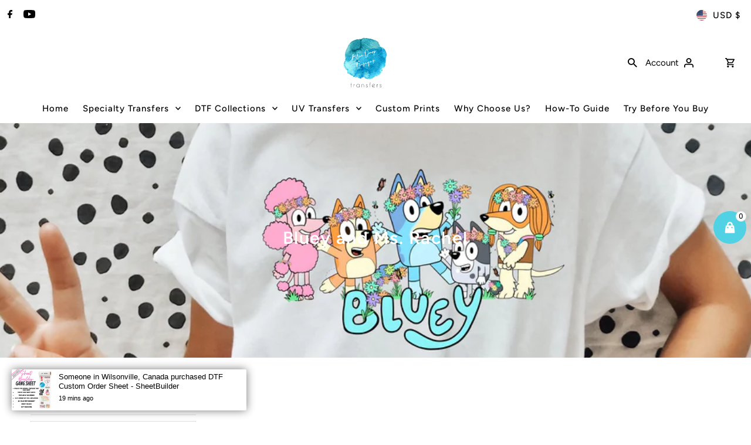

--- FILE ---
content_type: text/html; charset=utf-8
request_url: https://www.bluedroptransfers.com/en-us/products/christmas-booked-full-colour-transfer?view=quick
body_size: 4188
content:


<div id="shopify-section-quickview" class="shopify-section"><template data-html="content" id="quickview">
  <div class="product__inner-wrapper product__quickview-wrapper product-8864682606907 js-quickview-wrapper"
    data-payment-button="true"
    data-product-id="8864682606907"
    data-section-id="quickview"
    data-sale-format="percentage"
    data-url="/en-us/products/christmas-booked-full-colour-transfer"
    data-initial-variant=""><script class="product-json" type="application/json">
  {
      "id": 8864682606907,
      "title": "Christmas Booked Full Colour Transfer",
      "handle": "christmas-booked-full-colour-transfer",
      "description": "\u003cp\u003eDirect-to-Film full sized chest transfer\u003c\/p\u003e\n\u003cp\u003eApplication Instructions: (For more details see How-To Section)\u003c\/p\u003e\n\u003cp\u003eHEAT PRESS:\u003cbr\u003e1. Set press to 290\u003cspan data-mce-fragment=\"1\"\u003e° F\u003c\/span\u003e\u003cbr\u003e2. Use a protective teflon or parchment paper sheet over transfer, and press for 8 seconds.\u003cbr\u003e3. \u003cspan data-mce-fragment=\"1\"\u003ePeel film off (We use hot\/cold peel hybrid film so you don't have to wait to peel)\u003c\/span\u003e\u003cbr\u003e4. Repress design (with film removed), and teflon\/ parchment paper over design for 5 seconds.\u003cbr\u003e5. Enjoy your new shirt! Preferably wait 24 hours before washing.\u003cbr\u003e\u003c\/p\u003e\n\u003cp\u003e \u003c\/p\u003e\n\u003cp\u003e\u003cspan data-mce-fragment=\"1\"\u003eCRICUT EASY PRESS: (NOTE: CRICUT AUTO PRESS IS NOT RECOMMENDED)\u003c\/span\u003e\u003cbr\u003e\u003cspan\u003e1. Set press to 320-350\u003c\/span\u003e\u003cspan data-mce-fragment=\"1\"\u003e° F\u003c\/span\u003e\u003cbr\u003e\u003cspan\u003e2. Use a protective teflon or parchment paper sheet over transfer, and press for 30-40 seconds.\u003c\/span\u003e\u003cbr\u003e\u003cspan\u003e3. Peel film off (We use hot\/cold peel hybrid film so you don't have to wait to peel)\u003c\/span\u003e\u003cbr\u003e\u003cspan\u003e4. Repress design (with film removed), and teflon\/ parchment paper over design for 5 seconds.\u003c\/span\u003e\u003cbr\u003e\u003cspan\u003e5. Enjoy your new shirt! Preferably wait 24 hours before washing.\u003c\/span\u003e\u003c\/p\u003e\n\u003cp\u003e \u003c\/p\u003e",
      "published_at": [12,26,13,17,10,2023,2,290,true,"EDT"],
      "created_at": [20,54,12,16,10,2023,1,289,true,"EDT"],
      "vendor": "Blue Drop Designs",
      "type": "Direct to Film Colour Transfer",
      "tags": ["bluey","xmas23"],
      "price": 400,
      "price_min": 400,
      "price_max": 400,
      "available": true,
      "price_varies": false,
      "compare_at_price": null,
      "compare_at_price_min": 0,
      "compare_at_price_max": 0,
      "compare_at_price_varies": false,
      "variants": [
        {
          "id": 47158525264187,
          "title": "Adult (11\"W)",
          "option1": "Adult (11\"W)",
          "option2": null,
          "option3": null,
          "sku": null,
          "featured_image": {
              "id": null,
              "product_id": null,
              "position": null,
              "created_at": [12,26,13,17,10,2023,2,290,true,"EDT"],
              "updated_at": [20,54,12,16,10,2023,1,289,true,"EDT"],
              "alt": null,
              "width": null,
              "height": null,
              "src": null
          },
          "available": true,
          "options": ["Adult (11\"W)"],
          "price": 400,
          "unit_price_measurement": {
            "measured_type": null,
            "quantity_unit": null,
            "quantity_value": null,
            "reference_unit": null,
            "reference_value": null
          },
          "unit_price": null,
          "weight": 30,
          "weight_unit": "g",
          "weight_in_unit": 30.0,
          "compare_at_price": null,
          "inventory_management": "shopify",
          "inventory_quantity": 999883,
          "inventory_policy": "deny",
          "barcode": null,
          "featured_media": {
            "alt": null,
            "id": null,
            "position": null,
            "preview_image": {
              "aspect_ratio": null,
              "height": null,
              "width": null
            }
          }
        },
      
        {
          "id": 47158525296955,
          "title": "Child (9.5\"W)",
          "option1": "Child (9.5\"W)",
          "option2": null,
          "option3": null,
          "sku": null,
          "featured_image": {
              "id": null,
              "product_id": null,
              "position": null,
              "created_at": [12,26,13,17,10,2023,2,290,true,"EDT"],
              "updated_at": [20,54,12,16,10,2023,1,289,true,"EDT"],
              "alt": null,
              "width": null,
              "height": null,
              "src": null
          },
          "available": true,
          "options": ["Child (9.5\"W)"],
          "price": 400,
          "unit_price_measurement": {
            "measured_type": null,
            "quantity_unit": null,
            "quantity_value": null,
            "reference_unit": null,
            "reference_value": null
          },
          "unit_price": null,
          "weight": 30,
          "weight_unit": "g",
          "weight_in_unit": 30.0,
          "compare_at_price": null,
          "inventory_management": "shopify",
          "inventory_quantity": 99997,
          "inventory_policy": "deny",
          "barcode": null,
          "featured_media": {
            "alt": null,
            "id": null,
            "position": null,
            "preview_image": {
              "aspect_ratio": null,
              "height": null,
              "width": null
            }
          }
        },
      
        {
          "id": 47158525329723,
          "title": "Toddler (7\"W)",
          "option1": "Toddler (7\"W)",
          "option2": null,
          "option3": null,
          "sku": null,
          "featured_image": {
              "id": null,
              "product_id": null,
              "position": null,
              "created_at": [12,26,13,17,10,2023,2,290,true,"EDT"],
              "updated_at": [20,54,12,16,10,2023,1,289,true,"EDT"],
              "alt": null,
              "width": null,
              "height": null,
              "src": null
          },
          "available": true,
          "options": ["Toddler (7\"W)"],
          "price": 400,
          "unit_price_measurement": {
            "measured_type": null,
            "quantity_unit": null,
            "quantity_value": null,
            "reference_unit": null,
            "reference_value": null
          },
          "unit_price": null,
          "weight": 30,
          "weight_unit": "g",
          "weight_in_unit": 30.0,
          "compare_at_price": null,
          "inventory_management": "shopify",
          "inventory_quantity": 99990,
          "inventory_policy": "deny",
          "barcode": null,
          "featured_media": {
            "alt": null,
            "id": null,
            "position": null,
            "preview_image": {
              "aspect_ratio": null,
              "height": null,
              "width": null
            }
          }
        }
      ],
      "images": ["\/\/www.bluedroptransfers.com\/cdn\/shop\/files\/booked.jpg?v=1697476698"],
      "featured_image": "\/\/www.bluedroptransfers.com\/cdn\/shop\/files\/booked.jpg?v=1697476698",
      "featured_media": {"alt":"Christmas Booked Full Colour Transfer Direct to Film Colour Transfer Blue Drop Designs ","id":35942684754235,"position":1,"preview_image":{"aspect_ratio":1.172,"height":2304,"width":2700,"src":"\/\/www.bluedroptransfers.com\/cdn\/shop\/files\/booked.jpg?v=1697476698"},"aspect_ratio":1.172,"height":2304,"media_type":"image","src":"\/\/www.bluedroptransfers.com\/cdn\/shop\/files\/booked.jpg?v=1697476698","width":2700},
      "featured_media_id": 35942684754235,
      "options": ["Size"],
      "url": "\/en-us\/products\/christmas-booked-full-colour-transfer",
      "media": [
        {
          "alt": "Christmas Booked Full Colour Transfer Direct to Film Colour Transfer Blue Drop Designs ",
          "id": 35942684754235,
          "position": 1,
          "preview_image": {
            "aspect_ratio": 1.171875,
            "height": 2304,
            "width": 2700
          },
          "aspect_ratio": 1.171875,
          "height": 2304,
          "media_type": "image",
          "src": {"alt":"Christmas Booked Full Colour Transfer Direct to Film Colour Transfer Blue Drop Designs ","id":35942684754235,"position":1,"preview_image":{"aspect_ratio":1.172,"height":2304,"width":2700,"src":"\/\/www.bluedroptransfers.com\/cdn\/shop\/files\/booked.jpg?v=1697476698"},"aspect_ratio":1.172,"height":2304,"media_type":"image","src":"\/\/www.bluedroptransfers.com\/cdn\/shop\/files\/booked.jpg?v=1697476698","width":2700},
          "width": 2700
        }
    ]
  }
</script>



      <div class="product__section-container">
        <div class="product__section-images carousel-container js-product-gallery"
        data-product-gallery data-product-single-media-group data-gallery-config='{
        "thumbPosition": "bottom",
        "enableVideoLooping": "false",
        "mainSlider": false,
        "thumbSlider": false,
        "productId": 8864682606907,
        "isQuick": true
     }'>



<div id="slider" class=" span-12 thumbs_bottom auto single-media">
    <div class="slides product-image-container carousel carousel-main js-carousel-main" data-product-id="8864682606907">
      
        <div class="image-slide carousel-cell js-main-carousel-cell" data-image-id="35942684754235" data-slide-index="0" tabindex="-1">
          <div class="product-media-container product-media--35942684754235 image"
          data-product-single-media-wrapper
          
          
          
          data-thumbnail-id="product-template-35942684754235"
          data-media-id="product-template-35942684754235">
            


                <div class="box-ratio" style="padding-bottom: 85.33333333333334%;">
                  <img src="//www.bluedroptransfers.com/cdn/shop/files/booked.jpg?v=1697476698&amp;width=1200" alt="Christmas Booked Full Colour Transfer Direct to Film Colour Transfer Blue Drop Designs " srcset="//www.bluedroptransfers.com/cdn/shop/files/booked.jpg?v=1697476698&amp;width=200 200w, //www.bluedroptransfers.com/cdn/shop/files/booked.jpg?v=1697476698&amp;width=300 300w, //www.bluedroptransfers.com/cdn/shop/files/booked.jpg?v=1697476698&amp;width=400 400w, //www.bluedroptransfers.com/cdn/shop/files/booked.jpg?v=1697476698&amp;width=500 500w, //www.bluedroptransfers.com/cdn/shop/files/booked.jpg?v=1697476698&amp;width=600 600w, //www.bluedroptransfers.com/cdn/shop/files/booked.jpg?v=1697476698&amp;width=700 700w, //www.bluedroptransfers.com/cdn/shop/files/booked.jpg?v=1697476698&amp;width=800 800w, //www.bluedroptransfers.com/cdn/shop/files/booked.jpg?v=1697476698&amp;width=1000 1000w, //www.bluedroptransfers.com/cdn/shop/files/booked.jpg?v=1697476698&amp;width=1200 1200w" width="1200" height="1024" loading="lazy" fetchpriority="auto" sizes="
                  (min-width: 1601px) 2000px,
                  (min-width: 768px) and (max-width: 1600px) 1200px,
                  (max-width: 767px) 100vw, 900px
                " id="35942684754235" data-zoom-src="//www.bluedroptransfers.com/cdn/shop/files/booked.jpg?v=1697476698&amp;width=2400" class="product__image" data-aspect-ratio="1.171875" data-width="2700" data-height="2304">
                </div>
                <noscript><img src="//www.bluedroptransfers.com/cdn/shop/files/booked.jpg?v=1697476698&amp;width=1200" alt="Christmas Booked Full Colour Transfer Direct to Film Colour Transfer Blue Drop Designs " srcset="//www.bluedroptransfers.com/cdn/shop/files/booked.jpg?v=1697476698&amp;width=352 352w, //www.bluedroptransfers.com/cdn/shop/files/booked.jpg?v=1697476698&amp;width=832 832w, //www.bluedroptransfers.com/cdn/shop/files/booked.jpg?v=1697476698&amp;width=1200 1200w" width="1200" height="1024"></noscript>
                
              
          </div>
          <noscript>
            <img id="35942684754235" class="product-main-image" src="//www.bluedroptransfers.com/cdn/shopifycloud/storefront/assets/no-image-2048-a2addb12_800x.gif" alt='Christmas Booked Full Colour Transfer Direct to Film Colour Transfer Blue Drop Designs '/>
          </noscript>
        </div>
      
    </div>
    
</div>

  
  


</div>
        <div class="product__section-content">
          <div class="product__section-details">

            <div class="product__section--header product__section--element">
              
              <h3 class="product__section-title product-title">
                <a href="/en-us/products/christmas-booked-full-colour-transfer">
                  Christmas Booked Full Colour Transfer
                </a>
              </h3>

              
<div id="product-price" class="price product__price-container
  
  
  "
  data-price
><div class="price__pricing-group">
    <dl class="price__regular">
      <dt>
        <span class="visually-hidden visually-hidden--inline">Regular Price</span>
      </dt>
      <dd>
        <span class="price-item price-item--regular" data-regular-price>
          $4.00
        </span>
      </dd>
    </dl>
    <dl class="price__sale">
      <dt>
        <span class="visually-hidden visually-hidden--inline">Sale Price</span>
      </dt>
      <dd>
        <span class="price-item price-item--sale" data-sale-price>
          $4.00
        </span>
      </dd>
      <dt>
        <span class="visually-hidden visually-hidden--inline">Regular Price</span>
      </dt>
      <dd>
        <span class="price-item price-item--regular" data-regular-price>
          
        </span>
      </dd>
    </dl>
    <div class="price__badges">
      <span class="price__badge price__badge--sale" aria-hidden="true">
        <div class="sale-item--percentage">
          
              
              
              Save -Infinity
            
        </div><!-- /.sale-item -->
      </span>
      <span class="price__badge price__badge--sold-out">
        <span>Sold Out</span>
      </span>
    </div>
  </div>
  <dl class="price__unit">
    <dt>
      <span class="visually-hidden visually-hidden--inline">Unit Price</span>
    </dt>
    <dd class="price-unit-price"><span data-unit-price></span><span aria-hidden="true">/</span><span class="visually-hidden">per&nbsp;</span><span data-unit-price-base-unit></span></dd>
  </dl>
</div>


              
<form method="post" action="/en-us/cart/add" id="product-form-installment" accept-charset="UTF-8" class="shopify-product-form" enctype="multipart/form-data"><input type="hidden" name="form_type" value="product" /><input type="hidden" name="utf8" value="✓" /><input type="hidden" name="id" value="47158525264187">
                <select style="display:none;" name='id'>
                  
                    <option value="47158525264187" selected="selected"></option>
                  
                    <option value="47158525296955" ></option>
                  
                    <option value="47158525329723" ></option>
                  
                </select>
                <div class="spi-banner">
                  
                </div><!-- /#spi-banner --><input type="hidden" name="product-id" value="8864682606907" /><input type="hidden" name="section-id" value="quickview" /></form></div>

              

<script type="application/json" data-selected-variant>
  {
    "id": 47158525264187,
    "title": "Adult (11\"W)",
    "sku": null,
    "available": true,
    "option1": "Adult (11\"W)",
    "option2": null,
    "option3": null,
    "price": 400,
    "compare_at_price": null,
    "featured_media": null,
    "inventory_management": "shopify",
    "inventory_policy": "deny",
    "inventory_quantity": 999883,
    "requires_shipping": true,
    "taxable": true,
    "featured_image": {
        "id": null,
        "product_id": null,
        "position": null,
        "created_at": [12,26,13,17,10,2023,2,290,true,"EDT"],
        "updated_at": [20,54,12,16,10,2023,1,289,true,"EDT"],
        "alt": null,
        "width": null,
        "height": null,
        "src": null
    },
    "options": ["Adult (11\"W)"],
    "weight": 30,
    "barcode": null,
    "requires_selling_plan": false
  }
</script>

<form method="post" action="/en-us/cart/add" id="product-form-quickview" accept-charset="UTF-8" class="product__form-container product_form relative" enctype="multipart/form-data" data-product-form="
       { &quot;money_format&quot;: &quot;${{amount}}&quot;,
         &quot;enable_history&quot;: false,
         &quot;sold_out&quot;: &quot;Sold Out&quot;,
         &quot;button&quot;: &quot;Add to cart&quot;,
         &quot;unavailable&quot;: &quot;Unavailable&quot;,
         &quot;savings&quot;: &quot;Save {{ savings }}&quot;,
         &quot;quickview&quot;: true,
         &quot;featured_product&quot;: false,
         &quot;swatches&quot;: &quot;swatches&quot;
       }
     " data-product-id="8864682606907"><input type="hidden" name="form_type" value="product" /><input type="hidden" name="utf8" value="✓" />
<div
        class="product__variants-swatches mt4 mb6 no-js-hidden"
        data-section="quickview"
        data-section-id="quickview"
        data-url="/en-us/products/christmas-booked-full-colour-transfer"
        data-selected-variant-id="47158525264187"
        
      >

        
          <div class="swatches__container js-variant-selector product__section--element" data-option-index="1" data-other-options='["option2","option3"]'>

  <!-- Render size chart -->
  




  <p class="swatches__option-name">Size: <span id="selected-option-1" class="swatches__option-value">Adult (11"W)</span></p>

  
<!-- Checking Availability --><!-- Building Variant Image -->

    

    

    
      
      <div class="swatches__swatch--regular swatch-element  js-swatch-element">
        
      <input type="radio" id="quickview-size-0"
          class="swatches__form--input"
          name="size"
          value="Adult (11&quot;W)"
          form="product-form-quickview"
          data-position="1"
          data-option-value-id="280846532923"
          checked="checked">
    

        <label class="swatches__form--label" for="quickview-size-0" tabindex="0">
          Adult (11"W)
        </label>
      </div>
    
    
  
<!-- Checking Availability --><!-- Building Variant Image -->

    

    

    
      
      <div class="swatches__swatch--regular swatch-element  js-swatch-element">
        
      <input type="radio" id="quickview-size-1"
          class="swatches__form--input"
          name="size"
          value="Child (9.5&quot;W)"
          form="product-form-quickview"
          data-position="1"
          data-option-value-id="280846565691"
          >
    

        <label class="swatches__form--label" for="quickview-size-1" tabindex="0">
          Child (9.5"W)
        </label>
      </div>
    
    
  
<!-- Checking Availability --><!-- Building Variant Image -->

    

    

    
      
      <div class="swatches__swatch--regular swatch-element  js-swatch-element">
        
      <input type="radio" id="quickview-size-2"
          class="swatches__form--input"
          name="size"
          value="Toddler (7&quot;W)"
          form="product-form-quickview"
          data-position="1"
          data-option-value-id="280846598459"
          >
    

        <label class="swatches__form--label" for="quickview-size-2" tabindex="0">
          Toddler (7"W)
        </label>
      </div>
    
    
  
</div>

        
      </div><input class="formVariantId" name="" type="hidden" value="47158525264187">
<input type="hidden" name="product-id" value="8864682606907" /><input type="hidden" name="section-id" value="quickview" /></form>

                <!-- Quantity -->
                <div class="product__section--qty qty-selection product__section--element" data-product-qty >
                  <label for="qty-8864682606907" class="h5">Quantity</label>
                  <div class="product__quantity--wrapper">
                    <button class="down quantity-control-down" type="button">
                      <span class="visuallyhidden">Decrease quantity for Christmas Booked Full Colour Transfer</span>
                    -</button>
                      <input id="qty-8864682606907" min="1" type="text" name="quantity" class="formQty quantity" value="1" />
                    <button class="up quantity-control-up" type="button">
                      <span class="visuallyhidden">Increase quantity for Christmas Booked Full Colour Transfer</span>
                    +</button>
                  </div>
                </div>

                <!-- Product buttons -->
                <div class="product__section--buttons product-add product__section--element" ><form method="post" action="/en-us/cart/add" id="product-form-buttons-quickview" accept-charset="UTF-8" class="product__form-buttons js-prod-form-submit relative" enctype="multipart/form-data" data-product-id="8864682606907"><input type="hidden" name="form_type" value="product" /><input type="hidden" name="utf8" value="✓" />
<input class="formVariantId" name="id" type="hidden" value="47158525264187">
                    <input class="formQty" type="hidden" name="quantity" value="1" />
                    <div class="note note-success js-added-msg" style="display: none">
                      <strong>Added to cart</strong>&nbsp;&nbsp;&nbsp;<a class="underline" href="/en-us/cart">View Cart</a> or <a class="underline" href="/en-us/collections/all">Continue Shopping</a>.
                    </div>
                    <div class="note note-error js-error-msg" style="display: none">
                      <strong>Cart Error</strong>&nbsp;&nbsp;&nbsp;Some items became unavailable. Update the quantity and try again.
                    </div>

                    <input id="addToCart" type="submit" name="button" class="add clearfix AddtoCart js-ajax-submit  secondary-button" value="Add to cart"  />

                    
                     <div data-shopify="payment-button" class="shopify-payment-button"> <shopify-accelerated-checkout recommended="{&quot;supports_subs&quot;:true,&quot;supports_def_opts&quot;:false,&quot;name&quot;:&quot;shop_pay&quot;,&quot;wallet_params&quot;:{&quot;shopId&quot;:55526981947,&quot;merchantName&quot;:&quot;Blue Drop Transfers&quot;,&quot;personalized&quot;:true}}" fallback="{&quot;supports_subs&quot;:true,&quot;supports_def_opts&quot;:true,&quot;name&quot;:&quot;buy_it_now&quot;,&quot;wallet_params&quot;:{}}" access-token="a8cf7ca16dc3ffe588be063993fe2164" buyer-country="US" buyer-locale="en" buyer-currency="USD" variant-params="[{&quot;id&quot;:47158525264187,&quot;requiresShipping&quot;:true},{&quot;id&quot;:47158525296955,&quot;requiresShipping&quot;:true},{&quot;id&quot;:47158525329723,&quot;requiresShipping&quot;:true}]" shop-id="55526981947" enabled-flags="[&quot;d6d12da0&quot;]" > <div class="shopify-payment-button__button" role="button" disabled aria-hidden="true" style="background-color: transparent; border: none"> <div class="shopify-payment-button__skeleton">&nbsp;</div> </div> <div class="shopify-payment-button__more-options shopify-payment-button__skeleton" role="button" disabled aria-hidden="true">&nbsp;</div> </shopify-accelerated-checkout> <small id="shopify-buyer-consent" class="hidden" aria-hidden="true" data-consent-type="subscription"> This item is a recurring or deferred purchase. By continuing, I agree to the <span id="shopify-subscription-policy-button">cancellation policy</span> and authorize you to charge my payment method at the prices, frequency and dates listed on this page until my order is fulfilled or I cancel, if permitted. </small> </div>
                    
<input type="hidden" name="product-id" value="8864682606907" /><input type="hidden" name="section-id" value="quickview" /></form></div>

                <div class="product-single__store-availability-container product__section--element" data-store-availability-container></div>

              </div>
            </div>
        </div>
      </div>

      <script type="application/json" id="ModelJson-quickview">
        []
      </script>
      
        <script>Shopify.PaymentButton.init()</script>
      
  </div>
</template>
</div>

--- FILE ---
content_type: text/html; charset=utf-8
request_url: https://www.bluedroptransfers.com/en-us/products/bougie-grinch-full-colour-transfer?view=quick
body_size: 4202
content:


<div id="shopify-section-quickview" class="shopify-section"><template data-html="content" id="quickview">
  <div class="product__inner-wrapper product__quickview-wrapper product-8864683163963 js-quickview-wrapper"
    data-payment-button="true"
    data-product-id="8864683163963"
    data-section-id="quickview"
    data-sale-format="percentage"
    data-url="/en-us/products/bougie-grinch-full-colour-transfer"
    data-initial-variant=""><script class="product-json" type="application/json">
  {
      "id": 8864683163963,
      "title": "Bougie Grinch Full Colour Transfer",
      "handle": "bougie-grinch-full-colour-transfer",
      "description": "\u003cp\u003eDirect-to-Film full sized chest transfer\u003c\/p\u003e\n\u003cp\u003eApplication Instructions: (For more details see How-To Section)\u003c\/p\u003e\n\u003cp\u003eHEAT PRESS:\u003cbr\u003e1. Set press to 290\u003cspan data-mce-fragment=\"1\"\u003e° F\u003c\/span\u003e\u003cbr\u003e2. Use a protective teflon or parchment paper sheet over transfer, and press for 8 seconds.\u003cbr\u003e3. \u003cspan data-mce-fragment=\"1\"\u003ePeel film off (We use hot\/cold peel hybrid film so you don't have to wait to peel)\u003c\/span\u003e\u003cbr\u003e4. Repress design (with film removed), and teflon\/ parchment paper over design for 5 seconds.\u003cbr\u003e5. Enjoy your new shirt! Preferably wait 24 hours before washing.\u003cbr\u003e\u003c\/p\u003e\n\u003cp\u003e \u003c\/p\u003e\n\u003cp\u003e\u003cspan data-mce-fragment=\"1\"\u003eCRICUT EASY PRESS: (NOTE: CRICUT AUTO PRESS IS NOT RECOMMENDED)\u003c\/span\u003e\u003cbr\u003e\u003cspan\u003e1. Set press to 320-350\u003c\/span\u003e\u003cspan data-mce-fragment=\"1\"\u003e° F\u003c\/span\u003e\u003cbr\u003e\u003cspan\u003e2. Use a protective teflon or parchment paper sheet over transfer, and press for 30-40 seconds.\u003c\/span\u003e\u003cbr\u003e\u003cspan\u003e3. Peel film off (We use hot\/cold peel hybrid film so you don't have to wait to peel)\u003c\/span\u003e\u003cbr\u003e\u003cspan\u003e4. Repress design (with film removed), and teflon\/ parchment paper over design for 5 seconds.\u003c\/span\u003e\u003cbr\u003e\u003cspan\u003e5. Enjoy your new shirt! Preferably wait 24 hours before washing.\u003c\/span\u003e\u003c\/p\u003e\n\u003cp\u003e \u003c\/p\u003e",
      "published_at": [13,26,13,17,10,2023,2,290,true,"EDT"],
      "created_at": [38,54,12,16,10,2023,1,289,true,"EDT"],
      "vendor": "Blue Drop Designs",
      "type": "Direct to Film Colour Transfer",
      "tags": ["bluey","xmas23"],
      "price": 400,
      "price_min": 400,
      "price_max": 400,
      "available": true,
      "price_varies": false,
      "compare_at_price": null,
      "compare_at_price_min": 0,
      "compare_at_price_max": 0,
      "compare_at_price_varies": false,
      "variants": [
        {
          "id": 47158526574907,
          "title": "Adult (11\"W)",
          "option1": "Adult (11\"W)",
          "option2": null,
          "option3": null,
          "sku": null,
          "featured_image": {
              "id": null,
              "product_id": null,
              "position": null,
              "created_at": [13,26,13,17,10,2023,2,290,true,"EDT"],
              "updated_at": [38,54,12,16,10,2023,1,289,true,"EDT"],
              "alt": null,
              "width": null,
              "height": null,
              "src": null
          },
          "available": true,
          "options": ["Adult (11\"W)"],
          "price": 400,
          "unit_price_measurement": {
            "measured_type": null,
            "quantity_unit": null,
            "quantity_value": null,
            "reference_unit": null,
            "reference_value": null
          },
          "unit_price": null,
          "weight": 30,
          "weight_unit": "g",
          "weight_in_unit": 30.0,
          "compare_at_price": null,
          "inventory_management": "shopify",
          "inventory_quantity": 999888,
          "inventory_policy": "deny",
          "barcode": null,
          "featured_media": {
            "alt": null,
            "id": null,
            "position": null,
            "preview_image": {
              "aspect_ratio": null,
              "height": null,
              "width": null
            }
          }
        },
      
        {
          "id": 47158526607675,
          "title": "Child (9.5\"W)",
          "option1": "Child (9.5\"W)",
          "option2": null,
          "option3": null,
          "sku": null,
          "featured_image": {
              "id": null,
              "product_id": null,
              "position": null,
              "created_at": [13,26,13,17,10,2023,2,290,true,"EDT"],
              "updated_at": [38,54,12,16,10,2023,1,289,true,"EDT"],
              "alt": null,
              "width": null,
              "height": null,
              "src": null
          },
          "available": true,
          "options": ["Child (9.5\"W)"],
          "price": 400,
          "unit_price_measurement": {
            "measured_type": null,
            "quantity_unit": null,
            "quantity_value": null,
            "reference_unit": null,
            "reference_value": null
          },
          "unit_price": null,
          "weight": 30,
          "weight_unit": "g",
          "weight_in_unit": 30.0,
          "compare_at_price": null,
          "inventory_management": "shopify",
          "inventory_quantity": 99995,
          "inventory_policy": "deny",
          "barcode": null,
          "featured_media": {
            "alt": null,
            "id": null,
            "position": null,
            "preview_image": {
              "aspect_ratio": null,
              "height": null,
              "width": null
            }
          }
        },
      
        {
          "id": 47158526640443,
          "title": "Toddler (7\"W)",
          "option1": "Toddler (7\"W)",
          "option2": null,
          "option3": null,
          "sku": null,
          "featured_image": {
              "id": null,
              "product_id": null,
              "position": null,
              "created_at": [13,26,13,17,10,2023,2,290,true,"EDT"],
              "updated_at": [38,54,12,16,10,2023,1,289,true,"EDT"],
              "alt": null,
              "width": null,
              "height": null,
              "src": null
          },
          "available": true,
          "options": ["Toddler (7\"W)"],
          "price": 400,
          "unit_price_measurement": {
            "measured_type": null,
            "quantity_unit": null,
            "quantity_value": null,
            "reference_unit": null,
            "reference_value": null
          },
          "unit_price": null,
          "weight": 30,
          "weight_unit": "g",
          "weight_in_unit": 30.0,
          "compare_at_price": null,
          "inventory_management": "shopify",
          "inventory_quantity": 99990,
          "inventory_policy": "deny",
          "barcode": null,
          "featured_media": {
            "alt": null,
            "id": null,
            "position": null,
            "preview_image": {
              "aspect_ratio": null,
              "height": null,
              "width": null
            }
          }
        }
      ],
      "images": ["\/\/www.bluedroptransfers.com\/cdn\/shop\/files\/boujee.jpg?v=1697476625"],
      "featured_image": "\/\/www.bluedroptransfers.com\/cdn\/shop\/files\/boujee.jpg?v=1697476625",
      "featured_media": {"alt":"Bougie Grinch Full Colour Transfer Direct to Film Colour Transfer Blue Drop Designs ","id":35942686753083,"position":1,"preview_image":{"aspect_ratio":1.176,"height":2295,"width":2700,"src":"\/\/www.bluedroptransfers.com\/cdn\/shop\/files\/boujee.jpg?v=1697476625"},"aspect_ratio":1.176,"height":2295,"media_type":"image","src":"\/\/www.bluedroptransfers.com\/cdn\/shop\/files\/boujee.jpg?v=1697476625","width":2700},
      "featured_media_id": 35942686753083,
      "options": ["Size"],
      "url": "\/en-us\/products\/bougie-grinch-full-colour-transfer",
      "media": [
        {
          "alt": "Bougie Grinch Full Colour Transfer Direct to Film Colour Transfer Blue Drop Designs ",
          "id": 35942686753083,
          "position": 1,
          "preview_image": {
            "aspect_ratio": 1.1764705882352942,
            "height": 2295,
            "width": 2700
          },
          "aspect_ratio": 1.1764705882352942,
          "height": 2295,
          "media_type": "image",
          "src": {"alt":"Bougie Grinch Full Colour Transfer Direct to Film Colour Transfer Blue Drop Designs ","id":35942686753083,"position":1,"preview_image":{"aspect_ratio":1.176,"height":2295,"width":2700,"src":"\/\/www.bluedroptransfers.com\/cdn\/shop\/files\/boujee.jpg?v=1697476625"},"aspect_ratio":1.176,"height":2295,"media_type":"image","src":"\/\/www.bluedroptransfers.com\/cdn\/shop\/files\/boujee.jpg?v=1697476625","width":2700},
          "width": 2700
        }
    ]
  }
</script>



      <div class="product__section-container">
        <div class="product__section-images carousel-container js-product-gallery"
        data-product-gallery data-product-single-media-group data-gallery-config='{
        "thumbPosition": "bottom",
        "enableVideoLooping": "false",
        "mainSlider": false,
        "thumbSlider": false,
        "productId": 8864683163963,
        "isQuick": true
     }'>



<div id="slider" class=" span-12 thumbs_bottom auto single-media">
    <div class="slides product-image-container carousel carousel-main js-carousel-main" data-product-id="8864683163963">
      
        <div class="image-slide carousel-cell js-main-carousel-cell" data-image-id="35942686753083" data-slide-index="0" tabindex="-1">
          <div class="product-media-container product-media--35942686753083 image"
          data-product-single-media-wrapper
          
          
          
          data-thumbnail-id="product-template-35942686753083"
          data-media-id="product-template-35942686753083">
            


                <div class="box-ratio" style="padding-bottom: 85.0%;">
                  <img src="//www.bluedroptransfers.com/cdn/shop/files/boujee.jpg?v=1697476625&amp;width=1200" alt="Bougie Grinch Full Colour Transfer Direct to Film Colour Transfer Blue Drop Designs " srcset="//www.bluedroptransfers.com/cdn/shop/files/boujee.jpg?v=1697476625&amp;width=200 200w, //www.bluedroptransfers.com/cdn/shop/files/boujee.jpg?v=1697476625&amp;width=300 300w, //www.bluedroptransfers.com/cdn/shop/files/boujee.jpg?v=1697476625&amp;width=400 400w, //www.bluedroptransfers.com/cdn/shop/files/boujee.jpg?v=1697476625&amp;width=500 500w, //www.bluedroptransfers.com/cdn/shop/files/boujee.jpg?v=1697476625&amp;width=600 600w, //www.bluedroptransfers.com/cdn/shop/files/boujee.jpg?v=1697476625&amp;width=700 700w, //www.bluedroptransfers.com/cdn/shop/files/boujee.jpg?v=1697476625&amp;width=800 800w, //www.bluedroptransfers.com/cdn/shop/files/boujee.jpg?v=1697476625&amp;width=1000 1000w, //www.bluedroptransfers.com/cdn/shop/files/boujee.jpg?v=1697476625&amp;width=1200 1200w" width="1200" height="1020" loading="lazy" fetchpriority="auto" sizes="
                  (min-width: 1601px) 2000px,
                  (min-width: 768px) and (max-width: 1600px) 1200px,
                  (max-width: 767px) 100vw, 900px
                " id="35942686753083" data-zoom-src="//www.bluedroptransfers.com/cdn/shop/files/boujee.jpg?v=1697476625&amp;width=2400" class="product__image" data-aspect-ratio="1.1764705882352942" data-width="2700" data-height="2295">
                </div>
                <noscript><img src="//www.bluedroptransfers.com/cdn/shop/files/boujee.jpg?v=1697476625&amp;width=1200" alt="Bougie Grinch Full Colour Transfer Direct to Film Colour Transfer Blue Drop Designs " srcset="//www.bluedroptransfers.com/cdn/shop/files/boujee.jpg?v=1697476625&amp;width=352 352w, //www.bluedroptransfers.com/cdn/shop/files/boujee.jpg?v=1697476625&amp;width=832 832w, //www.bluedroptransfers.com/cdn/shop/files/boujee.jpg?v=1697476625&amp;width=1200 1200w" width="1200" height="1020"></noscript>
                
              
          </div>
          <noscript>
            <img id="35942686753083" class="product-main-image" src="//www.bluedroptransfers.com/cdn/shopifycloud/storefront/assets/no-image-2048-a2addb12_800x.gif" alt='Bougie Grinch Full Colour Transfer Direct to Film Colour Transfer Blue Drop Designs '/>
          </noscript>
        </div>
      
    </div>
    
</div>

  
  


</div>
        <div class="product__section-content">
          <div class="product__section-details">

            <div class="product__section--header product__section--element">
              
              <h3 class="product__section-title product-title">
                <a href="/en-us/products/bougie-grinch-full-colour-transfer">
                  Bougie Grinch Full Colour Transfer
                </a>
              </h3>

              
<div id="product-price" class="price product__price-container
  
  
  "
  data-price
><div class="price__pricing-group">
    <dl class="price__regular">
      <dt>
        <span class="visually-hidden visually-hidden--inline">Regular Price</span>
      </dt>
      <dd>
        <span class="price-item price-item--regular" data-regular-price>
          $4.00
        </span>
      </dd>
    </dl>
    <dl class="price__sale">
      <dt>
        <span class="visually-hidden visually-hidden--inline">Sale Price</span>
      </dt>
      <dd>
        <span class="price-item price-item--sale" data-sale-price>
          $4.00
        </span>
      </dd>
      <dt>
        <span class="visually-hidden visually-hidden--inline">Regular Price</span>
      </dt>
      <dd>
        <span class="price-item price-item--regular" data-regular-price>
          
        </span>
      </dd>
    </dl>
    <div class="price__badges">
      <span class="price__badge price__badge--sale" aria-hidden="true">
        <div class="sale-item--percentage">
          
              
              
              Save -Infinity
            
        </div><!-- /.sale-item -->
      </span>
      <span class="price__badge price__badge--sold-out">
        <span>Sold Out</span>
      </span>
    </div>
  </div>
  <dl class="price__unit">
    <dt>
      <span class="visually-hidden visually-hidden--inline">Unit Price</span>
    </dt>
    <dd class="price-unit-price"><span data-unit-price></span><span aria-hidden="true">/</span><span class="visually-hidden">per&nbsp;</span><span data-unit-price-base-unit></span></dd>
  </dl>
</div>


              
<form method="post" action="/en-us/cart/add" id="product-form-installment" accept-charset="UTF-8" class="shopify-product-form" enctype="multipart/form-data"><input type="hidden" name="form_type" value="product" /><input type="hidden" name="utf8" value="✓" /><input type="hidden" name="id" value="47158526574907">
                <select style="display:none;" name='id'>
                  
                    <option value="47158526574907" selected="selected"></option>
                  
                    <option value="47158526607675" ></option>
                  
                    <option value="47158526640443" ></option>
                  
                </select>
                <div class="spi-banner">
                  
                </div><!-- /#spi-banner --><input type="hidden" name="product-id" value="8864683163963" /><input type="hidden" name="section-id" value="quickview" /></form></div>

              

<script type="application/json" data-selected-variant>
  {
    "id": 47158526574907,
    "title": "Adult (11\"W)",
    "sku": null,
    "available": true,
    "option1": "Adult (11\"W)",
    "option2": null,
    "option3": null,
    "price": 400,
    "compare_at_price": null,
    "featured_media": null,
    "inventory_management": "shopify",
    "inventory_policy": "deny",
    "inventory_quantity": 999888,
    "requires_shipping": true,
    "taxable": true,
    "featured_image": {
        "id": null,
        "product_id": null,
        "position": null,
        "created_at": [13,26,13,17,10,2023,2,290,true,"EDT"],
        "updated_at": [38,54,12,16,10,2023,1,289,true,"EDT"],
        "alt": null,
        "width": null,
        "height": null,
        "src": null
    },
    "options": ["Adult (11\"W)"],
    "weight": 30,
    "barcode": null,
    "requires_selling_plan": false
  }
</script>

<form method="post" action="/en-us/cart/add" id="product-form-quickview" accept-charset="UTF-8" class="product__form-container product_form relative" enctype="multipart/form-data" data-product-form="
       { &quot;money_format&quot;: &quot;${{amount}}&quot;,
         &quot;enable_history&quot;: false,
         &quot;sold_out&quot;: &quot;Sold Out&quot;,
         &quot;button&quot;: &quot;Add to cart&quot;,
         &quot;unavailable&quot;: &quot;Unavailable&quot;,
         &quot;savings&quot;: &quot;Save {{ savings }}&quot;,
         &quot;quickview&quot;: true,
         &quot;featured_product&quot;: false,
         &quot;swatches&quot;: &quot;swatches&quot;
       }
     " data-product-id="8864683163963"><input type="hidden" name="form_type" value="product" /><input type="hidden" name="utf8" value="✓" />
<div
        class="product__variants-swatches mt4 mb6 no-js-hidden"
        data-section="quickview"
        data-section-id="quickview"
        data-url="/en-us/products/bougie-grinch-full-colour-transfer"
        data-selected-variant-id="47158526574907"
        
      >

        
          <div class="swatches__container js-variant-selector product__section--element" data-option-index="1" data-other-options='["option2","option3"]'>

  <!-- Render size chart -->
  




  <p class="swatches__option-name">Size: <span id="selected-option-1" class="swatches__option-value">Adult (11"W)</span></p>

  
<!-- Checking Availability --><!-- Building Variant Image -->

    

    

    
      
      <div class="swatches__swatch--regular swatch-element  js-swatch-element">
        
      <input type="radio" id="quickview-size-0"
          class="swatches__form--input"
          name="size"
          value="Adult (11&quot;W)"
          form="product-form-quickview"
          data-position="1"
          data-option-value-id="280847909179"
          checked="checked">
    

        <label class="swatches__form--label" for="quickview-size-0" tabindex="0">
          Adult (11"W)
        </label>
      </div>
    
    
  
<!-- Checking Availability --><!-- Building Variant Image -->

    

    

    
      
      <div class="swatches__swatch--regular swatch-element  js-swatch-element">
        
      <input type="radio" id="quickview-size-1"
          class="swatches__form--input"
          name="size"
          value="Child (9.5&quot;W)"
          form="product-form-quickview"
          data-position="1"
          data-option-value-id="280847941947"
          >
    

        <label class="swatches__form--label" for="quickview-size-1" tabindex="0">
          Child (9.5"W)
        </label>
      </div>
    
    
  
<!-- Checking Availability --><!-- Building Variant Image -->

    

    

    
      
      <div class="swatches__swatch--regular swatch-element  js-swatch-element">
        
      <input type="radio" id="quickview-size-2"
          class="swatches__form--input"
          name="size"
          value="Toddler (7&quot;W)"
          form="product-form-quickview"
          data-position="1"
          data-option-value-id="280847974715"
          >
    

        <label class="swatches__form--label" for="quickview-size-2" tabindex="0">
          Toddler (7"W)
        </label>
      </div>
    
    
  
</div>

        
      </div><input class="formVariantId" name="" type="hidden" value="47158526574907">
<input type="hidden" name="product-id" value="8864683163963" /><input type="hidden" name="section-id" value="quickview" /></form>

                <!-- Quantity -->
                <div class="product__section--qty qty-selection product__section--element" data-product-qty >
                  <label for="qty-8864683163963" class="h5">Quantity</label>
                  <div class="product__quantity--wrapper">
                    <button class="down quantity-control-down" type="button">
                      <span class="visuallyhidden">Decrease quantity for Bougie Grinch Full Colour Transfer</span>
                    -</button>
                      <input id="qty-8864683163963" min="1" type="text" name="quantity" class="formQty quantity" value="1" />
                    <button class="up quantity-control-up" type="button">
                      <span class="visuallyhidden">Increase quantity for Bougie Grinch Full Colour Transfer</span>
                    +</button>
                  </div>
                </div>

                <!-- Product buttons -->
                <div class="product__section--buttons product-add product__section--element" ><form method="post" action="/en-us/cart/add" id="product-form-buttons-quickview" accept-charset="UTF-8" class="product__form-buttons js-prod-form-submit relative" enctype="multipart/form-data" data-product-id="8864683163963"><input type="hidden" name="form_type" value="product" /><input type="hidden" name="utf8" value="✓" />
<input class="formVariantId" name="id" type="hidden" value="47158526574907">
                    <input class="formQty" type="hidden" name="quantity" value="1" />
                    <div class="note note-success js-added-msg" style="display: none">
                      <strong>Added to cart</strong>&nbsp;&nbsp;&nbsp;<a class="underline" href="/en-us/cart">View Cart</a> or <a class="underline" href="/en-us/collections/all">Continue Shopping</a>.
                    </div>
                    <div class="note note-error js-error-msg" style="display: none">
                      <strong>Cart Error</strong>&nbsp;&nbsp;&nbsp;Some items became unavailable. Update the quantity and try again.
                    </div>

                    <input id="addToCart" type="submit" name="button" class="add clearfix AddtoCart js-ajax-submit  secondary-button" value="Add to cart"  />

                    
                     <div data-shopify="payment-button" class="shopify-payment-button"> <shopify-accelerated-checkout recommended="{&quot;supports_subs&quot;:true,&quot;supports_def_opts&quot;:false,&quot;name&quot;:&quot;shop_pay&quot;,&quot;wallet_params&quot;:{&quot;shopId&quot;:55526981947,&quot;merchantName&quot;:&quot;Blue Drop Transfers&quot;,&quot;personalized&quot;:true}}" fallback="{&quot;supports_subs&quot;:true,&quot;supports_def_opts&quot;:true,&quot;name&quot;:&quot;buy_it_now&quot;,&quot;wallet_params&quot;:{}}" access-token="a8cf7ca16dc3ffe588be063993fe2164" buyer-country="US" buyer-locale="en" buyer-currency="USD" variant-params="[{&quot;id&quot;:47158526574907,&quot;requiresShipping&quot;:true},{&quot;id&quot;:47158526607675,&quot;requiresShipping&quot;:true},{&quot;id&quot;:47158526640443,&quot;requiresShipping&quot;:true}]" shop-id="55526981947" enabled-flags="[&quot;d6d12da0&quot;]" > <div class="shopify-payment-button__button" role="button" disabled aria-hidden="true" style="background-color: transparent; border: none"> <div class="shopify-payment-button__skeleton">&nbsp;</div> </div> <div class="shopify-payment-button__more-options shopify-payment-button__skeleton" role="button" disabled aria-hidden="true">&nbsp;</div> </shopify-accelerated-checkout> <small id="shopify-buyer-consent" class="hidden" aria-hidden="true" data-consent-type="subscription"> This item is a recurring or deferred purchase. By continuing, I agree to the <span id="shopify-subscription-policy-button">cancellation policy</span> and authorize you to charge my payment method at the prices, frequency and dates listed on this page until my order is fulfilled or I cancel, if permitted. </small> </div>
                    
<input type="hidden" name="product-id" value="8864683163963" /><input type="hidden" name="section-id" value="quickview" /></form></div>

                <div class="product-single__store-availability-container product__section--element" data-store-availability-container></div>

              </div>
            </div>
        </div>
      </div>

      <script type="application/json" id="ModelJson-quickview">
        []
      </script>
      
        <script>Shopify.PaymentButton.init()</script>
      
  </div>
</template>
</div>

--- FILE ---
content_type: text/html; charset=utf-8
request_url: https://www.bluedroptransfers.com/en-us/products/bluey-flowers-full-colour-transfer?view=quick
body_size: 3690
content:


<div id="shopify-section-quickview" class="shopify-section"><template data-html="content" id="quickview">
  <div class="product__inner-wrapper product__quickview-wrapper product-8322420736315 js-quickview-wrapper"
    data-payment-button="true"
    data-product-id="8322420736315"
    data-section-id="quickview"
    data-sale-format="percentage"
    data-url="/en-us/products/bluey-flowers-full-colour-transfer"
    data-initial-variant=""><script class="product-json" type="application/json">
  {
      "id": 8322420736315,
      "title": "Bluey Flowers Full Colour Transfer",
      "handle": "bluey-flowers-full-colour-transfer",
      "description": "\u003cp\u003eDirect-to-Film full sized chest transfer\u003c\/p\u003e\n\u003cp\u003eApplication Instructions: (For more details see How-To Section)\u003c\/p\u003e\n\u003cp\u003eHEAT PRESS:\u003cbr\u003e1. Set press to 290\u003cspan data-mce-fragment=\"1\"\u003e° F\u003c\/span\u003e\u003cbr\u003e2. Use a protective teflon or parchment paper sheet over transfer, and press for 8 seconds.\u003cbr\u003e3. Remove film immediately\u003cbr\u003e4. Repress design (with film removed), and teflon\/ parchment paper over design for 5 seconds.\u003cbr\u003e5. Enjoy your new shirt! Preferably wait 24 hours before washing.\u003cbr\u003e\u003c\/p\u003e\n\u003cp\u003e \u003c\/p\u003e\n\u003cp\u003e\u003cspan data-mce-fragment=\"1\"\u003eCRICUT EASY PRESS: (NOTE: CRICUT AUTO PRESS IS NOT RECOMMENDED)\u003c\/span\u003e\u003cbr\u003e\u003cspan\u003e1. Set press to 320-350\u003c\/span\u003e\u003cspan data-mce-fragment=\"1\"\u003e° F\u003c\/span\u003e\u003cbr\u003e\u003cspan\u003e2. Use a protective teflon or parchment paper sheet over transfer, and press for 30-40 seconds using HEAVY pressure (we are talking full body weight!).\u003c\/span\u003e\u003cbr\u003e\u003cspan\u003e3. Remove film immediately\u003c\/span\u003e\u003cbr\u003e\u003cspan\u003e4. Repress design (with film removed), and teflon\/ parchment paper over design for 5 seconds.\u003c\/span\u003e\u003cbr\u003e\u003cspan\u003e5. Enjoy your new shirt! Preferably wait 24 hours before washing.\u003c\/span\u003e\u003c\/p\u003e\n\u003cp\u003e \u003c\/p\u003e",
      "published_at": [35,17,11,25,4,2023,2,115,true,"EDT"],
      "created_at": [35,17,11,25,4,2023,2,115,true,"EDT"],
      "vendor": "Blue Drop Designs",
      "type": "Direct to Film Colour Transfer",
      "tags": ["bluey","kids"],
      "price": 400,
      "price_min": 400,
      "price_max": 400,
      "available": true,
      "price_varies": false,
      "compare_at_price": null,
      "compare_at_price_min": 0,
      "compare_at_price_max": 0,
      "compare_at_price_varies": false,
      "variants": [
        {
          "id": 45004681806139,
          "title": "Adult (11\"W)",
          "option1": "Adult (11\"W)",
          "option2": null,
          "option3": null,
          "sku": null,
          "featured_image": {
              "id": null,
              "product_id": null,
              "position": null,
              "created_at": [35,17,11,25,4,2023,2,115,true,"EDT"],
              "updated_at": [35,17,11,25,4,2023,2,115,true,"EDT"],
              "alt": null,
              "width": null,
              "height": null,
              "src": null
          },
          "available": true,
          "options": ["Adult (11\"W)"],
          "price": 400,
          "unit_price_measurement": {
            "measured_type": null,
            "quantity_unit": null,
            "quantity_value": null,
            "reference_unit": null,
            "reference_value": null
          },
          "unit_price": null,
          "weight": 30,
          "weight_unit": "g",
          "weight_in_unit": 30.0,
          "compare_at_price": null,
          "inventory_management": "shopify",
          "inventory_quantity": 999947,
          "inventory_policy": "deny",
          "barcode": null,
          "featured_media": {
            "alt": null,
            "id": null,
            "position": null,
            "preview_image": {
              "aspect_ratio": null,
              "height": null,
              "width": null
            }
          }
        },
      
        {
          "id": 45004681871675,
          "title": "Child (9.5\"W)",
          "option1": "Child (9.5\"W)",
          "option2": null,
          "option3": null,
          "sku": null,
          "featured_image": {
              "id": null,
              "product_id": null,
              "position": null,
              "created_at": [35,17,11,25,4,2023,2,115,true,"EDT"],
              "updated_at": [35,17,11,25,4,2023,2,115,true,"EDT"],
              "alt": null,
              "width": null,
              "height": null,
              "src": null
          },
          "available": true,
          "options": ["Child (9.5\"W)"],
          "price": 400,
          "unit_price_measurement": {
            "measured_type": null,
            "quantity_unit": null,
            "quantity_value": null,
            "reference_unit": null,
            "reference_value": null
          },
          "unit_price": null,
          "weight": 30,
          "weight_unit": "g",
          "weight_in_unit": 30.0,
          "compare_at_price": null,
          "inventory_management": "shopify",
          "inventory_quantity": 99979,
          "inventory_policy": "deny",
          "barcode": null,
          "featured_media": {
            "alt": null,
            "id": null,
            "position": null,
            "preview_image": {
              "aspect_ratio": null,
              "height": null,
              "width": null
            }
          }
        },
      
        {
          "id": 45004681969979,
          "title": "Toddler (7\"W)",
          "option1": "Toddler (7\"W)",
          "option2": null,
          "option3": null,
          "sku": null,
          "featured_image": {
              "id": null,
              "product_id": null,
              "position": null,
              "created_at": [35,17,11,25,4,2023,2,115,true,"EDT"],
              "updated_at": [35,17,11,25,4,2023,2,115,true,"EDT"],
              "alt": null,
              "width": null,
              "height": null,
              "src": null
          },
          "available": true,
          "options": ["Toddler (7\"W)"],
          "price": 400,
          "unit_price_measurement": {
            "measured_type": null,
            "quantity_unit": null,
            "quantity_value": null,
            "reference_unit": null,
            "reference_value": null
          },
          "unit_price": null,
          "weight": 30,
          "weight_unit": "g",
          "weight_in_unit": 30.0,
          "compare_at_price": null,
          "inventory_management": "shopify",
          "inventory_quantity": 99967,
          "inventory_policy": "deny",
          "barcode": null,
          "featured_media": {
            "alt": null,
            "id": null,
            "position": null,
            "preview_image": {
              "aspect_ratio": null,
              "height": null,
              "width": null
            }
          }
        }
      ],
      "images": ["\/\/www.bluedroptransfers.com\/cdn\/shop\/products\/BlueyFlowers.jpg?v=1695909604"],
      "featured_image": "\/\/www.bluedroptransfers.com\/cdn\/shop\/products\/BlueyFlowers.jpg?v=1695909604",
      "featured_media": {"alt":"Bluey Flowers Full Colour Transfer Direct to Film Colour Transfer Blue Drop Designs ","id":35735615963451,"position":1,"preview_image":{"aspect_ratio":1.035,"height":2609,"width":2700,"src":"\/\/www.bluedroptransfers.com\/cdn\/shop\/products\/BlueyFlowers.jpg?v=1695909604"},"aspect_ratio":1.035,"height":2609,"media_type":"image","src":"\/\/www.bluedroptransfers.com\/cdn\/shop\/products\/BlueyFlowers.jpg?v=1695909604","width":2700},
      "featured_media_id": 35735615963451,
      "options": ["Size"],
      "url": "\/en-us\/products\/bluey-flowers-full-colour-transfer",
      "media": [
        {
          "alt": "Bluey Flowers Full Colour Transfer Direct to Film Colour Transfer Blue Drop Designs ",
          "id": 35735615963451,
          "position": 1,
          "preview_image": {
            "aspect_ratio": 1.0348792640858566,
            "height": 2609,
            "width": 2700
          },
          "aspect_ratio": 1.0348792640858566,
          "height": 2609,
          "media_type": "image",
          "src": {"alt":"Bluey Flowers Full Colour Transfer Direct to Film Colour Transfer Blue Drop Designs ","id":35735615963451,"position":1,"preview_image":{"aspect_ratio":1.035,"height":2609,"width":2700,"src":"\/\/www.bluedroptransfers.com\/cdn\/shop\/products\/BlueyFlowers.jpg?v=1695909604"},"aspect_ratio":1.035,"height":2609,"media_type":"image","src":"\/\/www.bluedroptransfers.com\/cdn\/shop\/products\/BlueyFlowers.jpg?v=1695909604","width":2700},
          "width": 2700
        }
    ]
  }
</script>



      <div class="product__section-container">
        <div class="product__section-images carousel-container js-product-gallery"
        data-product-gallery data-product-single-media-group data-gallery-config='{
        "thumbPosition": "bottom",
        "enableVideoLooping": "false",
        "mainSlider": false,
        "thumbSlider": false,
        "productId": 8322420736315,
        "isQuick": true
     }'>



<div id="slider" class=" span-12 thumbs_bottom auto single-media">
    <div class="slides product-image-container carousel carousel-main js-carousel-main" data-product-id="8322420736315">
      
        <div class="image-slide carousel-cell js-main-carousel-cell" data-image-id="35735615963451" data-slide-index="0" tabindex="-1">
          <div class="product-media-container product-media--35735615963451 image"
          data-product-single-media-wrapper
          
          
          
          data-thumbnail-id="product-template-35735615963451"
          data-media-id="product-template-35735615963451">
            


                <div class="box-ratio" style="padding-bottom: 96.62962962962963%;">
                  <img src="//www.bluedroptransfers.com/cdn/shop/products/BlueyFlowers.jpg?v=1695909604&amp;width=1200" alt="Bluey Flowers Full Colour Transfer Direct to Film Colour Transfer Blue Drop Designs " srcset="//www.bluedroptransfers.com/cdn/shop/products/BlueyFlowers.jpg?v=1695909604&amp;width=200 200w, //www.bluedroptransfers.com/cdn/shop/products/BlueyFlowers.jpg?v=1695909604&amp;width=300 300w, //www.bluedroptransfers.com/cdn/shop/products/BlueyFlowers.jpg?v=1695909604&amp;width=400 400w, //www.bluedroptransfers.com/cdn/shop/products/BlueyFlowers.jpg?v=1695909604&amp;width=500 500w, //www.bluedroptransfers.com/cdn/shop/products/BlueyFlowers.jpg?v=1695909604&amp;width=600 600w, //www.bluedroptransfers.com/cdn/shop/products/BlueyFlowers.jpg?v=1695909604&amp;width=700 700w, //www.bluedroptransfers.com/cdn/shop/products/BlueyFlowers.jpg?v=1695909604&amp;width=800 800w, //www.bluedroptransfers.com/cdn/shop/products/BlueyFlowers.jpg?v=1695909604&amp;width=1000 1000w, //www.bluedroptransfers.com/cdn/shop/products/BlueyFlowers.jpg?v=1695909604&amp;width=1200 1200w" width="1200" height="1160" loading="lazy" fetchpriority="auto" sizes="
                  (min-width: 1601px) 2000px,
                  (min-width: 768px) and (max-width: 1600px) 1200px,
                  (max-width: 767px) 100vw, 900px
                " id="35735615963451" data-zoom-src="//www.bluedroptransfers.com/cdn/shop/products/BlueyFlowers.jpg?v=1695909604&amp;width=2400" class="product__image" data-aspect-ratio="1.0348792640858566" data-width="2700" data-height="2609">
                </div>
                <noscript><img src="//www.bluedroptransfers.com/cdn/shop/products/BlueyFlowers.jpg?v=1695909604&amp;width=1200" alt="Bluey Flowers Full Colour Transfer Direct to Film Colour Transfer Blue Drop Designs " srcset="//www.bluedroptransfers.com/cdn/shop/products/BlueyFlowers.jpg?v=1695909604&amp;width=352 352w, //www.bluedroptransfers.com/cdn/shop/products/BlueyFlowers.jpg?v=1695909604&amp;width=832 832w, //www.bluedroptransfers.com/cdn/shop/products/BlueyFlowers.jpg?v=1695909604&amp;width=1200 1200w" width="1200" height="1160"></noscript>
                
              
          </div>
          <noscript>
            <img id="35735615963451" class="product-main-image" src="//www.bluedroptransfers.com/cdn/shopifycloud/storefront/assets/no-image-2048-a2addb12_800x.gif" alt='Bluey Flowers Full Colour Transfer Direct to Film Colour Transfer Blue Drop Designs '/>
          </noscript>
        </div>
      
    </div>
    
</div>

  
  


</div>
        <div class="product__section-content">
          <div class="product__section-details">

            <div class="product__section--header product__section--element">
              
              <h3 class="product__section-title product-title">
                <a href="/en-us/products/bluey-flowers-full-colour-transfer">
                  Bluey Flowers Full Colour Transfer
                </a>
              </h3>

              
<div id="product-price" class="price product__price-container
  
  
  "
  data-price
><div class="price__pricing-group">
    <dl class="price__regular">
      <dt>
        <span class="visually-hidden visually-hidden--inline">Regular Price</span>
      </dt>
      <dd>
        <span class="price-item price-item--regular" data-regular-price>
          $4.00
        </span>
      </dd>
    </dl>
    <dl class="price__sale">
      <dt>
        <span class="visually-hidden visually-hidden--inline">Sale Price</span>
      </dt>
      <dd>
        <span class="price-item price-item--sale" data-sale-price>
          $4.00
        </span>
      </dd>
      <dt>
        <span class="visually-hidden visually-hidden--inline">Regular Price</span>
      </dt>
      <dd>
        <span class="price-item price-item--regular" data-regular-price>
          
        </span>
      </dd>
    </dl>
    <div class="price__badges">
      <span class="price__badge price__badge--sale" aria-hidden="true">
        <div class="sale-item--percentage">
          
              
              
              Save -Infinity
            
        </div><!-- /.sale-item -->
      </span>
      <span class="price__badge price__badge--sold-out">
        <span>Sold Out</span>
      </span>
    </div>
  </div>
  <dl class="price__unit">
    <dt>
      <span class="visually-hidden visually-hidden--inline">Unit Price</span>
    </dt>
    <dd class="price-unit-price"><span data-unit-price></span><span aria-hidden="true">/</span><span class="visually-hidden">per&nbsp;</span><span data-unit-price-base-unit></span></dd>
  </dl>
</div>


              
<form method="post" action="/en-us/cart/add" id="product-form-installment" accept-charset="UTF-8" class="shopify-product-form" enctype="multipart/form-data"><input type="hidden" name="form_type" value="product" /><input type="hidden" name="utf8" value="✓" /><input type="hidden" name="id" value="45004681806139">
                <select style="display:none;" name='id'>
                  
                    <option value="45004681806139" selected="selected"></option>
                  
                    <option value="45004681871675" ></option>
                  
                    <option value="45004681969979" ></option>
                  
                </select>
                <div class="spi-banner">
                  
                </div><!-- /#spi-banner --><input type="hidden" name="product-id" value="8322420736315" /><input type="hidden" name="section-id" value="quickview" /></form></div>

              

<script type="application/json" data-selected-variant>
  {
    "id": 45004681806139,
    "title": "Adult (11\"W)",
    "sku": null,
    "available": true,
    "option1": "Adult (11\"W)",
    "option2": null,
    "option3": null,
    "price": 400,
    "compare_at_price": null,
    "featured_media": null,
    "inventory_management": "shopify",
    "inventory_policy": "deny",
    "inventory_quantity": 999947,
    "requires_shipping": true,
    "taxable": true,
    "featured_image": {
        "id": null,
        "product_id": null,
        "position": null,
        "created_at": [35,17,11,25,4,2023,2,115,true,"EDT"],
        "updated_at": [35,17,11,25,4,2023,2,115,true,"EDT"],
        "alt": null,
        "width": null,
        "height": null,
        "src": null
    },
    "options": ["Adult (11\"W)"],
    "weight": 30,
    "barcode": null,
    "requires_selling_plan": false
  }
</script>

<form method="post" action="/en-us/cart/add" id="product-form-quickview" accept-charset="UTF-8" class="product__form-container product_form relative" enctype="multipart/form-data" data-product-form="
       { &quot;money_format&quot;: &quot;${{amount}}&quot;,
         &quot;enable_history&quot;: false,
         &quot;sold_out&quot;: &quot;Sold Out&quot;,
         &quot;button&quot;: &quot;Add to cart&quot;,
         &quot;unavailable&quot;: &quot;Unavailable&quot;,
         &quot;savings&quot;: &quot;Save {{ savings }}&quot;,
         &quot;quickview&quot;: true,
         &quot;featured_product&quot;: false,
         &quot;swatches&quot;: &quot;swatches&quot;
       }
     " data-product-id="8322420736315"><input type="hidden" name="form_type" value="product" /><input type="hidden" name="utf8" value="✓" />
<div
        class="product__variants-swatches mt4 mb6 no-js-hidden"
        data-section="quickview"
        data-section-id="quickview"
        data-url="/en-us/products/bluey-flowers-full-colour-transfer"
        data-selected-variant-id="45004681806139"
        
      >

        
          <div class="swatches__container js-variant-selector product__section--element" data-option-index="1" data-other-options='["option2","option3"]'>

  <!-- Render size chart -->
  




  <p class="swatches__option-name">Size: <span id="selected-option-1" class="swatches__option-value">Adult (11"W)</span></p>

  
<!-- Checking Availability --><!-- Building Variant Image -->

    

    

    
      
      <div class="swatches__swatch--regular swatch-element  js-swatch-element">
        
      <input type="radio" id="quickview-size-0"
          class="swatches__form--input"
          name="size"
          value="Adult (11&quot;W)"
          form="product-form-quickview"
          data-position="1"
          data-option-value-id="494881145147"
          checked="checked">
    

        <label class="swatches__form--label" for="quickview-size-0" tabindex="0">
          Adult (11"W)
        </label>
      </div>
    
    
  
<!-- Checking Availability --><!-- Building Variant Image -->

    

    

    
      
      <div class="swatches__swatch--regular swatch-element  js-swatch-element">
        
      <input type="radio" id="quickview-size-1"
          class="swatches__form--input"
          name="size"
          value="Child (9.5&quot;W)"
          form="product-form-quickview"
          data-position="1"
          data-option-value-id="494881177915"
          >
    

        <label class="swatches__form--label" for="quickview-size-1" tabindex="0">
          Child (9.5"W)
        </label>
      </div>
    
    
  
<!-- Checking Availability --><!-- Building Variant Image -->

    

    

    
      
      <div class="swatches__swatch--regular swatch-element  js-swatch-element">
        
      <input type="radio" id="quickview-size-2"
          class="swatches__form--input"
          name="size"
          value="Toddler (7&quot;W)"
          form="product-form-quickview"
          data-position="1"
          data-option-value-id="494881210683"
          >
    

        <label class="swatches__form--label" for="quickview-size-2" tabindex="0">
          Toddler (7"W)
        </label>
      </div>
    
    
  
</div>

        
      </div><input class="formVariantId" name="" type="hidden" value="45004681806139">
<input type="hidden" name="product-id" value="8322420736315" /><input type="hidden" name="section-id" value="quickview" /></form>

                <!-- Quantity -->
                <div class="product__section--qty qty-selection product__section--element" data-product-qty >
                  <label for="qty-8322420736315" class="h5">Quantity</label>
                  <div class="product__quantity--wrapper">
                    <button class="down quantity-control-down" type="button">
                      <span class="visuallyhidden">Decrease quantity for Bluey Flowers Full Colour Transfer</span>
                    -</button>
                      <input id="qty-8322420736315" min="1" type="text" name="quantity" class="formQty quantity" value="1" />
                    <button class="up quantity-control-up" type="button">
                      <span class="visuallyhidden">Increase quantity for Bluey Flowers Full Colour Transfer</span>
                    +</button>
                  </div>
                </div>

                <!-- Product buttons -->
                <div class="product__section--buttons product-add product__section--element" ><form method="post" action="/en-us/cart/add" id="product-form-buttons-quickview" accept-charset="UTF-8" class="product__form-buttons js-prod-form-submit relative" enctype="multipart/form-data" data-product-id="8322420736315"><input type="hidden" name="form_type" value="product" /><input type="hidden" name="utf8" value="✓" />
<input class="formVariantId" name="id" type="hidden" value="45004681806139">
                    <input class="formQty" type="hidden" name="quantity" value="1" />
                    <div class="note note-success js-added-msg" style="display: none">
                      <strong>Added to cart</strong>&nbsp;&nbsp;&nbsp;<a class="underline" href="/en-us/cart">View Cart</a> or <a class="underline" href="/en-us/collections/all">Continue Shopping</a>.
                    </div>
                    <div class="note note-error js-error-msg" style="display: none">
                      <strong>Cart Error</strong>&nbsp;&nbsp;&nbsp;Some items became unavailable. Update the quantity and try again.
                    </div>

                    <input id="addToCart" type="submit" name="button" class="add clearfix AddtoCart js-ajax-submit  secondary-button" value="Add to cart"  />

                    
                     <div data-shopify="payment-button" class="shopify-payment-button"> <shopify-accelerated-checkout recommended="{&quot;supports_subs&quot;:true,&quot;supports_def_opts&quot;:false,&quot;name&quot;:&quot;shop_pay&quot;,&quot;wallet_params&quot;:{&quot;shopId&quot;:55526981947,&quot;merchantName&quot;:&quot;Blue Drop Transfers&quot;,&quot;personalized&quot;:true}}" fallback="{&quot;supports_subs&quot;:true,&quot;supports_def_opts&quot;:true,&quot;name&quot;:&quot;buy_it_now&quot;,&quot;wallet_params&quot;:{}}" access-token="a8cf7ca16dc3ffe588be063993fe2164" buyer-country="US" buyer-locale="en" buyer-currency="USD" variant-params="[{&quot;id&quot;:45004681806139,&quot;requiresShipping&quot;:true},{&quot;id&quot;:45004681871675,&quot;requiresShipping&quot;:true},{&quot;id&quot;:45004681969979,&quot;requiresShipping&quot;:true}]" shop-id="55526981947" enabled-flags="[&quot;d6d12da0&quot;]" > <div class="shopify-payment-button__button" role="button" disabled aria-hidden="true" style="background-color: transparent; border: none"> <div class="shopify-payment-button__skeleton">&nbsp;</div> </div> <div class="shopify-payment-button__more-options shopify-payment-button__skeleton" role="button" disabled aria-hidden="true">&nbsp;</div> </shopify-accelerated-checkout> <small id="shopify-buyer-consent" class="hidden" aria-hidden="true" data-consent-type="subscription"> This item is a recurring or deferred purchase. By continuing, I agree to the <span id="shopify-subscription-policy-button">cancellation policy</span> and authorize you to charge my payment method at the prices, frequency and dates listed on this page until my order is fulfilled or I cancel, if permitted. </small> </div>
                    
<input type="hidden" name="product-id" value="8322420736315" /><input type="hidden" name="section-id" value="quickview" /></form></div>

                <div class="product-single__store-availability-container product__section--element" data-store-availability-container></div>

              </div>
            </div>
        </div>
      </div>

      <script type="application/json" id="ModelJson-quickview">
        []
      </script>
      
        <script>Shopify.PaymentButton.init()</script>
      
  </div>
</template>
</div>

--- FILE ---
content_type: text/html; charset=utf-8
request_url: https://www.bluedroptransfers.com/en-us/products/bluey-christmas-characters-full-colour-transfer?view=quick
body_size: 3691
content:


<div id="shopify-section-quickview" class="shopify-section"><template data-html="content" id="quickview">
  <div class="product__inner-wrapper product__quickview-wrapper product-8864681820475 js-quickview-wrapper"
    data-payment-button="true"
    data-product-id="8864681820475"
    data-section-id="quickview"
    data-sale-format="percentage"
    data-url="/en-us/products/bluey-christmas-characters-full-colour-transfer"
    data-initial-variant=""><script class="product-json" type="application/json">
  {
      "id": 8864681820475,
      "title": "Bluey Christmas Characters Full Colour Transfer",
      "handle": "bluey-christmas-characters-full-colour-transfer",
      "description": "\u003cp\u003eDirect-to-Film full sized chest transfer\u003c\/p\u003e\n\u003cp\u003eApplication Instructions: (For more details see How-To Section)\u003c\/p\u003e\n\u003cp\u003eHEAT PRESS:\u003cbr\u003e1. Set press to 290\u003cspan data-mce-fragment=\"1\"\u003e° F\u003c\/span\u003e\u003cbr\u003e2. Use a protective teflon or parchment paper sheet over transfer, and press for 8 seconds.\u003cbr\u003e3. \u003cspan data-mce-fragment=\"1\"\u003ePeel film off (We use hot\/cold peel hybrid film so you don't have to wait to peel)\u003c\/span\u003e\u003cbr\u003e4. Repress design (with film removed), and teflon\/ parchment paper over design for 5 seconds.\u003cbr\u003e5. Enjoy your new shirt! Preferably wait 24 hours before washing.\u003cbr\u003e\u003c\/p\u003e\n\u003cp\u003e \u003c\/p\u003e\n\u003cp\u003e\u003cspan data-mce-fragment=\"1\"\u003eCRICUT EASY PRESS: (NOTE: CRICUT AUTO PRESS IS NOT RECOMMENDED)\u003c\/span\u003e\u003cbr\u003e\u003cspan\u003e1. Set press to 320-350\u003c\/span\u003e\u003cspan data-mce-fragment=\"1\"\u003e° F\u003c\/span\u003e\u003cbr\u003e\u003cspan\u003e2. Use a protective teflon or parchment paper sheet over transfer, and press for 30-40 seconds.\u003c\/span\u003e\u003cbr\u003e\u003cspan\u003e3. Peel film off (We use hot\/cold peel hybrid film so you don't have to wait to peel)\u003c\/span\u003e\u003cbr\u003e\u003cspan\u003e4. Repress design (with film removed), and teflon\/ parchment paper over design for 5 seconds.\u003c\/span\u003e\u003cbr\u003e\u003cspan\u003e5. Enjoy your new shirt! Preferably wait 24 hours before washing.\u003c\/span\u003e\u003c\/p\u003e\n\u003cp\u003e \u003c\/p\u003e",
      "published_at": [10,26,13,17,10,2023,2,290,true,"EDT"],
      "created_at": [54,53,12,16,10,2023,1,289,true,"EDT"],
      "vendor": "Blue Drop Designs",
      "type": "Direct to Film Colour Transfer",
      "tags": ["bluey","xmas23"],
      "price": 400,
      "price_min": 400,
      "price_max": 400,
      "available": true,
      "price_varies": false,
      "compare_at_price": null,
      "compare_at_price_min": 0,
      "compare_at_price_max": 0,
      "compare_at_price_varies": false,
      "variants": [
        {
          "id": 47158523199803,
          "title": "Adult (11\"W)",
          "option1": "Adult (11\"W)",
          "option2": null,
          "option3": null,
          "sku": null,
          "featured_image": {
              "id": null,
              "product_id": null,
              "position": null,
              "created_at": [10,26,13,17,10,2023,2,290,true,"EDT"],
              "updated_at": [54,53,12,16,10,2023,1,289,true,"EDT"],
              "alt": null,
              "width": null,
              "height": null,
              "src": null
          },
          "available": true,
          "options": ["Adult (11\"W)"],
          "price": 400,
          "unit_price_measurement": {
            "measured_type": null,
            "quantity_unit": null,
            "quantity_value": null,
            "reference_unit": null,
            "reference_value": null
          },
          "unit_price": null,
          "weight": 30,
          "weight_unit": "g",
          "weight_in_unit": 30.0,
          "compare_at_price": null,
          "inventory_management": "shopify",
          "inventory_quantity": 999959,
          "inventory_policy": "deny",
          "barcode": null,
          "featured_media": {
            "alt": null,
            "id": null,
            "position": null,
            "preview_image": {
              "aspect_ratio": null,
              "height": null,
              "width": null
            }
          }
        },
      
        {
          "id": 47158523232571,
          "title": "Child (9.5\"W)",
          "option1": "Child (9.5\"W)",
          "option2": null,
          "option3": null,
          "sku": null,
          "featured_image": {
              "id": null,
              "product_id": null,
              "position": null,
              "created_at": [10,26,13,17,10,2023,2,290,true,"EDT"],
              "updated_at": [54,53,12,16,10,2023,1,289,true,"EDT"],
              "alt": null,
              "width": null,
              "height": null,
              "src": null
          },
          "available": true,
          "options": ["Child (9.5\"W)"],
          "price": 400,
          "unit_price_measurement": {
            "measured_type": null,
            "quantity_unit": null,
            "quantity_value": null,
            "reference_unit": null,
            "reference_value": null
          },
          "unit_price": null,
          "weight": 30,
          "weight_unit": "g",
          "weight_in_unit": 30.0,
          "compare_at_price": null,
          "inventory_management": "shopify",
          "inventory_quantity": 99987,
          "inventory_policy": "deny",
          "barcode": null,
          "featured_media": {
            "alt": null,
            "id": null,
            "position": null,
            "preview_image": {
              "aspect_ratio": null,
              "height": null,
              "width": null
            }
          }
        },
      
        {
          "id": 47158523265339,
          "title": "Toddler (7\"W)",
          "option1": "Toddler (7\"W)",
          "option2": null,
          "option3": null,
          "sku": null,
          "featured_image": {
              "id": null,
              "product_id": null,
              "position": null,
              "created_at": [10,26,13,17,10,2023,2,290,true,"EDT"],
              "updated_at": [54,53,12,16,10,2023,1,289,true,"EDT"],
              "alt": null,
              "width": null,
              "height": null,
              "src": null
          },
          "available": true,
          "options": ["Toddler (7\"W)"],
          "price": 400,
          "unit_price_measurement": {
            "measured_type": null,
            "quantity_unit": null,
            "quantity_value": null,
            "reference_unit": null,
            "reference_value": null
          },
          "unit_price": null,
          "weight": 30,
          "weight_unit": "g",
          "weight_in_unit": 30.0,
          "compare_at_price": null,
          "inventory_management": "shopify",
          "inventory_quantity": 99966,
          "inventory_policy": "deny",
          "barcode": null,
          "featured_media": {
            "alt": null,
            "id": null,
            "position": null,
            "preview_image": {
              "aspect_ratio": null,
              "height": null,
              "width": null
            }
          }
        }
      ],
      "images": ["\/\/www.bluedroptransfers.com\/cdn\/shop\/files\/blueykids.jpg?v=1697476652"],
      "featured_image": "\/\/www.bluedroptransfers.com\/cdn\/shop\/files\/blueykids.jpg?v=1697476652",
      "featured_media": {"alt":"Bluey Christmas Characters Full Colour Transfer Direct to Film Colour Transfer Blue Drop Designs ","id":35942682919227,"position":1,"preview_image":{"aspect_ratio":1.0,"height":2700,"width":2700,"src":"\/\/www.bluedroptransfers.com\/cdn\/shop\/files\/blueykids.jpg?v=1697476652"},"aspect_ratio":1.0,"height":2700,"media_type":"image","src":"\/\/www.bluedroptransfers.com\/cdn\/shop\/files\/blueykids.jpg?v=1697476652","width":2700},
      "featured_media_id": 35942682919227,
      "options": ["Size"],
      "url": "\/en-us\/products\/bluey-christmas-characters-full-colour-transfer",
      "media": [
        {
          "alt": "Bluey Christmas Characters Full Colour Transfer Direct to Film Colour Transfer Blue Drop Designs ",
          "id": 35942682919227,
          "position": 1,
          "preview_image": {
            "aspect_ratio": 1.0,
            "height": 2700,
            "width": 2700
          },
          "aspect_ratio": 1.0,
          "height": 2700,
          "media_type": "image",
          "src": {"alt":"Bluey Christmas Characters Full Colour Transfer Direct to Film Colour Transfer Blue Drop Designs ","id":35942682919227,"position":1,"preview_image":{"aspect_ratio":1.0,"height":2700,"width":2700,"src":"\/\/www.bluedroptransfers.com\/cdn\/shop\/files\/blueykids.jpg?v=1697476652"},"aspect_ratio":1.0,"height":2700,"media_type":"image","src":"\/\/www.bluedroptransfers.com\/cdn\/shop\/files\/blueykids.jpg?v=1697476652","width":2700},
          "width": 2700
        }
    ]
  }
</script>



      <div class="product__section-container">
        <div class="product__section-images carousel-container js-product-gallery"
        data-product-gallery data-product-single-media-group data-gallery-config='{
        "thumbPosition": "bottom",
        "enableVideoLooping": "false",
        "mainSlider": false,
        "thumbSlider": false,
        "productId": 8864681820475,
        "isQuick": true
     }'>



<div id="slider" class=" span-12 thumbs_bottom auto single-media">
    <div class="slides product-image-container carousel carousel-main js-carousel-main" data-product-id="8864681820475">
      
        <div class="image-slide carousel-cell js-main-carousel-cell" data-image-id="35942682919227" data-slide-index="0" tabindex="-1">
          <div class="product-media-container product-media--35942682919227 image"
          data-product-single-media-wrapper
          
          
          
          data-thumbnail-id="product-template-35942682919227"
          data-media-id="product-template-35942682919227">
            


                <div class="box-ratio" style="padding-bottom: 100.0%;">
                  <img src="//www.bluedroptransfers.com/cdn/shop/files/blueykids.jpg?v=1697476652&amp;width=1200" alt="Bluey Christmas Characters Full Colour Transfer Direct to Film Colour Transfer Blue Drop Designs " srcset="//www.bluedroptransfers.com/cdn/shop/files/blueykids.jpg?v=1697476652&amp;width=200 200w, //www.bluedroptransfers.com/cdn/shop/files/blueykids.jpg?v=1697476652&amp;width=300 300w, //www.bluedroptransfers.com/cdn/shop/files/blueykids.jpg?v=1697476652&amp;width=400 400w, //www.bluedroptransfers.com/cdn/shop/files/blueykids.jpg?v=1697476652&amp;width=500 500w, //www.bluedroptransfers.com/cdn/shop/files/blueykids.jpg?v=1697476652&amp;width=600 600w, //www.bluedroptransfers.com/cdn/shop/files/blueykids.jpg?v=1697476652&amp;width=700 700w, //www.bluedroptransfers.com/cdn/shop/files/blueykids.jpg?v=1697476652&amp;width=800 800w, //www.bluedroptransfers.com/cdn/shop/files/blueykids.jpg?v=1697476652&amp;width=1000 1000w, //www.bluedroptransfers.com/cdn/shop/files/blueykids.jpg?v=1697476652&amp;width=1200 1200w" width="1200" height="1200" loading="lazy" fetchpriority="auto" sizes="
                  (min-width: 1601px) 2000px,
                  (min-width: 768px) and (max-width: 1600px) 1200px,
                  (max-width: 767px) 100vw, 900px
                " id="35942682919227" data-zoom-src="//www.bluedroptransfers.com/cdn/shop/files/blueykids.jpg?v=1697476652&amp;width=2400" class="product__image" data-aspect-ratio="1.0" data-width="2700" data-height="2700">
                </div>
                <noscript><img src="//www.bluedroptransfers.com/cdn/shop/files/blueykids.jpg?v=1697476652&amp;width=1200" alt="Bluey Christmas Characters Full Colour Transfer Direct to Film Colour Transfer Blue Drop Designs " srcset="//www.bluedroptransfers.com/cdn/shop/files/blueykids.jpg?v=1697476652&amp;width=352 352w, //www.bluedroptransfers.com/cdn/shop/files/blueykids.jpg?v=1697476652&amp;width=832 832w, //www.bluedroptransfers.com/cdn/shop/files/blueykids.jpg?v=1697476652&amp;width=1200 1200w" width="1200" height="1200"></noscript>
                
              
          </div>
          <noscript>
            <img id="35942682919227" class="product-main-image" src="//www.bluedroptransfers.com/cdn/shopifycloud/storefront/assets/no-image-2048-a2addb12_800x.gif" alt='Bluey Christmas Characters Full Colour Transfer Direct to Film Colour Transfer Blue Drop Designs '/>
          </noscript>
        </div>
      
    </div>
    
</div>

  
  


</div>
        <div class="product__section-content">
          <div class="product__section-details">

            <div class="product__section--header product__section--element">
              
              <h3 class="product__section-title product-title">
                <a href="/en-us/products/bluey-christmas-characters-full-colour-transfer">
                  Bluey Christmas Characters Full Colour Transfer
                </a>
              </h3>

              
<div id="product-price" class="price product__price-container
  
  
  "
  data-price
><div class="price__pricing-group">
    <dl class="price__regular">
      <dt>
        <span class="visually-hidden visually-hidden--inline">Regular Price</span>
      </dt>
      <dd>
        <span class="price-item price-item--regular" data-regular-price>
          $4.00
        </span>
      </dd>
    </dl>
    <dl class="price__sale">
      <dt>
        <span class="visually-hidden visually-hidden--inline">Sale Price</span>
      </dt>
      <dd>
        <span class="price-item price-item--sale" data-sale-price>
          $4.00
        </span>
      </dd>
      <dt>
        <span class="visually-hidden visually-hidden--inline">Regular Price</span>
      </dt>
      <dd>
        <span class="price-item price-item--regular" data-regular-price>
          
        </span>
      </dd>
    </dl>
    <div class="price__badges">
      <span class="price__badge price__badge--sale" aria-hidden="true">
        <div class="sale-item--percentage">
          
              
              
              Save -Infinity
            
        </div><!-- /.sale-item -->
      </span>
      <span class="price__badge price__badge--sold-out">
        <span>Sold Out</span>
      </span>
    </div>
  </div>
  <dl class="price__unit">
    <dt>
      <span class="visually-hidden visually-hidden--inline">Unit Price</span>
    </dt>
    <dd class="price-unit-price"><span data-unit-price></span><span aria-hidden="true">/</span><span class="visually-hidden">per&nbsp;</span><span data-unit-price-base-unit></span></dd>
  </dl>
</div>


              
<form method="post" action="/en-us/cart/add" id="product-form-installment" accept-charset="UTF-8" class="shopify-product-form" enctype="multipart/form-data"><input type="hidden" name="form_type" value="product" /><input type="hidden" name="utf8" value="✓" /><input type="hidden" name="id" value="47158523199803">
                <select style="display:none;" name='id'>
                  
                    <option value="47158523199803" selected="selected"></option>
                  
                    <option value="47158523232571" ></option>
                  
                    <option value="47158523265339" ></option>
                  
                </select>
                <div class="spi-banner">
                  
                </div><!-- /#spi-banner --><input type="hidden" name="product-id" value="8864681820475" /><input type="hidden" name="section-id" value="quickview" /></form></div>

              

<script type="application/json" data-selected-variant>
  {
    "id": 47158523199803,
    "title": "Adult (11\"W)",
    "sku": null,
    "available": true,
    "option1": "Adult (11\"W)",
    "option2": null,
    "option3": null,
    "price": 400,
    "compare_at_price": null,
    "featured_media": null,
    "inventory_management": "shopify",
    "inventory_policy": "deny",
    "inventory_quantity": 999959,
    "requires_shipping": true,
    "taxable": true,
    "featured_image": {
        "id": null,
        "product_id": null,
        "position": null,
        "created_at": [10,26,13,17,10,2023,2,290,true,"EDT"],
        "updated_at": [54,53,12,16,10,2023,1,289,true,"EDT"],
        "alt": null,
        "width": null,
        "height": null,
        "src": null
    },
    "options": ["Adult (11\"W)"],
    "weight": 30,
    "barcode": null,
    "requires_selling_plan": false
  }
</script>

<form method="post" action="/en-us/cart/add" id="product-form-quickview" accept-charset="UTF-8" class="product__form-container product_form relative" enctype="multipart/form-data" data-product-form="
       { &quot;money_format&quot;: &quot;${{amount}}&quot;,
         &quot;enable_history&quot;: false,
         &quot;sold_out&quot;: &quot;Sold Out&quot;,
         &quot;button&quot;: &quot;Add to cart&quot;,
         &quot;unavailable&quot;: &quot;Unavailable&quot;,
         &quot;savings&quot;: &quot;Save {{ savings }}&quot;,
         &quot;quickview&quot;: true,
         &quot;featured_product&quot;: false,
         &quot;swatches&quot;: &quot;swatches&quot;
       }
     " data-product-id="8864681820475"><input type="hidden" name="form_type" value="product" /><input type="hidden" name="utf8" value="✓" />
<div
        class="product__variants-swatches mt4 mb6 no-js-hidden"
        data-section="quickview"
        data-section-id="quickview"
        data-url="/en-us/products/bluey-christmas-characters-full-colour-transfer"
        data-selected-variant-id="47158523199803"
        
      >

        
          <div class="swatches__container js-variant-selector product__section--element" data-option-index="1" data-other-options='["option2","option3"]'>

  <!-- Render size chart -->
  




  <p class="swatches__option-name">Size: <span id="selected-option-1" class="swatches__option-value">Adult (11"W)</span></p>

  
<!-- Checking Availability --><!-- Building Variant Image -->

    

    

    
      
      <div class="swatches__swatch--regular swatch-element  js-swatch-element">
        
      <input type="radio" id="quickview-size-0"
          class="swatches__form--input"
          name="size"
          value="Adult (11&quot;W)"
          form="product-form-quickview"
          data-position="1"
          data-option-value-id="280844435771"
          checked="checked">
    

        <label class="swatches__form--label" for="quickview-size-0" tabindex="0">
          Adult (11"W)
        </label>
      </div>
    
    
  
<!-- Checking Availability --><!-- Building Variant Image -->

    

    

    
      
      <div class="swatches__swatch--regular swatch-element  js-swatch-element">
        
      <input type="radio" id="quickview-size-1"
          class="swatches__form--input"
          name="size"
          value="Child (9.5&quot;W)"
          form="product-form-quickview"
          data-position="1"
          data-option-value-id="280844468539"
          >
    

        <label class="swatches__form--label" for="quickview-size-1" tabindex="0">
          Child (9.5"W)
        </label>
      </div>
    
    
  
<!-- Checking Availability --><!-- Building Variant Image -->

    

    

    
      
      <div class="swatches__swatch--regular swatch-element  js-swatch-element">
        
      <input type="radio" id="quickview-size-2"
          class="swatches__form--input"
          name="size"
          value="Toddler (7&quot;W)"
          form="product-form-quickview"
          data-position="1"
          data-option-value-id="280844501307"
          >
    

        <label class="swatches__form--label" for="quickview-size-2" tabindex="0">
          Toddler (7"W)
        </label>
      </div>
    
    
  
</div>

        
      </div><input class="formVariantId" name="" type="hidden" value="47158523199803">
<input type="hidden" name="product-id" value="8864681820475" /><input type="hidden" name="section-id" value="quickview" /></form>

                <!-- Quantity -->
                <div class="product__section--qty qty-selection product__section--element" data-product-qty >
                  <label for="qty-8864681820475" class="h5">Quantity</label>
                  <div class="product__quantity--wrapper">
                    <button class="down quantity-control-down" type="button">
                      <span class="visuallyhidden">Decrease quantity for Bluey Christmas Characters Full Colour Transfer</span>
                    -</button>
                      <input id="qty-8864681820475" min="1" type="text" name="quantity" class="formQty quantity" value="1" />
                    <button class="up quantity-control-up" type="button">
                      <span class="visuallyhidden">Increase quantity for Bluey Christmas Characters Full Colour Transfer</span>
                    +</button>
                  </div>
                </div>

                <!-- Product buttons -->
                <div class="product__section--buttons product-add product__section--element" ><form method="post" action="/en-us/cart/add" id="product-form-buttons-quickview" accept-charset="UTF-8" class="product__form-buttons js-prod-form-submit relative" enctype="multipart/form-data" data-product-id="8864681820475"><input type="hidden" name="form_type" value="product" /><input type="hidden" name="utf8" value="✓" />
<input class="formVariantId" name="id" type="hidden" value="47158523199803">
                    <input class="formQty" type="hidden" name="quantity" value="1" />
                    <div class="note note-success js-added-msg" style="display: none">
                      <strong>Added to cart</strong>&nbsp;&nbsp;&nbsp;<a class="underline" href="/en-us/cart">View Cart</a> or <a class="underline" href="/en-us/collections/all">Continue Shopping</a>.
                    </div>
                    <div class="note note-error js-error-msg" style="display: none">
                      <strong>Cart Error</strong>&nbsp;&nbsp;&nbsp;Some items became unavailable. Update the quantity and try again.
                    </div>

                    <input id="addToCart" type="submit" name="button" class="add clearfix AddtoCart js-ajax-submit  secondary-button" value="Add to cart"  />

                    
                     <div data-shopify="payment-button" class="shopify-payment-button"> <shopify-accelerated-checkout recommended="{&quot;supports_subs&quot;:true,&quot;supports_def_opts&quot;:false,&quot;name&quot;:&quot;shop_pay&quot;,&quot;wallet_params&quot;:{&quot;shopId&quot;:55526981947,&quot;merchantName&quot;:&quot;Blue Drop Transfers&quot;,&quot;personalized&quot;:true}}" fallback="{&quot;supports_subs&quot;:true,&quot;supports_def_opts&quot;:true,&quot;name&quot;:&quot;buy_it_now&quot;,&quot;wallet_params&quot;:{}}" access-token="a8cf7ca16dc3ffe588be063993fe2164" buyer-country="US" buyer-locale="en" buyer-currency="USD" variant-params="[{&quot;id&quot;:47158523199803,&quot;requiresShipping&quot;:true},{&quot;id&quot;:47158523232571,&quot;requiresShipping&quot;:true},{&quot;id&quot;:47158523265339,&quot;requiresShipping&quot;:true}]" shop-id="55526981947" enabled-flags="[&quot;d6d12da0&quot;]" > <div class="shopify-payment-button__button" role="button" disabled aria-hidden="true" style="background-color: transparent; border: none"> <div class="shopify-payment-button__skeleton">&nbsp;</div> </div> <div class="shopify-payment-button__more-options shopify-payment-button__skeleton" role="button" disabled aria-hidden="true">&nbsp;</div> </shopify-accelerated-checkout> <small id="shopify-buyer-consent" class="hidden" aria-hidden="true" data-consent-type="subscription"> This item is a recurring or deferred purchase. By continuing, I agree to the <span id="shopify-subscription-policy-button">cancellation policy</span> and authorize you to charge my payment method at the prices, frequency and dates listed on this page until my order is fulfilled or I cancel, if permitted. </small> </div>
                    
<input type="hidden" name="product-id" value="8864681820475" /><input type="hidden" name="section-id" value="quickview" /></form></div>

                <div class="product-single__store-availability-container product__section--element" data-store-availability-container></div>

              </div>
            </div>
        </div>
      </div>

      <script type="application/json" id="ModelJson-quickview">
        []
      </script>
      
        <script>Shopify.PaymentButton.init()</script>
      
  </div>
</template>
</div>

--- FILE ---
content_type: text/html; charset=utf-8
request_url: https://www.bluedroptransfers.com/en-us/products/rad-dad-bluey-full-colour-transfer?view=quick
body_size: 4249
content:


<div id="shopify-section-quickview" class="shopify-section"><template data-html="content" id="quickview">
  <div class="product__inner-wrapper product__quickview-wrapper product-8393278128443 js-quickview-wrapper"
    data-payment-button="true"
    data-product-id="8393278128443"
    data-section-id="quickview"
    data-sale-format="percentage"
    data-url="/en-us/products/rad-dad-bluey-full-colour-transfer"
    data-initial-variant=""><script class="product-json" type="application/json">
  {
      "id": 8393278128443,
      "title": "Rad Dad Bluey Full Colour Transfer",
      "handle": "rad-dad-bluey-full-colour-transfer",
      "description": "\u003cp\u003e\u003cstrong\u003e*MATCHING RAD LIKE DAD DESIGN AVAILABLE*\u003c\/strong\u003e\u003c\/p\u003e\n\u003cp\u003eDirect-to-Film full sized chest transfer \u003c\/p\u003e\n\u003cp\u003eApplication Instructions: (For more details see How-To Section)\u003c\/p\u003e\n\u003cp\u003eHEAT PRESS:\u003cbr\u003e1. Set press to 290\u003cspan data-mce-fragment=\"1\"\u003e° F\u003c\/span\u003e\u003cbr\u003e2. Use a protective teflon or parchment paper sheet over transfer, and press for 8 seconds.\u003cbr\u003e3. Wait 5 seconds and peel film off.\u003cbr\u003e4. Repress design (with film removed), and teflon\/ parchment paper over design for 5 seconds.\u003cbr\u003e5. Enjoy your new shirt! Preferably wait 24 hours before washing.\u003cbr\u003e\u003c\/p\u003e\n\u003cp\u003e \u003c\/p\u003e\n\u003cp\u003e\u003cspan data-mce-fragment=\"1\"\u003eCRICUT EASY PRESS: (NOTE: CRICUT AUTO PRESS IS NOT RECOMMENDED)\u003c\/span\u003e\u003cbr\u003e\u003cspan\u003e1. Set press to 320-350\u003c\/span\u003e\u003cspan data-mce-fragment=\"1\"\u003e° F\u003c\/span\u003e\u003cbr\u003e\u003cspan\u003e2. Use a protective teflon or parchment paper sheet over transfer, and press for 30-40 seconds.\u003c\/span\u003e\u003cbr\u003e\u003cspan\u003e3. Peel film off (We use hot\/cold peel hybrid film so you don't have to wait to peel)\u003c\/span\u003e\u003cbr\u003e\u003cspan\u003e4. Repress design (with film removed), and teflon\/ parchment paper over design for 5 seconds.\u003c\/span\u003e\u003cbr\u003e\u003cspan\u003e5. Enjoy your new shirt! Preferably wait 24 hours before washing.\u003c\/span\u003e\u003c\/p\u003e\n\u003cp\u003e \u003c\/p\u003e",
      "published_at": [33,13,13,24,5,2023,3,144,true,"EDT"],
      "created_at": [33,13,13,24,5,2023,3,144,true,"EDT"],
      "vendor": "Blue Drop Designs",
      "type": "Direct to Film Colour Transfer",
      "tags": ["bluey","dad"],
      "price": 400,
      "price_min": 400,
      "price_max": 400,
      "available": true,
      "price_varies": false,
      "compare_at_price": null,
      "compare_at_price_min": 0,
      "compare_at_price_max": 0,
      "compare_at_price_varies": false,
      "variants": [
        {
          "id": 45270061809979,
          "title": "Adult (11\"W)",
          "option1": "Adult (11\"W)",
          "option2": null,
          "option3": null,
          "sku": null,
          "featured_image": {
              "id": null,
              "product_id": null,
              "position": null,
              "created_at": [33,13,13,24,5,2023,3,144,true,"EDT"],
              "updated_at": [33,13,13,24,5,2023,3,144,true,"EDT"],
              "alt": null,
              "width": null,
              "height": null,
              "src": null
          },
          "available": true,
          "options": ["Adult (11\"W)"],
          "price": 400,
          "unit_price_measurement": {
            "measured_type": null,
            "quantity_unit": null,
            "quantity_value": null,
            "reference_unit": null,
            "reference_value": null
          },
          "unit_price": null,
          "weight": 30,
          "weight_unit": "g",
          "weight_in_unit": 30.0,
          "compare_at_price": null,
          "inventory_management": "shopify",
          "inventory_quantity": 999907,
          "inventory_policy": "deny",
          "barcode": null,
          "featured_media": {
            "alt": null,
            "id": null,
            "position": null,
            "preview_image": {
              "aspect_ratio": null,
              "height": null,
              "width": null
            }
          }
        },
      
        {
          "id": 45270061842747,
          "title": "Child (9.25\"W)",
          "option1": "Child (9.25\"W)",
          "option2": null,
          "option3": null,
          "sku": null,
          "featured_image": {
              "id": null,
              "product_id": null,
              "position": null,
              "created_at": [33,13,13,24,5,2023,3,144,true,"EDT"],
              "updated_at": [33,13,13,24,5,2023,3,144,true,"EDT"],
              "alt": null,
              "width": null,
              "height": null,
              "src": null
          },
          "available": true,
          "options": ["Child (9.25\"W)"],
          "price": 400,
          "unit_price_measurement": {
            "measured_type": null,
            "quantity_unit": null,
            "quantity_value": null,
            "reference_unit": null,
            "reference_value": null
          },
          "unit_price": null,
          "weight": 30,
          "weight_unit": "g",
          "weight_in_unit": 30.0,
          "compare_at_price": null,
          "inventory_management": "shopify",
          "inventory_quantity": 99998,
          "inventory_policy": "deny",
          "barcode": null,
          "featured_media": {
            "alt": null,
            "id": null,
            "position": null,
            "preview_image": {
              "aspect_ratio": null,
              "height": null,
              "width": null
            }
          }
        },
      
        {
          "id": 45270061875515,
          "title": "Toddler (7\"W)",
          "option1": "Toddler (7\"W)",
          "option2": null,
          "option3": null,
          "sku": null,
          "featured_image": {
              "id": null,
              "product_id": null,
              "position": null,
              "created_at": [33,13,13,24,5,2023,3,144,true,"EDT"],
              "updated_at": [33,13,13,24,5,2023,3,144,true,"EDT"],
              "alt": null,
              "width": null,
              "height": null,
              "src": null
          },
          "available": true,
          "options": ["Toddler (7\"W)"],
          "price": 400,
          "unit_price_measurement": {
            "measured_type": null,
            "quantity_unit": null,
            "quantity_value": null,
            "reference_unit": null,
            "reference_value": null
          },
          "unit_price": null,
          "weight": 0,
          "weight_unit": "kg",
          "weight_in_unit": 0.0,
          "compare_at_price": null,
          "inventory_management": "shopify",
          "inventory_quantity": 246,
          "inventory_policy": "deny",
          "barcode": null,
          "featured_media": {
            "alt": null,
            "id": null,
            "position": null,
            "preview_image": {
              "aspect_ratio": null,
              "height": null,
              "width": null
            }
          }
        }
      ],
      "images": ["\/\/www.bluedroptransfers.com\/cdn\/shop\/products\/RadDad.jpg?v=1695915414"],
      "featured_image": "\/\/www.bluedroptransfers.com\/cdn\/shop\/products\/RadDad.jpg?v=1695915414",
      "featured_media": {"alt":"Rad Dad Bluey Full Colour Transfer Direct to Film Colour Transfer Blue Drop Designs ","id":35736388632891,"position":1,"preview_image":{"aspect_ratio":1.333,"height":2025,"width":2700,"src":"\/\/www.bluedroptransfers.com\/cdn\/shop\/products\/RadDad.jpg?v=1695915414"},"aspect_ratio":1.333,"height":2025,"media_type":"image","src":"\/\/www.bluedroptransfers.com\/cdn\/shop\/products\/RadDad.jpg?v=1695915414","width":2700},
      "featured_media_id": 35736388632891,
      "options": ["Size"],
      "url": "\/en-us\/products\/rad-dad-bluey-full-colour-transfer",
      "media": [
        {
          "alt": "Rad Dad Bluey Full Colour Transfer Direct to Film Colour Transfer Blue Drop Designs ",
          "id": 35736388632891,
          "position": 1,
          "preview_image": {
            "aspect_ratio": 1.3333333333333333,
            "height": 2025,
            "width": 2700
          },
          "aspect_ratio": 1.3333333333333333,
          "height": 2025,
          "media_type": "image",
          "src": {"alt":"Rad Dad Bluey Full Colour Transfer Direct to Film Colour Transfer Blue Drop Designs ","id":35736388632891,"position":1,"preview_image":{"aspect_ratio":1.333,"height":2025,"width":2700,"src":"\/\/www.bluedroptransfers.com\/cdn\/shop\/products\/RadDad.jpg?v=1695915414"},"aspect_ratio":1.333,"height":2025,"media_type":"image","src":"\/\/www.bluedroptransfers.com\/cdn\/shop\/products\/RadDad.jpg?v=1695915414","width":2700},
          "width": 2700
        }
    ]
  }
</script>



      <div class="product__section-container">
        <div class="product__section-images carousel-container js-product-gallery"
        data-product-gallery data-product-single-media-group data-gallery-config='{
        "thumbPosition": "bottom",
        "enableVideoLooping": "false",
        "mainSlider": false,
        "thumbSlider": false,
        "productId": 8393278128443,
        "isQuick": true
     }'>



<div id="slider" class=" span-12 thumbs_bottom auto single-media">
    <div class="slides product-image-container carousel carousel-main js-carousel-main" data-product-id="8393278128443">
      
        <div class="image-slide carousel-cell js-main-carousel-cell" data-image-id="35736388632891" data-slide-index="0" tabindex="-1">
          <div class="product-media-container product-media--35736388632891 image"
          data-product-single-media-wrapper
          
          
          
          data-thumbnail-id="product-template-35736388632891"
          data-media-id="product-template-35736388632891">
            


                <div class="box-ratio" style="padding-bottom: 75.0%;">
                  <img src="//www.bluedroptransfers.com/cdn/shop/products/RadDad.jpg?v=1695915414&amp;width=1200" alt="Rad Dad Bluey Full Colour Transfer Direct to Film Colour Transfer Blue Drop Designs " srcset="//www.bluedroptransfers.com/cdn/shop/products/RadDad.jpg?v=1695915414&amp;width=200 200w, //www.bluedroptransfers.com/cdn/shop/products/RadDad.jpg?v=1695915414&amp;width=300 300w, //www.bluedroptransfers.com/cdn/shop/products/RadDad.jpg?v=1695915414&amp;width=400 400w, //www.bluedroptransfers.com/cdn/shop/products/RadDad.jpg?v=1695915414&amp;width=500 500w, //www.bluedroptransfers.com/cdn/shop/products/RadDad.jpg?v=1695915414&amp;width=600 600w, //www.bluedroptransfers.com/cdn/shop/products/RadDad.jpg?v=1695915414&amp;width=700 700w, //www.bluedroptransfers.com/cdn/shop/products/RadDad.jpg?v=1695915414&amp;width=800 800w, //www.bluedroptransfers.com/cdn/shop/products/RadDad.jpg?v=1695915414&amp;width=1000 1000w, //www.bluedroptransfers.com/cdn/shop/products/RadDad.jpg?v=1695915414&amp;width=1200 1200w" width="1200" height="900" loading="lazy" fetchpriority="auto" sizes="
                  (min-width: 1601px) 2000px,
                  (min-width: 768px) and (max-width: 1600px) 1200px,
                  (max-width: 767px) 100vw, 900px
                " id="35736388632891" data-zoom-src="//www.bluedroptransfers.com/cdn/shop/products/RadDad.jpg?v=1695915414&amp;width=2400" class="product__image" data-aspect-ratio="1.3333333333333333" data-width="2700" data-height="2025">
                </div>
                <noscript><img src="//www.bluedroptransfers.com/cdn/shop/products/RadDad.jpg?v=1695915414&amp;width=1200" alt="Rad Dad Bluey Full Colour Transfer Direct to Film Colour Transfer Blue Drop Designs " srcset="//www.bluedroptransfers.com/cdn/shop/products/RadDad.jpg?v=1695915414&amp;width=352 352w, //www.bluedroptransfers.com/cdn/shop/products/RadDad.jpg?v=1695915414&amp;width=832 832w, //www.bluedroptransfers.com/cdn/shop/products/RadDad.jpg?v=1695915414&amp;width=1200 1200w" width="1200" height="900"></noscript>
                
              
          </div>
          <noscript>
            <img id="35736388632891" class="product-main-image" src="//www.bluedroptransfers.com/cdn/shopifycloud/storefront/assets/no-image-2048-a2addb12_800x.gif" alt='Rad Dad Bluey Full Colour Transfer Direct to Film Colour Transfer Blue Drop Designs '/>
          </noscript>
        </div>
      
    </div>
    
</div>

  
  


</div>
        <div class="product__section-content">
          <div class="product__section-details">

            <div class="product__section--header product__section--element">
              
              <h3 class="product__section-title product-title">
                <a href="/en-us/products/rad-dad-bluey-full-colour-transfer">
                  Rad Dad Bluey Full Colour Transfer
                </a>
              </h3>

              
<div id="product-price" class="price product__price-container
  
  
  "
  data-price
><div class="price__pricing-group">
    <dl class="price__regular">
      <dt>
        <span class="visually-hidden visually-hidden--inline">Regular Price</span>
      </dt>
      <dd>
        <span class="price-item price-item--regular" data-regular-price>
          $4.00
        </span>
      </dd>
    </dl>
    <dl class="price__sale">
      <dt>
        <span class="visually-hidden visually-hidden--inline">Sale Price</span>
      </dt>
      <dd>
        <span class="price-item price-item--sale" data-sale-price>
          $4.00
        </span>
      </dd>
      <dt>
        <span class="visually-hidden visually-hidden--inline">Regular Price</span>
      </dt>
      <dd>
        <span class="price-item price-item--regular" data-regular-price>
          
        </span>
      </dd>
    </dl>
    <div class="price__badges">
      <span class="price__badge price__badge--sale" aria-hidden="true">
        <div class="sale-item--percentage">
          
              
              
              Save -Infinity
            
        </div><!-- /.sale-item -->
      </span>
      <span class="price__badge price__badge--sold-out">
        <span>Sold Out</span>
      </span>
    </div>
  </div>
  <dl class="price__unit">
    <dt>
      <span class="visually-hidden visually-hidden--inline">Unit Price</span>
    </dt>
    <dd class="price-unit-price"><span data-unit-price></span><span aria-hidden="true">/</span><span class="visually-hidden">per&nbsp;</span><span data-unit-price-base-unit></span></dd>
  </dl>
</div>


              
<form method="post" action="/en-us/cart/add" id="product-form-installment" accept-charset="UTF-8" class="shopify-product-form" enctype="multipart/form-data"><input type="hidden" name="form_type" value="product" /><input type="hidden" name="utf8" value="✓" /><input type="hidden" name="id" value="45270061809979">
                <select style="display:none;" name='id'>
                  
                    <option value="45270061809979" selected="selected"></option>
                  
                    <option value="45270061842747" ></option>
                  
                    <option value="45270061875515" ></option>
                  
                </select>
                <div class="spi-banner">
                  
                </div><!-- /#spi-banner --><input type="hidden" name="product-id" value="8393278128443" /><input type="hidden" name="section-id" value="quickview" /></form></div>

              

<script type="application/json" data-selected-variant>
  {
    "id": 45270061809979,
    "title": "Adult (11\"W)",
    "sku": null,
    "available": true,
    "option1": "Adult (11\"W)",
    "option2": null,
    "option3": null,
    "price": 400,
    "compare_at_price": null,
    "featured_media": null,
    "inventory_management": "shopify",
    "inventory_policy": "deny",
    "inventory_quantity": 999907,
    "requires_shipping": true,
    "taxable": true,
    "featured_image": {
        "id": null,
        "product_id": null,
        "position": null,
        "created_at": [33,13,13,24,5,2023,3,144,true,"EDT"],
        "updated_at": [33,13,13,24,5,2023,3,144,true,"EDT"],
        "alt": null,
        "width": null,
        "height": null,
        "src": null
    },
    "options": ["Adult (11\"W)"],
    "weight": 30,
    "barcode": null,
    "requires_selling_plan": false
  }
</script>

<form method="post" action="/en-us/cart/add" id="product-form-quickview" accept-charset="UTF-8" class="product__form-container product_form relative" enctype="multipart/form-data" data-product-form="
       { &quot;money_format&quot;: &quot;${{amount}}&quot;,
         &quot;enable_history&quot;: false,
         &quot;sold_out&quot;: &quot;Sold Out&quot;,
         &quot;button&quot;: &quot;Add to cart&quot;,
         &quot;unavailable&quot;: &quot;Unavailable&quot;,
         &quot;savings&quot;: &quot;Save {{ savings }}&quot;,
         &quot;quickview&quot;: true,
         &quot;featured_product&quot;: false,
         &quot;swatches&quot;: &quot;swatches&quot;
       }
     " data-product-id="8393278128443"><input type="hidden" name="form_type" value="product" /><input type="hidden" name="utf8" value="✓" />
<div
        class="product__variants-swatches mt4 mb6 no-js-hidden"
        data-section="quickview"
        data-section-id="quickview"
        data-url="/en-us/products/rad-dad-bluey-full-colour-transfer"
        data-selected-variant-id="45270061809979"
        
      >

        
          <div class="swatches__container js-variant-selector product__section--element" data-option-index="1" data-other-options='["option2","option3"]'>

  <!-- Render size chart -->
  




  <p class="swatches__option-name">Size: <span id="selected-option-1" class="swatches__option-value">Adult (11"W)</span></p>

  
<!-- Checking Availability --><!-- Building Variant Image -->

    

    

    
      
      <div class="swatches__swatch--regular swatch-element  js-swatch-element">
        
      <input type="radio" id="quickview-size-0"
          class="swatches__form--input"
          name="size"
          value="Adult (11&quot;W)"
          form="product-form-quickview"
          data-position="1"
          data-option-value-id="495168749883"
          checked="checked">
    

        <label class="swatches__form--label" for="quickview-size-0" tabindex="0">
          Adult (11"W)
        </label>
      </div>
    
    
  
<!-- Checking Availability --><!-- Building Variant Image -->

    

    

    
      
      <div class="swatches__swatch--regular swatch-element  js-swatch-element">
        
      <input type="radio" id="quickview-size-1"
          class="swatches__form--input"
          name="size"
          value="Child (9.25&quot;W)"
          form="product-form-quickview"
          data-position="1"
          data-option-value-id="495168782651"
          >
    

        <label class="swatches__form--label" for="quickview-size-1" tabindex="0">
          Child (9.25"W)
        </label>
      </div>
    
    
  
<!-- Checking Availability --><!-- Building Variant Image -->

    

    

    
      
      <div class="swatches__swatch--regular swatch-element  js-swatch-element">
        
      <input type="radio" id="quickview-size-2"
          class="swatches__form--input"
          name="size"
          value="Toddler (7&quot;W)"
          form="product-form-quickview"
          data-position="1"
          data-option-value-id="495168815419"
          >
    

        <label class="swatches__form--label" for="quickview-size-2" tabindex="0">
          Toddler (7"W)
        </label>
      </div>
    
    
  
</div>

        
      </div><input class="formVariantId" name="" type="hidden" value="45270061809979">
<input type="hidden" name="product-id" value="8393278128443" /><input type="hidden" name="section-id" value="quickview" /></form>

                <!-- Quantity -->
                <div class="product__section--qty qty-selection product__section--element" data-product-qty >
                  <label for="qty-8393278128443" class="h5">Quantity</label>
                  <div class="product__quantity--wrapper">
                    <button class="down quantity-control-down" type="button">
                      <span class="visuallyhidden">Decrease quantity for Rad Dad Bluey Full Colour Transfer</span>
                    -</button>
                      <input id="qty-8393278128443" min="1" type="text" name="quantity" class="formQty quantity" value="1" />
                    <button class="up quantity-control-up" type="button">
                      <span class="visuallyhidden">Increase quantity for Rad Dad Bluey Full Colour Transfer</span>
                    +</button>
                  </div>
                </div>

                <!-- Product buttons -->
                <div class="product__section--buttons product-add product__section--element" ><form method="post" action="/en-us/cart/add" id="product-form-buttons-quickview" accept-charset="UTF-8" class="product__form-buttons js-prod-form-submit relative" enctype="multipart/form-data" data-product-id="8393278128443"><input type="hidden" name="form_type" value="product" /><input type="hidden" name="utf8" value="✓" />
<input class="formVariantId" name="id" type="hidden" value="45270061809979">
                    <input class="formQty" type="hidden" name="quantity" value="1" />
                    <div class="note note-success js-added-msg" style="display: none">
                      <strong>Added to cart</strong>&nbsp;&nbsp;&nbsp;<a class="underline" href="/en-us/cart">View Cart</a> or <a class="underline" href="/en-us/collections/all">Continue Shopping</a>.
                    </div>
                    <div class="note note-error js-error-msg" style="display: none">
                      <strong>Cart Error</strong>&nbsp;&nbsp;&nbsp;Some items became unavailable. Update the quantity and try again.
                    </div>

                    <input id="addToCart" type="submit" name="button" class="add clearfix AddtoCart js-ajax-submit  secondary-button" value="Add to cart"  />

                    
                     <div data-shopify="payment-button" class="shopify-payment-button"> <shopify-accelerated-checkout recommended="{&quot;supports_subs&quot;:true,&quot;supports_def_opts&quot;:false,&quot;name&quot;:&quot;shop_pay&quot;,&quot;wallet_params&quot;:{&quot;shopId&quot;:55526981947,&quot;merchantName&quot;:&quot;Blue Drop Transfers&quot;,&quot;personalized&quot;:true}}" fallback="{&quot;supports_subs&quot;:true,&quot;supports_def_opts&quot;:true,&quot;name&quot;:&quot;buy_it_now&quot;,&quot;wallet_params&quot;:{}}" access-token="a8cf7ca16dc3ffe588be063993fe2164" buyer-country="US" buyer-locale="en" buyer-currency="USD" variant-params="[{&quot;id&quot;:45270061809979,&quot;requiresShipping&quot;:true},{&quot;id&quot;:45270061842747,&quot;requiresShipping&quot;:true},{&quot;id&quot;:45270061875515,&quot;requiresShipping&quot;:true}]" shop-id="55526981947" enabled-flags="[&quot;d6d12da0&quot;]" > <div class="shopify-payment-button__button" role="button" disabled aria-hidden="true" style="background-color: transparent; border: none"> <div class="shopify-payment-button__skeleton">&nbsp;</div> </div> <div class="shopify-payment-button__more-options shopify-payment-button__skeleton" role="button" disabled aria-hidden="true">&nbsp;</div> </shopify-accelerated-checkout> <small id="shopify-buyer-consent" class="hidden" aria-hidden="true" data-consent-type="subscription"> This item is a recurring or deferred purchase. By continuing, I agree to the <span id="shopify-subscription-policy-button">cancellation policy</span> and authorize you to charge my payment method at the prices, frequency and dates listed on this page until my order is fulfilled or I cancel, if permitted. </small> </div>
                    
<input type="hidden" name="product-id" value="8393278128443" /><input type="hidden" name="section-id" value="quickview" /></form></div>

                <div class="product-single__store-availability-container product__section--element" data-store-availability-container></div>

              </div>
            </div>
        </div>
      </div>

      <script type="application/json" id="ModelJson-quickview">
        []
      </script>
      
        <script>Shopify.PaymentButton.init()</script>
      
  </div>
</template>
</div>

--- FILE ---
content_type: text/html; charset=utf-8
request_url: https://www.bluedroptransfers.com/en-us/products/the-heelers-bluey-full-colour-transfer?view=quick
body_size: 3720
content:


<div id="shopify-section-quickview" class="shopify-section"><template data-html="content" id="quickview">
  <div class="product__inner-wrapper product__quickview-wrapper product-8322462613819 js-quickview-wrapper"
    data-payment-button="true"
    data-product-id="8322462613819"
    data-section-id="quickview"
    data-sale-format="percentage"
    data-url="/en-us/products/the-heelers-bluey-full-colour-transfer"
    data-initial-variant=""><script class="product-json" type="application/json">
  {
      "id": 8322462613819,
      "title": "The Heelers Bluey Full Colour Transfer",
      "handle": "the-heelers-bluey-full-colour-transfer",
      "description": "\u003cp\u003eDirect-to-Film full sized chest transfer\u003c\/p\u003e\n\u003cp\u003eApplication Instructions: (For more details see How-To Section)\u003c\/p\u003e\n\u003cp\u003eHEAT PRESS:\u003cbr\u003e1. Set press to 290\u003cspan data-mce-fragment=\"1\"\u003e° F\u003c\/span\u003e\u003cbr\u003e2. Use a protective teflon or parchment paper sheet over transfer, and press for 8 seconds.\u003cbr\u003e3. Remove film immediately\u003cbr\u003e4. Repress design (with film removed), and teflon\/ parchment paper over design for 5 seconds.\u003cbr\u003e5. Enjoy your new shirt! Preferably wait 24 hours before washing.\u003cbr\u003e\u003c\/p\u003e\n\u003cp\u003e \u003c\/p\u003e\n\u003cp\u003e\u003cspan data-mce-fragment=\"1\"\u003eCRICUT EASY PRESS: (NOTE: CRICUT AUTO PRESS IS NOT RECOMMENDED)\u003c\/span\u003e\u003cbr\u003e\u003cspan\u003e1. Set press to 320-350\u003c\/span\u003e\u003cspan data-mce-fragment=\"1\"\u003e° F\u003c\/span\u003e\u003cbr\u003e\u003cspan\u003e2. Use a protective teflon or parchment paper sheet over transfer, and press for 30-40 seconds using HEAVY pressure (we are talking full body weight!).\u003c\/span\u003e\u003cbr\u003e\u003cspan\u003e3. Remove film immediately\u003c\/span\u003e\u003cbr\u003e\u003cspan\u003e4. Repress design (with film removed), and teflon\/ parchment paper over design for 5 seconds.\u003c\/span\u003e\u003cbr\u003e\u003cspan\u003e5. Enjoy your new shirt! Preferably wait 24 hours before washing.\u003c\/span\u003e\u003c\/p\u003e\n\u003cp\u003e \u003c\/p\u003e",
      "published_at": [25,29,11,25,4,2023,2,115,true,"EDT"],
      "created_at": [26,29,11,25,4,2023,2,115,true,"EDT"],
      "vendor": "Blue Drop Designs",
      "type": "Direct to Film Colour Transfer",
      "tags": ["bluey","kids"],
      "price": 400,
      "price_min": 400,
      "price_max": 400,
      "available": true,
      "price_varies": false,
      "compare_at_price": null,
      "compare_at_price_min": 0,
      "compare_at_price_max": 0,
      "compare_at_price_varies": false,
      "variants": [
        {
          "id": 45004743901499,
          "title": "Adult (11\"W)",
          "option1": "Adult (11\"W)",
          "option2": null,
          "option3": null,
          "sku": null,
          "featured_image": {
              "id": null,
              "product_id": null,
              "position": null,
              "created_at": [25,29,11,25,4,2023,2,115,true,"EDT"],
              "updated_at": [26,29,11,25,4,2023,2,115,true,"EDT"],
              "alt": null,
              "width": null,
              "height": null,
              "src": null
          },
          "available": true,
          "options": ["Adult (11\"W)"],
          "price": 400,
          "unit_price_measurement": {
            "measured_type": null,
            "quantity_unit": null,
            "quantity_value": null,
            "reference_unit": null,
            "reference_value": null
          },
          "unit_price": null,
          "weight": 30,
          "weight_unit": "g",
          "weight_in_unit": 30.0,
          "compare_at_price": null,
          "inventory_management": "shopify",
          "inventory_quantity": 999914,
          "inventory_policy": "deny",
          "barcode": null,
          "featured_media": {
            "alt": null,
            "id": null,
            "position": null,
            "preview_image": {
              "aspect_ratio": null,
              "height": null,
              "width": null
            }
          }
        },
      
        {
          "id": 45004743934267,
          "title": "Child (9.5\"W)",
          "option1": "Child (9.5\"W)",
          "option2": null,
          "option3": null,
          "sku": null,
          "featured_image": {
              "id": null,
              "product_id": null,
              "position": null,
              "created_at": [25,29,11,25,4,2023,2,115,true,"EDT"],
              "updated_at": [26,29,11,25,4,2023,2,115,true,"EDT"],
              "alt": null,
              "width": null,
              "height": null,
              "src": null
          },
          "available": true,
          "options": ["Child (9.5\"W)"],
          "price": 400,
          "unit_price_measurement": {
            "measured_type": null,
            "quantity_unit": null,
            "quantity_value": null,
            "reference_unit": null,
            "reference_value": null
          },
          "unit_price": null,
          "weight": 30,
          "weight_unit": "g",
          "weight_in_unit": 30.0,
          "compare_at_price": null,
          "inventory_management": "shopify",
          "inventory_quantity": 99989,
          "inventory_policy": "deny",
          "barcode": null,
          "featured_media": {
            "alt": null,
            "id": null,
            "position": null,
            "preview_image": {
              "aspect_ratio": null,
              "height": null,
              "width": null
            }
          }
        },
      
        {
          "id": 45004743967035,
          "title": "Toddler (7\"W)",
          "option1": "Toddler (7\"W)",
          "option2": null,
          "option3": null,
          "sku": null,
          "featured_image": {
              "id": null,
              "product_id": null,
              "position": null,
              "created_at": [25,29,11,25,4,2023,2,115,true,"EDT"],
              "updated_at": [26,29,11,25,4,2023,2,115,true,"EDT"],
              "alt": null,
              "width": null,
              "height": null,
              "src": null
          },
          "available": true,
          "options": ["Toddler (7\"W)"],
          "price": 400,
          "unit_price_measurement": {
            "measured_type": null,
            "quantity_unit": null,
            "quantity_value": null,
            "reference_unit": null,
            "reference_value": null
          },
          "unit_price": null,
          "weight": 30,
          "weight_unit": "g",
          "weight_in_unit": 30.0,
          "compare_at_price": null,
          "inventory_management": "shopify",
          "inventory_quantity": 99990,
          "inventory_policy": "deny",
          "barcode": null,
          "featured_media": {
            "alt": null,
            "id": null,
            "position": null,
            "preview_image": {
              "aspect_ratio": null,
              "height": null,
              "width": null
            }
          }
        }
      ],
      "images": ["\/\/www.bluedroptransfers.com\/cdn\/shop\/products\/TheHeelers.jpg?v=1695909350"],
      "featured_image": "\/\/www.bluedroptransfers.com\/cdn\/shop\/products\/TheHeelers.jpg?v=1695909350",
      "featured_media": {"alt":"The Heelers Bluey Full Colour Transfer Direct to Film Colour Transfer Blue Drop Designs ","id":35735570383163,"position":1,"preview_image":{"aspect_ratio":0.837,"height":3227,"width":2700,"src":"\/\/www.bluedroptransfers.com\/cdn\/shop\/products\/TheHeelers.jpg?v=1695909350"},"aspect_ratio":0.837,"height":3227,"media_type":"image","src":"\/\/www.bluedroptransfers.com\/cdn\/shop\/products\/TheHeelers.jpg?v=1695909350","width":2700},
      "featured_media_id": 35735570383163,
      "options": ["Size"],
      "url": "\/en-us\/products\/the-heelers-bluey-full-colour-transfer",
      "media": [
        {
          "alt": "The Heelers Bluey Full Colour Transfer Direct to Film Colour Transfer Blue Drop Designs ",
          "id": 35735570383163,
          "position": 1,
          "preview_image": {
            "aspect_ratio": 0.8366904245429191,
            "height": 3227,
            "width": 2700
          },
          "aspect_ratio": 0.8366904245429191,
          "height": 3227,
          "media_type": "image",
          "src": {"alt":"The Heelers Bluey Full Colour Transfer Direct to Film Colour Transfer Blue Drop Designs ","id":35735570383163,"position":1,"preview_image":{"aspect_ratio":0.837,"height":3227,"width":2700,"src":"\/\/www.bluedroptransfers.com\/cdn\/shop\/products\/TheHeelers.jpg?v=1695909350"},"aspect_ratio":0.837,"height":3227,"media_type":"image","src":"\/\/www.bluedroptransfers.com\/cdn\/shop\/products\/TheHeelers.jpg?v=1695909350","width":2700},
          "width": 2700
        }
    ]
  }
</script>



      <div class="product__section-container">
        <div class="product__section-images carousel-container js-product-gallery"
        data-product-gallery data-product-single-media-group data-gallery-config='{
        "thumbPosition": "bottom",
        "enableVideoLooping": "false",
        "mainSlider": false,
        "thumbSlider": false,
        "productId": 8322462613819,
        "isQuick": true
     }'>



<div id="slider" class=" span-12 thumbs_bottom auto single-media">
    <div class="slides product-image-container carousel carousel-main js-carousel-main" data-product-id="8322462613819">
      
        <div class="image-slide carousel-cell js-main-carousel-cell" data-image-id="35735570383163" data-slide-index="0" tabindex="-1">
          <div class="product-media-container product-media--35735570383163 image"
          data-product-single-media-wrapper
          
          
          
          data-thumbnail-id="product-template-35735570383163"
          data-media-id="product-template-35735570383163">
            


                <div class="box-ratio" style="padding-bottom: 119.5185185185185%;">
                  <img src="//www.bluedroptransfers.com/cdn/shop/products/TheHeelers.jpg?v=1695909350&amp;width=1200" alt="The Heelers Bluey Full Colour Transfer Direct to Film Colour Transfer Blue Drop Designs " srcset="//www.bluedroptransfers.com/cdn/shop/products/TheHeelers.jpg?v=1695909350&amp;width=200 200w, //www.bluedroptransfers.com/cdn/shop/products/TheHeelers.jpg?v=1695909350&amp;width=300 300w, //www.bluedroptransfers.com/cdn/shop/products/TheHeelers.jpg?v=1695909350&amp;width=400 400w, //www.bluedroptransfers.com/cdn/shop/products/TheHeelers.jpg?v=1695909350&amp;width=500 500w, //www.bluedroptransfers.com/cdn/shop/products/TheHeelers.jpg?v=1695909350&amp;width=600 600w, //www.bluedroptransfers.com/cdn/shop/products/TheHeelers.jpg?v=1695909350&amp;width=700 700w, //www.bluedroptransfers.com/cdn/shop/products/TheHeelers.jpg?v=1695909350&amp;width=800 800w, //www.bluedroptransfers.com/cdn/shop/products/TheHeelers.jpg?v=1695909350&amp;width=1000 1000w, //www.bluedroptransfers.com/cdn/shop/products/TheHeelers.jpg?v=1695909350&amp;width=1200 1200w" width="1200" height="1434" loading="lazy" fetchpriority="auto" sizes="
                  (min-width: 1601px) 2000px,
                  (min-width: 768px) and (max-width: 1600px) 1200px,
                  (max-width: 767px) 100vw, 900px
                " id="35735570383163" data-zoom-src="//www.bluedroptransfers.com/cdn/shop/products/TheHeelers.jpg?v=1695909350&amp;width=2400" class="product__image" data-aspect-ratio="0.8366904245429191" data-width="2700" data-height="3227">
                </div>
                <noscript><img src="//www.bluedroptransfers.com/cdn/shop/products/TheHeelers.jpg?v=1695909350&amp;width=1200" alt="The Heelers Bluey Full Colour Transfer Direct to Film Colour Transfer Blue Drop Designs " srcset="//www.bluedroptransfers.com/cdn/shop/products/TheHeelers.jpg?v=1695909350&amp;width=352 352w, //www.bluedroptransfers.com/cdn/shop/products/TheHeelers.jpg?v=1695909350&amp;width=832 832w, //www.bluedroptransfers.com/cdn/shop/products/TheHeelers.jpg?v=1695909350&amp;width=1200 1200w" width="1200" height="1434"></noscript>
                
              
          </div>
          <noscript>
            <img id="35735570383163" class="product-main-image" src="//www.bluedroptransfers.com/cdn/shopifycloud/storefront/assets/no-image-2048-a2addb12_800x.gif" alt='The Heelers Bluey Full Colour Transfer Direct to Film Colour Transfer Blue Drop Designs '/>
          </noscript>
        </div>
      
    </div>
    
</div>

  
  


</div>
        <div class="product__section-content">
          <div class="product__section-details">

            <div class="product__section--header product__section--element">
              
              <h3 class="product__section-title product-title">
                <a href="/en-us/products/the-heelers-bluey-full-colour-transfer">
                  The Heelers Bluey Full Colour Transfer
                </a>
              </h3>

              
<div id="product-price" class="price product__price-container
  
  
  "
  data-price
><div class="price__pricing-group">
    <dl class="price__regular">
      <dt>
        <span class="visually-hidden visually-hidden--inline">Regular Price</span>
      </dt>
      <dd>
        <span class="price-item price-item--regular" data-regular-price>
          $4.00
        </span>
      </dd>
    </dl>
    <dl class="price__sale">
      <dt>
        <span class="visually-hidden visually-hidden--inline">Sale Price</span>
      </dt>
      <dd>
        <span class="price-item price-item--sale" data-sale-price>
          $4.00
        </span>
      </dd>
      <dt>
        <span class="visually-hidden visually-hidden--inline">Regular Price</span>
      </dt>
      <dd>
        <span class="price-item price-item--regular" data-regular-price>
          
        </span>
      </dd>
    </dl>
    <div class="price__badges">
      <span class="price__badge price__badge--sale" aria-hidden="true">
        <div class="sale-item--percentage">
          
              
              
              Save -Infinity
            
        </div><!-- /.sale-item -->
      </span>
      <span class="price__badge price__badge--sold-out">
        <span>Sold Out</span>
      </span>
    </div>
  </div>
  <dl class="price__unit">
    <dt>
      <span class="visually-hidden visually-hidden--inline">Unit Price</span>
    </dt>
    <dd class="price-unit-price"><span data-unit-price></span><span aria-hidden="true">/</span><span class="visually-hidden">per&nbsp;</span><span data-unit-price-base-unit></span></dd>
  </dl>
</div>


              
<form method="post" action="/en-us/cart/add" id="product-form-installment" accept-charset="UTF-8" class="shopify-product-form" enctype="multipart/form-data"><input type="hidden" name="form_type" value="product" /><input type="hidden" name="utf8" value="✓" /><input type="hidden" name="id" value="45004743901499">
                <select style="display:none;" name='id'>
                  
                    <option value="45004743901499" selected="selected"></option>
                  
                    <option value="45004743934267" ></option>
                  
                    <option value="45004743967035" ></option>
                  
                </select>
                <div class="spi-banner">
                  
                </div><!-- /#spi-banner --><input type="hidden" name="product-id" value="8322462613819" /><input type="hidden" name="section-id" value="quickview" /></form></div>

              

<script type="application/json" data-selected-variant>
  {
    "id": 45004743901499,
    "title": "Adult (11\"W)",
    "sku": null,
    "available": true,
    "option1": "Adult (11\"W)",
    "option2": null,
    "option3": null,
    "price": 400,
    "compare_at_price": null,
    "featured_media": null,
    "inventory_management": "shopify",
    "inventory_policy": "deny",
    "inventory_quantity": 999914,
    "requires_shipping": true,
    "taxable": true,
    "featured_image": {
        "id": null,
        "product_id": null,
        "position": null,
        "created_at": [25,29,11,25,4,2023,2,115,true,"EDT"],
        "updated_at": [26,29,11,25,4,2023,2,115,true,"EDT"],
        "alt": null,
        "width": null,
        "height": null,
        "src": null
    },
    "options": ["Adult (11\"W)"],
    "weight": 30,
    "barcode": null,
    "requires_selling_plan": false
  }
</script>

<form method="post" action="/en-us/cart/add" id="product-form-quickview" accept-charset="UTF-8" class="product__form-container product_form relative" enctype="multipart/form-data" data-product-form="
       { &quot;money_format&quot;: &quot;${{amount}}&quot;,
         &quot;enable_history&quot;: false,
         &quot;sold_out&quot;: &quot;Sold Out&quot;,
         &quot;button&quot;: &quot;Add to cart&quot;,
         &quot;unavailable&quot;: &quot;Unavailable&quot;,
         &quot;savings&quot;: &quot;Save {{ savings }}&quot;,
         &quot;quickview&quot;: true,
         &quot;featured_product&quot;: false,
         &quot;swatches&quot;: &quot;swatches&quot;
       }
     " data-product-id="8322462613819"><input type="hidden" name="form_type" value="product" /><input type="hidden" name="utf8" value="✓" />
<div
        class="product__variants-swatches mt4 mb6 no-js-hidden"
        data-section="quickview"
        data-section-id="quickview"
        data-url="/en-us/products/the-heelers-bluey-full-colour-transfer"
        data-selected-variant-id="45004743901499"
        
      >

        
          <div class="swatches__container js-variant-selector product__section--element" data-option-index="1" data-other-options='["option2","option3"]'>

  <!-- Render size chart -->
  




  <p class="swatches__option-name">Size: <span id="selected-option-1" class="swatches__option-value">Adult (11"W)</span></p>

  
<!-- Checking Availability --><!-- Building Variant Image -->

    

    

    
      
      <div class="swatches__swatch--regular swatch-element  js-swatch-element">
        
      <input type="radio" id="quickview-size-0"
          class="swatches__form--input"
          name="size"
          value="Adult (11&quot;W)"
          form="product-form-quickview"
          data-position="1"
          data-option-value-id="494945173819"
          checked="checked">
    

        <label class="swatches__form--label" for="quickview-size-0" tabindex="0">
          Adult (11"W)
        </label>
      </div>
    
    
  
<!-- Checking Availability --><!-- Building Variant Image -->

    

    

    
      
      <div class="swatches__swatch--regular swatch-element  js-swatch-element">
        
      <input type="radio" id="quickview-size-1"
          class="swatches__form--input"
          name="size"
          value="Child (9.5&quot;W)"
          form="product-form-quickview"
          data-position="1"
          data-option-value-id="494945206587"
          >
    

        <label class="swatches__form--label" for="quickview-size-1" tabindex="0">
          Child (9.5"W)
        </label>
      </div>
    
    
  
<!-- Checking Availability --><!-- Building Variant Image -->

    

    

    
      
      <div class="swatches__swatch--regular swatch-element  js-swatch-element">
        
      <input type="radio" id="quickview-size-2"
          class="swatches__form--input"
          name="size"
          value="Toddler (7&quot;W)"
          form="product-form-quickview"
          data-position="1"
          data-option-value-id="494945239355"
          >
    

        <label class="swatches__form--label" for="quickview-size-2" tabindex="0">
          Toddler (7"W)
        </label>
      </div>
    
    
  
</div>

        
      </div><input class="formVariantId" name="" type="hidden" value="45004743901499">
<input type="hidden" name="product-id" value="8322462613819" /><input type="hidden" name="section-id" value="quickview" /></form>

                <!-- Quantity -->
                <div class="product__section--qty qty-selection product__section--element" data-product-qty >
                  <label for="qty-8322462613819" class="h5">Quantity</label>
                  <div class="product__quantity--wrapper">
                    <button class="down quantity-control-down" type="button">
                      <span class="visuallyhidden">Decrease quantity for The Heelers Bluey Full Colour Transfer</span>
                    -</button>
                      <input id="qty-8322462613819" min="1" type="text" name="quantity" class="formQty quantity" value="1" />
                    <button class="up quantity-control-up" type="button">
                      <span class="visuallyhidden">Increase quantity for The Heelers Bluey Full Colour Transfer</span>
                    +</button>
                  </div>
                </div>

                <!-- Product buttons -->
                <div class="product__section--buttons product-add product__section--element" ><form method="post" action="/en-us/cart/add" id="product-form-buttons-quickview" accept-charset="UTF-8" class="product__form-buttons js-prod-form-submit relative" enctype="multipart/form-data" data-product-id="8322462613819"><input type="hidden" name="form_type" value="product" /><input type="hidden" name="utf8" value="✓" />
<input class="formVariantId" name="id" type="hidden" value="45004743901499">
                    <input class="formQty" type="hidden" name="quantity" value="1" />
                    <div class="note note-success js-added-msg" style="display: none">
                      <strong>Added to cart</strong>&nbsp;&nbsp;&nbsp;<a class="underline" href="/en-us/cart">View Cart</a> or <a class="underline" href="/en-us/collections/all">Continue Shopping</a>.
                    </div>
                    <div class="note note-error js-error-msg" style="display: none">
                      <strong>Cart Error</strong>&nbsp;&nbsp;&nbsp;Some items became unavailable. Update the quantity and try again.
                    </div>

                    <input id="addToCart" type="submit" name="button" class="add clearfix AddtoCart js-ajax-submit  secondary-button" value="Add to cart"  />

                    
                     <div data-shopify="payment-button" class="shopify-payment-button"> <shopify-accelerated-checkout recommended="{&quot;supports_subs&quot;:true,&quot;supports_def_opts&quot;:false,&quot;name&quot;:&quot;shop_pay&quot;,&quot;wallet_params&quot;:{&quot;shopId&quot;:55526981947,&quot;merchantName&quot;:&quot;Blue Drop Transfers&quot;,&quot;personalized&quot;:true}}" fallback="{&quot;supports_subs&quot;:true,&quot;supports_def_opts&quot;:true,&quot;name&quot;:&quot;buy_it_now&quot;,&quot;wallet_params&quot;:{}}" access-token="a8cf7ca16dc3ffe588be063993fe2164" buyer-country="US" buyer-locale="en" buyer-currency="USD" variant-params="[{&quot;id&quot;:45004743901499,&quot;requiresShipping&quot;:true},{&quot;id&quot;:45004743934267,&quot;requiresShipping&quot;:true},{&quot;id&quot;:45004743967035,&quot;requiresShipping&quot;:true}]" shop-id="55526981947" enabled-flags="[&quot;d6d12da0&quot;]" > <div class="shopify-payment-button__button" role="button" disabled aria-hidden="true" style="background-color: transparent; border: none"> <div class="shopify-payment-button__skeleton">&nbsp;</div> </div> <div class="shopify-payment-button__more-options shopify-payment-button__skeleton" role="button" disabled aria-hidden="true">&nbsp;</div> </shopify-accelerated-checkout> <small id="shopify-buyer-consent" class="hidden" aria-hidden="true" data-consent-type="subscription"> This item is a recurring or deferred purchase. By continuing, I agree to the <span id="shopify-subscription-policy-button">cancellation policy</span> and authorize you to charge my payment method at the prices, frequency and dates listed on this page until my order is fulfilled or I cancel, if permitted. </small> </div>
                    
<input type="hidden" name="product-id" value="8322462613819" /><input type="hidden" name="section-id" value="quickview" /></form></div>

                <div class="product-single__store-availability-container product__section--element" data-store-availability-container></div>

              </div>
            </div>
        </div>
      </div>

      <script type="application/json" id="ModelJson-quickview">
        []
      </script>
      
        <script>Shopify.PaymentButton.init()</script>
      
  </div>
</template>
</div>

--- FILE ---
content_type: text/html; charset=utf-8
request_url: https://www.bluedroptransfers.com/en-us/products/ms-rachel-fan-club-full-colour-transfer?view=quick
body_size: 4162
content:


<div id="shopify-section-quickview" class="shopify-section"><template data-html="content" id="quickview">
  <div class="product__inner-wrapper product__quickview-wrapper product-8322448621883 js-quickview-wrapper"
    data-payment-button="true"
    data-product-id="8322448621883"
    data-section-id="quickview"
    data-sale-format="percentage"
    data-url="/en-us/products/ms-rachel-fan-club-full-colour-transfer"
    data-initial-variant=""><script class="product-json" type="application/json">
  {
      "id": 8322448621883,
      "title": "Ms Rachel Fan Club Full Colour Transfer",
      "handle": "ms-rachel-fan-club-full-colour-transfer",
      "description": "\u003cp\u003eDirect-to-Film full sized chest transfer\u003c\/p\u003e\n\u003cp\u003eApplication Instructions: (For more details see How-To Section)\u003c\/p\u003e\n\u003cp\u003eHEAT PRESS:\u003cbr\u003e1. Set press to 290\u003cspan data-mce-fragment=\"1\"\u003e° F\u003c\/span\u003e\u003cbr\u003e2. Use a protective teflon or parchment paper sheet over transfer, and press for 8 seconds.\u003cbr\u003e3. Remove film immediately\u003cbr\u003e4. Repress design (with film removed), and teflon\/ parchment paper over design for 5 seconds.\u003cbr\u003e5. Enjoy your new shirt! Preferably wait 24 hours before washing.\u003cbr\u003e\u003c\/p\u003e\n\u003cp\u003e \u003c\/p\u003e\n\u003cp\u003e\u003cspan data-mce-fragment=\"1\"\u003eCRICUT EASY PRESS: (NOTE: CRICUT AUTO PRESS IS NOT RECOMMENDED)\u003c\/span\u003e\u003cbr\u003e\u003cspan\u003e1. Set press to 320-350\u003c\/span\u003e\u003cspan data-mce-fragment=\"1\"\u003e° F\u003c\/span\u003e\u003cbr\u003e\u003cspan\u003e2. Use a protective teflon or parchment paper sheet over transfer, and press for 30-40 seconds using HEAVY pressure (we are talking full body weight!).\u003c\/span\u003e\u003cbr\u003e\u003cspan\u003e3. Remove film immediately\u003c\/span\u003e\u003cbr\u003e\u003cspan\u003e4. Repress design (with film removed), and teflon\/ parchment paper over design for 5 seconds.\u003c\/span\u003e\u003cbr\u003e\u003cspan\u003e5. Enjoy your new shirt! Preferably wait 24 hours before washing.\u003c\/span\u003e\u003c\/p\u003e\n\u003cp\u003e \u003c\/p\u003e",
      "published_at": [46,25,11,25,4,2023,2,115,true,"EDT"],
      "created_at": [46,25,11,25,4,2023,2,115,true,"EDT"],
      "vendor": "Blue Drop Designs",
      "type": "Direct to Film Colour Transfer",
      "tags": ["bluey","kids","mama"],
      "price": 400,
      "price_min": 400,
      "price_max": 400,
      "available": true,
      "price_varies": false,
      "compare_at_price": null,
      "compare_at_price_min": 0,
      "compare_at_price_max": 0,
      "compare_at_price_varies": false,
      "variants": [
        {
          "id": 45004721652027,
          "title": "Adult (11\"W)",
          "option1": "Adult (11\"W)",
          "option2": null,
          "option3": null,
          "sku": null,
          "featured_image": {
              "id": null,
              "product_id": null,
              "position": null,
              "created_at": [46,25,11,25,4,2023,2,115,true,"EDT"],
              "updated_at": [46,25,11,25,4,2023,2,115,true,"EDT"],
              "alt": null,
              "width": null,
              "height": null,
              "src": null
          },
          "available": true,
          "options": ["Adult (11\"W)"],
          "price": 400,
          "unit_price_measurement": {
            "measured_type": null,
            "quantity_unit": null,
            "quantity_value": null,
            "reference_unit": null,
            "reference_value": null
          },
          "unit_price": null,
          "weight": 30,
          "weight_unit": "g",
          "weight_in_unit": 30.0,
          "compare_at_price": null,
          "inventory_management": "shopify",
          "inventory_quantity": 999938,
          "inventory_policy": "deny",
          "barcode": null,
          "featured_media": {
            "alt": null,
            "id": null,
            "position": null,
            "preview_image": {
              "aspect_ratio": null,
              "height": null,
              "width": null
            }
          }
        },
      
        {
          "id": 45004721684795,
          "title": "Child (9.5\"W)",
          "option1": "Child (9.5\"W)",
          "option2": null,
          "option3": null,
          "sku": null,
          "featured_image": {
              "id": null,
              "product_id": null,
              "position": null,
              "created_at": [46,25,11,25,4,2023,2,115,true,"EDT"],
              "updated_at": [46,25,11,25,4,2023,2,115,true,"EDT"],
              "alt": null,
              "width": null,
              "height": null,
              "src": null
          },
          "available": true,
          "options": ["Child (9.5\"W)"],
          "price": 400,
          "unit_price_measurement": {
            "measured_type": null,
            "quantity_unit": null,
            "quantity_value": null,
            "reference_unit": null,
            "reference_value": null
          },
          "unit_price": null,
          "weight": 30,
          "weight_unit": "g",
          "weight_in_unit": 30.0,
          "compare_at_price": null,
          "inventory_management": "shopify",
          "inventory_quantity": 99997,
          "inventory_policy": "deny",
          "barcode": null,
          "featured_media": {
            "alt": null,
            "id": null,
            "position": null,
            "preview_image": {
              "aspect_ratio": null,
              "height": null,
              "width": null
            }
          }
        },
      
        {
          "id": 45004721717563,
          "title": "Toddler (7\"W)",
          "option1": "Toddler (7\"W)",
          "option2": null,
          "option3": null,
          "sku": null,
          "featured_image": {
              "id": null,
              "product_id": null,
              "position": null,
              "created_at": [46,25,11,25,4,2023,2,115,true,"EDT"],
              "updated_at": [46,25,11,25,4,2023,2,115,true,"EDT"],
              "alt": null,
              "width": null,
              "height": null,
              "src": null
          },
          "available": true,
          "options": ["Toddler (7\"W)"],
          "price": 400,
          "unit_price_measurement": {
            "measured_type": null,
            "quantity_unit": null,
            "quantity_value": null,
            "reference_unit": null,
            "reference_value": null
          },
          "unit_price": null,
          "weight": 30,
          "weight_unit": "g",
          "weight_in_unit": 30.0,
          "compare_at_price": null,
          "inventory_management": "shopify",
          "inventory_quantity": 99953,
          "inventory_policy": "deny",
          "barcode": null,
          "featured_media": {
            "alt": null,
            "id": null,
            "position": null,
            "preview_image": {
              "aspect_ratio": null,
              "height": null,
              "width": null
            }
          }
        }
      ],
      "images": ["\/\/www.bluedroptransfers.com\/cdn\/shop\/products\/msrachelfanclub.jpg?v=1695912496"],
      "featured_image": "\/\/www.bluedroptransfers.com\/cdn\/shop\/products\/msrachelfanclub.jpg?v=1695912496",
      "featured_media": {"alt":"Ms Rachel Fan Club Full Colour Transfer Direct to Film Colour Transfer Blue Drop Designs ","id":35735973822779,"position":1,"preview_image":{"aspect_ratio":1.5,"height":1800,"width":2700,"src":"\/\/www.bluedroptransfers.com\/cdn\/shop\/products\/msrachelfanclub.jpg?v=1695912496"},"aspect_ratio":1.5,"height":1800,"media_type":"image","src":"\/\/www.bluedroptransfers.com\/cdn\/shop\/products\/msrachelfanclub.jpg?v=1695912496","width":2700},
      "featured_media_id": 35735973822779,
      "options": ["Size"],
      "url": "\/en-us\/products\/ms-rachel-fan-club-full-colour-transfer",
      "media": [
        {
          "alt": "Ms Rachel Fan Club Full Colour Transfer Direct to Film Colour Transfer Blue Drop Designs ",
          "id": 35735973822779,
          "position": 1,
          "preview_image": {
            "aspect_ratio": 1.5,
            "height": 1800,
            "width": 2700
          },
          "aspect_ratio": 1.5,
          "height": 1800,
          "media_type": "image",
          "src": {"alt":"Ms Rachel Fan Club Full Colour Transfer Direct to Film Colour Transfer Blue Drop Designs ","id":35735973822779,"position":1,"preview_image":{"aspect_ratio":1.5,"height":1800,"width":2700,"src":"\/\/www.bluedroptransfers.com\/cdn\/shop\/products\/msrachelfanclub.jpg?v=1695912496"},"aspect_ratio":1.5,"height":1800,"media_type":"image","src":"\/\/www.bluedroptransfers.com\/cdn\/shop\/products\/msrachelfanclub.jpg?v=1695912496","width":2700},
          "width": 2700
        }
    ]
  }
</script>



      <div class="product__section-container">
        <div class="product__section-images carousel-container js-product-gallery"
        data-product-gallery data-product-single-media-group data-gallery-config='{
        "thumbPosition": "bottom",
        "enableVideoLooping": "false",
        "mainSlider": false,
        "thumbSlider": false,
        "productId": 8322448621883,
        "isQuick": true
     }'>



<div id="slider" class=" span-12 thumbs_bottom auto single-media">
    <div class="slides product-image-container carousel carousel-main js-carousel-main" data-product-id="8322448621883">
      
        <div class="image-slide carousel-cell js-main-carousel-cell" data-image-id="35735973822779" data-slide-index="0" tabindex="-1">
          <div class="product-media-container product-media--35735973822779 image"
          data-product-single-media-wrapper
          
          
          
          data-thumbnail-id="product-template-35735973822779"
          data-media-id="product-template-35735973822779">
            


                <div class="box-ratio" style="padding-bottom: 66.66666666666666%;">
                  <img src="//www.bluedroptransfers.com/cdn/shop/products/msrachelfanclub.jpg?v=1695912496&amp;width=1200" alt="Ms Rachel Fan Club Full Colour Transfer Direct to Film Colour Transfer Blue Drop Designs " srcset="//www.bluedroptransfers.com/cdn/shop/products/msrachelfanclub.jpg?v=1695912496&amp;width=200 200w, //www.bluedroptransfers.com/cdn/shop/products/msrachelfanclub.jpg?v=1695912496&amp;width=300 300w, //www.bluedroptransfers.com/cdn/shop/products/msrachelfanclub.jpg?v=1695912496&amp;width=400 400w, //www.bluedroptransfers.com/cdn/shop/products/msrachelfanclub.jpg?v=1695912496&amp;width=500 500w, //www.bluedroptransfers.com/cdn/shop/products/msrachelfanclub.jpg?v=1695912496&amp;width=600 600w, //www.bluedroptransfers.com/cdn/shop/products/msrachelfanclub.jpg?v=1695912496&amp;width=700 700w, //www.bluedroptransfers.com/cdn/shop/products/msrachelfanclub.jpg?v=1695912496&amp;width=800 800w, //www.bluedroptransfers.com/cdn/shop/products/msrachelfanclub.jpg?v=1695912496&amp;width=1000 1000w, //www.bluedroptransfers.com/cdn/shop/products/msrachelfanclub.jpg?v=1695912496&amp;width=1200 1200w" width="1200" height="800" loading="lazy" fetchpriority="auto" sizes="
                  (min-width: 1601px) 2000px,
                  (min-width: 768px) and (max-width: 1600px) 1200px,
                  (max-width: 767px) 100vw, 900px
                " id="35735973822779" data-zoom-src="//www.bluedroptransfers.com/cdn/shop/products/msrachelfanclub.jpg?v=1695912496&amp;width=2400" class="product__image" data-aspect-ratio="1.5" data-width="2700" data-height="1800">
                </div>
                <noscript><img src="//www.bluedroptransfers.com/cdn/shop/products/msrachelfanclub.jpg?v=1695912496&amp;width=1200" alt="Ms Rachel Fan Club Full Colour Transfer Direct to Film Colour Transfer Blue Drop Designs " srcset="//www.bluedroptransfers.com/cdn/shop/products/msrachelfanclub.jpg?v=1695912496&amp;width=352 352w, //www.bluedroptransfers.com/cdn/shop/products/msrachelfanclub.jpg?v=1695912496&amp;width=832 832w, //www.bluedroptransfers.com/cdn/shop/products/msrachelfanclub.jpg?v=1695912496&amp;width=1200 1200w" width="1200" height="800"></noscript>
                
              
          </div>
          <noscript>
            <img id="35735973822779" class="product-main-image" src="//www.bluedroptransfers.com/cdn/shopifycloud/storefront/assets/no-image-2048-a2addb12_800x.gif" alt='Ms Rachel Fan Club Full Colour Transfer Direct to Film Colour Transfer Blue Drop Designs '/>
          </noscript>
        </div>
      
    </div>
    
</div>

  
  


</div>
        <div class="product__section-content">
          <div class="product__section-details">

            <div class="product__section--header product__section--element">
              
              <h3 class="product__section-title product-title">
                <a href="/en-us/products/ms-rachel-fan-club-full-colour-transfer">
                  Ms Rachel Fan Club Full Colour Transfer
                </a>
              </h3>

              
<div id="product-price" class="price product__price-container
  
  
  "
  data-price
><div class="price__pricing-group">
    <dl class="price__regular">
      <dt>
        <span class="visually-hidden visually-hidden--inline">Regular Price</span>
      </dt>
      <dd>
        <span class="price-item price-item--regular" data-regular-price>
          $4.00
        </span>
      </dd>
    </dl>
    <dl class="price__sale">
      <dt>
        <span class="visually-hidden visually-hidden--inline">Sale Price</span>
      </dt>
      <dd>
        <span class="price-item price-item--sale" data-sale-price>
          $4.00
        </span>
      </dd>
      <dt>
        <span class="visually-hidden visually-hidden--inline">Regular Price</span>
      </dt>
      <dd>
        <span class="price-item price-item--regular" data-regular-price>
          
        </span>
      </dd>
    </dl>
    <div class="price__badges">
      <span class="price__badge price__badge--sale" aria-hidden="true">
        <div class="sale-item--percentage">
          
              
              
              Save -Infinity
            
        </div><!-- /.sale-item -->
      </span>
      <span class="price__badge price__badge--sold-out">
        <span>Sold Out</span>
      </span>
    </div>
  </div>
  <dl class="price__unit">
    <dt>
      <span class="visually-hidden visually-hidden--inline">Unit Price</span>
    </dt>
    <dd class="price-unit-price"><span data-unit-price></span><span aria-hidden="true">/</span><span class="visually-hidden">per&nbsp;</span><span data-unit-price-base-unit></span></dd>
  </dl>
</div>


              
<form method="post" action="/en-us/cart/add" id="product-form-installment" accept-charset="UTF-8" class="shopify-product-form" enctype="multipart/form-data"><input type="hidden" name="form_type" value="product" /><input type="hidden" name="utf8" value="✓" /><input type="hidden" name="id" value="45004721652027">
                <select style="display:none;" name='id'>
                  
                    <option value="45004721652027" selected="selected"></option>
                  
                    <option value="45004721684795" ></option>
                  
                    <option value="45004721717563" ></option>
                  
                </select>
                <div class="spi-banner">
                  
                </div><!-- /#spi-banner --><input type="hidden" name="product-id" value="8322448621883" /><input type="hidden" name="section-id" value="quickview" /></form></div>

              

<script type="application/json" data-selected-variant>
  {
    "id": 45004721652027,
    "title": "Adult (11\"W)",
    "sku": null,
    "available": true,
    "option1": "Adult (11\"W)",
    "option2": null,
    "option3": null,
    "price": 400,
    "compare_at_price": null,
    "featured_media": null,
    "inventory_management": "shopify",
    "inventory_policy": "deny",
    "inventory_quantity": 999938,
    "requires_shipping": true,
    "taxable": true,
    "featured_image": {
        "id": null,
        "product_id": null,
        "position": null,
        "created_at": [46,25,11,25,4,2023,2,115,true,"EDT"],
        "updated_at": [46,25,11,25,4,2023,2,115,true,"EDT"],
        "alt": null,
        "width": null,
        "height": null,
        "src": null
    },
    "options": ["Adult (11\"W)"],
    "weight": 30,
    "barcode": null,
    "requires_selling_plan": false
  }
</script>

<form method="post" action="/en-us/cart/add" id="product-form-quickview" accept-charset="UTF-8" class="product__form-container product_form relative" enctype="multipart/form-data" data-product-form="
       { &quot;money_format&quot;: &quot;${{amount}}&quot;,
         &quot;enable_history&quot;: false,
         &quot;sold_out&quot;: &quot;Sold Out&quot;,
         &quot;button&quot;: &quot;Add to cart&quot;,
         &quot;unavailable&quot;: &quot;Unavailable&quot;,
         &quot;savings&quot;: &quot;Save {{ savings }}&quot;,
         &quot;quickview&quot;: true,
         &quot;featured_product&quot;: false,
         &quot;swatches&quot;: &quot;swatches&quot;
       }
     " data-product-id="8322448621883"><input type="hidden" name="form_type" value="product" /><input type="hidden" name="utf8" value="✓" />
<div
        class="product__variants-swatches mt4 mb6 no-js-hidden"
        data-section="quickview"
        data-section-id="quickview"
        data-url="/en-us/products/ms-rachel-fan-club-full-colour-transfer"
        data-selected-variant-id="45004721652027"
        
      >

        
          <div class="swatches__container js-variant-selector product__section--element" data-option-index="1" data-other-options='["option2","option3"]'>

  <!-- Render size chart -->
  




  <p class="swatches__option-name">Size: <span id="selected-option-1" class="swatches__option-value">Adult (11"W)</span></p>

  
<!-- Checking Availability --><!-- Building Variant Image -->

    

    

    
      
      <div class="swatches__swatch--regular swatch-element  js-swatch-element">
        
      <input type="radio" id="quickview-size-0"
          class="swatches__form--input"
          name="size"
          value="Adult (11&quot;W)"
          form="product-form-quickview"
          data-position="1"
          data-option-value-id="494920565051"
          checked="checked">
    

        <label class="swatches__form--label" for="quickview-size-0" tabindex="0">
          Adult (11"W)
        </label>
      </div>
    
    
  
<!-- Checking Availability --><!-- Building Variant Image -->

    

    

    
      
      <div class="swatches__swatch--regular swatch-element  js-swatch-element">
        
      <input type="radio" id="quickview-size-1"
          class="swatches__form--input"
          name="size"
          value="Child (9.5&quot;W)"
          form="product-form-quickview"
          data-position="1"
          data-option-value-id="494920597819"
          >
    

        <label class="swatches__form--label" for="quickview-size-1" tabindex="0">
          Child (9.5"W)
        </label>
      </div>
    
    
  
<!-- Checking Availability --><!-- Building Variant Image -->

    

    

    
      
      <div class="swatches__swatch--regular swatch-element  js-swatch-element">
        
      <input type="radio" id="quickview-size-2"
          class="swatches__form--input"
          name="size"
          value="Toddler (7&quot;W)"
          form="product-form-quickview"
          data-position="1"
          data-option-value-id="494920630587"
          >
    

        <label class="swatches__form--label" for="quickview-size-2" tabindex="0">
          Toddler (7"W)
        </label>
      </div>
    
    
  
</div>

        
      </div><input class="formVariantId" name="" type="hidden" value="45004721652027">
<input type="hidden" name="product-id" value="8322448621883" /><input type="hidden" name="section-id" value="quickview" /></form>

                <!-- Quantity -->
                <div class="product__section--qty qty-selection product__section--element" data-product-qty >
                  <label for="qty-8322448621883" class="h5">Quantity</label>
                  <div class="product__quantity--wrapper">
                    <button class="down quantity-control-down" type="button">
                      <span class="visuallyhidden">Decrease quantity for Ms Rachel Fan Club Full Colour Transfer</span>
                    -</button>
                      <input id="qty-8322448621883" min="1" type="text" name="quantity" class="formQty quantity" value="1" />
                    <button class="up quantity-control-up" type="button">
                      <span class="visuallyhidden">Increase quantity for Ms Rachel Fan Club Full Colour Transfer</span>
                    +</button>
                  </div>
                </div>

                <!-- Product buttons -->
                <div class="product__section--buttons product-add product__section--element" ><form method="post" action="/en-us/cart/add" id="product-form-buttons-quickview" accept-charset="UTF-8" class="product__form-buttons js-prod-form-submit relative" enctype="multipart/form-data" data-product-id="8322448621883"><input type="hidden" name="form_type" value="product" /><input type="hidden" name="utf8" value="✓" />
<input class="formVariantId" name="id" type="hidden" value="45004721652027">
                    <input class="formQty" type="hidden" name="quantity" value="1" />
                    <div class="note note-success js-added-msg" style="display: none">
                      <strong>Added to cart</strong>&nbsp;&nbsp;&nbsp;<a class="underline" href="/en-us/cart">View Cart</a> or <a class="underline" href="/en-us/collections/all">Continue Shopping</a>.
                    </div>
                    <div class="note note-error js-error-msg" style="display: none">
                      <strong>Cart Error</strong>&nbsp;&nbsp;&nbsp;Some items became unavailable. Update the quantity and try again.
                    </div>

                    <input id="addToCart" type="submit" name="button" class="add clearfix AddtoCart js-ajax-submit  secondary-button" value="Add to cart"  />

                    
                     <div data-shopify="payment-button" class="shopify-payment-button"> <shopify-accelerated-checkout recommended="{&quot;supports_subs&quot;:true,&quot;supports_def_opts&quot;:false,&quot;name&quot;:&quot;shop_pay&quot;,&quot;wallet_params&quot;:{&quot;shopId&quot;:55526981947,&quot;merchantName&quot;:&quot;Blue Drop Transfers&quot;,&quot;personalized&quot;:true}}" fallback="{&quot;supports_subs&quot;:true,&quot;supports_def_opts&quot;:true,&quot;name&quot;:&quot;buy_it_now&quot;,&quot;wallet_params&quot;:{}}" access-token="a8cf7ca16dc3ffe588be063993fe2164" buyer-country="US" buyer-locale="en" buyer-currency="USD" variant-params="[{&quot;id&quot;:45004721652027,&quot;requiresShipping&quot;:true},{&quot;id&quot;:45004721684795,&quot;requiresShipping&quot;:true},{&quot;id&quot;:45004721717563,&quot;requiresShipping&quot;:true}]" shop-id="55526981947" enabled-flags="[&quot;d6d12da0&quot;]" > <div class="shopify-payment-button__button" role="button" disabled aria-hidden="true" style="background-color: transparent; border: none"> <div class="shopify-payment-button__skeleton">&nbsp;</div> </div> <div class="shopify-payment-button__more-options shopify-payment-button__skeleton" role="button" disabled aria-hidden="true">&nbsp;</div> </shopify-accelerated-checkout> <small id="shopify-buyer-consent" class="hidden" aria-hidden="true" data-consent-type="subscription"> This item is a recurring or deferred purchase. By continuing, I agree to the <span id="shopify-subscription-policy-button">cancellation policy</span> and authorize you to charge my payment method at the prices, frequency and dates listed on this page until my order is fulfilled or I cancel, if permitted. </small> </div>
                    
<input type="hidden" name="product-id" value="8322448621883" /><input type="hidden" name="section-id" value="quickview" /></form></div>

                <div class="product-single__store-availability-container product__section--element" data-store-availability-container></div>

              </div>
            </div>
        </div>
      </div>

      <script type="application/json" id="ModelJson-quickview">
        []
      </script>
      
        <script>Shopify.PaymentButton.init()</script>
      
  </div>
</template>
</div>

--- FILE ---
content_type: text/html; charset=utf-8
request_url: https://www.bluedroptransfers.com/en-us/products/christmas-movie-characters-full-colour-transfer?view=quick
body_size: 4201
content:


<div id="shopify-section-quickview" class="shopify-section"><template data-html="content" id="quickview">
  <div class="product__inner-wrapper product__quickview-wrapper product-8864683688251 js-quickview-wrapper"
    data-payment-button="true"
    data-product-id="8864683688251"
    data-section-id="quickview"
    data-sale-format="percentage"
    data-url="/en-us/products/christmas-movie-characters-full-colour-transfer"
    data-initial-variant=""><script class="product-json" type="application/json">
  {
      "id": 8864683688251,
      "title": "Christmas Movie Characters Full Colour Transfer",
      "handle": "christmas-movie-characters-full-colour-transfer",
      "description": "\u003cp\u003eDirect-to-Film full sized chest transfer\u003c\/p\u003e\n\u003cp\u003eApplication Instructions: (For more details see How-To Section)\u003c\/p\u003e\n\u003cp\u003eHEAT PRESS:\u003cbr\u003e1. Set press to 290\u003cspan data-mce-fragment=\"1\"\u003e° F\u003c\/span\u003e\u003cbr\u003e2. Use a protective teflon or parchment paper sheet over transfer, and press for 8 seconds.\u003cbr\u003e3. \u003cspan data-mce-fragment=\"1\"\u003ePeel film off (We use hot\/cold peel hybrid film so you don't have to wait to peel)\u003c\/span\u003e\u003cbr\u003e4. Repress design (with film removed), and teflon\/ parchment paper over design for 5 seconds.\u003cbr\u003e5. Enjoy your new shirt! Preferably wait 24 hours before washing.\u003cbr\u003e\u003c\/p\u003e\n\u003cp\u003e \u003c\/p\u003e\n\u003cp\u003e\u003cspan data-mce-fragment=\"1\"\u003eCRICUT EASY PRESS: (NOTE: CRICUT AUTO PRESS IS NOT RECOMMENDED)\u003c\/span\u003e\u003cbr\u003e\u003cspan\u003e1. Set press to 320-350\u003c\/span\u003e\u003cspan data-mce-fragment=\"1\"\u003e° F\u003c\/span\u003e\u003cbr\u003e\u003cspan\u003e2. Use a protective teflon or parchment paper sheet over transfer, and press for 30-40 seconds.\u003c\/span\u003e\u003cbr\u003e\u003cspan\u003e3. Peel film off (We use hot\/cold peel hybrid film so you don't have to wait to peel)\u003c\/span\u003e\u003cbr\u003e\u003cspan\u003e4. Repress design (with film removed), and teflon\/ parchment paper over design for 5 seconds.\u003c\/span\u003e\u003cbr\u003e\u003cspan\u003e5. Enjoy your new shirt! Preferably wait 24 hours before washing.\u003c\/span\u003e\u003c\/p\u003e\n\u003cp\u003e \u003c\/p\u003e",
      "published_at": [13,26,13,17,10,2023,2,290,true,"EDT"],
      "created_at": [53,54,12,16,10,2023,1,289,true,"EDT"],
      "vendor": "Blue Drop Designs",
      "type": "Direct to Film Colour Transfer",
      "tags": ["bluey","xmas23"],
      "price": 400,
      "price_min": 400,
      "price_max": 400,
      "available": true,
      "price_varies": false,
      "compare_at_price": null,
      "compare_at_price_min": 0,
      "compare_at_price_max": 0,
      "compare_at_price_varies": false,
      "variants": [
        {
          "id": 47158529130811,
          "title": "Adult (11\"W)",
          "option1": "Adult (11\"W)",
          "option2": null,
          "option3": null,
          "sku": null,
          "featured_image": {
              "id": null,
              "product_id": null,
              "position": null,
              "created_at": [13,26,13,17,10,2023,2,290,true,"EDT"],
              "updated_at": [53,54,12,16,10,2023,1,289,true,"EDT"],
              "alt": null,
              "width": null,
              "height": null,
              "src": null
          },
          "available": true,
          "options": ["Adult (11\"W)"],
          "price": 400,
          "unit_price_measurement": {
            "measured_type": null,
            "quantity_unit": null,
            "quantity_value": null,
            "reference_unit": null,
            "reference_value": null
          },
          "unit_price": null,
          "weight": 30,
          "weight_unit": "g",
          "weight_in_unit": 30.0,
          "compare_at_price": null,
          "inventory_management": "shopify",
          "inventory_quantity": 999941,
          "inventory_policy": "deny",
          "barcode": null,
          "featured_media": {
            "alt": null,
            "id": null,
            "position": null,
            "preview_image": {
              "aspect_ratio": null,
              "height": null,
              "width": null
            }
          }
        },
      
        {
          "id": 47158529163579,
          "title": "Child (9.5\"W)",
          "option1": "Child (9.5\"W)",
          "option2": null,
          "option3": null,
          "sku": null,
          "featured_image": {
              "id": null,
              "product_id": null,
              "position": null,
              "created_at": [13,26,13,17,10,2023,2,290,true,"EDT"],
              "updated_at": [53,54,12,16,10,2023,1,289,true,"EDT"],
              "alt": null,
              "width": null,
              "height": null,
              "src": null
          },
          "available": true,
          "options": ["Child (9.5\"W)"],
          "price": 400,
          "unit_price_measurement": {
            "measured_type": null,
            "quantity_unit": null,
            "quantity_value": null,
            "reference_unit": null,
            "reference_value": null
          },
          "unit_price": null,
          "weight": 30,
          "weight_unit": "g",
          "weight_in_unit": 30.0,
          "compare_at_price": null,
          "inventory_management": "shopify",
          "inventory_quantity": 99996,
          "inventory_policy": "deny",
          "barcode": null,
          "featured_media": {
            "alt": null,
            "id": null,
            "position": null,
            "preview_image": {
              "aspect_ratio": null,
              "height": null,
              "width": null
            }
          }
        },
      
        {
          "id": 47158529196347,
          "title": "Toddler (7\"W)",
          "option1": "Toddler (7\"W)",
          "option2": null,
          "option3": null,
          "sku": null,
          "featured_image": {
              "id": null,
              "product_id": null,
              "position": null,
              "created_at": [13,26,13,17,10,2023,2,290,true,"EDT"],
              "updated_at": [53,54,12,16,10,2023,1,289,true,"EDT"],
              "alt": null,
              "width": null,
              "height": null,
              "src": null
          },
          "available": true,
          "options": ["Toddler (7\"W)"],
          "price": 400,
          "unit_price_measurement": {
            "measured_type": null,
            "quantity_unit": null,
            "quantity_value": null,
            "reference_unit": null,
            "reference_value": null
          },
          "unit_price": null,
          "weight": 30,
          "weight_unit": "g",
          "weight_in_unit": 30.0,
          "compare_at_price": null,
          "inventory_management": "shopify",
          "inventory_quantity": 99990,
          "inventory_policy": "deny",
          "barcode": null,
          "featured_media": {
            "alt": null,
            "id": null,
            "position": null,
            "preview_image": {
              "aspect_ratio": null,
              "height": null,
              "width": null
            }
          }
        }
      ],
      "images": ["\/\/www.bluedroptransfers.com\/cdn\/shop\/files\/image28259.jpg?v=1697476498"],
      "featured_image": "\/\/www.bluedroptransfers.com\/cdn\/shop\/files\/image28259.jpg?v=1697476498",
      "featured_media": {"alt":"Christmas Movie Characters Full Colour Transfer Direct to Film Colour Transfer Blue Drop Designs ","id":35942692290875,"position":1,"preview_image":{"aspect_ratio":1.137,"height":2374,"width":2700,"src":"\/\/www.bluedroptransfers.com\/cdn\/shop\/files\/image28259.jpg?v=1697476498"},"aspect_ratio":1.137,"height":2374,"media_type":"image","src":"\/\/www.bluedroptransfers.com\/cdn\/shop\/files\/image28259.jpg?v=1697476498","width":2700},
      "featured_media_id": 35942692290875,
      "options": ["Size"],
      "url": "\/en-us\/products\/christmas-movie-characters-full-colour-transfer",
      "media": [
        {
          "alt": "Christmas Movie Characters Full Colour Transfer Direct to Film Colour Transfer Blue Drop Designs ",
          "id": 35942692290875,
          "position": 1,
          "preview_image": {
            "aspect_ratio": 1.1373209772535804,
            "height": 2374,
            "width": 2700
          },
          "aspect_ratio": 1.1373209772535804,
          "height": 2374,
          "media_type": "image",
          "src": {"alt":"Christmas Movie Characters Full Colour Transfer Direct to Film Colour Transfer Blue Drop Designs ","id":35942692290875,"position":1,"preview_image":{"aspect_ratio":1.137,"height":2374,"width":2700,"src":"\/\/www.bluedroptransfers.com\/cdn\/shop\/files\/image28259.jpg?v=1697476498"},"aspect_ratio":1.137,"height":2374,"media_type":"image","src":"\/\/www.bluedroptransfers.com\/cdn\/shop\/files\/image28259.jpg?v=1697476498","width":2700},
          "width": 2700
        }
    ]
  }
</script>



      <div class="product__section-container">
        <div class="product__section-images carousel-container js-product-gallery"
        data-product-gallery data-product-single-media-group data-gallery-config='{
        "thumbPosition": "bottom",
        "enableVideoLooping": "false",
        "mainSlider": false,
        "thumbSlider": false,
        "productId": 8864683688251,
        "isQuick": true
     }'>



<div id="slider" class=" span-12 thumbs_bottom auto single-media">
    <div class="slides product-image-container carousel carousel-main js-carousel-main" data-product-id="8864683688251">
      
        <div class="image-slide carousel-cell js-main-carousel-cell" data-image-id="35942692290875" data-slide-index="0" tabindex="-1">
          <div class="product-media-container product-media--35942692290875 image"
          data-product-single-media-wrapper
          
          
          
          data-thumbnail-id="product-template-35942692290875"
          data-media-id="product-template-35942692290875">
            


                <div class="box-ratio" style="padding-bottom: 87.92592592592592%;">
                  <img src="//www.bluedroptransfers.com/cdn/shop/files/image28259.jpg?v=1697476498&amp;width=1200" alt="Christmas Movie Characters Full Colour Transfer Direct to Film Colour Transfer Blue Drop Designs " srcset="//www.bluedroptransfers.com/cdn/shop/files/image28259.jpg?v=1697476498&amp;width=200 200w, //www.bluedroptransfers.com/cdn/shop/files/image28259.jpg?v=1697476498&amp;width=300 300w, //www.bluedroptransfers.com/cdn/shop/files/image28259.jpg?v=1697476498&amp;width=400 400w, //www.bluedroptransfers.com/cdn/shop/files/image28259.jpg?v=1697476498&amp;width=500 500w, //www.bluedroptransfers.com/cdn/shop/files/image28259.jpg?v=1697476498&amp;width=600 600w, //www.bluedroptransfers.com/cdn/shop/files/image28259.jpg?v=1697476498&amp;width=700 700w, //www.bluedroptransfers.com/cdn/shop/files/image28259.jpg?v=1697476498&amp;width=800 800w, //www.bluedroptransfers.com/cdn/shop/files/image28259.jpg?v=1697476498&amp;width=1000 1000w, //www.bluedroptransfers.com/cdn/shop/files/image28259.jpg?v=1697476498&amp;width=1200 1200w" width="1200" height="1055" loading="lazy" fetchpriority="auto" sizes="
                  (min-width: 1601px) 2000px,
                  (min-width: 768px) and (max-width: 1600px) 1200px,
                  (max-width: 767px) 100vw, 900px
                " id="35942692290875" data-zoom-src="//www.bluedroptransfers.com/cdn/shop/files/image28259.jpg?v=1697476498&amp;width=2400" class="product__image" data-aspect-ratio="1.1373209772535804" data-width="2700" data-height="2374">
                </div>
                <noscript><img src="//www.bluedroptransfers.com/cdn/shop/files/image28259.jpg?v=1697476498&amp;width=1200" alt="Christmas Movie Characters Full Colour Transfer Direct to Film Colour Transfer Blue Drop Designs " srcset="//www.bluedroptransfers.com/cdn/shop/files/image28259.jpg?v=1697476498&amp;width=352 352w, //www.bluedroptransfers.com/cdn/shop/files/image28259.jpg?v=1697476498&amp;width=832 832w, //www.bluedroptransfers.com/cdn/shop/files/image28259.jpg?v=1697476498&amp;width=1200 1200w" width="1200" height="1055"></noscript>
                
              
          </div>
          <noscript>
            <img id="35942692290875" class="product-main-image" src="//www.bluedroptransfers.com/cdn/shopifycloud/storefront/assets/no-image-2048-a2addb12_800x.gif" alt='Christmas Movie Characters Full Colour Transfer Direct to Film Colour Transfer Blue Drop Designs '/>
          </noscript>
        </div>
      
    </div>
    
</div>

  
  


</div>
        <div class="product__section-content">
          <div class="product__section-details">

            <div class="product__section--header product__section--element">
              
              <h3 class="product__section-title product-title">
                <a href="/en-us/products/christmas-movie-characters-full-colour-transfer">
                  Christmas Movie Characters Full Colour Transfer
                </a>
              </h3>

              
<div id="product-price" class="price product__price-container
  
  
  "
  data-price
><div class="price__pricing-group">
    <dl class="price__regular">
      <dt>
        <span class="visually-hidden visually-hidden--inline">Regular Price</span>
      </dt>
      <dd>
        <span class="price-item price-item--regular" data-regular-price>
          $4.00
        </span>
      </dd>
    </dl>
    <dl class="price__sale">
      <dt>
        <span class="visually-hidden visually-hidden--inline">Sale Price</span>
      </dt>
      <dd>
        <span class="price-item price-item--sale" data-sale-price>
          $4.00
        </span>
      </dd>
      <dt>
        <span class="visually-hidden visually-hidden--inline">Regular Price</span>
      </dt>
      <dd>
        <span class="price-item price-item--regular" data-regular-price>
          
        </span>
      </dd>
    </dl>
    <div class="price__badges">
      <span class="price__badge price__badge--sale" aria-hidden="true">
        <div class="sale-item--percentage">
          
              
              
              Save -Infinity
            
        </div><!-- /.sale-item -->
      </span>
      <span class="price__badge price__badge--sold-out">
        <span>Sold Out</span>
      </span>
    </div>
  </div>
  <dl class="price__unit">
    <dt>
      <span class="visually-hidden visually-hidden--inline">Unit Price</span>
    </dt>
    <dd class="price-unit-price"><span data-unit-price></span><span aria-hidden="true">/</span><span class="visually-hidden">per&nbsp;</span><span data-unit-price-base-unit></span></dd>
  </dl>
</div>


              
<form method="post" action="/en-us/cart/add" id="product-form-installment" accept-charset="UTF-8" class="shopify-product-form" enctype="multipart/form-data"><input type="hidden" name="form_type" value="product" /><input type="hidden" name="utf8" value="✓" /><input type="hidden" name="id" value="47158529130811">
                <select style="display:none;" name='id'>
                  
                    <option value="47158529130811" selected="selected"></option>
                  
                    <option value="47158529163579" ></option>
                  
                    <option value="47158529196347" ></option>
                  
                </select>
                <div class="spi-banner">
                  
                </div><!-- /#spi-banner --><input type="hidden" name="product-id" value="8864683688251" /><input type="hidden" name="section-id" value="quickview" /></form></div>

              

<script type="application/json" data-selected-variant>
  {
    "id": 47158529130811,
    "title": "Adult (11\"W)",
    "sku": null,
    "available": true,
    "option1": "Adult (11\"W)",
    "option2": null,
    "option3": null,
    "price": 400,
    "compare_at_price": null,
    "featured_media": null,
    "inventory_management": "shopify",
    "inventory_policy": "deny",
    "inventory_quantity": 999941,
    "requires_shipping": true,
    "taxable": true,
    "featured_image": {
        "id": null,
        "product_id": null,
        "position": null,
        "created_at": [13,26,13,17,10,2023,2,290,true,"EDT"],
        "updated_at": [53,54,12,16,10,2023,1,289,true,"EDT"],
        "alt": null,
        "width": null,
        "height": null,
        "src": null
    },
    "options": ["Adult (11\"W)"],
    "weight": 30,
    "barcode": null,
    "requires_selling_plan": false
  }
</script>

<form method="post" action="/en-us/cart/add" id="product-form-quickview" accept-charset="UTF-8" class="product__form-container product_form relative" enctype="multipart/form-data" data-product-form="
       { &quot;money_format&quot;: &quot;${{amount}}&quot;,
         &quot;enable_history&quot;: false,
         &quot;sold_out&quot;: &quot;Sold Out&quot;,
         &quot;button&quot;: &quot;Add to cart&quot;,
         &quot;unavailable&quot;: &quot;Unavailable&quot;,
         &quot;savings&quot;: &quot;Save {{ savings }}&quot;,
         &quot;quickview&quot;: true,
         &quot;featured_product&quot;: false,
         &quot;swatches&quot;: &quot;swatches&quot;
       }
     " data-product-id="8864683688251"><input type="hidden" name="form_type" value="product" /><input type="hidden" name="utf8" value="✓" />
<div
        class="product__variants-swatches mt4 mb6 no-js-hidden"
        data-section="quickview"
        data-section-id="quickview"
        data-url="/en-us/products/christmas-movie-characters-full-colour-transfer"
        data-selected-variant-id="47158529130811"
        
      >

        
          <div class="swatches__container js-variant-selector product__section--element" data-option-index="1" data-other-options='["option2","option3"]'>

  <!-- Render size chart -->
  




  <p class="swatches__option-name">Size: <span id="selected-option-1" class="swatches__option-value">Adult (11"W)</span></p>

  
<!-- Checking Availability --><!-- Building Variant Image -->

    

    

    
      
      <div class="swatches__swatch--regular swatch-element  js-swatch-element">
        
      <input type="radio" id="quickview-size-0"
          class="swatches__form--input"
          name="size"
          value="Adult (11&quot;W)"
          form="product-form-quickview"
          data-position="1"
          data-option-value-id="280849318203"
          checked="checked">
    

        <label class="swatches__form--label" for="quickview-size-0" tabindex="0">
          Adult (11"W)
        </label>
      </div>
    
    
  
<!-- Checking Availability --><!-- Building Variant Image -->

    

    

    
      
      <div class="swatches__swatch--regular swatch-element  js-swatch-element">
        
      <input type="radio" id="quickview-size-1"
          class="swatches__form--input"
          name="size"
          value="Child (9.5&quot;W)"
          form="product-form-quickview"
          data-position="1"
          data-option-value-id="280849350971"
          >
    

        <label class="swatches__form--label" for="quickview-size-1" tabindex="0">
          Child (9.5"W)
        </label>
      </div>
    
    
  
<!-- Checking Availability --><!-- Building Variant Image -->

    

    

    
      
      <div class="swatches__swatch--regular swatch-element  js-swatch-element">
        
      <input type="radio" id="quickview-size-2"
          class="swatches__form--input"
          name="size"
          value="Toddler (7&quot;W)"
          form="product-form-quickview"
          data-position="1"
          data-option-value-id="280849383739"
          >
    

        <label class="swatches__form--label" for="quickview-size-2" tabindex="0">
          Toddler (7"W)
        </label>
      </div>
    
    
  
</div>

        
      </div><input class="formVariantId" name="" type="hidden" value="47158529130811">
<input type="hidden" name="product-id" value="8864683688251" /><input type="hidden" name="section-id" value="quickview" /></form>

                <!-- Quantity -->
                <div class="product__section--qty qty-selection product__section--element" data-product-qty >
                  <label for="qty-8864683688251" class="h5">Quantity</label>
                  <div class="product__quantity--wrapper">
                    <button class="down quantity-control-down" type="button">
                      <span class="visuallyhidden">Decrease quantity for Christmas Movie Characters Full Colour Transfer</span>
                    -</button>
                      <input id="qty-8864683688251" min="1" type="text" name="quantity" class="formQty quantity" value="1" />
                    <button class="up quantity-control-up" type="button">
                      <span class="visuallyhidden">Increase quantity for Christmas Movie Characters Full Colour Transfer</span>
                    +</button>
                  </div>
                </div>

                <!-- Product buttons -->
                <div class="product__section--buttons product-add product__section--element" ><form method="post" action="/en-us/cart/add" id="product-form-buttons-quickview" accept-charset="UTF-8" class="product__form-buttons js-prod-form-submit relative" enctype="multipart/form-data" data-product-id="8864683688251"><input type="hidden" name="form_type" value="product" /><input type="hidden" name="utf8" value="✓" />
<input class="formVariantId" name="id" type="hidden" value="47158529130811">
                    <input class="formQty" type="hidden" name="quantity" value="1" />
                    <div class="note note-success js-added-msg" style="display: none">
                      <strong>Added to cart</strong>&nbsp;&nbsp;&nbsp;<a class="underline" href="/en-us/cart">View Cart</a> or <a class="underline" href="/en-us/collections/all">Continue Shopping</a>.
                    </div>
                    <div class="note note-error js-error-msg" style="display: none">
                      <strong>Cart Error</strong>&nbsp;&nbsp;&nbsp;Some items became unavailable. Update the quantity and try again.
                    </div>

                    <input id="addToCart" type="submit" name="button" class="add clearfix AddtoCart js-ajax-submit  secondary-button" value="Add to cart"  />

                    
                     <div data-shopify="payment-button" class="shopify-payment-button"> <shopify-accelerated-checkout recommended="{&quot;supports_subs&quot;:true,&quot;supports_def_opts&quot;:false,&quot;name&quot;:&quot;shop_pay&quot;,&quot;wallet_params&quot;:{&quot;shopId&quot;:55526981947,&quot;merchantName&quot;:&quot;Blue Drop Transfers&quot;,&quot;personalized&quot;:true}}" fallback="{&quot;supports_subs&quot;:true,&quot;supports_def_opts&quot;:true,&quot;name&quot;:&quot;buy_it_now&quot;,&quot;wallet_params&quot;:{}}" access-token="a8cf7ca16dc3ffe588be063993fe2164" buyer-country="US" buyer-locale="en" buyer-currency="USD" variant-params="[{&quot;id&quot;:47158529130811,&quot;requiresShipping&quot;:true},{&quot;id&quot;:47158529163579,&quot;requiresShipping&quot;:true},{&quot;id&quot;:47158529196347,&quot;requiresShipping&quot;:true}]" shop-id="55526981947" enabled-flags="[&quot;d6d12da0&quot;]" > <div class="shopify-payment-button__button" role="button" disabled aria-hidden="true" style="background-color: transparent; border: none"> <div class="shopify-payment-button__skeleton">&nbsp;</div> </div> <div class="shopify-payment-button__more-options shopify-payment-button__skeleton" role="button" disabled aria-hidden="true">&nbsp;</div> </shopify-accelerated-checkout> <small id="shopify-buyer-consent" class="hidden" aria-hidden="true" data-consent-type="subscription"> This item is a recurring or deferred purchase. By continuing, I agree to the <span id="shopify-subscription-policy-button">cancellation policy</span> and authorize you to charge my payment method at the prices, frequency and dates listed on this page until my order is fulfilled or I cancel, if permitted. </small> </div>
                    
<input type="hidden" name="product-id" value="8864683688251" /><input type="hidden" name="section-id" value="quickview" /></form></div>

                <div class="product-single__store-availability-container product__section--element" data-store-availability-container></div>

              </div>
            </div>
        </div>
      </div>

      <script type="application/json" id="ModelJson-quickview">
        []
      </script>
      
        <script>Shopify.PaymentButton.init()</script>
      
  </div>
</template>
</div>

--- FILE ---
content_type: text/html; charset=utf-8
request_url: https://www.bluedroptransfers.com/en-us/products/bluey-xmas-balloons-full-colour-transfer?view=quick
body_size: 3739
content:


<div id="shopify-section-quickview" class="shopify-section"><template data-html="content" id="quickview">
  <div class="product__inner-wrapper product__quickview-wrapper product-8864682311995 js-quickview-wrapper"
    data-payment-button="true"
    data-product-id="8864682311995"
    data-section-id="quickview"
    data-sale-format="percentage"
    data-url="/en-us/products/bluey-xmas-balloons-full-colour-transfer"
    data-initial-variant=""><script class="product-json" type="application/json">
  {
      "id": 8864682311995,
      "title": "Bluey Xmas Balloons Full Colour Transfer",
      "handle": "bluey-xmas-balloons-full-colour-transfer",
      "description": "\u003cp\u003eDirect-to-Film full sized chest transfer\u003c\/p\u003e\n\u003cp\u003eApplication Instructions: (For more details see How-To Section)\u003c\/p\u003e\n\u003cp\u003eHEAT PRESS:\u003cbr\u003e1. Set press to 290\u003cspan data-mce-fragment=\"1\"\u003e° F\u003c\/span\u003e\u003cbr\u003e2. Use a protective teflon or parchment paper sheet over transfer, and press for 8 seconds.\u003cbr\u003e3. \u003cspan data-mce-fragment=\"1\"\u003ePeel film off (We use hot\/cold peel hybrid film so you don't have to wait to peel)\u003c\/span\u003e\u003cbr\u003e4. Repress design (with film removed), and teflon\/ parchment paper over design for 5 seconds.\u003cbr\u003e5. Enjoy your new shirt! Preferably wait 24 hours before washing.\u003cbr\u003e\u003c\/p\u003e\n\u003cp\u003e \u003c\/p\u003e\n\u003cp\u003e\u003cspan data-mce-fragment=\"1\"\u003eCRICUT EASY PRESS: (NOTE: CRICUT AUTO PRESS IS NOT RECOMMENDED)\u003c\/span\u003e\u003cbr\u003e\u003cspan\u003e1. Set press to 320-350\u003c\/span\u003e\u003cspan data-mce-fragment=\"1\"\u003e° F\u003c\/span\u003e\u003cbr\u003e\u003cspan\u003e2. Use a protective teflon or parchment paper sheet over transfer, and press for 30-40 seconds.\u003c\/span\u003e\u003cbr\u003e\u003cspan\u003e3. Peel film off (We use hot\/cold peel hybrid film so you don't have to wait to peel)\u003c\/span\u003e\u003cbr\u003e\u003cspan\u003e4. Repress design (with film removed), and teflon\/ parchment paper over design for 5 seconds.\u003c\/span\u003e\u003cbr\u003e\u003cspan\u003e5. Enjoy your new shirt! Preferably wait 24 hours before washing.\u003c\/span\u003e\u003c\/p\u003e\n\u003cp\u003e \u003c\/p\u003e",
      "published_at": [11,26,13,17,10,2023,2,290,true,"EDT"],
      "created_at": [8,54,12,16,10,2023,1,289,true,"EDT"],
      "vendor": "Blue Drop Designs",
      "type": "Direct to Film Colour Transfer",
      "tags": ["bluey","xmas23"],
      "price": 400,
      "price_min": 400,
      "price_max": 400,
      "available": true,
      "price_varies": false,
      "compare_at_price": null,
      "compare_at_price_min": 0,
      "compare_at_price_max": 0,
      "compare_at_price_varies": false,
      "variants": [
        {
          "id": 47158524477755,
          "title": "Adult (11\"W)",
          "option1": "Adult (11\"W)",
          "option2": null,
          "option3": null,
          "sku": null,
          "featured_image": {
              "id": null,
              "product_id": null,
              "position": null,
              "created_at": [11,26,13,17,10,2023,2,290,true,"EDT"],
              "updated_at": [8,54,12,16,10,2023,1,289,true,"EDT"],
              "alt": null,
              "width": null,
              "height": null,
              "src": null
          },
          "available": true,
          "options": ["Adult (11\"W)"],
          "price": 400,
          "unit_price_measurement": {
            "measured_type": null,
            "quantity_unit": null,
            "quantity_value": null,
            "reference_unit": null,
            "reference_value": null
          },
          "unit_price": null,
          "weight": 30,
          "weight_unit": "g",
          "weight_in_unit": 30.0,
          "compare_at_price": null,
          "inventory_management": "shopify",
          "inventory_quantity": 999969,
          "inventory_policy": "deny",
          "barcode": null,
          "featured_media": {
            "alt": null,
            "id": null,
            "position": null,
            "preview_image": {
              "aspect_ratio": null,
              "height": null,
              "width": null
            }
          }
        },
      
        {
          "id": 47158524510523,
          "title": "Child (9.5\"W)",
          "option1": "Child (9.5\"W)",
          "option2": null,
          "option3": null,
          "sku": null,
          "featured_image": {
              "id": null,
              "product_id": null,
              "position": null,
              "created_at": [11,26,13,17,10,2023,2,290,true,"EDT"],
              "updated_at": [8,54,12,16,10,2023,1,289,true,"EDT"],
              "alt": null,
              "width": null,
              "height": null,
              "src": null
          },
          "available": true,
          "options": ["Child (9.5\"W)"],
          "price": 400,
          "unit_price_measurement": {
            "measured_type": null,
            "quantity_unit": null,
            "quantity_value": null,
            "reference_unit": null,
            "reference_value": null
          },
          "unit_price": null,
          "weight": 30,
          "weight_unit": "g",
          "weight_in_unit": 30.0,
          "compare_at_price": null,
          "inventory_management": "shopify",
          "inventory_quantity": 99984,
          "inventory_policy": "deny",
          "barcode": null,
          "featured_media": {
            "alt": null,
            "id": null,
            "position": null,
            "preview_image": {
              "aspect_ratio": null,
              "height": null,
              "width": null
            }
          }
        },
      
        {
          "id": 47158524543291,
          "title": "Toddler (7\"W)",
          "option1": "Toddler (7\"W)",
          "option2": null,
          "option3": null,
          "sku": null,
          "featured_image": {
              "id": null,
              "product_id": null,
              "position": null,
              "created_at": [11,26,13,17,10,2023,2,290,true,"EDT"],
              "updated_at": [8,54,12,16,10,2023,1,289,true,"EDT"],
              "alt": null,
              "width": null,
              "height": null,
              "src": null
          },
          "available": true,
          "options": ["Toddler (7\"W)"],
          "price": 400,
          "unit_price_measurement": {
            "measured_type": null,
            "quantity_unit": null,
            "quantity_value": null,
            "reference_unit": null,
            "reference_value": null
          },
          "unit_price": null,
          "weight": 30,
          "weight_unit": "g",
          "weight_in_unit": 30.0,
          "compare_at_price": null,
          "inventory_management": "shopify",
          "inventory_quantity": 99972,
          "inventory_policy": "deny",
          "barcode": null,
          "featured_media": {
            "alt": null,
            "id": null,
            "position": null,
            "preview_image": {
              "aspect_ratio": null,
              "height": null,
              "width": null
            }
          }
        }
      ],
      "images": ["\/\/www.bluedroptransfers.com\/cdn\/shop\/files\/blueyxmasballoon.jpg?v=1697476488"],
      "featured_image": "\/\/www.bluedroptransfers.com\/cdn\/shop\/files\/blueyxmasballoon.jpg?v=1697476488",
      "featured_media": {"alt":"Bluey Xmas Balloons Full Colour Transfer Direct to Film Colour Transfer Blue Drop Designs ","id":35942684000571,"position":1,"preview_image":{"aspect_ratio":0.751,"height":3595,"width":2700,"src":"\/\/www.bluedroptransfers.com\/cdn\/shop\/files\/blueyxmasballoon.jpg?v=1697476488"},"aspect_ratio":0.751,"height":3595,"media_type":"image","src":"\/\/www.bluedroptransfers.com\/cdn\/shop\/files\/blueyxmasballoon.jpg?v=1697476488","width":2700},
      "featured_media_id": 35942684000571,
      "options": ["Size"],
      "url": "\/en-us\/products\/bluey-xmas-balloons-full-colour-transfer",
      "media": [
        {
          "alt": "Bluey Xmas Balloons Full Colour Transfer Direct to Film Colour Transfer Blue Drop Designs ",
          "id": 35942684000571,
          "position": 1,
          "preview_image": {
            "aspect_ratio": 0.7510431154381085,
            "height": 3595,
            "width": 2700
          },
          "aspect_ratio": 0.7510431154381085,
          "height": 3595,
          "media_type": "image",
          "src": {"alt":"Bluey Xmas Balloons Full Colour Transfer Direct to Film Colour Transfer Blue Drop Designs ","id":35942684000571,"position":1,"preview_image":{"aspect_ratio":0.751,"height":3595,"width":2700,"src":"\/\/www.bluedroptransfers.com\/cdn\/shop\/files\/blueyxmasballoon.jpg?v=1697476488"},"aspect_ratio":0.751,"height":3595,"media_type":"image","src":"\/\/www.bluedroptransfers.com\/cdn\/shop\/files\/blueyxmasballoon.jpg?v=1697476488","width":2700},
          "width": 2700
        }
    ]
  }
</script>



      <div class="product__section-container">
        <div class="product__section-images carousel-container js-product-gallery"
        data-product-gallery data-product-single-media-group data-gallery-config='{
        "thumbPosition": "bottom",
        "enableVideoLooping": "false",
        "mainSlider": false,
        "thumbSlider": false,
        "productId": 8864682311995,
        "isQuick": true
     }'>



<div id="slider" class=" span-12 thumbs_bottom auto single-media">
    <div class="slides product-image-container carousel carousel-main js-carousel-main" data-product-id="8864682311995">
      
        <div class="image-slide carousel-cell js-main-carousel-cell" data-image-id="35942684000571" data-slide-index="0" tabindex="-1">
          <div class="product-media-container product-media--35942684000571 image"
          data-product-single-media-wrapper
          
          
          
          data-thumbnail-id="product-template-35942684000571"
          data-media-id="product-template-35942684000571">
            


                <div class="box-ratio" style="padding-bottom: 133.14814814814815%;">
                  <img src="//www.bluedroptransfers.com/cdn/shop/files/blueyxmasballoon.jpg?v=1697476488&amp;width=1200" alt="Bluey Xmas Balloons Full Colour Transfer Direct to Film Colour Transfer Blue Drop Designs " srcset="//www.bluedroptransfers.com/cdn/shop/files/blueyxmasballoon.jpg?v=1697476488&amp;width=200 200w, //www.bluedroptransfers.com/cdn/shop/files/blueyxmasballoon.jpg?v=1697476488&amp;width=300 300w, //www.bluedroptransfers.com/cdn/shop/files/blueyxmasballoon.jpg?v=1697476488&amp;width=400 400w, //www.bluedroptransfers.com/cdn/shop/files/blueyxmasballoon.jpg?v=1697476488&amp;width=500 500w, //www.bluedroptransfers.com/cdn/shop/files/blueyxmasballoon.jpg?v=1697476488&amp;width=600 600w, //www.bluedroptransfers.com/cdn/shop/files/blueyxmasballoon.jpg?v=1697476488&amp;width=700 700w, //www.bluedroptransfers.com/cdn/shop/files/blueyxmasballoon.jpg?v=1697476488&amp;width=800 800w, //www.bluedroptransfers.com/cdn/shop/files/blueyxmasballoon.jpg?v=1697476488&amp;width=1000 1000w, //www.bluedroptransfers.com/cdn/shop/files/blueyxmasballoon.jpg?v=1697476488&amp;width=1200 1200w" width="1200" height="1598" loading="lazy" fetchpriority="auto" sizes="
                  (min-width: 1601px) 2000px,
                  (min-width: 768px) and (max-width: 1600px) 1200px,
                  (max-width: 767px) 100vw, 900px
                " id="35942684000571" data-zoom-src="//www.bluedroptransfers.com/cdn/shop/files/blueyxmasballoon.jpg?v=1697476488&amp;width=2400" class="product__image" data-aspect-ratio="0.7510431154381085" data-width="2700" data-height="3595">
                </div>
                <noscript><img src="//www.bluedroptransfers.com/cdn/shop/files/blueyxmasballoon.jpg?v=1697476488&amp;width=1200" alt="Bluey Xmas Balloons Full Colour Transfer Direct to Film Colour Transfer Blue Drop Designs " srcset="//www.bluedroptransfers.com/cdn/shop/files/blueyxmasballoon.jpg?v=1697476488&amp;width=352 352w, //www.bluedroptransfers.com/cdn/shop/files/blueyxmasballoon.jpg?v=1697476488&amp;width=832 832w, //www.bluedroptransfers.com/cdn/shop/files/blueyxmasballoon.jpg?v=1697476488&amp;width=1200 1200w" width="1200" height="1598"></noscript>
                
              
          </div>
          <noscript>
            <img id="35942684000571" class="product-main-image" src="//www.bluedroptransfers.com/cdn/shopifycloud/storefront/assets/no-image-2048-a2addb12_800x.gif" alt='Bluey Xmas Balloons Full Colour Transfer Direct to Film Colour Transfer Blue Drop Designs '/>
          </noscript>
        </div>
      
    </div>
    
</div>

  
  


</div>
        <div class="product__section-content">
          <div class="product__section-details">

            <div class="product__section--header product__section--element">
              
              <h3 class="product__section-title product-title">
                <a href="/en-us/products/bluey-xmas-balloons-full-colour-transfer">
                  Bluey Xmas Balloons Full Colour Transfer
                </a>
              </h3>

              
<div id="product-price" class="price product__price-container
  
  
  "
  data-price
><div class="price__pricing-group">
    <dl class="price__regular">
      <dt>
        <span class="visually-hidden visually-hidden--inline">Regular Price</span>
      </dt>
      <dd>
        <span class="price-item price-item--regular" data-regular-price>
          $4.00
        </span>
      </dd>
    </dl>
    <dl class="price__sale">
      <dt>
        <span class="visually-hidden visually-hidden--inline">Sale Price</span>
      </dt>
      <dd>
        <span class="price-item price-item--sale" data-sale-price>
          $4.00
        </span>
      </dd>
      <dt>
        <span class="visually-hidden visually-hidden--inline">Regular Price</span>
      </dt>
      <dd>
        <span class="price-item price-item--regular" data-regular-price>
          
        </span>
      </dd>
    </dl>
    <div class="price__badges">
      <span class="price__badge price__badge--sale" aria-hidden="true">
        <div class="sale-item--percentage">
          
              
              
              Save -Infinity
            
        </div><!-- /.sale-item -->
      </span>
      <span class="price__badge price__badge--sold-out">
        <span>Sold Out</span>
      </span>
    </div>
  </div>
  <dl class="price__unit">
    <dt>
      <span class="visually-hidden visually-hidden--inline">Unit Price</span>
    </dt>
    <dd class="price-unit-price"><span data-unit-price></span><span aria-hidden="true">/</span><span class="visually-hidden">per&nbsp;</span><span data-unit-price-base-unit></span></dd>
  </dl>
</div>


              
<form method="post" action="/en-us/cart/add" id="product-form-installment" accept-charset="UTF-8" class="shopify-product-form" enctype="multipart/form-data"><input type="hidden" name="form_type" value="product" /><input type="hidden" name="utf8" value="✓" /><input type="hidden" name="id" value="47158524477755">
                <select style="display:none;" name='id'>
                  
                    <option value="47158524477755" selected="selected"></option>
                  
                    <option value="47158524510523" ></option>
                  
                    <option value="47158524543291" ></option>
                  
                </select>
                <div class="spi-banner">
                  
                </div><!-- /#spi-banner --><input type="hidden" name="product-id" value="8864682311995" /><input type="hidden" name="section-id" value="quickview" /></form></div>

              

<script type="application/json" data-selected-variant>
  {
    "id": 47158524477755,
    "title": "Adult (11\"W)",
    "sku": null,
    "available": true,
    "option1": "Adult (11\"W)",
    "option2": null,
    "option3": null,
    "price": 400,
    "compare_at_price": null,
    "featured_media": null,
    "inventory_management": "shopify",
    "inventory_policy": "deny",
    "inventory_quantity": 999969,
    "requires_shipping": true,
    "taxable": true,
    "featured_image": {
        "id": null,
        "product_id": null,
        "position": null,
        "created_at": [11,26,13,17,10,2023,2,290,true,"EDT"],
        "updated_at": [8,54,12,16,10,2023,1,289,true,"EDT"],
        "alt": null,
        "width": null,
        "height": null,
        "src": null
    },
    "options": ["Adult (11\"W)"],
    "weight": 30,
    "barcode": null,
    "requires_selling_plan": false
  }
</script>

<form method="post" action="/en-us/cart/add" id="product-form-quickview" accept-charset="UTF-8" class="product__form-container product_form relative" enctype="multipart/form-data" data-product-form="
       { &quot;money_format&quot;: &quot;${{amount}}&quot;,
         &quot;enable_history&quot;: false,
         &quot;sold_out&quot;: &quot;Sold Out&quot;,
         &quot;button&quot;: &quot;Add to cart&quot;,
         &quot;unavailable&quot;: &quot;Unavailable&quot;,
         &quot;savings&quot;: &quot;Save {{ savings }}&quot;,
         &quot;quickview&quot;: true,
         &quot;featured_product&quot;: false,
         &quot;swatches&quot;: &quot;swatches&quot;
       }
     " data-product-id="8864682311995"><input type="hidden" name="form_type" value="product" /><input type="hidden" name="utf8" value="✓" />
<div
        class="product__variants-swatches mt4 mb6 no-js-hidden"
        data-section="quickview"
        data-section-id="quickview"
        data-url="/en-us/products/bluey-xmas-balloons-full-colour-transfer"
        data-selected-variant-id="47158524477755"
        
      >

        
          <div class="swatches__container js-variant-selector product__section--element" data-option-index="1" data-other-options='["option2","option3"]'>

  <!-- Render size chart -->
  




  <p class="swatches__option-name">Size: <span id="selected-option-1" class="swatches__option-value">Adult (11"W)</span></p>

  
<!-- Checking Availability --><!-- Building Variant Image -->

    

    

    
      
      <div class="swatches__swatch--regular swatch-element  js-swatch-element">
        
      <input type="radio" id="quickview-size-0"
          class="swatches__form--input"
          name="size"
          value="Adult (11&quot;W)"
          form="product-form-quickview"
          data-position="1"
          data-option-value-id="280845549883"
          checked="checked">
    

        <label class="swatches__form--label" for="quickview-size-0" tabindex="0">
          Adult (11"W)
        </label>
      </div>
    
    
  
<!-- Checking Availability --><!-- Building Variant Image -->

    

    

    
      
      <div class="swatches__swatch--regular swatch-element  js-swatch-element">
        
      <input type="radio" id="quickview-size-1"
          class="swatches__form--input"
          name="size"
          value="Child (9.5&quot;W)"
          form="product-form-quickview"
          data-position="1"
          data-option-value-id="280845582651"
          >
    

        <label class="swatches__form--label" for="quickview-size-1" tabindex="0">
          Child (9.5"W)
        </label>
      </div>
    
    
  
<!-- Checking Availability --><!-- Building Variant Image -->

    

    

    
      
      <div class="swatches__swatch--regular swatch-element  js-swatch-element">
        
      <input type="radio" id="quickview-size-2"
          class="swatches__form--input"
          name="size"
          value="Toddler (7&quot;W)"
          form="product-form-quickview"
          data-position="1"
          data-option-value-id="280845615419"
          >
    

        <label class="swatches__form--label" for="quickview-size-2" tabindex="0">
          Toddler (7"W)
        </label>
      </div>
    
    
  
</div>

        
      </div><input class="formVariantId" name="" type="hidden" value="47158524477755">
<input type="hidden" name="product-id" value="8864682311995" /><input type="hidden" name="section-id" value="quickview" /></form>

                <!-- Quantity -->
                <div class="product__section--qty qty-selection product__section--element" data-product-qty >
                  <label for="qty-8864682311995" class="h5">Quantity</label>
                  <div class="product__quantity--wrapper">
                    <button class="down quantity-control-down" type="button">
                      <span class="visuallyhidden">Decrease quantity for Bluey Xmas Balloons Full Colour Transfer</span>
                    -</button>
                      <input id="qty-8864682311995" min="1" type="text" name="quantity" class="formQty quantity" value="1" />
                    <button class="up quantity-control-up" type="button">
                      <span class="visuallyhidden">Increase quantity for Bluey Xmas Balloons Full Colour Transfer</span>
                    +</button>
                  </div>
                </div>

                <!-- Product buttons -->
                <div class="product__section--buttons product-add product__section--element" ><form method="post" action="/en-us/cart/add" id="product-form-buttons-quickview" accept-charset="UTF-8" class="product__form-buttons js-prod-form-submit relative" enctype="multipart/form-data" data-product-id="8864682311995"><input type="hidden" name="form_type" value="product" /><input type="hidden" name="utf8" value="✓" />
<input class="formVariantId" name="id" type="hidden" value="47158524477755">
                    <input class="formQty" type="hidden" name="quantity" value="1" />
                    <div class="note note-success js-added-msg" style="display: none">
                      <strong>Added to cart</strong>&nbsp;&nbsp;&nbsp;<a class="underline" href="/en-us/cart">View Cart</a> or <a class="underline" href="/en-us/collections/all">Continue Shopping</a>.
                    </div>
                    <div class="note note-error js-error-msg" style="display: none">
                      <strong>Cart Error</strong>&nbsp;&nbsp;&nbsp;Some items became unavailable. Update the quantity and try again.
                    </div>

                    <input id="addToCart" type="submit" name="button" class="add clearfix AddtoCart js-ajax-submit  secondary-button" value="Add to cart"  />

                    
                     <div data-shopify="payment-button" class="shopify-payment-button"> <shopify-accelerated-checkout recommended="{&quot;supports_subs&quot;:true,&quot;supports_def_opts&quot;:false,&quot;name&quot;:&quot;shop_pay&quot;,&quot;wallet_params&quot;:{&quot;shopId&quot;:55526981947,&quot;merchantName&quot;:&quot;Blue Drop Transfers&quot;,&quot;personalized&quot;:true}}" fallback="{&quot;supports_subs&quot;:true,&quot;supports_def_opts&quot;:true,&quot;name&quot;:&quot;buy_it_now&quot;,&quot;wallet_params&quot;:{}}" access-token="a8cf7ca16dc3ffe588be063993fe2164" buyer-country="US" buyer-locale="en" buyer-currency="USD" variant-params="[{&quot;id&quot;:47158524477755,&quot;requiresShipping&quot;:true},{&quot;id&quot;:47158524510523,&quot;requiresShipping&quot;:true},{&quot;id&quot;:47158524543291,&quot;requiresShipping&quot;:true}]" shop-id="55526981947" enabled-flags="[&quot;d6d12da0&quot;]" > <div class="shopify-payment-button__button" role="button" disabled aria-hidden="true" style="background-color: transparent; border: none"> <div class="shopify-payment-button__skeleton">&nbsp;</div> </div> <div class="shopify-payment-button__more-options shopify-payment-button__skeleton" role="button" disabled aria-hidden="true">&nbsp;</div> </shopify-accelerated-checkout> <small id="shopify-buyer-consent" class="hidden" aria-hidden="true" data-consent-type="subscription"> This item is a recurring or deferred purchase. By continuing, I agree to the <span id="shopify-subscription-policy-button">cancellation policy</span> and authorize you to charge my payment method at the prices, frequency and dates listed on this page until my order is fulfilled or I cancel, if permitted. </small> </div>
                    
<input type="hidden" name="product-id" value="8864682311995" /><input type="hidden" name="section-id" value="quickview" /></form></div>

                <div class="product-single__store-availability-container product__section--element" data-store-availability-container></div>

              </div>
            </div>
        </div>
      </div>

      <script type="application/json" id="ModelJson-quickview">
        []
      </script>
      
        <script>Shopify.PaymentButton.init()</script>
      
  </div>
</template>
</div>

--- FILE ---
content_type: text/html; charset=utf-8
request_url: https://www.bluedroptransfers.com/en-us/products/bluey-tree-farm-full-colour-transfer?view=quick
body_size: 4204
content:


<div id="shopify-section-quickview" class="shopify-section"><template data-html="content" id="quickview">
  <div class="product__inner-wrapper product__quickview-wrapper product-8864679625019 js-quickview-wrapper"
    data-payment-button="true"
    data-product-id="8864679625019"
    data-section-id="quickview"
    data-sale-format="percentage"
    data-url="/en-us/products/bluey-tree-farm-full-colour-transfer"
    data-initial-variant=""><script class="product-json" type="application/json">
  {
      "id": 8864679625019,
      "title": "Bluey Tree Farm Full Colour Transfer",
      "handle": "bluey-tree-farm-full-colour-transfer",
      "description": "\u003cp\u003eDirect-to-Film full sized chest transfer\u003c\/p\u003e\n\u003cp\u003eApplication Instructions: (For more details see How-To Section)\u003c\/p\u003e\n\u003cp\u003eHEAT PRESS:\u003cbr\u003e1. Set press to 290\u003cspan data-mce-fragment=\"1\"\u003e° F\u003c\/span\u003e\u003cbr\u003e2. Use a protective teflon or parchment paper sheet over transfer, and press for 8 seconds.\u003cbr\u003e3. \u003cspan data-mce-fragment=\"1\"\u003ePeel film off (We use hot\/cold peel hybrid film so you don't have to wait to peel)\u003c\/span\u003e\u003cbr\u003e4. Repress design (with film removed), and teflon\/ parchment paper over design for 5 seconds.\u003cbr\u003e5. Enjoy your new shirt! Preferably wait 24 hours before washing.\u003cbr\u003e\u003c\/p\u003e\n\u003cp\u003e \u003c\/p\u003e\n\u003cp\u003e\u003cspan data-mce-fragment=\"1\"\u003eCRICUT EASY PRESS: (NOTE: CRICUT AUTO PRESS IS NOT RECOMMENDED)\u003c\/span\u003e\u003cbr\u003e\u003cspan\u003e1. Set press to 320-350\u003c\/span\u003e\u003cspan data-mce-fragment=\"1\"\u003e° F\u003c\/span\u003e\u003cbr\u003e\u003cspan\u003e2. Use a protective teflon or parchment paper sheet over transfer, and press for 30-40 seconds.\u003c\/span\u003e\u003cbr\u003e\u003cspan\u003e3. Peel film off (We use hot\/cold peel hybrid film so you don't have to wait to peel)\u003c\/span\u003e\u003cbr\u003e\u003cspan\u003e4. Repress design (with film removed), and teflon\/ parchment paper over design for 5 seconds.\u003c\/span\u003e\u003cbr\u003e\u003cspan\u003e5. Enjoy your new shirt! Preferably wait 24 hours before washing.\u003c\/span\u003e\u003c\/p\u003e\n\u003cp\u003e \u003c\/p\u003e",
      "published_at": [8,26,13,17,10,2023,2,290,true,"EDT"],
      "created_at": [41,52,12,16,10,2023,1,289,true,"EDT"],
      "vendor": "Blue Drop Designs",
      "type": "Direct to Film Colour Transfer",
      "tags": ["bluey","xmas23"],
      "price": 400,
      "price_min": 400,
      "price_max": 400,
      "available": true,
      "price_varies": false,
      "compare_at_price": null,
      "compare_at_price_min": 0,
      "compare_at_price_max": 0,
      "compare_at_price_varies": false,
      "variants": [
        {
          "id": 47158516416827,
          "title": "Adult (11\"W)",
          "option1": "Adult (11\"W)",
          "option2": null,
          "option3": null,
          "sku": null,
          "featured_image": {
              "id": null,
              "product_id": null,
              "position": null,
              "created_at": [8,26,13,17,10,2023,2,290,true,"EDT"],
              "updated_at": [41,52,12,16,10,2023,1,289,true,"EDT"],
              "alt": null,
              "width": null,
              "height": null,
              "src": null
          },
          "available": true,
          "options": ["Adult (11\"W)"],
          "price": 400,
          "unit_price_measurement": {
            "measured_type": null,
            "quantity_unit": null,
            "quantity_value": null,
            "reference_unit": null,
            "reference_value": null
          },
          "unit_price": null,
          "weight": 30,
          "weight_unit": "g",
          "weight_in_unit": 30.0,
          "compare_at_price": null,
          "inventory_management": "shopify",
          "inventory_quantity": 999962,
          "inventory_policy": "deny",
          "barcode": null,
          "featured_media": {
            "alt": null,
            "id": null,
            "position": null,
            "preview_image": {
              "aspect_ratio": null,
              "height": null,
              "width": null
            }
          }
        },
      
        {
          "id": 47158516449595,
          "title": "Child (9.5\"W)",
          "option1": "Child (9.5\"W)",
          "option2": null,
          "option3": null,
          "sku": null,
          "featured_image": {
              "id": null,
              "product_id": null,
              "position": null,
              "created_at": [8,26,13,17,10,2023,2,290,true,"EDT"],
              "updated_at": [41,52,12,16,10,2023,1,289,true,"EDT"],
              "alt": null,
              "width": null,
              "height": null,
              "src": null
          },
          "available": true,
          "options": ["Child (9.5\"W)"],
          "price": 400,
          "unit_price_measurement": {
            "measured_type": null,
            "quantity_unit": null,
            "quantity_value": null,
            "reference_unit": null,
            "reference_value": null
          },
          "unit_price": null,
          "weight": 30,
          "weight_unit": "g",
          "weight_in_unit": 30.0,
          "compare_at_price": null,
          "inventory_management": "shopify",
          "inventory_quantity": 99988,
          "inventory_policy": "deny",
          "barcode": null,
          "featured_media": {
            "alt": null,
            "id": null,
            "position": null,
            "preview_image": {
              "aspect_ratio": null,
              "height": null,
              "width": null
            }
          }
        },
      
        {
          "id": 47158516482363,
          "title": "Toddler (7\"W)",
          "option1": "Toddler (7\"W)",
          "option2": null,
          "option3": null,
          "sku": null,
          "featured_image": {
              "id": null,
              "product_id": null,
              "position": null,
              "created_at": [8,26,13,17,10,2023,2,290,true,"EDT"],
              "updated_at": [41,52,12,16,10,2023,1,289,true,"EDT"],
              "alt": null,
              "width": null,
              "height": null,
              "src": null
          },
          "available": true,
          "options": ["Toddler (7\"W)"],
          "price": 400,
          "unit_price_measurement": {
            "measured_type": null,
            "quantity_unit": null,
            "quantity_value": null,
            "reference_unit": null,
            "reference_value": null
          },
          "unit_price": null,
          "weight": 30,
          "weight_unit": "g",
          "weight_in_unit": 30.0,
          "compare_at_price": null,
          "inventory_management": "shopify",
          "inventory_quantity": 99974,
          "inventory_policy": "deny",
          "barcode": null,
          "featured_media": {
            "alt": null,
            "id": null,
            "position": null,
            "preview_image": {
              "aspect_ratio": null,
              "height": null,
              "width": null
            }
          }
        }
      ],
      "images": ["\/\/www.bluedroptransfers.com\/cdn\/shop\/files\/blueychristtree.jpg?v=1697476612"],
      "featured_image": "\/\/www.bluedroptransfers.com\/cdn\/shop\/files\/blueychristtree.jpg?v=1697476612",
      "featured_media": {"alt":"Bluey Tree Farm Full Colour Transfer Direct to Film Colour Transfer Blue Drop Designs ","id":35942675480891,"position":1,"preview_image":{"aspect_ratio":1.263,"height":2138,"width":2700,"src":"\/\/www.bluedroptransfers.com\/cdn\/shop\/files\/blueychristtree.jpg?v=1697476612"},"aspect_ratio":1.263,"height":2138,"media_type":"image","src":"\/\/www.bluedroptransfers.com\/cdn\/shop\/files\/blueychristtree.jpg?v=1697476612","width":2700},
      "featured_media_id": 35942675480891,
      "options": ["Size"],
      "url": "\/en-us\/products\/bluey-tree-farm-full-colour-transfer",
      "media": [
        {
          "alt": "Bluey Tree Farm Full Colour Transfer Direct to Film Colour Transfer Blue Drop Designs ",
          "id": 35942675480891,
          "position": 1,
          "preview_image": {
            "aspect_ratio": 1.262862488306829,
            "height": 2138,
            "width": 2700
          },
          "aspect_ratio": 1.262862488306829,
          "height": 2138,
          "media_type": "image",
          "src": {"alt":"Bluey Tree Farm Full Colour Transfer Direct to Film Colour Transfer Blue Drop Designs ","id":35942675480891,"position":1,"preview_image":{"aspect_ratio":1.263,"height":2138,"width":2700,"src":"\/\/www.bluedroptransfers.com\/cdn\/shop\/files\/blueychristtree.jpg?v=1697476612"},"aspect_ratio":1.263,"height":2138,"media_type":"image","src":"\/\/www.bluedroptransfers.com\/cdn\/shop\/files\/blueychristtree.jpg?v=1697476612","width":2700},
          "width": 2700
        }
    ]
  }
</script>



      <div class="product__section-container">
        <div class="product__section-images carousel-container js-product-gallery"
        data-product-gallery data-product-single-media-group data-gallery-config='{
        "thumbPosition": "bottom",
        "enableVideoLooping": "false",
        "mainSlider": false,
        "thumbSlider": false,
        "productId": 8864679625019,
        "isQuick": true
     }'>



<div id="slider" class=" span-12 thumbs_bottom auto single-media">
    <div class="slides product-image-container carousel carousel-main js-carousel-main" data-product-id="8864679625019">
      
        <div class="image-slide carousel-cell js-main-carousel-cell" data-image-id="35942675480891" data-slide-index="0" tabindex="-1">
          <div class="product-media-container product-media--35942675480891 image"
          data-product-single-media-wrapper
          
          
          
          data-thumbnail-id="product-template-35942675480891"
          data-media-id="product-template-35942675480891">
            


                <div class="box-ratio" style="padding-bottom: 79.18518518518518%;">
                  <img src="//www.bluedroptransfers.com/cdn/shop/files/blueychristtree.jpg?v=1697476612&amp;width=1200" alt="Bluey Tree Farm Full Colour Transfer Direct to Film Colour Transfer Blue Drop Designs " srcset="//www.bluedroptransfers.com/cdn/shop/files/blueychristtree.jpg?v=1697476612&amp;width=200 200w, //www.bluedroptransfers.com/cdn/shop/files/blueychristtree.jpg?v=1697476612&amp;width=300 300w, //www.bluedroptransfers.com/cdn/shop/files/blueychristtree.jpg?v=1697476612&amp;width=400 400w, //www.bluedroptransfers.com/cdn/shop/files/blueychristtree.jpg?v=1697476612&amp;width=500 500w, //www.bluedroptransfers.com/cdn/shop/files/blueychristtree.jpg?v=1697476612&amp;width=600 600w, //www.bluedroptransfers.com/cdn/shop/files/blueychristtree.jpg?v=1697476612&amp;width=700 700w, //www.bluedroptransfers.com/cdn/shop/files/blueychristtree.jpg?v=1697476612&amp;width=800 800w, //www.bluedroptransfers.com/cdn/shop/files/blueychristtree.jpg?v=1697476612&amp;width=1000 1000w, //www.bluedroptransfers.com/cdn/shop/files/blueychristtree.jpg?v=1697476612&amp;width=1200 1200w" width="1200" height="950" loading="lazy" fetchpriority="auto" sizes="
                  (min-width: 1601px) 2000px,
                  (min-width: 768px) and (max-width: 1600px) 1200px,
                  (max-width: 767px) 100vw, 900px
                " id="35942675480891" data-zoom-src="//www.bluedroptransfers.com/cdn/shop/files/blueychristtree.jpg?v=1697476612&amp;width=2400" class="product__image" data-aspect-ratio="1.262862488306829" data-width="2700" data-height="2138">
                </div>
                <noscript><img src="//www.bluedroptransfers.com/cdn/shop/files/blueychristtree.jpg?v=1697476612&amp;width=1200" alt="Bluey Tree Farm Full Colour Transfer Direct to Film Colour Transfer Blue Drop Designs " srcset="//www.bluedroptransfers.com/cdn/shop/files/blueychristtree.jpg?v=1697476612&amp;width=352 352w, //www.bluedroptransfers.com/cdn/shop/files/blueychristtree.jpg?v=1697476612&amp;width=832 832w, //www.bluedroptransfers.com/cdn/shop/files/blueychristtree.jpg?v=1697476612&amp;width=1200 1200w" width="1200" height="950"></noscript>
                
              
          </div>
          <noscript>
            <img id="35942675480891" class="product-main-image" src="//www.bluedroptransfers.com/cdn/shopifycloud/storefront/assets/no-image-2048-a2addb12_800x.gif" alt='Bluey Tree Farm Full Colour Transfer Direct to Film Colour Transfer Blue Drop Designs '/>
          </noscript>
        </div>
      
    </div>
    
</div>

  
  


</div>
        <div class="product__section-content">
          <div class="product__section-details">

            <div class="product__section--header product__section--element">
              
              <h3 class="product__section-title product-title">
                <a href="/en-us/products/bluey-tree-farm-full-colour-transfer">
                  Bluey Tree Farm Full Colour Transfer
                </a>
              </h3>

              
<div id="product-price" class="price product__price-container
  
  
  "
  data-price
><div class="price__pricing-group">
    <dl class="price__regular">
      <dt>
        <span class="visually-hidden visually-hidden--inline">Regular Price</span>
      </dt>
      <dd>
        <span class="price-item price-item--regular" data-regular-price>
          $4.00
        </span>
      </dd>
    </dl>
    <dl class="price__sale">
      <dt>
        <span class="visually-hidden visually-hidden--inline">Sale Price</span>
      </dt>
      <dd>
        <span class="price-item price-item--sale" data-sale-price>
          $4.00
        </span>
      </dd>
      <dt>
        <span class="visually-hidden visually-hidden--inline">Regular Price</span>
      </dt>
      <dd>
        <span class="price-item price-item--regular" data-regular-price>
          
        </span>
      </dd>
    </dl>
    <div class="price__badges">
      <span class="price__badge price__badge--sale" aria-hidden="true">
        <div class="sale-item--percentage">
          
              
              
              Save -Infinity
            
        </div><!-- /.sale-item -->
      </span>
      <span class="price__badge price__badge--sold-out">
        <span>Sold Out</span>
      </span>
    </div>
  </div>
  <dl class="price__unit">
    <dt>
      <span class="visually-hidden visually-hidden--inline">Unit Price</span>
    </dt>
    <dd class="price-unit-price"><span data-unit-price></span><span aria-hidden="true">/</span><span class="visually-hidden">per&nbsp;</span><span data-unit-price-base-unit></span></dd>
  </dl>
</div>


              
<form method="post" action="/en-us/cart/add" id="product-form-installment" accept-charset="UTF-8" class="shopify-product-form" enctype="multipart/form-data"><input type="hidden" name="form_type" value="product" /><input type="hidden" name="utf8" value="✓" /><input type="hidden" name="id" value="47158516416827">
                <select style="display:none;" name='id'>
                  
                    <option value="47158516416827" selected="selected"></option>
                  
                    <option value="47158516449595" ></option>
                  
                    <option value="47158516482363" ></option>
                  
                </select>
                <div class="spi-banner">
                  
                </div><!-- /#spi-banner --><input type="hidden" name="product-id" value="8864679625019" /><input type="hidden" name="section-id" value="quickview" /></form></div>

              

<script type="application/json" data-selected-variant>
  {
    "id": 47158516416827,
    "title": "Adult (11\"W)",
    "sku": null,
    "available": true,
    "option1": "Adult (11\"W)",
    "option2": null,
    "option3": null,
    "price": 400,
    "compare_at_price": null,
    "featured_media": null,
    "inventory_management": "shopify",
    "inventory_policy": "deny",
    "inventory_quantity": 999962,
    "requires_shipping": true,
    "taxable": true,
    "featured_image": {
        "id": null,
        "product_id": null,
        "position": null,
        "created_at": [8,26,13,17,10,2023,2,290,true,"EDT"],
        "updated_at": [41,52,12,16,10,2023,1,289,true,"EDT"],
        "alt": null,
        "width": null,
        "height": null,
        "src": null
    },
    "options": ["Adult (11\"W)"],
    "weight": 30,
    "barcode": null,
    "requires_selling_plan": false
  }
</script>

<form method="post" action="/en-us/cart/add" id="product-form-quickview" accept-charset="UTF-8" class="product__form-container product_form relative" enctype="multipart/form-data" data-product-form="
       { &quot;money_format&quot;: &quot;${{amount}}&quot;,
         &quot;enable_history&quot;: false,
         &quot;sold_out&quot;: &quot;Sold Out&quot;,
         &quot;button&quot;: &quot;Add to cart&quot;,
         &quot;unavailable&quot;: &quot;Unavailable&quot;,
         &quot;savings&quot;: &quot;Save {{ savings }}&quot;,
         &quot;quickview&quot;: true,
         &quot;featured_product&quot;: false,
         &quot;swatches&quot;: &quot;swatches&quot;
       }
     " data-product-id="8864679625019"><input type="hidden" name="form_type" value="product" /><input type="hidden" name="utf8" value="✓" />
<div
        class="product__variants-swatches mt4 mb6 no-js-hidden"
        data-section="quickview"
        data-section-id="quickview"
        data-url="/en-us/products/bluey-tree-farm-full-colour-transfer"
        data-selected-variant-id="47158516416827"
        
      >

        
          <div class="swatches__container js-variant-selector product__section--element" data-option-index="1" data-other-options='["option2","option3"]'>

  <!-- Render size chart -->
  




  <p class="swatches__option-name">Size: <span id="selected-option-1" class="swatches__option-value">Adult (11"W)</span></p>

  
<!-- Checking Availability --><!-- Building Variant Image -->

    

    

    
      
      <div class="swatches__swatch--regular swatch-element  js-swatch-element">
        
      <input type="radio" id="quickview-size-0"
          class="swatches__form--input"
          name="size"
          value="Adult (11&quot;W)"
          form="product-form-quickview"
          data-position="1"
          data-option-value-id="280837718331"
          checked="checked">
    

        <label class="swatches__form--label" for="quickview-size-0" tabindex="0">
          Adult (11"W)
        </label>
      </div>
    
    
  
<!-- Checking Availability --><!-- Building Variant Image -->

    

    

    
      
      <div class="swatches__swatch--regular swatch-element  js-swatch-element">
        
      <input type="radio" id="quickview-size-1"
          class="swatches__form--input"
          name="size"
          value="Child (9.5&quot;W)"
          form="product-form-quickview"
          data-position="1"
          data-option-value-id="280837751099"
          >
    

        <label class="swatches__form--label" for="quickview-size-1" tabindex="0">
          Child (9.5"W)
        </label>
      </div>
    
    
  
<!-- Checking Availability --><!-- Building Variant Image -->

    

    

    
      
      <div class="swatches__swatch--regular swatch-element  js-swatch-element">
        
      <input type="radio" id="quickview-size-2"
          class="swatches__form--input"
          name="size"
          value="Toddler (7&quot;W)"
          form="product-form-quickview"
          data-position="1"
          data-option-value-id="280837783867"
          >
    

        <label class="swatches__form--label" for="quickview-size-2" tabindex="0">
          Toddler (7"W)
        </label>
      </div>
    
    
  
</div>

        
      </div><input class="formVariantId" name="" type="hidden" value="47158516416827">
<input type="hidden" name="product-id" value="8864679625019" /><input type="hidden" name="section-id" value="quickview" /></form>

                <!-- Quantity -->
                <div class="product__section--qty qty-selection product__section--element" data-product-qty >
                  <label for="qty-8864679625019" class="h5">Quantity</label>
                  <div class="product__quantity--wrapper">
                    <button class="down quantity-control-down" type="button">
                      <span class="visuallyhidden">Decrease quantity for Bluey Tree Farm Full Colour Transfer</span>
                    -</button>
                      <input id="qty-8864679625019" min="1" type="text" name="quantity" class="formQty quantity" value="1" />
                    <button class="up quantity-control-up" type="button">
                      <span class="visuallyhidden">Increase quantity for Bluey Tree Farm Full Colour Transfer</span>
                    +</button>
                  </div>
                </div>

                <!-- Product buttons -->
                <div class="product__section--buttons product-add product__section--element" ><form method="post" action="/en-us/cart/add" id="product-form-buttons-quickview" accept-charset="UTF-8" class="product__form-buttons js-prod-form-submit relative" enctype="multipart/form-data" data-product-id="8864679625019"><input type="hidden" name="form_type" value="product" /><input type="hidden" name="utf8" value="✓" />
<input class="formVariantId" name="id" type="hidden" value="47158516416827">
                    <input class="formQty" type="hidden" name="quantity" value="1" />
                    <div class="note note-success js-added-msg" style="display: none">
                      <strong>Added to cart</strong>&nbsp;&nbsp;&nbsp;<a class="underline" href="/en-us/cart">View Cart</a> or <a class="underline" href="/en-us/collections/all">Continue Shopping</a>.
                    </div>
                    <div class="note note-error js-error-msg" style="display: none">
                      <strong>Cart Error</strong>&nbsp;&nbsp;&nbsp;Some items became unavailable. Update the quantity and try again.
                    </div>

                    <input id="addToCart" type="submit" name="button" class="add clearfix AddtoCart js-ajax-submit  secondary-button" value="Add to cart"  />

                    
                     <div data-shopify="payment-button" class="shopify-payment-button"> <shopify-accelerated-checkout recommended="{&quot;supports_subs&quot;:true,&quot;supports_def_opts&quot;:false,&quot;name&quot;:&quot;shop_pay&quot;,&quot;wallet_params&quot;:{&quot;shopId&quot;:55526981947,&quot;merchantName&quot;:&quot;Blue Drop Transfers&quot;,&quot;personalized&quot;:true}}" fallback="{&quot;supports_subs&quot;:true,&quot;supports_def_opts&quot;:true,&quot;name&quot;:&quot;buy_it_now&quot;,&quot;wallet_params&quot;:{}}" access-token="a8cf7ca16dc3ffe588be063993fe2164" buyer-country="US" buyer-locale="en" buyer-currency="USD" variant-params="[{&quot;id&quot;:47158516416827,&quot;requiresShipping&quot;:true},{&quot;id&quot;:47158516449595,&quot;requiresShipping&quot;:true},{&quot;id&quot;:47158516482363,&quot;requiresShipping&quot;:true}]" shop-id="55526981947" enabled-flags="[&quot;d6d12da0&quot;]" > <div class="shopify-payment-button__button" role="button" disabled aria-hidden="true" style="background-color: transparent; border: none"> <div class="shopify-payment-button__skeleton">&nbsp;</div> </div> <div class="shopify-payment-button__more-options shopify-payment-button__skeleton" role="button" disabled aria-hidden="true">&nbsp;</div> </shopify-accelerated-checkout> <small id="shopify-buyer-consent" class="hidden" aria-hidden="true" data-consent-type="subscription"> This item is a recurring or deferred purchase. By continuing, I agree to the <span id="shopify-subscription-policy-button">cancellation policy</span> and authorize you to charge my payment method at the prices, frequency and dates listed on this page until my order is fulfilled or I cancel, if permitted. </small> </div>
                    
<input type="hidden" name="product-id" value="8864679625019" /><input type="hidden" name="section-id" value="quickview" /></form></div>

                <div class="product-single__store-availability-container product__section--element" data-store-availability-container></div>

              </div>
            </div>
        </div>
      </div>

      <script type="application/json" id="ModelJson-quickview">
        []
      </script>
      
        <script>Shopify.PaymentButton.init()</script>
      
  </div>
</template>
</div>

--- FILE ---
content_type: text/html; charset=utf-8
request_url: https://www.bluedroptransfers.com/en-us/products/bluey-gifts-full-colour-transfer?view=quick
body_size: 3726
content:


<div id="shopify-section-quickview" class="shopify-section"><template data-html="content" id="quickview">
  <div class="product__inner-wrapper product__quickview-wrapper product-8864678379835 js-quickview-wrapper"
    data-payment-button="true"
    data-product-id="8864678379835"
    data-section-id="quickview"
    data-sale-format="percentage"
    data-url="/en-us/products/bluey-gifts-full-colour-transfer"
    data-initial-variant=""><script class="product-json" type="application/json">
  {
      "id": 8864678379835,
      "title": "Bluey Gifts Full Colour Transfer",
      "handle": "bluey-gifts-full-colour-transfer",
      "description": "\u003cp\u003eDirect-to-Film full sized chest transfer\u003c\/p\u003e\n\u003cp\u003eApplication Instructions: (For more details see How-To Section)\u003c\/p\u003e\n\u003cp\u003eHEAT PRESS:\u003cbr\u003e1. Set press to 290\u003cspan data-mce-fragment=\"1\"\u003e° F\u003c\/span\u003e\u003cbr\u003e2. Use a protective teflon or parchment paper sheet over transfer, and press for 8 seconds.\u003cbr\u003e3. \u003cspan data-mce-fragment=\"1\"\u003ePeel film off (We use hot\/cold peel hybrid film so you don't have to wait to peel)\u003c\/span\u003e\u003cbr\u003e4. Repress design (with film removed), and teflon\/ parchment paper over design for 5 seconds.\u003cbr\u003e5. Enjoy your new shirt! Preferably wait 24 hours before washing.\u003cbr\u003e\u003c\/p\u003e\n\u003cp\u003e \u003c\/p\u003e\n\u003cp\u003e\u003cspan data-mce-fragment=\"1\"\u003eCRICUT EASY PRESS: (NOTE: CRICUT AUTO PRESS IS NOT RECOMMENDED)\u003c\/span\u003e\u003cbr\u003e\u003cspan\u003e1. Set press to 320-350\u003c\/span\u003e\u003cspan data-mce-fragment=\"1\"\u003e° F\u003c\/span\u003e\u003cbr\u003e\u003cspan\u003e2. Use a protective teflon or parchment paper sheet over transfer, and press for 30-40 seconds.\u003c\/span\u003e\u003cbr\u003e\u003cspan\u003e3. Peel film off (We use hot\/cold peel hybrid film so you don't have to wait to peel)\u003c\/span\u003e\u003cbr\u003e\u003cspan\u003e4. Repress design (with film removed), and teflon\/ parchment paper over design for 5 seconds.\u003c\/span\u003e\u003cbr\u003e\u003cspan\u003e5. Enjoy your new shirt! Preferably wait 24 hours before washing.\u003c\/span\u003e\u003c\/p\u003e\n\u003cp\u003e \u003c\/p\u003e",
      "published_at": [7,26,13,17,10,2023,2,290,true,"EDT"],
      "created_at": [1,52,12,16,10,2023,1,289,true,"EDT"],
      "vendor": "Blue Drop Designs",
      "type": "Direct to Film Colour Transfer",
      "tags": ["bluey","xmas23"],
      "price": 400,
      "price_min": 400,
      "price_max": 400,
      "available": true,
      "price_varies": false,
      "compare_at_price": null,
      "compare_at_price_min": 0,
      "compare_at_price_max": 0,
      "compare_at_price_varies": false,
      "variants": [
        {
          "id": 47158513598779,
          "title": "Adult (11\"W)",
          "option1": "Adult (11\"W)",
          "option2": null,
          "option3": null,
          "sku": null,
          "featured_image": {
              "id": null,
              "product_id": null,
              "position": null,
              "created_at": [7,26,13,17,10,2023,2,290,true,"EDT"],
              "updated_at": [1,52,12,16,10,2023,1,289,true,"EDT"],
              "alt": null,
              "width": null,
              "height": null,
              "src": null
          },
          "available": true,
          "options": ["Adult (11\"W)"],
          "price": 400,
          "unit_price_measurement": {
            "measured_type": null,
            "quantity_unit": null,
            "quantity_value": null,
            "reference_unit": null,
            "reference_value": null
          },
          "unit_price": null,
          "weight": 30,
          "weight_unit": "g",
          "weight_in_unit": 30.0,
          "compare_at_price": null,
          "inventory_management": "shopify",
          "inventory_quantity": 999967,
          "inventory_policy": "deny",
          "barcode": null,
          "featured_media": {
            "alt": null,
            "id": null,
            "position": null,
            "preview_image": {
              "aspect_ratio": null,
              "height": null,
              "width": null
            }
          }
        },
      
        {
          "id": 47158513631547,
          "title": "Child (9.5\"W)",
          "option1": "Child (9.5\"W)",
          "option2": null,
          "option3": null,
          "sku": null,
          "featured_image": {
              "id": null,
              "product_id": null,
              "position": null,
              "created_at": [7,26,13,17,10,2023,2,290,true,"EDT"],
              "updated_at": [1,52,12,16,10,2023,1,289,true,"EDT"],
              "alt": null,
              "width": null,
              "height": null,
              "src": null
          },
          "available": true,
          "options": ["Child (9.5\"W)"],
          "price": 400,
          "unit_price_measurement": {
            "measured_type": null,
            "quantity_unit": null,
            "quantity_value": null,
            "reference_unit": null,
            "reference_value": null
          },
          "unit_price": null,
          "weight": 30,
          "weight_unit": "g",
          "weight_in_unit": 30.0,
          "compare_at_price": null,
          "inventory_management": "shopify",
          "inventory_quantity": 99985,
          "inventory_policy": "deny",
          "barcode": null,
          "featured_media": {
            "alt": null,
            "id": null,
            "position": null,
            "preview_image": {
              "aspect_ratio": null,
              "height": null,
              "width": null
            }
          }
        },
      
        {
          "id": 47158513664315,
          "title": "Toddler (7\"W)",
          "option1": "Toddler (7\"W)",
          "option2": null,
          "option3": null,
          "sku": null,
          "featured_image": {
              "id": null,
              "product_id": null,
              "position": null,
              "created_at": [7,26,13,17,10,2023,2,290,true,"EDT"],
              "updated_at": [1,52,12,16,10,2023,1,289,true,"EDT"],
              "alt": null,
              "width": null,
              "height": null,
              "src": null
          },
          "available": true,
          "options": ["Toddler (7\"W)"],
          "price": 400,
          "unit_price_measurement": {
            "measured_type": null,
            "quantity_unit": null,
            "quantity_value": null,
            "reference_unit": null,
            "reference_value": null
          },
          "unit_price": null,
          "weight": 30,
          "weight_unit": "g",
          "weight_in_unit": 30.0,
          "compare_at_price": null,
          "inventory_management": "shopify",
          "inventory_quantity": 99972,
          "inventory_policy": "deny",
          "barcode": null,
          "featured_media": {
            "alt": null,
            "id": null,
            "position": null,
            "preview_image": {
              "aspect_ratio": null,
              "height": null,
              "width": null
            }
          }
        }
      ],
      "images": ["\/\/www.bluedroptransfers.com\/cdn\/shop\/files\/bluey_d38248c6-7a7f-49e0-a4d8-f7339080f340.jpg?v=1697476595"],
      "featured_image": "\/\/www.bluedroptransfers.com\/cdn\/shop\/files\/bluey_d38248c6-7a7f-49e0-a4d8-f7339080f340.jpg?v=1697476595",
      "featured_media": {"alt":"Bluey Gifts Full Colour Transfer Direct to Film Colour Transfer Blue Drop Designs ","id":35942671384891,"position":1,"preview_image":{"aspect_ratio":1.5,"height":1683,"width":2524,"src":"\/\/www.bluedroptransfers.com\/cdn\/shop\/files\/bluey_d38248c6-7a7f-49e0-a4d8-f7339080f340.jpg?v=1697476595"},"aspect_ratio":1.5,"height":1683,"media_type":"image","src":"\/\/www.bluedroptransfers.com\/cdn\/shop\/files\/bluey_d38248c6-7a7f-49e0-a4d8-f7339080f340.jpg?v=1697476595","width":2524},
      "featured_media_id": 35942671384891,
      "options": ["Size"],
      "url": "\/en-us\/products\/bluey-gifts-full-colour-transfer",
      "media": [
        {
          "alt": "Bluey Gifts Full Colour Transfer Direct to Film Colour Transfer Blue Drop Designs ",
          "id": 35942671384891,
          "position": 1,
          "preview_image": {
            "aspect_ratio": 1.4997029114676173,
            "height": 1683,
            "width": 2524
          },
          "aspect_ratio": 1.4997029114676173,
          "height": 1683,
          "media_type": "image",
          "src": {"alt":"Bluey Gifts Full Colour Transfer Direct to Film Colour Transfer Blue Drop Designs ","id":35942671384891,"position":1,"preview_image":{"aspect_ratio":1.5,"height":1683,"width":2524,"src":"\/\/www.bluedroptransfers.com\/cdn\/shop\/files\/bluey_d38248c6-7a7f-49e0-a4d8-f7339080f340.jpg?v=1697476595"},"aspect_ratio":1.5,"height":1683,"media_type":"image","src":"\/\/www.bluedroptransfers.com\/cdn\/shop\/files\/bluey_d38248c6-7a7f-49e0-a4d8-f7339080f340.jpg?v=1697476595","width":2524},
          "width": 2524
        }
    ]
  }
</script>



      <div class="product__section-container">
        <div class="product__section-images carousel-container js-product-gallery"
        data-product-gallery data-product-single-media-group data-gallery-config='{
        "thumbPosition": "bottom",
        "enableVideoLooping": "false",
        "mainSlider": false,
        "thumbSlider": false,
        "productId": 8864678379835,
        "isQuick": true
     }'>



<div id="slider" class=" span-12 thumbs_bottom auto single-media">
    <div class="slides product-image-container carousel carousel-main js-carousel-main" data-product-id="8864678379835">
      
        <div class="image-slide carousel-cell js-main-carousel-cell" data-image-id="35942671384891" data-slide-index="0" tabindex="-1">
          <div class="product-media-container product-media--35942671384891 image"
          data-product-single-media-wrapper
          
          
          
          data-thumbnail-id="product-template-35942671384891"
          data-media-id="product-template-35942671384891">
            


                <div class="box-ratio" style="padding-bottom: 66.67987321711568%;">
                  <img src="//www.bluedroptransfers.com/cdn/shop/files/bluey_d38248c6-7a7f-49e0-a4d8-f7339080f340.jpg?v=1697476595&amp;width=1200" alt="Bluey Gifts Full Colour Transfer Direct to Film Colour Transfer Blue Drop Designs " srcset="//www.bluedroptransfers.com/cdn/shop/files/bluey_d38248c6-7a7f-49e0-a4d8-f7339080f340.jpg?v=1697476595&amp;width=200 200w, //www.bluedroptransfers.com/cdn/shop/files/bluey_d38248c6-7a7f-49e0-a4d8-f7339080f340.jpg?v=1697476595&amp;width=300 300w, //www.bluedroptransfers.com/cdn/shop/files/bluey_d38248c6-7a7f-49e0-a4d8-f7339080f340.jpg?v=1697476595&amp;width=400 400w, //www.bluedroptransfers.com/cdn/shop/files/bluey_d38248c6-7a7f-49e0-a4d8-f7339080f340.jpg?v=1697476595&amp;width=500 500w, //www.bluedroptransfers.com/cdn/shop/files/bluey_d38248c6-7a7f-49e0-a4d8-f7339080f340.jpg?v=1697476595&amp;width=600 600w, //www.bluedroptransfers.com/cdn/shop/files/bluey_d38248c6-7a7f-49e0-a4d8-f7339080f340.jpg?v=1697476595&amp;width=700 700w, //www.bluedroptransfers.com/cdn/shop/files/bluey_d38248c6-7a7f-49e0-a4d8-f7339080f340.jpg?v=1697476595&amp;width=800 800w, //www.bluedroptransfers.com/cdn/shop/files/bluey_d38248c6-7a7f-49e0-a4d8-f7339080f340.jpg?v=1697476595&amp;width=1000 1000w, //www.bluedroptransfers.com/cdn/shop/files/bluey_d38248c6-7a7f-49e0-a4d8-f7339080f340.jpg?v=1697476595&amp;width=1200 1200w" width="1200" height="800" loading="lazy" fetchpriority="auto" sizes="
                  (min-width: 1601px) 2000px,
                  (min-width: 768px) and (max-width: 1600px) 1200px,
                  (max-width: 767px) 100vw, 900px
                " id="35942671384891" data-zoom-src="//www.bluedroptransfers.com/cdn/shop/files/bluey_d38248c6-7a7f-49e0-a4d8-f7339080f340.jpg?v=1697476595&amp;width=2400" class="product__image" data-aspect-ratio="1.4997029114676173" data-width="2524" data-height="1683">
                </div>
                <noscript><img src="//www.bluedroptransfers.com/cdn/shop/files/bluey_d38248c6-7a7f-49e0-a4d8-f7339080f340.jpg?v=1697476595&amp;width=1200" alt="Bluey Gifts Full Colour Transfer Direct to Film Colour Transfer Blue Drop Designs " srcset="//www.bluedroptransfers.com/cdn/shop/files/bluey_d38248c6-7a7f-49e0-a4d8-f7339080f340.jpg?v=1697476595&amp;width=352 352w, //www.bluedroptransfers.com/cdn/shop/files/bluey_d38248c6-7a7f-49e0-a4d8-f7339080f340.jpg?v=1697476595&amp;width=832 832w, //www.bluedroptransfers.com/cdn/shop/files/bluey_d38248c6-7a7f-49e0-a4d8-f7339080f340.jpg?v=1697476595&amp;width=1200 1200w" width="1200" height="800"></noscript>
                
              
          </div>
          <noscript>
            <img id="35942671384891" class="product-main-image" src="//www.bluedroptransfers.com/cdn/shopifycloud/storefront/assets/no-image-2048-a2addb12_800x.gif" alt='Bluey Gifts Full Colour Transfer Direct to Film Colour Transfer Blue Drop Designs '/>
          </noscript>
        </div>
      
    </div>
    
</div>

  
  


</div>
        <div class="product__section-content">
          <div class="product__section-details">

            <div class="product__section--header product__section--element">
              
              <h3 class="product__section-title product-title">
                <a href="/en-us/products/bluey-gifts-full-colour-transfer">
                  Bluey Gifts Full Colour Transfer
                </a>
              </h3>

              
<div id="product-price" class="price product__price-container
  
  
  "
  data-price
><div class="price__pricing-group">
    <dl class="price__regular">
      <dt>
        <span class="visually-hidden visually-hidden--inline">Regular Price</span>
      </dt>
      <dd>
        <span class="price-item price-item--regular" data-regular-price>
          $4.00
        </span>
      </dd>
    </dl>
    <dl class="price__sale">
      <dt>
        <span class="visually-hidden visually-hidden--inline">Sale Price</span>
      </dt>
      <dd>
        <span class="price-item price-item--sale" data-sale-price>
          $4.00
        </span>
      </dd>
      <dt>
        <span class="visually-hidden visually-hidden--inline">Regular Price</span>
      </dt>
      <dd>
        <span class="price-item price-item--regular" data-regular-price>
          
        </span>
      </dd>
    </dl>
    <div class="price__badges">
      <span class="price__badge price__badge--sale" aria-hidden="true">
        <div class="sale-item--percentage">
          
              
              
              Save -Infinity
            
        </div><!-- /.sale-item -->
      </span>
      <span class="price__badge price__badge--sold-out">
        <span>Sold Out</span>
      </span>
    </div>
  </div>
  <dl class="price__unit">
    <dt>
      <span class="visually-hidden visually-hidden--inline">Unit Price</span>
    </dt>
    <dd class="price-unit-price"><span data-unit-price></span><span aria-hidden="true">/</span><span class="visually-hidden">per&nbsp;</span><span data-unit-price-base-unit></span></dd>
  </dl>
</div>


              
<form method="post" action="/en-us/cart/add" id="product-form-installment" accept-charset="UTF-8" class="shopify-product-form" enctype="multipart/form-data"><input type="hidden" name="form_type" value="product" /><input type="hidden" name="utf8" value="✓" /><input type="hidden" name="id" value="47158513598779">
                <select style="display:none;" name='id'>
                  
                    <option value="47158513598779" selected="selected"></option>
                  
                    <option value="47158513631547" ></option>
                  
                    <option value="47158513664315" ></option>
                  
                </select>
                <div class="spi-banner">
                  
                </div><!-- /#spi-banner --><input type="hidden" name="product-id" value="8864678379835" /><input type="hidden" name="section-id" value="quickview" /></form></div>

              

<script type="application/json" data-selected-variant>
  {
    "id": 47158513598779,
    "title": "Adult (11\"W)",
    "sku": null,
    "available": true,
    "option1": "Adult (11\"W)",
    "option2": null,
    "option3": null,
    "price": 400,
    "compare_at_price": null,
    "featured_media": null,
    "inventory_management": "shopify",
    "inventory_policy": "deny",
    "inventory_quantity": 999967,
    "requires_shipping": true,
    "taxable": true,
    "featured_image": {
        "id": null,
        "product_id": null,
        "position": null,
        "created_at": [7,26,13,17,10,2023,2,290,true,"EDT"],
        "updated_at": [1,52,12,16,10,2023,1,289,true,"EDT"],
        "alt": null,
        "width": null,
        "height": null,
        "src": null
    },
    "options": ["Adult (11\"W)"],
    "weight": 30,
    "barcode": null,
    "requires_selling_plan": false
  }
</script>

<form method="post" action="/en-us/cart/add" id="product-form-quickview" accept-charset="UTF-8" class="product__form-container product_form relative" enctype="multipart/form-data" data-product-form="
       { &quot;money_format&quot;: &quot;${{amount}}&quot;,
         &quot;enable_history&quot;: false,
         &quot;sold_out&quot;: &quot;Sold Out&quot;,
         &quot;button&quot;: &quot;Add to cart&quot;,
         &quot;unavailable&quot;: &quot;Unavailable&quot;,
         &quot;savings&quot;: &quot;Save {{ savings }}&quot;,
         &quot;quickview&quot;: true,
         &quot;featured_product&quot;: false,
         &quot;swatches&quot;: &quot;swatches&quot;
       }
     " data-product-id="8864678379835"><input type="hidden" name="form_type" value="product" /><input type="hidden" name="utf8" value="✓" />
<div
        class="product__variants-swatches mt4 mb6 no-js-hidden"
        data-section="quickview"
        data-section-id="quickview"
        data-url="/en-us/products/bluey-gifts-full-colour-transfer"
        data-selected-variant-id="47158513598779"
        
      >

        
          <div class="swatches__container js-variant-selector product__section--element" data-option-index="1" data-other-options='["option2","option3"]'>

  <!-- Render size chart -->
  




  <p class="swatches__option-name">Size: <span id="selected-option-1" class="swatches__option-value">Adult (11"W)</span></p>

  
<!-- Checking Availability --><!-- Building Variant Image -->

    

    

    
      
      <div class="swatches__swatch--regular swatch-element  js-swatch-element">
        
      <input type="radio" id="quickview-size-0"
          class="swatches__form--input"
          name="size"
          value="Adult (11&quot;W)"
          form="product-form-quickview"
          data-position="1"
          data-option-value-id="280834572603"
          checked="checked">
    

        <label class="swatches__form--label" for="quickview-size-0" tabindex="0">
          Adult (11"W)
        </label>
      </div>
    
    
  
<!-- Checking Availability --><!-- Building Variant Image -->

    

    

    
      
      <div class="swatches__swatch--regular swatch-element  js-swatch-element">
        
      <input type="radio" id="quickview-size-1"
          class="swatches__form--input"
          name="size"
          value="Child (9.5&quot;W)"
          form="product-form-quickview"
          data-position="1"
          data-option-value-id="280834605371"
          >
    

        <label class="swatches__form--label" for="quickview-size-1" tabindex="0">
          Child (9.5"W)
        </label>
      </div>
    
    
  
<!-- Checking Availability --><!-- Building Variant Image -->

    

    

    
      
      <div class="swatches__swatch--regular swatch-element  js-swatch-element">
        
      <input type="radio" id="quickview-size-2"
          class="swatches__form--input"
          name="size"
          value="Toddler (7&quot;W)"
          form="product-form-quickview"
          data-position="1"
          data-option-value-id="280834638139"
          >
    

        <label class="swatches__form--label" for="quickview-size-2" tabindex="0">
          Toddler (7"W)
        </label>
      </div>
    
    
  
</div>

        
      </div><input class="formVariantId" name="" type="hidden" value="47158513598779">
<input type="hidden" name="product-id" value="8864678379835" /><input type="hidden" name="section-id" value="quickview" /></form>

                <!-- Quantity -->
                <div class="product__section--qty qty-selection product__section--element" data-product-qty >
                  <label for="qty-8864678379835" class="h5">Quantity</label>
                  <div class="product__quantity--wrapper">
                    <button class="down quantity-control-down" type="button">
                      <span class="visuallyhidden">Decrease quantity for Bluey Gifts Full Colour Transfer</span>
                    -</button>
                      <input id="qty-8864678379835" min="1" type="text" name="quantity" class="formQty quantity" value="1" />
                    <button class="up quantity-control-up" type="button">
                      <span class="visuallyhidden">Increase quantity for Bluey Gifts Full Colour Transfer</span>
                    +</button>
                  </div>
                </div>

                <!-- Product buttons -->
                <div class="product__section--buttons product-add product__section--element" ><form method="post" action="/en-us/cart/add" id="product-form-buttons-quickview" accept-charset="UTF-8" class="product__form-buttons js-prod-form-submit relative" enctype="multipart/form-data" data-product-id="8864678379835"><input type="hidden" name="form_type" value="product" /><input type="hidden" name="utf8" value="✓" />
<input class="formVariantId" name="id" type="hidden" value="47158513598779">
                    <input class="formQty" type="hidden" name="quantity" value="1" />
                    <div class="note note-success js-added-msg" style="display: none">
                      <strong>Added to cart</strong>&nbsp;&nbsp;&nbsp;<a class="underline" href="/en-us/cart">View Cart</a> or <a class="underline" href="/en-us/collections/all">Continue Shopping</a>.
                    </div>
                    <div class="note note-error js-error-msg" style="display: none">
                      <strong>Cart Error</strong>&nbsp;&nbsp;&nbsp;Some items became unavailable. Update the quantity and try again.
                    </div>

                    <input id="addToCart" type="submit" name="button" class="add clearfix AddtoCart js-ajax-submit  secondary-button" value="Add to cart"  />

                    
                     <div data-shopify="payment-button" class="shopify-payment-button"> <shopify-accelerated-checkout recommended="{&quot;supports_subs&quot;:true,&quot;supports_def_opts&quot;:false,&quot;name&quot;:&quot;shop_pay&quot;,&quot;wallet_params&quot;:{&quot;shopId&quot;:55526981947,&quot;merchantName&quot;:&quot;Blue Drop Transfers&quot;,&quot;personalized&quot;:true}}" fallback="{&quot;supports_subs&quot;:true,&quot;supports_def_opts&quot;:true,&quot;name&quot;:&quot;buy_it_now&quot;,&quot;wallet_params&quot;:{}}" access-token="a8cf7ca16dc3ffe588be063993fe2164" buyer-country="US" buyer-locale="en" buyer-currency="USD" variant-params="[{&quot;id&quot;:47158513598779,&quot;requiresShipping&quot;:true},{&quot;id&quot;:47158513631547,&quot;requiresShipping&quot;:true},{&quot;id&quot;:47158513664315,&quot;requiresShipping&quot;:true}]" shop-id="55526981947" enabled-flags="[&quot;d6d12da0&quot;]" > <div class="shopify-payment-button__button" role="button" disabled aria-hidden="true" style="background-color: transparent; border: none"> <div class="shopify-payment-button__skeleton">&nbsp;</div> </div> <div class="shopify-payment-button__more-options shopify-payment-button__skeleton" role="button" disabled aria-hidden="true">&nbsp;</div> </shopify-accelerated-checkout> <small id="shopify-buyer-consent" class="hidden" aria-hidden="true" data-consent-type="subscription"> This item is a recurring or deferred purchase. By continuing, I agree to the <span id="shopify-subscription-policy-button">cancellation policy</span> and authorize you to charge my payment method at the prices, frequency and dates listed on this page until my order is fulfilled or I cancel, if permitted. </small> </div>
                    
<input type="hidden" name="product-id" value="8864678379835" /><input type="hidden" name="section-id" value="quickview" /></form></div>

                <div class="product-single__store-availability-container product__section--element" data-store-availability-container></div>

              </div>
            </div>
        </div>
      </div>

      <script type="application/json" id="ModelJson-quickview">
        []
      </script>
      
        <script>Shopify.PaymentButton.init()</script>
      
  </div>
</template>
</div>

--- FILE ---
content_type: text/html; charset=utf-8
request_url: https://www.bluedroptransfers.com/en-us/products/bluey-spring-full-colour-transfer?view=quick
body_size: 3668
content:


<div id="shopify-section-quickview" class="shopify-section"><template data-html="content" id="quickview">
  <div class="product__inner-wrapper product__quickview-wrapper product-8322434564411 js-quickview-wrapper"
    data-payment-button="true"
    data-product-id="8322434564411"
    data-section-id="quickview"
    data-sale-format="percentage"
    data-url="/en-us/products/bluey-spring-full-colour-transfer"
    data-initial-variant=""><script class="product-json" type="application/json">
  {
      "id": 8322434564411,
      "title": "Bluey Spring Full Colour Transfer",
      "handle": "bluey-spring-full-colour-transfer",
      "description": "\u003cp\u003eDirect-to-Film full sized chest transfer\u003c\/p\u003e\n\u003cp\u003eApplication Instructions: (For more details see How-To Section)\u003c\/p\u003e\n\u003cp\u003eHEAT PRESS:\u003cbr\u003e1. Set press to 290\u003cspan data-mce-fragment=\"1\"\u003e° F\u003c\/span\u003e\u003cbr\u003e2. Use a protective teflon or parchment paper sheet over transfer, and press for 8 seconds.\u003cbr\u003e3. Remove film immediately\u003cbr\u003e4. Repress design (with film removed), and teflon\/ parchment paper over design for 5 seconds.\u003cbr\u003e5. Enjoy your new shirt! Preferably wait 24 hours before washing.\u003cbr\u003e\u003c\/p\u003e\n\u003cp\u003e \u003c\/p\u003e\n\u003cp\u003e\u003cspan data-mce-fragment=\"1\"\u003eCRICUT EASY PRESS: (NOTE: CRICUT AUTO PRESS IS NOT RECOMMENDED)\u003c\/span\u003e\u003cbr\u003e\u003cspan\u003e1. Set press to 320-350\u003c\/span\u003e\u003cspan data-mce-fragment=\"1\"\u003e° F\u003c\/span\u003e\u003cbr\u003e\u003cspan\u003e2. Use a protective teflon or parchment paper sheet over transfer, and press for 30-40 seconds using HEAVY pressure (we are talking full body weight!).\u003c\/span\u003e\u003cbr\u003e\u003cspan\u003e3. Remove film immediately\u003c\/span\u003e\u003cbr\u003e\u003cspan\u003e4. Repress design (with film removed), and teflon\/ parchment paper over design for 5 seconds.\u003c\/span\u003e\u003cbr\u003e\u003cspan\u003e5. Enjoy your new shirt! Preferably wait 24 hours before washing.\u003c\/span\u003e\u003c\/p\u003e\n\u003cp\u003e \u003c\/p\u003e",
      "published_at": [37,21,11,25,4,2023,2,115,true,"EDT"],
      "created_at": [37,21,11,25,4,2023,2,115,true,"EDT"],
      "vendor": "Blue Drop Designs",
      "type": "Direct to Film Colour Transfer",
      "tags": ["bluey","kids"],
      "price": 400,
      "price_min": 400,
      "price_max": 400,
      "available": true,
      "price_varies": false,
      "compare_at_price": null,
      "compare_at_price_min": 0,
      "compare_at_price_max": 0,
      "compare_at_price_varies": false,
      "variants": [
        {
          "id": 45004699500859,
          "title": "Adult (11\"W)",
          "option1": "Adult (11\"W)",
          "option2": null,
          "option3": null,
          "sku": null,
          "featured_image": {
              "id": null,
              "product_id": null,
              "position": null,
              "created_at": [37,21,11,25,4,2023,2,115,true,"EDT"],
              "updated_at": [37,21,11,25,4,2023,2,115,true,"EDT"],
              "alt": null,
              "width": null,
              "height": null,
              "src": null
          },
          "available": true,
          "options": ["Adult (11\"W)"],
          "price": 400,
          "unit_price_measurement": {
            "measured_type": null,
            "quantity_unit": null,
            "quantity_value": null,
            "reference_unit": null,
            "reference_value": null
          },
          "unit_price": null,
          "weight": 30,
          "weight_unit": "g",
          "weight_in_unit": 30.0,
          "compare_at_price": null,
          "inventory_management": "shopify",
          "inventory_quantity": 999949,
          "inventory_policy": "deny",
          "barcode": null,
          "featured_media": {
            "alt": null,
            "id": null,
            "position": null,
            "preview_image": {
              "aspect_ratio": null,
              "height": null,
              "width": null
            }
          }
        },
      
        {
          "id": 45004699533627,
          "title": "Child (9.5\"W)",
          "option1": "Child (9.5\"W)",
          "option2": null,
          "option3": null,
          "sku": null,
          "featured_image": {
              "id": null,
              "product_id": null,
              "position": null,
              "created_at": [37,21,11,25,4,2023,2,115,true,"EDT"],
              "updated_at": [37,21,11,25,4,2023,2,115,true,"EDT"],
              "alt": null,
              "width": null,
              "height": null,
              "src": null
          },
          "available": true,
          "options": ["Child (9.5\"W)"],
          "price": 400,
          "unit_price_measurement": {
            "measured_type": null,
            "quantity_unit": null,
            "quantity_value": null,
            "reference_unit": null,
            "reference_value": null
          },
          "unit_price": null,
          "weight": 30,
          "weight_unit": "g",
          "weight_in_unit": 30.0,
          "compare_at_price": null,
          "inventory_management": "shopify",
          "inventory_quantity": 99992,
          "inventory_policy": "deny",
          "barcode": null,
          "featured_media": {
            "alt": null,
            "id": null,
            "position": null,
            "preview_image": {
              "aspect_ratio": null,
              "height": null,
              "width": null
            }
          }
        },
      
        {
          "id": 45004699566395,
          "title": "Toddler (7\"W)",
          "option1": "Toddler (7\"W)",
          "option2": null,
          "option3": null,
          "sku": null,
          "featured_image": {
              "id": null,
              "product_id": null,
              "position": null,
              "created_at": [37,21,11,25,4,2023,2,115,true,"EDT"],
              "updated_at": [37,21,11,25,4,2023,2,115,true,"EDT"],
              "alt": null,
              "width": null,
              "height": null,
              "src": null
          },
          "available": true,
          "options": ["Toddler (7\"W)"],
          "price": 400,
          "unit_price_measurement": {
            "measured_type": null,
            "quantity_unit": null,
            "quantity_value": null,
            "reference_unit": null,
            "reference_value": null
          },
          "unit_price": null,
          "weight": 30,
          "weight_unit": "g",
          "weight_in_unit": 30.0,
          "compare_at_price": null,
          "inventory_management": "shopify",
          "inventory_quantity": 99969,
          "inventory_policy": "deny",
          "barcode": null,
          "featured_media": {
            "alt": null,
            "id": null,
            "position": null,
            "preview_image": {
              "aspect_ratio": null,
              "height": null,
              "width": null
            }
          }
        }
      ],
      "images": ["\/\/www.bluedroptransfers.com\/cdn\/shop\/products\/BlueySpring.jpg?v=1695916070"],
      "featured_image": "\/\/www.bluedroptransfers.com\/cdn\/shop\/products\/BlueySpring.jpg?v=1695916070",
      "featured_media": {"alt":"Bluey Spring Full Colour Transfer Direct to Film Colour Transfer Blue Drop Designs ","id":35736512692539,"position":1,"preview_image":{"aspect_ratio":0.75,"height":3599,"width":2700,"src":"\/\/www.bluedroptransfers.com\/cdn\/shop\/products\/BlueySpring.jpg?v=1695916070"},"aspect_ratio":0.75,"height":3599,"media_type":"image","src":"\/\/www.bluedroptransfers.com\/cdn\/shop\/products\/BlueySpring.jpg?v=1695916070","width":2700},
      "featured_media_id": 35736512692539,
      "options": ["Size"],
      "url": "\/en-us\/products\/bluey-spring-full-colour-transfer",
      "media": [
        {
          "alt": "Bluey Spring Full Colour Transfer Direct to Film Colour Transfer Blue Drop Designs ",
          "id": 35736512692539,
          "position": 1,
          "preview_image": {
            "aspect_ratio": 0.7502083912197832,
            "height": 3599,
            "width": 2700
          },
          "aspect_ratio": 0.7502083912197832,
          "height": 3599,
          "media_type": "image",
          "src": {"alt":"Bluey Spring Full Colour Transfer Direct to Film Colour Transfer Blue Drop Designs ","id":35736512692539,"position":1,"preview_image":{"aspect_ratio":0.75,"height":3599,"width":2700,"src":"\/\/www.bluedroptransfers.com\/cdn\/shop\/products\/BlueySpring.jpg?v=1695916070"},"aspect_ratio":0.75,"height":3599,"media_type":"image","src":"\/\/www.bluedroptransfers.com\/cdn\/shop\/products\/BlueySpring.jpg?v=1695916070","width":2700},
          "width": 2700
        }
    ]
  }
</script>



      <div class="product__section-container">
        <div class="product__section-images carousel-container js-product-gallery"
        data-product-gallery data-product-single-media-group data-gallery-config='{
        "thumbPosition": "bottom",
        "enableVideoLooping": "false",
        "mainSlider": false,
        "thumbSlider": false,
        "productId": 8322434564411,
        "isQuick": true
     }'>



<div id="slider" class=" span-12 thumbs_bottom auto single-media">
    <div class="slides product-image-container carousel carousel-main js-carousel-main" data-product-id="8322434564411">
      
        <div class="image-slide carousel-cell js-main-carousel-cell" data-image-id="35736512692539" data-slide-index="0" tabindex="-1">
          <div class="product-media-container product-media--35736512692539 image"
          data-product-single-media-wrapper
          
          
          
          data-thumbnail-id="product-template-35736512692539"
          data-media-id="product-template-35736512692539">
            


                <div class="box-ratio" style="padding-bottom: 133.2962962962963%;">
                  <img src="//www.bluedroptransfers.com/cdn/shop/products/BlueySpring.jpg?v=1695916070&amp;width=1200" alt="Bluey Spring Full Colour Transfer Direct to Film Colour Transfer Blue Drop Designs " srcset="//www.bluedroptransfers.com/cdn/shop/products/BlueySpring.jpg?v=1695916070&amp;width=200 200w, //www.bluedroptransfers.com/cdn/shop/products/BlueySpring.jpg?v=1695916070&amp;width=300 300w, //www.bluedroptransfers.com/cdn/shop/products/BlueySpring.jpg?v=1695916070&amp;width=400 400w, //www.bluedroptransfers.com/cdn/shop/products/BlueySpring.jpg?v=1695916070&amp;width=500 500w, //www.bluedroptransfers.com/cdn/shop/products/BlueySpring.jpg?v=1695916070&amp;width=600 600w, //www.bluedroptransfers.com/cdn/shop/products/BlueySpring.jpg?v=1695916070&amp;width=700 700w, //www.bluedroptransfers.com/cdn/shop/products/BlueySpring.jpg?v=1695916070&amp;width=800 800w, //www.bluedroptransfers.com/cdn/shop/products/BlueySpring.jpg?v=1695916070&amp;width=1000 1000w, //www.bluedroptransfers.com/cdn/shop/products/BlueySpring.jpg?v=1695916070&amp;width=1200 1200w" width="1200" height="1600" loading="lazy" fetchpriority="auto" sizes="
                  (min-width: 1601px) 2000px,
                  (min-width: 768px) and (max-width: 1600px) 1200px,
                  (max-width: 767px) 100vw, 900px
                " id="35736512692539" data-zoom-src="//www.bluedroptransfers.com/cdn/shop/products/BlueySpring.jpg?v=1695916070&amp;width=2400" class="product__image" data-aspect-ratio="0.7502083912197832" data-width="2700" data-height="3599">
                </div>
                <noscript><img src="//www.bluedroptransfers.com/cdn/shop/products/BlueySpring.jpg?v=1695916070&amp;width=1200" alt="Bluey Spring Full Colour Transfer Direct to Film Colour Transfer Blue Drop Designs " srcset="//www.bluedroptransfers.com/cdn/shop/products/BlueySpring.jpg?v=1695916070&amp;width=352 352w, //www.bluedroptransfers.com/cdn/shop/products/BlueySpring.jpg?v=1695916070&amp;width=832 832w, //www.bluedroptransfers.com/cdn/shop/products/BlueySpring.jpg?v=1695916070&amp;width=1200 1200w" width="1200" height="1600"></noscript>
                
              
          </div>
          <noscript>
            <img id="35736512692539" class="product-main-image" src="//www.bluedroptransfers.com/cdn/shopifycloud/storefront/assets/no-image-2048-a2addb12_800x.gif" alt='Bluey Spring Full Colour Transfer Direct to Film Colour Transfer Blue Drop Designs '/>
          </noscript>
        </div>
      
    </div>
    
</div>

  
  


</div>
        <div class="product__section-content">
          <div class="product__section-details">

            <div class="product__section--header product__section--element">
              
              <h3 class="product__section-title product-title">
                <a href="/en-us/products/bluey-spring-full-colour-transfer">
                  Bluey Spring Full Colour Transfer
                </a>
              </h3>

              
<div id="product-price" class="price product__price-container
  
  
  "
  data-price
><div class="price__pricing-group">
    <dl class="price__regular">
      <dt>
        <span class="visually-hidden visually-hidden--inline">Regular Price</span>
      </dt>
      <dd>
        <span class="price-item price-item--regular" data-regular-price>
          $4.00
        </span>
      </dd>
    </dl>
    <dl class="price__sale">
      <dt>
        <span class="visually-hidden visually-hidden--inline">Sale Price</span>
      </dt>
      <dd>
        <span class="price-item price-item--sale" data-sale-price>
          $4.00
        </span>
      </dd>
      <dt>
        <span class="visually-hidden visually-hidden--inline">Regular Price</span>
      </dt>
      <dd>
        <span class="price-item price-item--regular" data-regular-price>
          
        </span>
      </dd>
    </dl>
    <div class="price__badges">
      <span class="price__badge price__badge--sale" aria-hidden="true">
        <div class="sale-item--percentage">
          
              
              
              Save -Infinity
            
        </div><!-- /.sale-item -->
      </span>
      <span class="price__badge price__badge--sold-out">
        <span>Sold Out</span>
      </span>
    </div>
  </div>
  <dl class="price__unit">
    <dt>
      <span class="visually-hidden visually-hidden--inline">Unit Price</span>
    </dt>
    <dd class="price-unit-price"><span data-unit-price></span><span aria-hidden="true">/</span><span class="visually-hidden">per&nbsp;</span><span data-unit-price-base-unit></span></dd>
  </dl>
</div>


              
<form method="post" action="/en-us/cart/add" id="product-form-installment" accept-charset="UTF-8" class="shopify-product-form" enctype="multipart/form-data"><input type="hidden" name="form_type" value="product" /><input type="hidden" name="utf8" value="✓" /><input type="hidden" name="id" value="45004699500859">
                <select style="display:none;" name='id'>
                  
                    <option value="45004699500859" selected="selected"></option>
                  
                    <option value="45004699533627" ></option>
                  
                    <option value="45004699566395" ></option>
                  
                </select>
                <div class="spi-banner">
                  
                </div><!-- /#spi-banner --><input type="hidden" name="product-id" value="8322434564411" /><input type="hidden" name="section-id" value="quickview" /></form></div>

              

<script type="application/json" data-selected-variant>
  {
    "id": 45004699500859,
    "title": "Adult (11\"W)",
    "sku": null,
    "available": true,
    "option1": "Adult (11\"W)",
    "option2": null,
    "option3": null,
    "price": 400,
    "compare_at_price": null,
    "featured_media": null,
    "inventory_management": "shopify",
    "inventory_policy": "deny",
    "inventory_quantity": 999949,
    "requires_shipping": true,
    "taxable": true,
    "featured_image": {
        "id": null,
        "product_id": null,
        "position": null,
        "created_at": [37,21,11,25,4,2023,2,115,true,"EDT"],
        "updated_at": [37,21,11,25,4,2023,2,115,true,"EDT"],
        "alt": null,
        "width": null,
        "height": null,
        "src": null
    },
    "options": ["Adult (11\"W)"],
    "weight": 30,
    "barcode": null,
    "requires_selling_plan": false
  }
</script>

<form method="post" action="/en-us/cart/add" id="product-form-quickview" accept-charset="UTF-8" class="product__form-container product_form relative" enctype="multipart/form-data" data-product-form="
       { &quot;money_format&quot;: &quot;${{amount}}&quot;,
         &quot;enable_history&quot;: false,
         &quot;sold_out&quot;: &quot;Sold Out&quot;,
         &quot;button&quot;: &quot;Add to cart&quot;,
         &quot;unavailable&quot;: &quot;Unavailable&quot;,
         &quot;savings&quot;: &quot;Save {{ savings }}&quot;,
         &quot;quickview&quot;: true,
         &quot;featured_product&quot;: false,
         &quot;swatches&quot;: &quot;swatches&quot;
       }
     " data-product-id="8322434564411"><input type="hidden" name="form_type" value="product" /><input type="hidden" name="utf8" value="✓" />
<div
        class="product__variants-swatches mt4 mb6 no-js-hidden"
        data-section="quickview"
        data-section-id="quickview"
        data-url="/en-us/products/bluey-spring-full-colour-transfer"
        data-selected-variant-id="45004699500859"
        
      >

        
          <div class="swatches__container js-variant-selector product__section--element" data-option-index="1" data-other-options='["option2","option3"]'>

  <!-- Render size chart -->
  




  <p class="swatches__option-name">Size: <span id="selected-option-1" class="swatches__option-value">Adult (11"W)</span></p>

  
<!-- Checking Availability --><!-- Building Variant Image -->

    

    

    
      
      <div class="swatches__swatch--regular swatch-element  js-swatch-element">
        
      <input type="radio" id="quickview-size-0"
          class="swatches__form--input"
          name="size"
          value="Adult (11&quot;W)"
          form="product-form-quickview"
          data-position="1"
          data-option-value-id="494900085051"
          checked="checked">
    

        <label class="swatches__form--label" for="quickview-size-0" tabindex="0">
          Adult (11"W)
        </label>
      </div>
    
    
  
<!-- Checking Availability --><!-- Building Variant Image -->

    

    

    
      
      <div class="swatches__swatch--regular swatch-element  js-swatch-element">
        
      <input type="radio" id="quickview-size-1"
          class="swatches__form--input"
          name="size"
          value="Child (9.5&quot;W)"
          form="product-form-quickview"
          data-position="1"
          data-option-value-id="494900117819"
          >
    

        <label class="swatches__form--label" for="quickview-size-1" tabindex="0">
          Child (9.5"W)
        </label>
      </div>
    
    
  
<!-- Checking Availability --><!-- Building Variant Image -->

    

    

    
      
      <div class="swatches__swatch--regular swatch-element  js-swatch-element">
        
      <input type="radio" id="quickview-size-2"
          class="swatches__form--input"
          name="size"
          value="Toddler (7&quot;W)"
          form="product-form-quickview"
          data-position="1"
          data-option-value-id="494900150587"
          >
    

        <label class="swatches__form--label" for="quickview-size-2" tabindex="0">
          Toddler (7"W)
        </label>
      </div>
    
    
  
</div>

        
      </div><input class="formVariantId" name="" type="hidden" value="45004699500859">
<input type="hidden" name="product-id" value="8322434564411" /><input type="hidden" name="section-id" value="quickview" /></form>

                <!-- Quantity -->
                <div class="product__section--qty qty-selection product__section--element" data-product-qty >
                  <label for="qty-8322434564411" class="h5">Quantity</label>
                  <div class="product__quantity--wrapper">
                    <button class="down quantity-control-down" type="button">
                      <span class="visuallyhidden">Decrease quantity for Bluey Spring Full Colour Transfer</span>
                    -</button>
                      <input id="qty-8322434564411" min="1" type="text" name="quantity" class="formQty quantity" value="1" />
                    <button class="up quantity-control-up" type="button">
                      <span class="visuallyhidden">Increase quantity for Bluey Spring Full Colour Transfer</span>
                    +</button>
                  </div>
                </div>

                <!-- Product buttons -->
                <div class="product__section--buttons product-add product__section--element" ><form method="post" action="/en-us/cart/add" id="product-form-buttons-quickview" accept-charset="UTF-8" class="product__form-buttons js-prod-form-submit relative" enctype="multipart/form-data" data-product-id="8322434564411"><input type="hidden" name="form_type" value="product" /><input type="hidden" name="utf8" value="✓" />
<input class="formVariantId" name="id" type="hidden" value="45004699500859">
                    <input class="formQty" type="hidden" name="quantity" value="1" />
                    <div class="note note-success js-added-msg" style="display: none">
                      <strong>Added to cart</strong>&nbsp;&nbsp;&nbsp;<a class="underline" href="/en-us/cart">View Cart</a> or <a class="underline" href="/en-us/collections/all">Continue Shopping</a>.
                    </div>
                    <div class="note note-error js-error-msg" style="display: none">
                      <strong>Cart Error</strong>&nbsp;&nbsp;&nbsp;Some items became unavailable. Update the quantity and try again.
                    </div>

                    <input id="addToCart" type="submit" name="button" class="add clearfix AddtoCart js-ajax-submit  secondary-button" value="Add to cart"  />

                    
                     <div data-shopify="payment-button" class="shopify-payment-button"> <shopify-accelerated-checkout recommended="{&quot;supports_subs&quot;:true,&quot;supports_def_opts&quot;:false,&quot;name&quot;:&quot;shop_pay&quot;,&quot;wallet_params&quot;:{&quot;shopId&quot;:55526981947,&quot;merchantName&quot;:&quot;Blue Drop Transfers&quot;,&quot;personalized&quot;:true}}" fallback="{&quot;supports_subs&quot;:true,&quot;supports_def_opts&quot;:true,&quot;name&quot;:&quot;buy_it_now&quot;,&quot;wallet_params&quot;:{}}" access-token="a8cf7ca16dc3ffe588be063993fe2164" buyer-country="US" buyer-locale="en" buyer-currency="USD" variant-params="[{&quot;id&quot;:45004699500859,&quot;requiresShipping&quot;:true},{&quot;id&quot;:45004699533627,&quot;requiresShipping&quot;:true},{&quot;id&quot;:45004699566395,&quot;requiresShipping&quot;:true}]" shop-id="55526981947" enabled-flags="[&quot;d6d12da0&quot;]" > <div class="shopify-payment-button__button" role="button" disabled aria-hidden="true" style="background-color: transparent; border: none"> <div class="shopify-payment-button__skeleton">&nbsp;</div> </div> <div class="shopify-payment-button__more-options shopify-payment-button__skeleton" role="button" disabled aria-hidden="true">&nbsp;</div> </shopify-accelerated-checkout> <small id="shopify-buyer-consent" class="hidden" aria-hidden="true" data-consent-type="subscription"> This item is a recurring or deferred purchase. By continuing, I agree to the <span id="shopify-subscription-policy-button">cancellation policy</span> and authorize you to charge my payment method at the prices, frequency and dates listed on this page until my order is fulfilled or I cancel, if permitted. </small> </div>
                    
<input type="hidden" name="product-id" value="8322434564411" /><input type="hidden" name="section-id" value="quickview" /></form></div>

                <div class="product-single__store-availability-container product__section--element" data-store-availability-container></div>

              </div>
            </div>
        </div>
      </div>

      <script type="application/json" id="ModelJson-quickview">
        []
      </script>
      
        <script>Shopify.PaymentButton.init()</script>
      
  </div>
</template>
</div>

--- FILE ---
content_type: text/html; charset=utf-8
request_url: https://www.bluedroptransfers.com/en-us/products/2-piece-bluey-and-caffeine-full-colour-transfer?view=quick
body_size: 4237
content:


<div id="shopify-section-quickview" class="shopify-section"><template data-html="content" id="quickview">
  <div class="product__inner-wrapper product__quickview-wrapper product-8322386755899 js-quickview-wrapper"
    data-payment-button="true"
    data-product-id="8322386755899"
    data-section-id="quickview"
    data-sale-format="percentage"
    data-url="/en-us/products/2-piece-bluey-and-caffeine-full-colour-transfer"
    data-initial-variant=""><script class="product-json" type="application/json">
  {
      "id": 8322386755899,
      "title": "2 Piece Bluey and Caffeine Full Colour Transfer",
      "handle": "2-piece-bluey-and-caffeine-full-colour-transfer",
      "description": "\u003cp\u003e2 Piece Front\/Back Direct-to-Film full sized front and back transfers\u003c\/p\u003e\n\u003cp\u003eApplication Instructions: (For more details see How-To Section)\u003c\/p\u003e\n\u003cp\u003eHEAT PRESS:\u003cbr\u003e1. Set press to 290\u003cspan data-mce-fragment=\"1\"\u003e° F\u003c\/span\u003e\u003cbr\u003e2. Use a protective teflon or parchment paper sheet over transfer, and press for 8 seconds.\u003cbr\u003e3. \u003cspan data-mce-fragment=\"1\"\u003ePeel film off (We use hot\/cold peel hybrid film so you don't have to wait to peel)\u003c\/span\u003e\u003cbr\u003e4. Repress design (with film removed), and teflon\/ parchment paper over design for 5 seconds.\u003cbr\u003e5. Enjoy your new shirt! Preferably wait 24 hours before washing.\u003cbr\u003e\u003c\/p\u003e\n\u003cp\u003e \u003c\/p\u003e\n\u003cp\u003e\u003cspan data-mce-fragment=\"1\"\u003eCRICUT EASY PRESS: (NOTE: CRICUT AUTO PRESS IS NOT RECOMMENDED)\u003c\/span\u003e\u003cbr\u003e\u003cspan\u003e1. Set press to 320-350\u003c\/span\u003e\u003cspan data-mce-fragment=\"1\"\u003e° F\u003c\/span\u003e\u003cbr\u003e\u003cspan\u003e2. Use a protective teflon or parchment paper sheet over transfer, and press for 30-40 seconds.\u003c\/span\u003e\u003cbr\u003e\u003cspan\u003e3. Peel film off (We use hot\/cold peel hybrid film so you don't have to wait to peel)\u003c\/span\u003e\u003cbr\u003e\u003cspan\u003e4. Repress design (with film removed), and teflon\/ parchment paper over design for 5 seconds.\u003c\/span\u003e\u003cbr\u003e\u003cspan\u003e5. Enjoy your new shirt! Preferably wait 24 hours before washing.\u003c\/span\u003e\u003c\/p\u003e\n\u003cp\u003e \u003c\/p\u003e",
      "published_at": [51,7,11,25,4,2023,2,115,true,"EDT"],
      "created_at": [51,7,11,25,4,2023,2,115,true,"EDT"],
      "vendor": "Blue Drop Designs",
      "type": "Direct to Film Colour Transfer",
      "tags": ["bluey"],
      "price": 500,
      "price_min": 500,
      "price_max": 500,
      "available": true,
      "price_varies": false,
      "compare_at_price": null,
      "compare_at_price_min": 0,
      "compare_at_price_max": 0,
      "compare_at_price_varies": false,
      "variants": [
        {
          "id": 45004634227003,
          "title": "Adult (3.75\"W Front) (11\"W Back)",
          "option1": "Adult (3.75\"W Front) (11\"W Back)",
          "option2": null,
          "option3": null,
          "sku": null,
          "featured_image": {
              "id": null,
              "product_id": null,
              "position": null,
              "created_at": [51,7,11,25,4,2023,2,115,true,"EDT"],
              "updated_at": [51,7,11,25,4,2023,2,115,true,"EDT"],
              "alt": null,
              "width": null,
              "height": null,
              "src": null
          },
          "available": true,
          "options": ["Adult (3.75\"W Front) (11\"W Back)"],
          "price": 500,
          "unit_price_measurement": {
            "measured_type": null,
            "quantity_unit": null,
            "quantity_value": null,
            "reference_unit": null,
            "reference_value": null
          },
          "unit_price": null,
          "weight": 30,
          "weight_unit": "g",
          "weight_in_unit": 30.0,
          "compare_at_price": null,
          "inventory_management": "shopify",
          "inventory_quantity": 999888,
          "inventory_policy": "deny",
          "barcode": null,
          "featured_media": {
            "alt": null,
            "id": null,
            "position": null,
            "preview_image": {
              "aspect_ratio": null,
              "height": null,
              "width": null
            }
          }
        },
      
        {
          "id": 45004634259771,
          "title": "Child (3\"W Front) (9.5\"W Back)",
          "option1": "Child (3\"W Front) (9.5\"W Back)",
          "option2": null,
          "option3": null,
          "sku": null,
          "featured_image": {
              "id": null,
              "product_id": null,
              "position": null,
              "created_at": [51,7,11,25,4,2023,2,115,true,"EDT"],
              "updated_at": [51,7,11,25,4,2023,2,115,true,"EDT"],
              "alt": null,
              "width": null,
              "height": null,
              "src": null
          },
          "available": true,
          "options": ["Child (3\"W Front) (9.5\"W Back)"],
          "price": 500,
          "unit_price_measurement": {
            "measured_type": null,
            "quantity_unit": null,
            "quantity_value": null,
            "reference_unit": null,
            "reference_value": null
          },
          "unit_price": null,
          "weight": 30,
          "weight_unit": "g",
          "weight_in_unit": 30.0,
          "compare_at_price": null,
          "inventory_management": "shopify",
          "inventory_quantity": 99996,
          "inventory_policy": "deny",
          "barcode": null,
          "featured_media": {
            "alt": null,
            "id": null,
            "position": null,
            "preview_image": {
              "aspect_ratio": null,
              "height": null,
              "width": null
            }
          }
        },
      
        {
          "id": 45004634292539,
          "title": "Toddler (2\"W Front) (7\" Back)",
          "option1": "Toddler (2\"W Front) (7\" Back)",
          "option2": null,
          "option3": null,
          "sku": null,
          "featured_image": {
              "id": null,
              "product_id": null,
              "position": null,
              "created_at": [51,7,11,25,4,2023,2,115,true,"EDT"],
              "updated_at": [51,7,11,25,4,2023,2,115,true,"EDT"],
              "alt": null,
              "width": null,
              "height": null,
              "src": null
          },
          "available": true,
          "options": ["Toddler (2\"W Front) (7\" Back)"],
          "price": 500,
          "unit_price_measurement": {
            "measured_type": null,
            "quantity_unit": null,
            "quantity_value": null,
            "reference_unit": null,
            "reference_value": null
          },
          "unit_price": null,
          "weight": 30,
          "weight_unit": "g",
          "weight_in_unit": 30.0,
          "compare_at_price": null,
          "inventory_management": "shopify",
          "inventory_quantity": 99990,
          "inventory_policy": "deny",
          "barcode": null,
          "featured_media": {
            "alt": null,
            "id": null,
            "position": null,
            "preview_image": {
              "aspect_ratio": null,
              "height": null,
              "width": null
            }
          }
        }
      ],
      "images": ["\/\/www.bluedroptransfers.com\/cdn\/shop\/products\/BlueyandCaffeine2Piece.jpg?v=1695910959"],
      "featured_image": "\/\/www.bluedroptransfers.com\/cdn\/shop\/products\/BlueyandCaffeine2Piece.jpg?v=1695910959",
      "featured_media": {"alt":"2 Piece Bluey and Caffeine Full Colour Transfer Direct to Film Colour Transfer Blue Drop Designs ","id":35735761191227,"position":1,"preview_image":{"aspect_ratio":1.333,"height":2454,"width":3272,"src":"\/\/www.bluedroptransfers.com\/cdn\/shop\/products\/BlueyandCaffeine2Piece.jpg?v=1695910959"},"aspect_ratio":1.333,"height":2454,"media_type":"image","src":"\/\/www.bluedroptransfers.com\/cdn\/shop\/products\/BlueyandCaffeine2Piece.jpg?v=1695910959","width":3272},
      "featured_media_id": 35735761191227,
      "options": ["Size"],
      "url": "\/en-us\/products\/2-piece-bluey-and-caffeine-full-colour-transfer",
      "media": [
        {
          "alt": "2 Piece Bluey and Caffeine Full Colour Transfer Direct to Film Colour Transfer Blue Drop Designs ",
          "id": 35735761191227,
          "position": 1,
          "preview_image": {
            "aspect_ratio": 1.3333333333333333,
            "height": 2454,
            "width": 3272
          },
          "aspect_ratio": 1.3333333333333333,
          "height": 2454,
          "media_type": "image",
          "src": {"alt":"2 Piece Bluey and Caffeine Full Colour Transfer Direct to Film Colour Transfer Blue Drop Designs ","id":35735761191227,"position":1,"preview_image":{"aspect_ratio":1.333,"height":2454,"width":3272,"src":"\/\/www.bluedroptransfers.com\/cdn\/shop\/products\/BlueyandCaffeine2Piece.jpg?v=1695910959"},"aspect_ratio":1.333,"height":2454,"media_type":"image","src":"\/\/www.bluedroptransfers.com\/cdn\/shop\/products\/BlueyandCaffeine2Piece.jpg?v=1695910959","width":3272},
          "width": 3272
        }
    ]
  }
</script>



      <div class="product__section-container">
        <div class="product__section-images carousel-container js-product-gallery"
        data-product-gallery data-product-single-media-group data-gallery-config='{
        "thumbPosition": "bottom",
        "enableVideoLooping": "false",
        "mainSlider": false,
        "thumbSlider": false,
        "productId": 8322386755899,
        "isQuick": true
     }'>



<div id="slider" class=" span-12 thumbs_bottom auto single-media">
    <div class="slides product-image-container carousel carousel-main js-carousel-main" data-product-id="8322386755899">
      
        <div class="image-slide carousel-cell js-main-carousel-cell" data-image-id="35735761191227" data-slide-index="0" tabindex="-1">
          <div class="product-media-container product-media--35735761191227 image"
          data-product-single-media-wrapper
          
          
          
          data-thumbnail-id="product-template-35735761191227"
          data-media-id="product-template-35735761191227">
            


                <div class="box-ratio" style="padding-bottom: 75.0%;">
                  <img src="//www.bluedroptransfers.com/cdn/shop/products/BlueyandCaffeine2Piece.jpg?v=1695910959&amp;width=1200" alt="2 Piece Bluey and Caffeine Full Colour Transfer Direct to Film Colour Transfer Blue Drop Designs " srcset="//www.bluedroptransfers.com/cdn/shop/products/BlueyandCaffeine2Piece.jpg?v=1695910959&amp;width=200 200w, //www.bluedroptransfers.com/cdn/shop/products/BlueyandCaffeine2Piece.jpg?v=1695910959&amp;width=300 300w, //www.bluedroptransfers.com/cdn/shop/products/BlueyandCaffeine2Piece.jpg?v=1695910959&amp;width=400 400w, //www.bluedroptransfers.com/cdn/shop/products/BlueyandCaffeine2Piece.jpg?v=1695910959&amp;width=500 500w, //www.bluedroptransfers.com/cdn/shop/products/BlueyandCaffeine2Piece.jpg?v=1695910959&amp;width=600 600w, //www.bluedroptransfers.com/cdn/shop/products/BlueyandCaffeine2Piece.jpg?v=1695910959&amp;width=700 700w, //www.bluedroptransfers.com/cdn/shop/products/BlueyandCaffeine2Piece.jpg?v=1695910959&amp;width=800 800w, //www.bluedroptransfers.com/cdn/shop/products/BlueyandCaffeine2Piece.jpg?v=1695910959&amp;width=1000 1000w, //www.bluedroptransfers.com/cdn/shop/products/BlueyandCaffeine2Piece.jpg?v=1695910959&amp;width=1200 1200w" width="1200" height="900" loading="lazy" fetchpriority="auto" sizes="
                  (min-width: 1601px) 2000px,
                  (min-width: 768px) and (max-width: 1600px) 1200px,
                  (max-width: 767px) 100vw, 900px
                " id="35735761191227" data-zoom-src="//www.bluedroptransfers.com/cdn/shop/products/BlueyandCaffeine2Piece.jpg?v=1695910959&amp;width=2400" class="product__image" data-aspect-ratio="1.3333333333333333" data-width="3272" data-height="2454">
                </div>
                <noscript><img src="//www.bluedroptransfers.com/cdn/shop/products/BlueyandCaffeine2Piece.jpg?v=1695910959&amp;width=1200" alt="2 Piece Bluey and Caffeine Full Colour Transfer Direct to Film Colour Transfer Blue Drop Designs " srcset="//www.bluedroptransfers.com/cdn/shop/products/BlueyandCaffeine2Piece.jpg?v=1695910959&amp;width=352 352w, //www.bluedroptransfers.com/cdn/shop/products/BlueyandCaffeine2Piece.jpg?v=1695910959&amp;width=832 832w, //www.bluedroptransfers.com/cdn/shop/products/BlueyandCaffeine2Piece.jpg?v=1695910959&amp;width=1200 1200w" width="1200" height="900"></noscript>
                
              
          </div>
          <noscript>
            <img id="35735761191227" class="product-main-image" src="//www.bluedroptransfers.com/cdn/shopifycloud/storefront/assets/no-image-2048-a2addb12_800x.gif" alt='2 Piece Bluey and Caffeine Full Colour Transfer Direct to Film Colour Transfer Blue Drop Designs '/>
          </noscript>
        </div>
      
    </div>
    
</div>

  
  


</div>
        <div class="product__section-content">
          <div class="product__section-details">

            <div class="product__section--header product__section--element">
              
              <h3 class="product__section-title product-title">
                <a href="/en-us/products/2-piece-bluey-and-caffeine-full-colour-transfer">
                  2 Piece Bluey and Caffeine Full Colour Transfer
                </a>
              </h3>

              
<div id="product-price" class="price product__price-container
  
  
  "
  data-price
><div class="price__pricing-group">
    <dl class="price__regular">
      <dt>
        <span class="visually-hidden visually-hidden--inline">Regular Price</span>
      </dt>
      <dd>
        <span class="price-item price-item--regular" data-regular-price>
          $5.00
        </span>
      </dd>
    </dl>
    <dl class="price__sale">
      <dt>
        <span class="visually-hidden visually-hidden--inline">Sale Price</span>
      </dt>
      <dd>
        <span class="price-item price-item--sale" data-sale-price>
          $5.00
        </span>
      </dd>
      <dt>
        <span class="visually-hidden visually-hidden--inline">Regular Price</span>
      </dt>
      <dd>
        <span class="price-item price-item--regular" data-regular-price>
          
        </span>
      </dd>
    </dl>
    <div class="price__badges">
      <span class="price__badge price__badge--sale" aria-hidden="true">
        <div class="sale-item--percentage">
          
              
              
              Save -Infinity
            
        </div><!-- /.sale-item -->
      </span>
      <span class="price__badge price__badge--sold-out">
        <span>Sold Out</span>
      </span>
    </div>
  </div>
  <dl class="price__unit">
    <dt>
      <span class="visually-hidden visually-hidden--inline">Unit Price</span>
    </dt>
    <dd class="price-unit-price"><span data-unit-price></span><span aria-hidden="true">/</span><span class="visually-hidden">per&nbsp;</span><span data-unit-price-base-unit></span></dd>
  </dl>
</div>


              
<form method="post" action="/en-us/cart/add" id="product-form-installment" accept-charset="UTF-8" class="shopify-product-form" enctype="multipart/form-data"><input type="hidden" name="form_type" value="product" /><input type="hidden" name="utf8" value="✓" /><input type="hidden" name="id" value="45004634227003">
                <select style="display:none;" name='id'>
                  
                    <option value="45004634227003" selected="selected"></option>
                  
                    <option value="45004634259771" ></option>
                  
                    <option value="45004634292539" ></option>
                  
                </select>
                <div class="spi-banner">
                  
                </div><!-- /#spi-banner --><input type="hidden" name="product-id" value="8322386755899" /><input type="hidden" name="section-id" value="quickview" /></form></div>

              

<script type="application/json" data-selected-variant>
  {
    "id": 45004634227003,
    "title": "Adult (3.75\"W Front) (11\"W Back)",
    "sku": null,
    "available": true,
    "option1": "Adult (3.75\"W Front) (11\"W Back)",
    "option2": null,
    "option3": null,
    "price": 500,
    "compare_at_price": null,
    "featured_media": null,
    "inventory_management": "shopify",
    "inventory_policy": "deny",
    "inventory_quantity": 999888,
    "requires_shipping": true,
    "taxable": true,
    "featured_image": {
        "id": null,
        "product_id": null,
        "position": null,
        "created_at": [51,7,11,25,4,2023,2,115,true,"EDT"],
        "updated_at": [51,7,11,25,4,2023,2,115,true,"EDT"],
        "alt": null,
        "width": null,
        "height": null,
        "src": null
    },
    "options": ["Adult (3.75\"W Front) (11\"W Back)"],
    "weight": 30,
    "barcode": null,
    "requires_selling_plan": false
  }
</script>

<form method="post" action="/en-us/cart/add" id="product-form-quickview" accept-charset="UTF-8" class="product__form-container product_form relative" enctype="multipart/form-data" data-product-form="
       { &quot;money_format&quot;: &quot;${{amount}}&quot;,
         &quot;enable_history&quot;: false,
         &quot;sold_out&quot;: &quot;Sold Out&quot;,
         &quot;button&quot;: &quot;Add to cart&quot;,
         &quot;unavailable&quot;: &quot;Unavailable&quot;,
         &quot;savings&quot;: &quot;Save {{ savings }}&quot;,
         &quot;quickview&quot;: true,
         &quot;featured_product&quot;: false,
         &quot;swatches&quot;: &quot;swatches&quot;
       }
     " data-product-id="8322386755899"><input type="hidden" name="form_type" value="product" /><input type="hidden" name="utf8" value="✓" />
<div
        class="product__variants-swatches mt4 mb6 no-js-hidden"
        data-section="quickview"
        data-section-id="quickview"
        data-url="/en-us/products/2-piece-bluey-and-caffeine-full-colour-transfer"
        data-selected-variant-id="45004634227003"
        
      >

        
          <div class="swatches__container js-variant-selector product__section--element" data-option-index="1" data-other-options='["option2","option3"]'>

  <!-- Render size chart -->
  




  <p class="swatches__option-name">Size: <span id="selected-option-1" class="swatches__option-value">Adult (3.75"W Front) (11"W Back)</span></p>

  
<!-- Checking Availability --><!-- Building Variant Image -->

    

    

    
      
      <div class="swatches__swatch--regular swatch-element  js-swatch-element">
        
      <input type="radio" id="quickview-size-0"
          class="swatches__form--input"
          name="size"
          value="Adult (3.75&quot;W Front) (11&quot;W Back)"
          form="product-form-quickview"
          data-position="1"
          data-option-value-id="494856765755"
          checked="checked">
    

        <label class="swatches__form--label" for="quickview-size-0" tabindex="0">
          Adult (3.75"W Front) (11"W Back)
        </label>
      </div>
    
    
  
<!-- Checking Availability --><!-- Building Variant Image -->

    

    

    
      
      <div class="swatches__swatch--regular swatch-element  js-swatch-element">
        
      <input type="radio" id="quickview-size-1"
          class="swatches__form--input"
          name="size"
          value="Child (3&quot;W Front) (9.5&quot;W Back)"
          form="product-form-quickview"
          data-position="1"
          data-option-value-id="494856798523"
          >
    

        <label class="swatches__form--label" for="quickview-size-1" tabindex="0">
          Child (3"W Front) (9.5"W Back)
        </label>
      </div>
    
    
  
<!-- Checking Availability --><!-- Building Variant Image -->

    

    

    
      
      <div class="swatches__swatch--regular swatch-element  js-swatch-element">
        
      <input type="radio" id="quickview-size-2"
          class="swatches__form--input"
          name="size"
          value="Toddler (2&quot;W Front) (7&quot; Back)"
          form="product-form-quickview"
          data-position="1"
          data-option-value-id="494856831291"
          >
    

        <label class="swatches__form--label" for="quickview-size-2" tabindex="0">
          Toddler (2"W Front) (7" Back)
        </label>
      </div>
    
    
  
</div>

        
      </div><input class="formVariantId" name="" type="hidden" value="45004634227003">
<input type="hidden" name="product-id" value="8322386755899" /><input type="hidden" name="section-id" value="quickview" /></form>

                <!-- Quantity -->
                <div class="product__section--qty qty-selection product__section--element" data-product-qty >
                  <label for="qty-8322386755899" class="h5">Quantity</label>
                  <div class="product__quantity--wrapper">
                    <button class="down quantity-control-down" type="button">
                      <span class="visuallyhidden">Decrease quantity for 2 Piece Bluey and Caffeine Full Colour Transfer</span>
                    -</button>
                      <input id="qty-8322386755899" min="1" type="text" name="quantity" class="formQty quantity" value="1" />
                    <button class="up quantity-control-up" type="button">
                      <span class="visuallyhidden">Increase quantity for 2 Piece Bluey and Caffeine Full Colour Transfer</span>
                    +</button>
                  </div>
                </div>

                <!-- Product buttons -->
                <div class="product__section--buttons product-add product__section--element" ><form method="post" action="/en-us/cart/add" id="product-form-buttons-quickview" accept-charset="UTF-8" class="product__form-buttons js-prod-form-submit relative" enctype="multipart/form-data" data-product-id="8322386755899"><input type="hidden" name="form_type" value="product" /><input type="hidden" name="utf8" value="✓" />
<input class="formVariantId" name="id" type="hidden" value="45004634227003">
                    <input class="formQty" type="hidden" name="quantity" value="1" />
                    <div class="note note-success js-added-msg" style="display: none">
                      <strong>Added to cart</strong>&nbsp;&nbsp;&nbsp;<a class="underline" href="/en-us/cart">View Cart</a> or <a class="underline" href="/en-us/collections/all">Continue Shopping</a>.
                    </div>
                    <div class="note note-error js-error-msg" style="display: none">
                      <strong>Cart Error</strong>&nbsp;&nbsp;&nbsp;Some items became unavailable. Update the quantity and try again.
                    </div>

                    <input id="addToCart" type="submit" name="button" class="add clearfix AddtoCart js-ajax-submit  secondary-button" value="Add to cart"  />

                    
                     <div data-shopify="payment-button" class="shopify-payment-button"> <shopify-accelerated-checkout recommended="{&quot;supports_subs&quot;:true,&quot;supports_def_opts&quot;:false,&quot;name&quot;:&quot;shop_pay&quot;,&quot;wallet_params&quot;:{&quot;shopId&quot;:55526981947,&quot;merchantName&quot;:&quot;Blue Drop Transfers&quot;,&quot;personalized&quot;:true}}" fallback="{&quot;supports_subs&quot;:true,&quot;supports_def_opts&quot;:true,&quot;name&quot;:&quot;buy_it_now&quot;,&quot;wallet_params&quot;:{}}" access-token="a8cf7ca16dc3ffe588be063993fe2164" buyer-country="US" buyer-locale="en" buyer-currency="USD" variant-params="[{&quot;id&quot;:45004634227003,&quot;requiresShipping&quot;:true},{&quot;id&quot;:45004634259771,&quot;requiresShipping&quot;:true},{&quot;id&quot;:45004634292539,&quot;requiresShipping&quot;:true}]" shop-id="55526981947" enabled-flags="[&quot;d6d12da0&quot;]" > <div class="shopify-payment-button__button" role="button" disabled aria-hidden="true" style="background-color: transparent; border: none"> <div class="shopify-payment-button__skeleton">&nbsp;</div> </div> <div class="shopify-payment-button__more-options shopify-payment-button__skeleton" role="button" disabled aria-hidden="true">&nbsp;</div> </shopify-accelerated-checkout> <small id="shopify-buyer-consent" class="hidden" aria-hidden="true" data-consent-type="subscription"> This item is a recurring or deferred purchase. By continuing, I agree to the <span id="shopify-subscription-policy-button">cancellation policy</span> and authorize you to charge my payment method at the prices, frequency and dates listed on this page until my order is fulfilled or I cancel, if permitted. </small> </div>
                    
<input type="hidden" name="product-id" value="8322386755899" /><input type="hidden" name="section-id" value="quickview" /></form></div>

                <div class="product-single__store-availability-container product__section--element" data-store-availability-container></div>

              </div>
            </div>
        </div>
      </div>

      <script type="application/json" id="ModelJson-quickview">
        []
      </script>
      
        <script>Shopify.PaymentButton.init()</script>
      
  </div>
</template>
</div>

--- FILE ---
content_type: text/html; charset=utf-8
request_url: https://www.bluedroptransfers.com/en-us/products/bluey-coffees-uv-dtf-cup-wrap?view=quick
body_size: 4427
content:


<div id="shopify-section-quickview" class="shopify-section"><template data-html="content" id="quickview">
  <div class="product__inner-wrapper product__quickview-wrapper product-8322513895739 js-quickview-wrapper"
    data-payment-button="true"
    data-product-id="8322513895739"
    data-section-id="quickview"
    data-sale-format="percentage"
    data-url="/en-us/products/bluey-coffees-uv-dtf-cup-wrap"
    data-initial-variant=""><script class="product-json" type="application/json">
  {
      "id": 8322513895739,
      "title": "Bluey Coffees UV DTF Cup Wrap",
      "handle": "bluey-coffees-uv-dtf-cup-wrap",
      "description": "\u003cp\u003eOur UV DTF cup wraps require ZERO weeding and apply in seconds!  They are fully waterproof and when cared for properly, will last the life of the cup.  These can be applied to any smooth, hard surface.  Hand washing required.\u003c\/p\u003e\n\u003cp\u003eApplication Instructions:\u003c\/p\u003e\n\u003cp\u003e1.  Remove back layer of film\u003c\/p\u003e\n\u003cp\u003e2.  Align the wrap onto your glass and firmly press the transfer onto the cup surface.\u003c\/p\u003e\n\u003cp\u003e3.  Using a craft squeegee, go over the transfer, removing any air bubbles as you go. \u003c\/p\u003e\n\u003cp\u003e4.  Carefully peel up the top layer of film, working your way around the cup, and watching to ensure the design doesn't lift as well.  If you find that it is lifting, squeegee the wrap with the top film again, and re-peel.\u003c\/p\u003e\n\u003cp\u003e5. If your design tears, simply line up the two sides and press firmly to adhere.\u003c\/p\u003e\n\u003cp\u003e6.  Enjoy your new cup!  Please hand wash.\u003c\/p\u003e\n\u003cp\u003eRemember that with anything, practice makes perfect!  \u003c\/p\u003e",
      "published_at": [26,43,11,25,4,2023,2,115,true,"EDT"],
      "created_at": [26,43,11,25,4,2023,2,115,true,"EDT"],
      "vendor": "Blue Drop Transfers",
      "type": "",
      "tags": ["bluey","cup"],
      "price": 400,
      "price_min": 400,
      "price_max": 500,
      "available": true,
      "price_varies": true,
      "compare_at_price": null,
      "compare_at_price_min": 0,
      "compare_at_price_max": 0,
      "compare_at_price_varies": false,
      "variants": [
        {
          "id": 45004807668027,
          "title": "16 oz. Libbey Glass",
          "option1": "16 oz. Libbey Glass",
          "option2": null,
          "option3": null,
          "sku": null,
          "featured_image": {
              "id": null,
              "product_id": null,
              "position": null,
              "created_at": [26,43,11,25,4,2023,2,115,true,"EDT"],
              "updated_at": [26,43,11,25,4,2023,2,115,true,"EDT"],
              "alt": null,
              "width": null,
              "height": null,
              "src": null
          },
          "available": true,
          "options": ["16 oz. Libbey Glass"],
          "price": 400,
          "unit_price_measurement": {
            "measured_type": null,
            "quantity_unit": null,
            "quantity_value": null,
            "reference_unit": null,
            "reference_value": null
          },
          "unit_price": null,
          "weight": 0,
          "weight_unit": "kg",
          "weight_in_unit": 0.0,
          "compare_at_price": null,
          "inventory_management": "shopify",
          "inventory_quantity": 9978,
          "inventory_policy": "deny",
          "barcode": null,
          "featured_media": {
            "alt": null,
            "id": null,
            "position": null,
            "preview_image": {
              "aspect_ratio": null,
              "height": null,
              "width": null
            }
          }
        },
      
        {
          "id": 45004807700795,
          "title": "12 oz. Children's Sippy Cup",
          "option1": "12 oz. Children's Sippy Cup",
          "option2": null,
          "option3": null,
          "sku": null,
          "featured_image": {
              "id": null,
              "product_id": null,
              "position": null,
              "created_at": [26,43,11,25,4,2023,2,115,true,"EDT"],
              "updated_at": [26,43,11,25,4,2023,2,115,true,"EDT"],
              "alt": null,
              "width": null,
              "height": null,
              "src": null
          },
          "available": true,
          "options": ["12 oz. Children's Sippy Cup"],
          "price": 400,
          "unit_price_measurement": {
            "measured_type": null,
            "quantity_unit": null,
            "quantity_value": null,
            "reference_unit": null,
            "reference_value": null
          },
          "unit_price": null,
          "weight": 0,
          "weight_unit": "kg",
          "weight_in_unit": 0.0,
          "compare_at_price": null,
          "inventory_management": "shopify",
          "inventory_quantity": 9996,
          "inventory_policy": "deny",
          "barcode": null,
          "featured_media": {
            "alt": null,
            "id": null,
            "position": null,
            "preview_image": {
              "aspect_ratio": null,
              "height": null,
              "width": null
            }
          }
        },
      
        {
          "id": 45004807733563,
          "title": "20 oz. Libbey Glass",
          "option1": "20 oz. Libbey Glass",
          "option2": null,
          "option3": null,
          "sku": null,
          "featured_image": {
              "id": null,
              "product_id": null,
              "position": null,
              "created_at": [26,43,11,25,4,2023,2,115,true,"EDT"],
              "updated_at": [26,43,11,25,4,2023,2,115,true,"EDT"],
              "alt": null,
              "width": null,
              "height": null,
              "src": null
          },
          "available": true,
          "options": ["20 oz. Libbey Glass"],
          "price": 500,
          "unit_price_measurement": {
            "measured_type": null,
            "quantity_unit": null,
            "quantity_value": null,
            "reference_unit": null,
            "reference_value": null
          },
          "unit_price": null,
          "weight": 0,
          "weight_unit": "kg",
          "weight_in_unit": 0.0,
          "compare_at_price": null,
          "inventory_management": "shopify",
          "inventory_quantity": 9997,
          "inventory_policy": "deny",
          "barcode": null,
          "featured_media": {
            "alt": null,
            "id": null,
            "position": null,
            "preview_image": {
              "aspect_ratio": null,
              "height": null,
              "width": null
            }
          }
        },
      
        {
          "id": 45004807766331,
          "title": "20 oz. Skinny Tumbler",
          "option1": "20 oz. Skinny Tumbler",
          "option2": null,
          "option3": null,
          "sku": null,
          "featured_image": {
              "id": null,
              "product_id": null,
              "position": null,
              "created_at": [26,43,11,25,4,2023,2,115,true,"EDT"],
              "updated_at": [26,43,11,25,4,2023,2,115,true,"EDT"],
              "alt": null,
              "width": null,
              "height": null,
              "src": null
          },
          "available": true,
          "options": ["20 oz. Skinny Tumbler"],
          "price": 500,
          "unit_price_measurement": {
            "measured_type": null,
            "quantity_unit": null,
            "quantity_value": null,
            "reference_unit": null,
            "reference_value": null
          },
          "unit_price": null,
          "weight": 0,
          "weight_unit": "kg",
          "weight_in_unit": 0.0,
          "compare_at_price": null,
          "inventory_management": "shopify",
          "inventory_quantity": 9992,
          "inventory_policy": "deny",
          "barcode": null,
          "featured_media": {
            "alt": null,
            "id": null,
            "position": null,
            "preview_image": {
              "aspect_ratio": null,
              "height": null,
              "width": null
            }
          }
        },
      
        {
          "id": 45004807799099,
          "title": "24 oz. Tapered Starbucks Cup (No Hole)",
          "option1": "24 oz. Tapered Starbucks Cup (No Hole)",
          "option2": null,
          "option3": null,
          "sku": null,
          "featured_image": {
              "id": null,
              "product_id": null,
              "position": null,
              "created_at": [26,43,11,25,4,2023,2,115,true,"EDT"],
              "updated_at": [26,43,11,25,4,2023,2,115,true,"EDT"],
              "alt": null,
              "width": null,
              "height": null,
              "src": null
          },
          "available": true,
          "options": ["24 oz. Tapered Starbucks Cup (No Hole)"],
          "price": 500,
          "unit_price_measurement": {
            "measured_type": null,
            "quantity_unit": null,
            "quantity_value": null,
            "reference_unit": null,
            "reference_value": null
          },
          "unit_price": null,
          "weight": 0,
          "weight_unit": "kg",
          "weight_in_unit": 0.0,
          "compare_at_price": null,
          "inventory_management": "shopify",
          "inventory_quantity": 99999,
          "inventory_policy": "deny",
          "barcode": null,
          "featured_media": {
            "alt": null,
            "id": null,
            "position": null,
            "preview_image": {
              "aspect_ratio": null,
              "height": null,
              "width": null
            }
          }
        }
      ],
      "images": ["\/\/www.bluedroptransfers.com\/cdn\/shop\/products\/BlueyCoffees.jpg?v=1695910923","\/\/www.bluedroptransfers.com\/cdn\/shop\/products\/CupSizes.jpg?v=1695910672"],
      "featured_image": "\/\/www.bluedroptransfers.com\/cdn\/shop\/products\/BlueyCoffees.jpg?v=1695910923",
      "featured_media": {"alt":"Bluey Coffees UV DTF Cup Wrap Blue Drop Transfers ","id":35735756472635,"position":1,"preview_image":{"aspect_ratio":1.333,"height":2250,"width":3000,"src":"\/\/www.bluedroptransfers.com\/cdn\/shop\/products\/BlueyCoffees.jpg?v=1695910923"},"aspect_ratio":1.333,"height":2250,"media_type":"image","src":"\/\/www.bluedroptransfers.com\/cdn\/shop\/products\/BlueyCoffees.jpg?v=1695910923","width":3000},
      "featured_media_id": 35735756472635,
      "options": ["Size"],
      "url": "\/en-us\/products\/bluey-coffees-uv-dtf-cup-wrap",
      "media": [
        {
          "alt": "Bluey Coffees UV DTF Cup Wrap Blue Drop Transfers ",
          "id": 35735756472635,
          "position": 1,
          "preview_image": {
            "aspect_ratio": 1.3333333333333333,
            "height": 2250,
            "width": 3000
          },
          "aspect_ratio": 1.3333333333333333,
          "height": 2250,
          "media_type": "image",
          "src": {"alt":"Bluey Coffees UV DTF Cup Wrap Blue Drop Transfers ","id":35735756472635,"position":1,"preview_image":{"aspect_ratio":1.333,"height":2250,"width":3000,"src":"\/\/www.bluedroptransfers.com\/cdn\/shop\/products\/BlueyCoffees.jpg?v=1695910923"},"aspect_ratio":1.333,"height":2250,"media_type":"image","src":"\/\/www.bluedroptransfers.com\/cdn\/shop\/products\/BlueyCoffees.jpg?v=1695910923","width":3000},
          "width": 3000
        },
    
        {
          "alt": "Bluey Coffees UV DTF Cup Wrap Blue Drop Transfers ",
          "id": 35735733076283,
          "position": 2,
          "preview_image": {
            "aspect_ratio": 1.5945303210463733,
            "height": 841,
            "width": 1341
          },
          "aspect_ratio": 1.5945303210463733,
          "height": 841,
          "media_type": "image",
          "src": {"alt":"Bluey Coffees UV DTF Cup Wrap Blue Drop Transfers ","id":35735733076283,"position":2,"preview_image":{"aspect_ratio":1.595,"height":841,"width":1341,"src":"\/\/www.bluedroptransfers.com\/cdn\/shop\/products\/CupSizes.jpg?v=1695910672"},"aspect_ratio":1.595,"height":841,"media_type":"image","src":"\/\/www.bluedroptransfers.com\/cdn\/shop\/products\/CupSizes.jpg?v=1695910672","width":1341},
          "width": 1341
        }
    ]
  }
</script>



      <div class="product__section-container">
        <div class="product__section-images carousel-container js-product-gallery"
        data-product-gallery data-product-single-media-group data-gallery-config='{
        "thumbPosition": "bottom",
        "enableVideoLooping": "false",
        "mainSlider": true,
        "thumbSlider": false,
        "productId": 8322513895739,
        "isQuick": true
     }'>



<div id="slider" class=" span-12 thumbs_bottom auto ">
    <div class="slides product-image-container carousel carousel-main js-carousel-main" data-product-id="8322513895739">
      
        <div class="image-slide carousel-cell js-main-carousel-cell" data-image-id="35735756472635" data-slide-index="0" tabindex="-1">
          <div class="product-media-container product-media--35735756472635 image"
          data-product-single-media-wrapper
          
          
          
          data-thumbnail-id="product-template-35735756472635"
          data-media-id="product-template-35735756472635">
            


                <div class="box-ratio" style="padding-bottom: 75.0%;">
                  <img src="//www.bluedroptransfers.com/cdn/shop/products/BlueyCoffees.jpg?v=1695910923&amp;width=1200" alt="Bluey Coffees UV DTF Cup Wrap Blue Drop Transfers " srcset="//www.bluedroptransfers.com/cdn/shop/products/BlueyCoffees.jpg?v=1695910923&amp;width=200 200w, //www.bluedroptransfers.com/cdn/shop/products/BlueyCoffees.jpg?v=1695910923&amp;width=300 300w, //www.bluedroptransfers.com/cdn/shop/products/BlueyCoffees.jpg?v=1695910923&amp;width=400 400w, //www.bluedroptransfers.com/cdn/shop/products/BlueyCoffees.jpg?v=1695910923&amp;width=500 500w, //www.bluedroptransfers.com/cdn/shop/products/BlueyCoffees.jpg?v=1695910923&amp;width=600 600w, //www.bluedroptransfers.com/cdn/shop/products/BlueyCoffees.jpg?v=1695910923&amp;width=700 700w, //www.bluedroptransfers.com/cdn/shop/products/BlueyCoffees.jpg?v=1695910923&amp;width=800 800w, //www.bluedroptransfers.com/cdn/shop/products/BlueyCoffees.jpg?v=1695910923&amp;width=1000 1000w, //www.bluedroptransfers.com/cdn/shop/products/BlueyCoffees.jpg?v=1695910923&amp;width=1200 1200w" width="1200" height="900" loading="lazy" fetchpriority="auto" sizes="
                  (min-width: 1601px) 2000px,
                  (min-width: 768px) and (max-width: 1600px) 1200px,
                  (max-width: 767px) 100vw, 900px
                " id="35735756472635" data-zoom-src="//www.bluedroptransfers.com/cdn/shop/products/BlueyCoffees.jpg?v=1695910923&amp;width=2400" class="product__image" data-aspect-ratio="1.3333333333333333" data-width="3000" data-height="2250">
                </div>
                <noscript><img src="//www.bluedroptransfers.com/cdn/shop/products/BlueyCoffees.jpg?v=1695910923&amp;width=1200" alt="Bluey Coffees UV DTF Cup Wrap Blue Drop Transfers " srcset="//www.bluedroptransfers.com/cdn/shop/products/BlueyCoffees.jpg?v=1695910923&amp;width=352 352w, //www.bluedroptransfers.com/cdn/shop/products/BlueyCoffees.jpg?v=1695910923&amp;width=832 832w, //www.bluedroptransfers.com/cdn/shop/products/BlueyCoffees.jpg?v=1695910923&amp;width=1200 1200w" width="1200" height="900"></noscript>
                
              
          </div>
          <noscript>
            <img id="35735756472635" class="product-main-image" src="//www.bluedroptransfers.com/cdn/shopifycloud/storefront/assets/no-image-2048-a2addb12_800x.gif" alt='Bluey Coffees UV DTF Cup Wrap Blue Drop Transfers '/>
          </noscript>
        </div>
      
        <div class="image-slide carousel-cell js-main-carousel-cell" data-image-id="35735733076283" data-slide-index="1" tabindex="-1">
          <div class="product-media-container product-media--35735733076283 image"
          data-product-single-media-wrapper
          
          
          
          data-thumbnail-id="product-template-35735733076283"
          data-media-id="product-template-35735733076283">
            


                <div class="box-ratio" style="padding-bottom: 62.71439224459359%;">
                  <img src="//www.bluedroptransfers.com/cdn/shop/products/CupSizes.jpg?v=1695910672&amp;width=1200" alt="Bluey Coffees UV DTF Cup Wrap Blue Drop Transfers " srcset="//www.bluedroptransfers.com/cdn/shop/products/CupSizes.jpg?v=1695910672&amp;width=200 200w, //www.bluedroptransfers.com/cdn/shop/products/CupSizes.jpg?v=1695910672&amp;width=300 300w, //www.bluedroptransfers.com/cdn/shop/products/CupSizes.jpg?v=1695910672&amp;width=400 400w, //www.bluedroptransfers.com/cdn/shop/products/CupSizes.jpg?v=1695910672&amp;width=500 500w, //www.bluedroptransfers.com/cdn/shop/products/CupSizes.jpg?v=1695910672&amp;width=600 600w, //www.bluedroptransfers.com/cdn/shop/products/CupSizes.jpg?v=1695910672&amp;width=700 700w, //www.bluedroptransfers.com/cdn/shop/products/CupSizes.jpg?v=1695910672&amp;width=800 800w, //www.bluedroptransfers.com/cdn/shop/products/CupSizes.jpg?v=1695910672&amp;width=1000 1000w, //www.bluedroptransfers.com/cdn/shop/products/CupSizes.jpg?v=1695910672&amp;width=1200 1200w" width="1200" height="753" loading="lazy" fetchpriority="auto" sizes="
                  (min-width: 1601px) 2000px,
                  (min-width: 768px) and (max-width: 1600px) 1200px,
                  (max-width: 767px) 100vw, 900px
                " id="35735733076283" data-zoom-src="//www.bluedroptransfers.com/cdn/shop/products/CupSizes.jpg?v=1695910672&amp;width=2400" class="product__image" data-aspect-ratio="1.5945303210463733" data-width="1341" data-height="841">
                </div>
                <noscript><img src="//www.bluedroptransfers.com/cdn/shop/products/CupSizes.jpg?v=1695910672&amp;width=1200" alt="Bluey Coffees UV DTF Cup Wrap Blue Drop Transfers " srcset="//www.bluedroptransfers.com/cdn/shop/products/CupSizes.jpg?v=1695910672&amp;width=352 352w, //www.bluedroptransfers.com/cdn/shop/products/CupSizes.jpg?v=1695910672&amp;width=832 832w, //www.bluedroptransfers.com/cdn/shop/products/CupSizes.jpg?v=1695910672&amp;width=1200 1200w" width="1200" height="753"></noscript>
                
              
          </div>
          <noscript>
            <img id="35735733076283" class="product-main-image" src="//www.bluedroptransfers.com/cdn/shopifycloud/storefront/assets/no-image-2048-a2addb12_800x.gif" alt='Bluey Coffees UV DTF Cup Wrap Blue Drop Transfers '/>
          </noscript>
        </div>
      
    </div>
    
</div>

  
  
<div id="thumbnails" class="thumb-slider thumbnail-slider custom horizontal-carousel span-12 auto mobile-hide"
    data-thumbnail-position="bottom">
      <div class="thumb-slider-wrapper js-thumb-horizontal-wrapper js-thumb-wrapper" id="thumb-slider-wrapper">
        <div class="carousel-nav thumb-slider-slides slides product-single__thumbnails-quickview js-thumb-carousel-nav no_carousel">
          
            <div class="image-thumbnail product-single__thumbnails-item carousel-cell is-nav-selected js-thumb-item thumb__first" data-slide-index="0"
            data-image-id="35735756472635" tabindex="0">
              <div class="product-single__thumbnail product-single__thumbnail--quickview js-thumb-item-img-wrap" data-thumbnail-id="product-template-35735756472635">
                
                



<div class="box-ratio " style="padding-bottom: 75.0%;">
  <img src="//www.bluedroptransfers.com/cdn/shop/products/BlueyCoffees.jpg?v=1695910923&amp;width=1200" alt="Bluey Coffees UV DTF Cup Wrap Blue Drop Transfers " srcset="//www.bluedroptransfers.com/cdn/shop/products/BlueyCoffees.jpg?v=1695910923&amp;width=200 200w, //www.bluedroptransfers.com/cdn/shop/products/BlueyCoffees.jpg?v=1695910923&amp;width=300 300w, //www.bluedroptransfers.com/cdn/shop/products/BlueyCoffees.jpg?v=1695910923&amp;width=400 400w, //www.bluedroptransfers.com/cdn/shop/products/BlueyCoffees.jpg?v=1695910923&amp;width=500 500w, //www.bluedroptransfers.com/cdn/shop/products/BlueyCoffees.jpg?v=1695910923&amp;width=600 600w, //www.bluedroptransfers.com/cdn/shop/products/BlueyCoffees.jpg?v=1695910923&amp;width=700 700w, //www.bluedroptransfers.com/cdn/shop/products/BlueyCoffees.jpg?v=1695910923&amp;width=800 800w, //www.bluedroptransfers.com/cdn/shop/products/BlueyCoffees.jpg?v=1695910923&amp;width=1000 1000w, //www.bluedroptransfers.com/cdn/shop/products/BlueyCoffees.jpg?v=1695910923&amp;width=1200 1200w" width="1200" height="900" loading="lazy" fetchpriority="auto" sizes="(min-width: 1601px) 2000px,
  (min-width: 768px) and (max-width: 1600px) 1200px,
  (max-width: 767px) 100vw, 900px" class="js-thumb-item-img">
</div>
<noscript><img src="//www.bluedroptransfers.com/cdn/shop/products/BlueyCoffees.jpg?v=1695910923&amp;width=1200" alt="Bluey Coffees UV DTF Cup Wrap Blue Drop Transfers " srcset="//www.bluedroptransfers.com/cdn/shop/products/BlueyCoffees.jpg?v=1695910923&amp;width=352 352w, //www.bluedroptransfers.com/cdn/shop/products/BlueyCoffees.jpg?v=1695910923&amp;width=832 832w, //www.bluedroptransfers.com/cdn/shop/products/BlueyCoffees.jpg?v=1695910923&amp;width=1200 1200w" width="1200" height="900"></noscript>

</div>
            </div>
          
            <div class="image-thumbnail product-single__thumbnails-item carousel-cell  js-thumb-item thumb__last" data-slide-index="1"
            data-image-id="35735733076283" tabindex="0">
              <div class="product-single__thumbnail product-single__thumbnail--quickview js-thumb-item-img-wrap" data-thumbnail-id="product-template-35735733076283">
                
                



<div class="box-ratio " style="padding-bottom: 62.71439224459359%;">
  <img src="//www.bluedroptransfers.com/cdn/shop/products/CupSizes.jpg?v=1695910672&amp;width=1200" alt="Bluey Coffees UV DTF Cup Wrap Blue Drop Transfers " srcset="//www.bluedroptransfers.com/cdn/shop/products/CupSizes.jpg?v=1695910672&amp;width=200 200w, //www.bluedroptransfers.com/cdn/shop/products/CupSizes.jpg?v=1695910672&amp;width=300 300w, //www.bluedroptransfers.com/cdn/shop/products/CupSizes.jpg?v=1695910672&amp;width=400 400w, //www.bluedroptransfers.com/cdn/shop/products/CupSizes.jpg?v=1695910672&amp;width=500 500w, //www.bluedroptransfers.com/cdn/shop/products/CupSizes.jpg?v=1695910672&amp;width=600 600w, //www.bluedroptransfers.com/cdn/shop/products/CupSizes.jpg?v=1695910672&amp;width=700 700w, //www.bluedroptransfers.com/cdn/shop/products/CupSizes.jpg?v=1695910672&amp;width=800 800w, //www.bluedroptransfers.com/cdn/shop/products/CupSizes.jpg?v=1695910672&amp;width=1000 1000w, //www.bluedroptransfers.com/cdn/shop/products/CupSizes.jpg?v=1695910672&amp;width=1200 1200w" width="1200" height="753" loading="lazy" fetchpriority="auto" sizes="(min-width: 1601px) 2000px,
  (min-width: 768px) and (max-width: 1600px) 1200px,
  (max-width: 767px) 100vw, 900px" class="js-thumb-item-img">
</div>
<noscript><img src="//www.bluedroptransfers.com/cdn/shop/products/CupSizes.jpg?v=1695910672&amp;width=1200" alt="Bluey Coffees UV DTF Cup Wrap Blue Drop Transfers " srcset="//www.bluedroptransfers.com/cdn/shop/products/CupSizes.jpg?v=1695910672&amp;width=352 352w, //www.bluedroptransfers.com/cdn/shop/products/CupSizes.jpg?v=1695910672&amp;width=832 832w, //www.bluedroptransfers.com/cdn/shop/products/CupSizes.jpg?v=1695910672&amp;width=1200 1200w" width="1200" height="753"></noscript>

</div>
            </div>
          
        </div>
      </div>
    </div>
  


</div>
        <div class="product__section-content">
          <div class="product__section-details">

            <div class="product__section--header product__section--element">
              
              <h3 class="product__section-title product-title">
                <a href="/en-us/products/bluey-coffees-uv-dtf-cup-wrap">
                  Bluey Coffees UV DTF Cup Wrap
                </a>
              </h3>

              
<div id="product-price" class="price product__price-container
  
  
  "
  data-price
><div class="price__pricing-group">
    <dl class="price__regular">
      <dt>
        <span class="visually-hidden visually-hidden--inline">Regular Price</span>
      </dt>
      <dd>
        <span class="price-item price-item--regular" data-regular-price>
          $4.00
        </span>
      </dd>
    </dl>
    <dl class="price__sale">
      <dt>
        <span class="visually-hidden visually-hidden--inline">Sale Price</span>
      </dt>
      <dd>
        <span class="price-item price-item--sale" data-sale-price>
          $4.00
        </span>
      </dd>
      <dt>
        <span class="visually-hidden visually-hidden--inline">Regular Price</span>
      </dt>
      <dd>
        <span class="price-item price-item--regular" data-regular-price>
          
        </span>
      </dd>
    </dl>
    <div class="price__badges">
      <span class="price__badge price__badge--sale" aria-hidden="true">
        <div class="sale-item--percentage">
          
              
              
              Save -Infinity
            
        </div><!-- /.sale-item -->
      </span>
      <span class="price__badge price__badge--sold-out">
        <span>Sold Out</span>
      </span>
    </div>
  </div>
  <dl class="price__unit">
    <dt>
      <span class="visually-hidden visually-hidden--inline">Unit Price</span>
    </dt>
    <dd class="price-unit-price"><span data-unit-price></span><span aria-hidden="true">/</span><span class="visually-hidden">per&nbsp;</span><span data-unit-price-base-unit></span></dd>
  </dl>
</div>


              
<form method="post" action="/en-us/cart/add" id="product-form-installment" accept-charset="UTF-8" class="shopify-product-form" enctype="multipart/form-data"><input type="hidden" name="form_type" value="product" /><input type="hidden" name="utf8" value="✓" /><input type="hidden" name="id" value="45004807668027">
                <select style="display:none;" name='id'>
                  
                    <option value="45004807668027" selected="selected"></option>
                  
                    <option value="45004807700795" ></option>
                  
                    <option value="45004807733563" ></option>
                  
                    <option value="45004807766331" ></option>
                  
                    <option value="45004807799099" ></option>
                  
                </select>
                <div class="spi-banner">
                  
                </div><!-- /#spi-banner --><input type="hidden" name="product-id" value="8322513895739" /><input type="hidden" name="section-id" value="quickview" /></form></div>

              

<script type="application/json" data-selected-variant>
  {
    "id": 45004807668027,
    "title": "16 oz. Libbey Glass",
    "sku": null,
    "available": true,
    "option1": "16 oz. Libbey Glass",
    "option2": null,
    "option3": null,
    "price": 400,
    "compare_at_price": null,
    "featured_media": null,
    "inventory_management": "shopify",
    "inventory_policy": "deny",
    "inventory_quantity": 9978,
    "requires_shipping": true,
    "taxable": true,
    "featured_image": {
        "id": null,
        "product_id": null,
        "position": null,
        "created_at": [26,43,11,25,4,2023,2,115,true,"EDT"],
        "updated_at": [26,43,11,25,4,2023,2,115,true,"EDT"],
        "alt": null,
        "width": null,
        "height": null,
        "src": null
    },
    "options": ["16 oz. Libbey Glass"],
    "weight": 0,
    "barcode": null,
    "requires_selling_plan": false
  }
</script>

<form method="post" action="/en-us/cart/add" id="product-form-quickview" accept-charset="UTF-8" class="product__form-container product_form relative" enctype="multipart/form-data" data-product-form="
       { &quot;money_format&quot;: &quot;${{amount}}&quot;,
         &quot;enable_history&quot;: false,
         &quot;sold_out&quot;: &quot;Sold Out&quot;,
         &quot;button&quot;: &quot;Add to cart&quot;,
         &quot;unavailable&quot;: &quot;Unavailable&quot;,
         &quot;savings&quot;: &quot;Save {{ savings }}&quot;,
         &quot;quickview&quot;: true,
         &quot;featured_product&quot;: false,
         &quot;swatches&quot;: &quot;swatches&quot;
       }
     " data-product-id="8322513895739"><input type="hidden" name="form_type" value="product" /><input type="hidden" name="utf8" value="✓" />
<div
        class="product__variants-swatches mt4 mb6 no-js-hidden"
        data-section="quickview"
        data-section-id="quickview"
        data-url="/en-us/products/bluey-coffees-uv-dtf-cup-wrap"
        data-selected-variant-id="45004807668027"
        
      >

        
          <div class="swatches__container js-variant-selector product__section--element" data-option-index="1" data-other-options='["option2","option3"]'>

  <!-- Render size chart -->
  




  <p class="swatches__option-name">Size: <span id="selected-option-1" class="swatches__option-value">16 oz. Libbey Glass</span></p>

  
<!-- Checking Availability --><!-- Building Variant Image -->

    

    

    
      
      <div class="swatches__swatch--regular swatch-element  js-swatch-element">
        
      <input type="radio" id="quickview-size-0"
          class="swatches__form--input"
          name="size"
          value="16 oz. Libbey Glass"
          form="product-form-quickview"
          data-position="1"
          data-option-value-id="494972764475"
          checked="checked">
    

        <label class="swatches__form--label" for="quickview-size-0" tabindex="0">
          16 oz. Libbey Glass
        </label>
      </div>
    
    
  
<!-- Checking Availability --><!-- Building Variant Image -->

    

    

    
      
      <div class="swatches__swatch--regular swatch-element  js-swatch-element">
        
      <input type="radio" id="quickview-size-1"
          class="swatches__form--input"
          name="size"
          value="12 oz. Children&#39;s Sippy Cup"
          form="product-form-quickview"
          data-position="1"
          data-option-value-id="494972797243"
          >
    

        <label class="swatches__form--label" for="quickview-size-1" tabindex="0">
          12 oz. Children's Sippy Cup
        </label>
      </div>
    
    
  
<!-- Checking Availability --><!-- Building Variant Image -->

    

    

    
      
      <div class="swatches__swatch--regular swatch-element  js-swatch-element">
        
      <input type="radio" id="quickview-size-2"
          class="swatches__form--input"
          name="size"
          value="20 oz. Libbey Glass"
          form="product-form-quickview"
          data-position="1"
          data-option-value-id="494972830011"
          >
    

        <label class="swatches__form--label" for="quickview-size-2" tabindex="0">
          20 oz. Libbey Glass
        </label>
      </div>
    
    
  
<!-- Checking Availability --><!-- Building Variant Image -->

    

    

    
      
      <div class="swatches__swatch--regular swatch-element  js-swatch-element">
        
      <input type="radio" id="quickview-size-3"
          class="swatches__form--input"
          name="size"
          value="20 oz. Skinny Tumbler"
          form="product-form-quickview"
          data-position="1"
          data-option-value-id="494972862779"
          >
    

        <label class="swatches__form--label" for="quickview-size-3" tabindex="0">
          20 oz. Skinny Tumbler
        </label>
      </div>
    
    
  
<!-- Checking Availability --><!-- Building Variant Image -->

    

    

    
      
      <div class="swatches__swatch--regular swatch-element  js-swatch-element">
        
      <input type="radio" id="quickview-size-4"
          class="swatches__form--input"
          name="size"
          value="24 oz. Tapered Starbucks Cup (No Hole)"
          form="product-form-quickview"
          data-position="1"
          data-option-value-id="494972895547"
          >
    

        <label class="swatches__form--label" for="quickview-size-4" tabindex="0">
          24 oz. Tapered Starbucks Cup (No Hole)
        </label>
      </div>
    
    
  
</div>

        
      </div><input class="formVariantId" name="" type="hidden" value="45004807668027">
<input type="hidden" name="product-id" value="8322513895739" /><input type="hidden" name="section-id" value="quickview" /></form>

                <!-- Quantity -->
                <div class="product__section--qty qty-selection product__section--element" data-product-qty >
                  <label for="qty-8322513895739" class="h5">Quantity</label>
                  <div class="product__quantity--wrapper">
                    <button class="down quantity-control-down" type="button">
                      <span class="visuallyhidden">Decrease quantity for Bluey Coffees UV DTF Cup Wrap</span>
                    -</button>
                      <input id="qty-8322513895739" min="1" type="text" name="quantity" class="formQty quantity" value="1" />
                    <button class="up quantity-control-up" type="button">
                      <span class="visuallyhidden">Increase quantity for Bluey Coffees UV DTF Cup Wrap</span>
                    +</button>
                  </div>
                </div>

                <!-- Product buttons -->
                <div class="product__section--buttons product-add product__section--element" ><form method="post" action="/en-us/cart/add" id="product-form-buttons-quickview" accept-charset="UTF-8" class="product__form-buttons js-prod-form-submit relative" enctype="multipart/form-data" data-product-id="8322513895739"><input type="hidden" name="form_type" value="product" /><input type="hidden" name="utf8" value="✓" />
<input class="formVariantId" name="id" type="hidden" value="45004807668027">
                    <input class="formQty" type="hidden" name="quantity" value="1" />
                    <div class="note note-success js-added-msg" style="display: none">
                      <strong>Added to cart</strong>&nbsp;&nbsp;&nbsp;<a class="underline" href="/en-us/cart">View Cart</a> or <a class="underline" href="/en-us/collections/all">Continue Shopping</a>.
                    </div>
                    <div class="note note-error js-error-msg" style="display: none">
                      <strong>Cart Error</strong>&nbsp;&nbsp;&nbsp;Some items became unavailable. Update the quantity and try again.
                    </div>

                    <input id="addToCart" type="submit" name="button" class="add clearfix AddtoCart js-ajax-submit  secondary-button" value="Add to cart"  />

                    
                     <div data-shopify="payment-button" class="shopify-payment-button"> <shopify-accelerated-checkout recommended="{&quot;supports_subs&quot;:true,&quot;supports_def_opts&quot;:false,&quot;name&quot;:&quot;shop_pay&quot;,&quot;wallet_params&quot;:{&quot;shopId&quot;:55526981947,&quot;merchantName&quot;:&quot;Blue Drop Transfers&quot;,&quot;personalized&quot;:true}}" fallback="{&quot;supports_subs&quot;:true,&quot;supports_def_opts&quot;:true,&quot;name&quot;:&quot;buy_it_now&quot;,&quot;wallet_params&quot;:{}}" access-token="a8cf7ca16dc3ffe588be063993fe2164" buyer-country="US" buyer-locale="en" buyer-currency="USD" variant-params="[{&quot;id&quot;:45004807668027,&quot;requiresShipping&quot;:true},{&quot;id&quot;:45004807700795,&quot;requiresShipping&quot;:true},{&quot;id&quot;:45004807733563,&quot;requiresShipping&quot;:true},{&quot;id&quot;:45004807766331,&quot;requiresShipping&quot;:true},{&quot;id&quot;:45004807799099,&quot;requiresShipping&quot;:true}]" shop-id="55526981947" enabled-flags="[&quot;d6d12da0&quot;]" > <div class="shopify-payment-button__button" role="button" disabled aria-hidden="true" style="background-color: transparent; border: none"> <div class="shopify-payment-button__skeleton">&nbsp;</div> </div> <div class="shopify-payment-button__more-options shopify-payment-button__skeleton" role="button" disabled aria-hidden="true">&nbsp;</div> </shopify-accelerated-checkout> <small id="shopify-buyer-consent" class="hidden" aria-hidden="true" data-consent-type="subscription"> This item is a recurring or deferred purchase. By continuing, I agree to the <span id="shopify-subscription-policy-button">cancellation policy</span> and authorize you to charge my payment method at the prices, frequency and dates listed on this page until my order is fulfilled or I cancel, if permitted. </small> </div>
                    
<input type="hidden" name="product-id" value="8322513895739" /><input type="hidden" name="section-id" value="quickview" /></form></div>

                <div class="product-single__store-availability-container product__section--element" data-store-availability-container></div>

              </div>
            </div>
        </div>
      </div>

      <script type="application/json" id="ModelJson-quickview">
        []
      </script>
      
        <script>Shopify.PaymentButton.init()</script>
      
  </div>
</template>
</div>

--- FILE ---
content_type: text/html; charset=utf-8
request_url: https://www.bluedroptransfers.com/en-us/products/bluey-spooky-ballons-uv-dtf-cup-wrap?view=quick
body_size: 3929
content:


<div id="shopify-section-quickview" class="shopify-section"><template data-html="content" id="quickview">
  <div class="product__inner-wrapper product__quickview-wrapper product-8697530515771 js-quickview-wrapper"
    data-payment-button="true"
    data-product-id="8697530515771"
    data-section-id="quickview"
    data-sale-format="percentage"
    data-url="/en-us/products/bluey-spooky-ballons-uv-dtf-cup-wrap"
    data-initial-variant=""><script class="product-json" type="application/json">
  {
      "id": 8697530515771,
      "title": "Bluey Spooky Balloons UV DTF Cup Wrap",
      "handle": "bluey-spooky-ballons-uv-dtf-cup-wrap",
      "description": "\u003cp\u003eOur UV DTF cup wraps require ZERO weeding and apply in seconds!  They are fully waterproof and when cared for properly, will last the life of the cup.  These can be applied to any smooth, hard surface.  Hand washing required.\u003c\/p\u003e\n\u003cp\u003eApplication Instructions:\u003c\/p\u003e\n\u003cp\u003e1.  Remove back layer of film\u003c\/p\u003e\n\u003cp\u003e2.  Align the wrap onto your glass and firmly press the transfer onto the cup surface.\u003c\/p\u003e\n\u003cp\u003e3.  Using a craft squeegee, go over the transfer, removing any air bubbles as you go. \u003c\/p\u003e\n\u003cp\u003e4.  Carefully peel up the top layer of film, working your way around the cup, and watching to ensure the design doesn't lift as well.  If you find that it is lifting, squeegee the wrap with the top film again, and re-peel.\u003c\/p\u003e\n\u003cp\u003e5. If your design tears, simply line up the two sides and press firmly to adhere.\u003c\/p\u003e\n\u003cp\u003e6.  Enjoy your new cup!  Please hand wash.\u003c\/p\u003e\n\u003cp\u003eRemember that with anything, practice makes perfect!  \u003c\/p\u003e",
      "published_at": [29,52,9,28,8,2023,1,240,true,"EDT"],
      "created_at": [29,52,9,28,8,2023,1,240,true,"EDT"],
      "vendor": "Blue Drop Transfers",
      "type": "",
      "tags": ["bluey","cup","uvhalloween"],
      "price": 400,
      "price_min": 400,
      "price_max": 500,
      "available": true,
      "price_varies": true,
      "compare_at_price": null,
      "compare_at_price_min": 0,
      "compare_at_price_max": 0,
      "compare_at_price_varies": false,
      "variants": [
        {
          "id": 46704859152699,
          "title": "16 oz. Libbey Glass",
          "option1": "16 oz. Libbey Glass",
          "option2": null,
          "option3": null,
          "sku": null,
          "featured_image": {
              "id": null,
              "product_id": null,
              "position": null,
              "created_at": [29,52,9,28,8,2023,1,240,true,"EDT"],
              "updated_at": [29,52,9,28,8,2023,1,240,true,"EDT"],
              "alt": null,
              "width": null,
              "height": null,
              "src": null
          },
          "available": true,
          "options": ["16 oz. Libbey Glass"],
          "price": 400,
          "unit_price_measurement": {
            "measured_type": null,
            "quantity_unit": null,
            "quantity_value": null,
            "reference_unit": null,
            "reference_value": null
          },
          "unit_price": null,
          "weight": 0,
          "weight_unit": "kg",
          "weight_in_unit": 0.0,
          "compare_at_price": null,
          "inventory_management": "shopify",
          "inventory_quantity": 9948,
          "inventory_policy": "deny",
          "barcode": null,
          "featured_media": {
            "alt": null,
            "id": null,
            "position": null,
            "preview_image": {
              "aspect_ratio": null,
              "height": null,
              "width": null
            }
          }
        },
      
        {
          "id": 46704859185467,
          "title": "12 oz. Children's Sippy Cup",
          "option1": "12 oz. Children's Sippy Cup",
          "option2": null,
          "option3": null,
          "sku": null,
          "featured_image": {
              "id": null,
              "product_id": null,
              "position": null,
              "created_at": [29,52,9,28,8,2023,1,240,true,"EDT"],
              "updated_at": [29,52,9,28,8,2023,1,240,true,"EDT"],
              "alt": null,
              "width": null,
              "height": null,
              "src": null
          },
          "available": true,
          "options": ["12 oz. Children's Sippy Cup"],
          "price": 400,
          "unit_price_measurement": {
            "measured_type": null,
            "quantity_unit": null,
            "quantity_value": null,
            "reference_unit": null,
            "reference_value": null
          },
          "unit_price": null,
          "weight": 0,
          "weight_unit": "kg",
          "weight_in_unit": 0.0,
          "compare_at_price": null,
          "inventory_management": "shopify",
          "inventory_quantity": 9981,
          "inventory_policy": "deny",
          "barcode": null,
          "featured_media": {
            "alt": null,
            "id": null,
            "position": null,
            "preview_image": {
              "aspect_ratio": null,
              "height": null,
              "width": null
            }
          }
        },
      
        {
          "id": 46704859218235,
          "title": "20 oz. Libbey Glass",
          "option1": "20 oz. Libbey Glass",
          "option2": null,
          "option3": null,
          "sku": null,
          "featured_image": {
              "id": null,
              "product_id": null,
              "position": null,
              "created_at": [29,52,9,28,8,2023,1,240,true,"EDT"],
              "updated_at": [29,52,9,28,8,2023,1,240,true,"EDT"],
              "alt": null,
              "width": null,
              "height": null,
              "src": null
          },
          "available": true,
          "options": ["20 oz. Libbey Glass"],
          "price": 500,
          "unit_price_measurement": {
            "measured_type": null,
            "quantity_unit": null,
            "quantity_value": null,
            "reference_unit": null,
            "reference_value": null
          },
          "unit_price": null,
          "weight": 0,
          "weight_unit": "kg",
          "weight_in_unit": 0.0,
          "compare_at_price": null,
          "inventory_management": "shopify",
          "inventory_quantity": 9991,
          "inventory_policy": "deny",
          "barcode": null,
          "featured_media": {
            "alt": null,
            "id": null,
            "position": null,
            "preview_image": {
              "aspect_ratio": null,
              "height": null,
              "width": null
            }
          }
        },
      
        {
          "id": 46704859251003,
          "title": "20 oz. Skinny Tumbler",
          "option1": "20 oz. Skinny Tumbler",
          "option2": null,
          "option3": null,
          "sku": null,
          "featured_image": {
              "id": null,
              "product_id": null,
              "position": null,
              "created_at": [29,52,9,28,8,2023,1,240,true,"EDT"],
              "updated_at": [29,52,9,28,8,2023,1,240,true,"EDT"],
              "alt": null,
              "width": null,
              "height": null,
              "src": null
          },
          "available": true,
          "options": ["20 oz. Skinny Tumbler"],
          "price": 500,
          "unit_price_measurement": {
            "measured_type": null,
            "quantity_unit": null,
            "quantity_value": null,
            "reference_unit": null,
            "reference_value": null
          },
          "unit_price": null,
          "weight": 0,
          "weight_unit": "kg",
          "weight_in_unit": 0.0,
          "compare_at_price": null,
          "inventory_management": "shopify",
          "inventory_quantity": 9991,
          "inventory_policy": "deny",
          "barcode": null,
          "featured_media": {
            "alt": null,
            "id": null,
            "position": null,
            "preview_image": {
              "aspect_ratio": null,
              "height": null,
              "width": null
            }
          }
        },
      
        {
          "id": 46704859283771,
          "title": "24 oz. Tapered Starbucks Cup (No Hole)",
          "option1": "24 oz. Tapered Starbucks Cup (No Hole)",
          "option2": null,
          "option3": null,
          "sku": null,
          "featured_image": {
              "id": null,
              "product_id": null,
              "position": null,
              "created_at": [29,52,9,28,8,2023,1,240,true,"EDT"],
              "updated_at": [29,52,9,28,8,2023,1,240,true,"EDT"],
              "alt": null,
              "width": null,
              "height": null,
              "src": null
          },
          "available": true,
          "options": ["24 oz. Tapered Starbucks Cup (No Hole)"],
          "price": 500,
          "unit_price_measurement": {
            "measured_type": null,
            "quantity_unit": null,
            "quantity_value": null,
            "reference_unit": null,
            "reference_value": null
          },
          "unit_price": null,
          "weight": 0,
          "weight_unit": "kg",
          "weight_in_unit": 0.0,
          "compare_at_price": null,
          "inventory_management": "shopify",
          "inventory_quantity": 99993,
          "inventory_policy": "deny",
          "barcode": null,
          "featured_media": {
            "alt": null,
            "id": null,
            "position": null,
            "preview_image": {
              "aspect_ratio": null,
              "height": null,
              "width": null
            }
          }
        }
      ],
      "images": ["\/\/www.bluedroptransfers.com\/cdn\/shop\/files\/BlueySpookyBalloons.jpg?v=1695915805"],
      "featured_image": "\/\/www.bluedroptransfers.com\/cdn\/shop\/files\/BlueySpookyBalloons.jpg?v=1695915805",
      "featured_media": {"alt":"Bluey Spooky Balloons UV DTF Cup Wrap Blue Drop Transfers ","id":35298738471227,"position":1,"preview_image":{"aspect_ratio":1.333,"height":2250,"width":3000,"src":"\/\/www.bluedroptransfers.com\/cdn\/shop\/files\/BlueySpookyBalloons.jpg?v=1695915805"},"aspect_ratio":1.333,"height":2250,"media_type":"image","src":"\/\/www.bluedroptransfers.com\/cdn\/shop\/files\/BlueySpookyBalloons.jpg?v=1695915805","width":3000},
      "featured_media_id": 35298738471227,
      "options": ["Size"],
      "url": "\/en-us\/products\/bluey-spooky-ballons-uv-dtf-cup-wrap",
      "media": [
        {
          "alt": "Bluey Spooky Balloons UV DTF Cup Wrap Blue Drop Transfers ",
          "id": 35298738471227,
          "position": 1,
          "preview_image": {
            "aspect_ratio": 1.3333333333333333,
            "height": 2250,
            "width": 3000
          },
          "aspect_ratio": 1.3333333333333333,
          "height": 2250,
          "media_type": "image",
          "src": {"alt":"Bluey Spooky Balloons UV DTF Cup Wrap Blue Drop Transfers ","id":35298738471227,"position":1,"preview_image":{"aspect_ratio":1.333,"height":2250,"width":3000,"src":"\/\/www.bluedroptransfers.com\/cdn\/shop\/files\/BlueySpookyBalloons.jpg?v=1695915805"},"aspect_ratio":1.333,"height":2250,"media_type":"image","src":"\/\/www.bluedroptransfers.com\/cdn\/shop\/files\/BlueySpookyBalloons.jpg?v=1695915805","width":3000},
          "width": 3000
        }
    ]
  }
</script>



      <div class="product__section-container">
        <div class="product__section-images carousel-container js-product-gallery"
        data-product-gallery data-product-single-media-group data-gallery-config='{
        "thumbPosition": "bottom",
        "enableVideoLooping": "false",
        "mainSlider": false,
        "thumbSlider": false,
        "productId": 8697530515771,
        "isQuick": true
     }'>



<div id="slider" class=" span-12 thumbs_bottom auto single-media">
    <div class="slides product-image-container carousel carousel-main js-carousel-main" data-product-id="8697530515771">
      
        <div class="image-slide carousel-cell js-main-carousel-cell" data-image-id="35298738471227" data-slide-index="0" tabindex="-1">
          <div class="product-media-container product-media--35298738471227 image"
          data-product-single-media-wrapper
          
          
          
          data-thumbnail-id="product-template-35298738471227"
          data-media-id="product-template-35298738471227">
            


                <div class="box-ratio" style="padding-bottom: 75.0%;">
                  <img src="//www.bluedroptransfers.com/cdn/shop/files/BlueySpookyBalloons.jpg?v=1695915805&amp;width=1200" alt="Bluey Spooky Balloons UV DTF Cup Wrap Blue Drop Transfers " srcset="//www.bluedroptransfers.com/cdn/shop/files/BlueySpookyBalloons.jpg?v=1695915805&amp;width=200 200w, //www.bluedroptransfers.com/cdn/shop/files/BlueySpookyBalloons.jpg?v=1695915805&amp;width=300 300w, //www.bluedroptransfers.com/cdn/shop/files/BlueySpookyBalloons.jpg?v=1695915805&amp;width=400 400w, //www.bluedroptransfers.com/cdn/shop/files/BlueySpookyBalloons.jpg?v=1695915805&amp;width=500 500w, //www.bluedroptransfers.com/cdn/shop/files/BlueySpookyBalloons.jpg?v=1695915805&amp;width=600 600w, //www.bluedroptransfers.com/cdn/shop/files/BlueySpookyBalloons.jpg?v=1695915805&amp;width=700 700w, //www.bluedroptransfers.com/cdn/shop/files/BlueySpookyBalloons.jpg?v=1695915805&amp;width=800 800w, //www.bluedroptransfers.com/cdn/shop/files/BlueySpookyBalloons.jpg?v=1695915805&amp;width=1000 1000w, //www.bluedroptransfers.com/cdn/shop/files/BlueySpookyBalloons.jpg?v=1695915805&amp;width=1200 1200w" width="1200" height="900" loading="lazy" fetchpriority="auto" sizes="
                  (min-width: 1601px) 2000px,
                  (min-width: 768px) and (max-width: 1600px) 1200px,
                  (max-width: 767px) 100vw, 900px
                " id="35298738471227" data-zoom-src="//www.bluedroptransfers.com/cdn/shop/files/BlueySpookyBalloons.jpg?v=1695915805&amp;width=2400" class="product__image" data-aspect-ratio="1.3333333333333333" data-width="3000" data-height="2250">
                </div>
                <noscript><img src="//www.bluedroptransfers.com/cdn/shop/files/BlueySpookyBalloons.jpg?v=1695915805&amp;width=1200" alt="Bluey Spooky Balloons UV DTF Cup Wrap Blue Drop Transfers " srcset="//www.bluedroptransfers.com/cdn/shop/files/BlueySpookyBalloons.jpg?v=1695915805&amp;width=352 352w, //www.bluedroptransfers.com/cdn/shop/files/BlueySpookyBalloons.jpg?v=1695915805&amp;width=832 832w, //www.bluedroptransfers.com/cdn/shop/files/BlueySpookyBalloons.jpg?v=1695915805&amp;width=1200 1200w" width="1200" height="900"></noscript>
                
              
          </div>
          <noscript>
            <img id="35298738471227" class="product-main-image" src="//www.bluedroptransfers.com/cdn/shopifycloud/storefront/assets/no-image-2048-a2addb12_800x.gif" alt='Bluey Spooky Balloons UV DTF Cup Wrap Blue Drop Transfers '/>
          </noscript>
        </div>
      
    </div>
    
</div>

  
  


</div>
        <div class="product__section-content">
          <div class="product__section-details">

            <div class="product__section--header product__section--element">
              
              <h3 class="product__section-title product-title">
                <a href="/en-us/products/bluey-spooky-ballons-uv-dtf-cup-wrap">
                  Bluey Spooky Balloons UV DTF Cup Wrap
                </a>
              </h3>

              
<div id="product-price" class="price product__price-container
  
  
  "
  data-price
><div class="price__pricing-group">
    <dl class="price__regular">
      <dt>
        <span class="visually-hidden visually-hidden--inline">Regular Price</span>
      </dt>
      <dd>
        <span class="price-item price-item--regular" data-regular-price>
          $4.00
        </span>
      </dd>
    </dl>
    <dl class="price__sale">
      <dt>
        <span class="visually-hidden visually-hidden--inline">Sale Price</span>
      </dt>
      <dd>
        <span class="price-item price-item--sale" data-sale-price>
          $4.00
        </span>
      </dd>
      <dt>
        <span class="visually-hidden visually-hidden--inline">Regular Price</span>
      </dt>
      <dd>
        <span class="price-item price-item--regular" data-regular-price>
          
        </span>
      </dd>
    </dl>
    <div class="price__badges">
      <span class="price__badge price__badge--sale" aria-hidden="true">
        <div class="sale-item--percentage">
          
              
              
              Save -Infinity
            
        </div><!-- /.sale-item -->
      </span>
      <span class="price__badge price__badge--sold-out">
        <span>Sold Out</span>
      </span>
    </div>
  </div>
  <dl class="price__unit">
    <dt>
      <span class="visually-hidden visually-hidden--inline">Unit Price</span>
    </dt>
    <dd class="price-unit-price"><span data-unit-price></span><span aria-hidden="true">/</span><span class="visually-hidden">per&nbsp;</span><span data-unit-price-base-unit></span></dd>
  </dl>
</div>


              
<form method="post" action="/en-us/cart/add" id="product-form-installment" accept-charset="UTF-8" class="shopify-product-form" enctype="multipart/form-data"><input type="hidden" name="form_type" value="product" /><input type="hidden" name="utf8" value="✓" /><input type="hidden" name="id" value="46704859152699">
                <select style="display:none;" name='id'>
                  
                    <option value="46704859152699" selected="selected"></option>
                  
                    <option value="46704859185467" ></option>
                  
                    <option value="46704859218235" ></option>
                  
                    <option value="46704859251003" ></option>
                  
                    <option value="46704859283771" ></option>
                  
                </select>
                <div class="spi-banner">
                  
                </div><!-- /#spi-banner --><input type="hidden" name="product-id" value="8697530515771" /><input type="hidden" name="section-id" value="quickview" /></form></div>

              

<script type="application/json" data-selected-variant>
  {
    "id": 46704859152699,
    "title": "16 oz. Libbey Glass",
    "sku": null,
    "available": true,
    "option1": "16 oz. Libbey Glass",
    "option2": null,
    "option3": null,
    "price": 400,
    "compare_at_price": null,
    "featured_media": null,
    "inventory_management": "shopify",
    "inventory_policy": "deny",
    "inventory_quantity": 9948,
    "requires_shipping": true,
    "taxable": true,
    "featured_image": {
        "id": null,
        "product_id": null,
        "position": null,
        "created_at": [29,52,9,28,8,2023,1,240,true,"EDT"],
        "updated_at": [29,52,9,28,8,2023,1,240,true,"EDT"],
        "alt": null,
        "width": null,
        "height": null,
        "src": null
    },
    "options": ["16 oz. Libbey Glass"],
    "weight": 0,
    "barcode": null,
    "requires_selling_plan": false
  }
</script>

<form method="post" action="/en-us/cart/add" id="product-form-quickview" accept-charset="UTF-8" class="product__form-container product_form relative" enctype="multipart/form-data" data-product-form="
       { &quot;money_format&quot;: &quot;${{amount}}&quot;,
         &quot;enable_history&quot;: false,
         &quot;sold_out&quot;: &quot;Sold Out&quot;,
         &quot;button&quot;: &quot;Add to cart&quot;,
         &quot;unavailable&quot;: &quot;Unavailable&quot;,
         &quot;savings&quot;: &quot;Save {{ savings }}&quot;,
         &quot;quickview&quot;: true,
         &quot;featured_product&quot;: false,
         &quot;swatches&quot;: &quot;swatches&quot;
       }
     " data-product-id="8697530515771"><input type="hidden" name="form_type" value="product" /><input type="hidden" name="utf8" value="✓" />
<div
        class="product__variants-swatches mt4 mb6 no-js-hidden"
        data-section="quickview"
        data-section-id="quickview"
        data-url="/en-us/products/bluey-spooky-ballons-uv-dtf-cup-wrap"
        data-selected-variant-id="46704859152699"
        
      >

        
          <div class="swatches__container js-variant-selector product__section--element" data-option-index="1" data-other-options='["option2","option3"]'>

  <!-- Render size chart -->
  




  <p class="swatches__option-name">Size: <span id="selected-option-1" class="swatches__option-value">16 oz. Libbey Glass</span></p>

  
<!-- Checking Availability --><!-- Building Variant Image -->

    

    

    
      
      <div class="swatches__swatch--regular swatch-element  js-swatch-element">
        
      <input type="radio" id="quickview-size-0"
          class="swatches__form--input"
          name="size"
          value="16 oz. Libbey Glass"
          form="product-form-quickview"
          data-position="1"
          data-option-value-id="495527199035"
          checked="checked">
    

        <label class="swatches__form--label" for="quickview-size-0" tabindex="0">
          16 oz. Libbey Glass
        </label>
      </div>
    
    
  
<!-- Checking Availability --><!-- Building Variant Image -->

    

    

    
      
      <div class="swatches__swatch--regular swatch-element  js-swatch-element">
        
      <input type="radio" id="quickview-size-1"
          class="swatches__form--input"
          name="size"
          value="12 oz. Children&#39;s Sippy Cup"
          form="product-form-quickview"
          data-position="1"
          data-option-value-id="495527231803"
          >
    

        <label class="swatches__form--label" for="quickview-size-1" tabindex="0">
          12 oz. Children's Sippy Cup
        </label>
      </div>
    
    
  
<!-- Checking Availability --><!-- Building Variant Image -->

    

    

    
      
      <div class="swatches__swatch--regular swatch-element  js-swatch-element">
        
      <input type="radio" id="quickview-size-2"
          class="swatches__form--input"
          name="size"
          value="20 oz. Libbey Glass"
          form="product-form-quickview"
          data-position="1"
          data-option-value-id="495527264571"
          >
    

        <label class="swatches__form--label" for="quickview-size-2" tabindex="0">
          20 oz. Libbey Glass
        </label>
      </div>
    
    
  
<!-- Checking Availability --><!-- Building Variant Image -->

    

    

    
      
      <div class="swatches__swatch--regular swatch-element  js-swatch-element">
        
      <input type="radio" id="quickview-size-3"
          class="swatches__form--input"
          name="size"
          value="20 oz. Skinny Tumbler"
          form="product-form-quickview"
          data-position="1"
          data-option-value-id="495527297339"
          >
    

        <label class="swatches__form--label" for="quickview-size-3" tabindex="0">
          20 oz. Skinny Tumbler
        </label>
      </div>
    
    
  
<!-- Checking Availability --><!-- Building Variant Image -->

    

    

    
      
      <div class="swatches__swatch--regular swatch-element  js-swatch-element">
        
      <input type="radio" id="quickview-size-4"
          class="swatches__form--input"
          name="size"
          value="24 oz. Tapered Starbucks Cup (No Hole)"
          form="product-form-quickview"
          data-position="1"
          data-option-value-id="495527330107"
          >
    

        <label class="swatches__form--label" for="quickview-size-4" tabindex="0">
          24 oz. Tapered Starbucks Cup (No Hole)
        </label>
      </div>
    
    
  
</div>

        
      </div><input class="formVariantId" name="" type="hidden" value="46704859152699">
<input type="hidden" name="product-id" value="8697530515771" /><input type="hidden" name="section-id" value="quickview" /></form>

                <!-- Quantity -->
                <div class="product__section--qty qty-selection product__section--element" data-product-qty >
                  <label for="qty-8697530515771" class="h5">Quantity</label>
                  <div class="product__quantity--wrapper">
                    <button class="down quantity-control-down" type="button">
                      <span class="visuallyhidden">Decrease quantity for Bluey Spooky Balloons UV DTF Cup Wrap</span>
                    -</button>
                      <input id="qty-8697530515771" min="1" type="text" name="quantity" class="formQty quantity" value="1" />
                    <button class="up quantity-control-up" type="button">
                      <span class="visuallyhidden">Increase quantity for Bluey Spooky Balloons UV DTF Cup Wrap</span>
                    +</button>
                  </div>
                </div>

                <!-- Product buttons -->
                <div class="product__section--buttons product-add product__section--element" ><form method="post" action="/en-us/cart/add" id="product-form-buttons-quickview" accept-charset="UTF-8" class="product__form-buttons js-prod-form-submit relative" enctype="multipart/form-data" data-product-id="8697530515771"><input type="hidden" name="form_type" value="product" /><input type="hidden" name="utf8" value="✓" />
<input class="formVariantId" name="id" type="hidden" value="46704859152699">
                    <input class="formQty" type="hidden" name="quantity" value="1" />
                    <div class="note note-success js-added-msg" style="display: none">
                      <strong>Added to cart</strong>&nbsp;&nbsp;&nbsp;<a class="underline" href="/en-us/cart">View Cart</a> or <a class="underline" href="/en-us/collections/all">Continue Shopping</a>.
                    </div>
                    <div class="note note-error js-error-msg" style="display: none">
                      <strong>Cart Error</strong>&nbsp;&nbsp;&nbsp;Some items became unavailable. Update the quantity and try again.
                    </div>

                    <input id="addToCart" type="submit" name="button" class="add clearfix AddtoCart js-ajax-submit  secondary-button" value="Add to cart"  />

                    
                     <div data-shopify="payment-button" class="shopify-payment-button"> <shopify-accelerated-checkout recommended="{&quot;supports_subs&quot;:true,&quot;supports_def_opts&quot;:false,&quot;name&quot;:&quot;shop_pay&quot;,&quot;wallet_params&quot;:{&quot;shopId&quot;:55526981947,&quot;merchantName&quot;:&quot;Blue Drop Transfers&quot;,&quot;personalized&quot;:true}}" fallback="{&quot;supports_subs&quot;:true,&quot;supports_def_opts&quot;:true,&quot;name&quot;:&quot;buy_it_now&quot;,&quot;wallet_params&quot;:{}}" access-token="a8cf7ca16dc3ffe588be063993fe2164" buyer-country="US" buyer-locale="en" buyer-currency="USD" variant-params="[{&quot;id&quot;:46704859152699,&quot;requiresShipping&quot;:true},{&quot;id&quot;:46704859185467,&quot;requiresShipping&quot;:true},{&quot;id&quot;:46704859218235,&quot;requiresShipping&quot;:true},{&quot;id&quot;:46704859251003,&quot;requiresShipping&quot;:true},{&quot;id&quot;:46704859283771,&quot;requiresShipping&quot;:true}]" shop-id="55526981947" enabled-flags="[&quot;d6d12da0&quot;]" > <div class="shopify-payment-button__button" role="button" disabled aria-hidden="true" style="background-color: transparent; border: none"> <div class="shopify-payment-button__skeleton">&nbsp;</div> </div> <div class="shopify-payment-button__more-options shopify-payment-button__skeleton" role="button" disabled aria-hidden="true">&nbsp;</div> </shopify-accelerated-checkout> <small id="shopify-buyer-consent" class="hidden" aria-hidden="true" data-consent-type="subscription"> This item is a recurring or deferred purchase. By continuing, I agree to the <span id="shopify-subscription-policy-button">cancellation policy</span> and authorize you to charge my payment method at the prices, frequency and dates listed on this page until my order is fulfilled or I cancel, if permitted. </small> </div>
                    
<input type="hidden" name="product-id" value="8697530515771" /><input type="hidden" name="section-id" value="quickview" /></form></div>

                <div class="product-single__store-availability-container product__section--element" data-store-availability-container></div>

              </div>
            </div>
        </div>
      </div>

      <script type="application/json" id="ModelJson-quickview">
        []
      </script>
      
        <script>Shopify.PaymentButton.init()</script>
      
  </div>
</template>
</div>

--- FILE ---
content_type: text/html; charset=utf-8
request_url: https://www.bluedroptransfers.com/en-us/products/ms-rachel-iced-coffee-uv-dtf-cup-wrap?view=quick
body_size: 4975
content:


<div id="shopify-section-quickview" class="shopify-section"><template data-html="content" id="quickview">
  <div class="product__inner-wrapper product__quickview-wrapper product-8322527199547 js-quickview-wrapper"
    data-payment-button="true"
    data-product-id="8322527199547"
    data-section-id="quickview"
    data-sale-format="percentage"
    data-url="/en-us/products/ms-rachel-iced-coffee-uv-dtf-cup-wrap"
    data-initial-variant=""><script class="product-json" type="application/json">
  {
      "id": 8322527199547,
      "title": "Ms Rachel Iced Coffee UV DTF Cup Wrap",
      "handle": "ms-rachel-iced-coffee-uv-dtf-cup-wrap",
      "description": "\u003cp\u003eOur UV DTF cup wraps require ZERO weeding and apply in seconds!  They are fully waterproof and when cared for properly, will last the life of the cup.  These can be applied to any smooth, hard surface.  Hand washing required.\u003c\/p\u003e\n\u003cp\u003eApplication Instructions:\u003c\/p\u003e\n\u003cp\u003e1.  Remove back layer of film\u003c\/p\u003e\n\u003cp\u003e2.  Align the wrap onto your glass and firmly press the transfer onto the cup surface.\u003c\/p\u003e\n\u003cp\u003e3.  Using a craft squeegee, go over the transfer, removing any air bubbles as you go. \u003c\/p\u003e\n\u003cp\u003e4.  Carefully peel up the top layer of film, working your way around the cup, and watching to ensure the design doesn't lift as well.  If you find that it is lifting, squeegee the wrap with the top film again, and re-peel.\u003c\/p\u003e\n\u003cp\u003e5. If your design tears, simply line up the two sides and press firmly to adhere.\u003c\/p\u003e\n\u003cp\u003e6.  Enjoy your new cup!  Please hand wash.\u003c\/p\u003e\n\u003cp\u003eRemember that with anything, practice makes perfect!  \u003c\/p\u003e",
      "published_at": [19,47,11,25,4,2023,2,115,true,"EDT"],
      "created_at": [19,47,11,25,4,2023,2,115,true,"EDT"],
      "vendor": "Blue Drop Transfers",
      "type": "",
      "tags": ["bluey","cup"],
      "price": 400,
      "price_min": 400,
      "price_max": 500,
      "available": true,
      "price_varies": true,
      "compare_at_price": null,
      "compare_at_price_min": 0,
      "compare_at_price_max": 0,
      "compare_at_price_varies": false,
      "variants": [
        {
          "id": 45004826804539,
          "title": "16 oz. Libbey Glass",
          "option1": "16 oz. Libbey Glass",
          "option2": null,
          "option3": null,
          "sku": null,
          "featured_image": {
              "id": null,
              "product_id": null,
              "position": null,
              "created_at": [19,47,11,25,4,2023,2,115,true,"EDT"],
              "updated_at": [19,47,11,25,4,2023,2,115,true,"EDT"],
              "alt": null,
              "width": null,
              "height": null,
              "src": null
          },
          "available": true,
          "options": ["16 oz. Libbey Glass"],
          "price": 400,
          "unit_price_measurement": {
            "measured_type": null,
            "quantity_unit": null,
            "quantity_value": null,
            "reference_unit": null,
            "reference_value": null
          },
          "unit_price": null,
          "weight": 0,
          "weight_unit": "kg",
          "weight_in_unit": 0.0,
          "compare_at_price": null,
          "inventory_management": "shopify",
          "inventory_quantity": 9974,
          "inventory_policy": "deny",
          "barcode": null,
          "featured_media": {
            "alt": null,
            "id": null,
            "position": null,
            "preview_image": {
              "aspect_ratio": null,
              "height": null,
              "width": null
            }
          }
        },
      
        {
          "id": 45004826837307,
          "title": "12 oz. Children's Sippy Cup",
          "option1": "12 oz. Children's Sippy Cup",
          "option2": null,
          "option3": null,
          "sku": null,
          "featured_image": {
              "id": null,
              "product_id": null,
              "position": null,
              "created_at": [19,47,11,25,4,2023,2,115,true,"EDT"],
              "updated_at": [19,47,11,25,4,2023,2,115,true,"EDT"],
              "alt": null,
              "width": null,
              "height": null,
              "src": null
          },
          "available": true,
          "options": ["12 oz. Children's Sippy Cup"],
          "price": 400,
          "unit_price_measurement": {
            "measured_type": null,
            "quantity_unit": null,
            "quantity_value": null,
            "reference_unit": null,
            "reference_value": null
          },
          "unit_price": null,
          "weight": 0,
          "weight_unit": "kg",
          "weight_in_unit": 0.0,
          "compare_at_price": null,
          "inventory_management": "shopify",
          "inventory_quantity": 9999,
          "inventory_policy": "deny",
          "barcode": null,
          "featured_media": {
            "alt": null,
            "id": null,
            "position": null,
            "preview_image": {
              "aspect_ratio": null,
              "height": null,
              "width": null
            }
          }
        },
      
        {
          "id": 45004826870075,
          "title": "20 oz. Libbey Glass",
          "option1": "20 oz. Libbey Glass",
          "option2": null,
          "option3": null,
          "sku": null,
          "featured_image": {
              "id": null,
              "product_id": null,
              "position": null,
              "created_at": [19,47,11,25,4,2023,2,115,true,"EDT"],
              "updated_at": [19,47,11,25,4,2023,2,115,true,"EDT"],
              "alt": null,
              "width": null,
              "height": null,
              "src": null
          },
          "available": true,
          "options": ["20 oz. Libbey Glass"],
          "price": 500,
          "unit_price_measurement": {
            "measured_type": null,
            "quantity_unit": null,
            "quantity_value": null,
            "reference_unit": null,
            "reference_value": null
          },
          "unit_price": null,
          "weight": 0,
          "weight_unit": "kg",
          "weight_in_unit": 0.0,
          "compare_at_price": null,
          "inventory_management": "shopify",
          "inventory_quantity": 9999,
          "inventory_policy": "deny",
          "barcode": null,
          "featured_media": {
            "alt": null,
            "id": null,
            "position": null,
            "preview_image": {
              "aspect_ratio": null,
              "height": null,
              "width": null
            }
          }
        },
      
        {
          "id": 45004826902843,
          "title": "20 oz. Skinny Tumbler",
          "option1": "20 oz. Skinny Tumbler",
          "option2": null,
          "option3": null,
          "sku": null,
          "featured_image": {
              "id": null,
              "product_id": null,
              "position": null,
              "created_at": [19,47,11,25,4,2023,2,115,true,"EDT"],
              "updated_at": [19,47,11,25,4,2023,2,115,true,"EDT"],
              "alt": null,
              "width": null,
              "height": null,
              "src": null
          },
          "available": true,
          "options": ["20 oz. Skinny Tumbler"],
          "price": 500,
          "unit_price_measurement": {
            "measured_type": null,
            "quantity_unit": null,
            "quantity_value": null,
            "reference_unit": null,
            "reference_value": null
          },
          "unit_price": null,
          "weight": 0,
          "weight_unit": "kg",
          "weight_in_unit": 0.0,
          "compare_at_price": null,
          "inventory_management": "shopify",
          "inventory_quantity": 9999,
          "inventory_policy": "deny",
          "barcode": null,
          "featured_media": {
            "alt": null,
            "id": null,
            "position": null,
            "preview_image": {
              "aspect_ratio": null,
              "height": null,
              "width": null
            }
          }
        },
      
        {
          "id": 45004826935611,
          "title": "24 oz. Tapered Starbucks Cup (No Hole)",
          "option1": "24 oz. Tapered Starbucks Cup (No Hole)",
          "option2": null,
          "option3": null,
          "sku": null,
          "featured_image": {
              "id": null,
              "product_id": null,
              "position": null,
              "created_at": [19,47,11,25,4,2023,2,115,true,"EDT"],
              "updated_at": [19,47,11,25,4,2023,2,115,true,"EDT"],
              "alt": null,
              "width": null,
              "height": null,
              "src": null
          },
          "available": true,
          "options": ["24 oz. Tapered Starbucks Cup (No Hole)"],
          "price": 500,
          "unit_price_measurement": {
            "measured_type": null,
            "quantity_unit": null,
            "quantity_value": null,
            "reference_unit": null,
            "reference_value": null
          },
          "unit_price": null,
          "weight": 0,
          "weight_unit": "kg",
          "weight_in_unit": 0.0,
          "compare_at_price": null,
          "inventory_management": "shopify",
          "inventory_quantity": 99999,
          "inventory_policy": "deny",
          "barcode": null,
          "featured_media": {
            "alt": null,
            "id": null,
            "position": null,
            "preview_image": {
              "aspect_ratio": null,
              "height": null,
              "width": null
            }
          }
        }
      ],
      "images": ["\/\/www.bluedroptransfers.com\/cdn\/shop\/products\/MsRachelIcedCoffee.jpg?v=1695916352","\/\/www.bluedroptransfers.com\/cdn\/shop\/products\/CupSizes_1d0ec0f4-6f56-4820-83b0-c19a372de4fa.jpg?v=1695910358"],
      "featured_image": "\/\/www.bluedroptransfers.com\/cdn\/shop\/products\/MsRachelIcedCoffee.jpg?v=1695916352",
      "featured_media": {"alt":"Ms Rachel Iced Coffee UV DTF Cup Wrap Blue Drop Transfers ","id":35736565645627,"position":1,"preview_image":{"aspect_ratio":1.333,"height":2250,"width":3000,"src":"\/\/www.bluedroptransfers.com\/cdn\/shop\/products\/MsRachelIcedCoffee.jpg?v=1695916352"},"aspect_ratio":1.333,"height":2250,"media_type":"image","src":"\/\/www.bluedroptransfers.com\/cdn\/shop\/products\/MsRachelIcedCoffee.jpg?v=1695916352","width":3000},
      "featured_media_id": 35736565645627,
      "options": ["Size"],
      "url": "\/en-us\/products\/ms-rachel-iced-coffee-uv-dtf-cup-wrap",
      "media": [
        {
          "alt": "Ms Rachel Iced Coffee UV DTF Cup Wrap Blue Drop Transfers ",
          "id": 35736565645627,
          "position": 1,
          "preview_image": {
            "aspect_ratio": 1.3333333333333333,
            "height": 2250,
            "width": 3000
          },
          "aspect_ratio": 1.3333333333333333,
          "height": 2250,
          "media_type": "image",
          "src": {"alt":"Ms Rachel Iced Coffee UV DTF Cup Wrap Blue Drop Transfers ","id":35736565645627,"position":1,"preview_image":{"aspect_ratio":1.333,"height":2250,"width":3000,"src":"\/\/www.bluedroptransfers.com\/cdn\/shop\/products\/MsRachelIcedCoffee.jpg?v=1695916352"},"aspect_ratio":1.333,"height":2250,"media_type":"image","src":"\/\/www.bluedroptransfers.com\/cdn\/shop\/products\/MsRachelIcedCoffee.jpg?v=1695916352","width":3000},
          "width": 3000
        },
    
        {
          "alt": "Ms Rachel Iced Coffee UV DTF Cup Wrap Blue Drop Transfers ",
          "id": 35735706796347,
          "position": 2,
          "preview_image": {
            "aspect_ratio": 1.5945303210463733,
            "height": 841,
            "width": 1341
          },
          "aspect_ratio": 1.5945303210463733,
          "height": 841,
          "media_type": "image",
          "src": {"alt":"Ms Rachel Iced Coffee UV DTF Cup Wrap Blue Drop Transfers ","id":35735706796347,"position":2,"preview_image":{"aspect_ratio":1.595,"height":841,"width":1341,"src":"\/\/www.bluedroptransfers.com\/cdn\/shop\/products\/CupSizes_1d0ec0f4-6f56-4820-83b0-c19a372de4fa.jpg?v=1695910358"},"aspect_ratio":1.595,"height":841,"media_type":"image","src":"\/\/www.bluedroptransfers.com\/cdn\/shop\/products\/CupSizes_1d0ec0f4-6f56-4820-83b0-c19a372de4fa.jpg?v=1695910358","width":1341},
          "width": 1341
        }
    ]
  }
</script>



      <div class="product__section-container">
        <div class="product__section-images carousel-container js-product-gallery"
        data-product-gallery data-product-single-media-group data-gallery-config='{
        "thumbPosition": "bottom",
        "enableVideoLooping": "false",
        "mainSlider": true,
        "thumbSlider": false,
        "productId": 8322527199547,
        "isQuick": true
     }'>



<div id="slider" class=" span-12 thumbs_bottom auto ">
    <div class="slides product-image-container carousel carousel-main js-carousel-main" data-product-id="8322527199547">
      
        <div class="image-slide carousel-cell js-main-carousel-cell" data-image-id="35736565645627" data-slide-index="0" tabindex="-1">
          <div class="product-media-container product-media--35736565645627 image"
          data-product-single-media-wrapper
          
          
          
          data-thumbnail-id="product-template-35736565645627"
          data-media-id="product-template-35736565645627">
            


                <div class="box-ratio" style="padding-bottom: 75.0%;">
                  <img src="//www.bluedroptransfers.com/cdn/shop/products/MsRachelIcedCoffee.jpg?v=1695916352&amp;width=1200" alt="Ms Rachel Iced Coffee UV DTF Cup Wrap Blue Drop Transfers " srcset="//www.bluedroptransfers.com/cdn/shop/products/MsRachelIcedCoffee.jpg?v=1695916352&amp;width=200 200w, //www.bluedroptransfers.com/cdn/shop/products/MsRachelIcedCoffee.jpg?v=1695916352&amp;width=300 300w, //www.bluedroptransfers.com/cdn/shop/products/MsRachelIcedCoffee.jpg?v=1695916352&amp;width=400 400w, //www.bluedroptransfers.com/cdn/shop/products/MsRachelIcedCoffee.jpg?v=1695916352&amp;width=500 500w, //www.bluedroptransfers.com/cdn/shop/products/MsRachelIcedCoffee.jpg?v=1695916352&amp;width=600 600w, //www.bluedroptransfers.com/cdn/shop/products/MsRachelIcedCoffee.jpg?v=1695916352&amp;width=700 700w, //www.bluedroptransfers.com/cdn/shop/products/MsRachelIcedCoffee.jpg?v=1695916352&amp;width=800 800w, //www.bluedroptransfers.com/cdn/shop/products/MsRachelIcedCoffee.jpg?v=1695916352&amp;width=1000 1000w, //www.bluedroptransfers.com/cdn/shop/products/MsRachelIcedCoffee.jpg?v=1695916352&amp;width=1200 1200w" width="1200" height="900" loading="lazy" fetchpriority="auto" sizes="
                  (min-width: 1601px) 2000px,
                  (min-width: 768px) and (max-width: 1600px) 1200px,
                  (max-width: 767px) 100vw, 900px
                " id="35736565645627" data-zoom-src="//www.bluedroptransfers.com/cdn/shop/products/MsRachelIcedCoffee.jpg?v=1695916352&amp;width=2400" class="product__image" data-aspect-ratio="1.3333333333333333" data-width="3000" data-height="2250">
                </div>
                <noscript><img src="//www.bluedroptransfers.com/cdn/shop/products/MsRachelIcedCoffee.jpg?v=1695916352&amp;width=1200" alt="Ms Rachel Iced Coffee UV DTF Cup Wrap Blue Drop Transfers " srcset="//www.bluedroptransfers.com/cdn/shop/products/MsRachelIcedCoffee.jpg?v=1695916352&amp;width=352 352w, //www.bluedroptransfers.com/cdn/shop/products/MsRachelIcedCoffee.jpg?v=1695916352&amp;width=832 832w, //www.bluedroptransfers.com/cdn/shop/products/MsRachelIcedCoffee.jpg?v=1695916352&amp;width=1200 1200w" width="1200" height="900"></noscript>
                
              
          </div>
          <noscript>
            <img id="35736565645627" class="product-main-image" src="//www.bluedroptransfers.com/cdn/shopifycloud/storefront/assets/no-image-2048-a2addb12_800x.gif" alt='Ms Rachel Iced Coffee UV DTF Cup Wrap Blue Drop Transfers '/>
          </noscript>
        </div>
      
        <div class="image-slide carousel-cell js-main-carousel-cell" data-image-id="35735706796347" data-slide-index="1" tabindex="-1">
          <div class="product-media-container product-media--35735706796347 image"
          data-product-single-media-wrapper
          
          
          
          data-thumbnail-id="product-template-35735706796347"
          data-media-id="product-template-35735706796347">
            


                <div class="box-ratio" style="padding-bottom: 62.71439224459359%;">
                  <img src="//www.bluedroptransfers.com/cdn/shop/products/CupSizes_1d0ec0f4-6f56-4820-83b0-c19a372de4fa.jpg?v=1695910358&amp;width=1200" alt="Ms Rachel Iced Coffee UV DTF Cup Wrap Blue Drop Transfers " srcset="//www.bluedroptransfers.com/cdn/shop/products/CupSizes_1d0ec0f4-6f56-4820-83b0-c19a372de4fa.jpg?v=1695910358&amp;width=200 200w, //www.bluedroptransfers.com/cdn/shop/products/CupSizes_1d0ec0f4-6f56-4820-83b0-c19a372de4fa.jpg?v=1695910358&amp;width=300 300w, //www.bluedroptransfers.com/cdn/shop/products/CupSizes_1d0ec0f4-6f56-4820-83b0-c19a372de4fa.jpg?v=1695910358&amp;width=400 400w, //www.bluedroptransfers.com/cdn/shop/products/CupSizes_1d0ec0f4-6f56-4820-83b0-c19a372de4fa.jpg?v=1695910358&amp;width=500 500w, //www.bluedroptransfers.com/cdn/shop/products/CupSizes_1d0ec0f4-6f56-4820-83b0-c19a372de4fa.jpg?v=1695910358&amp;width=600 600w, //www.bluedroptransfers.com/cdn/shop/products/CupSizes_1d0ec0f4-6f56-4820-83b0-c19a372de4fa.jpg?v=1695910358&amp;width=700 700w, //www.bluedroptransfers.com/cdn/shop/products/CupSizes_1d0ec0f4-6f56-4820-83b0-c19a372de4fa.jpg?v=1695910358&amp;width=800 800w, //www.bluedroptransfers.com/cdn/shop/products/CupSizes_1d0ec0f4-6f56-4820-83b0-c19a372de4fa.jpg?v=1695910358&amp;width=1000 1000w, //www.bluedroptransfers.com/cdn/shop/products/CupSizes_1d0ec0f4-6f56-4820-83b0-c19a372de4fa.jpg?v=1695910358&amp;width=1200 1200w" width="1200" height="753" loading="lazy" fetchpriority="auto" sizes="
                  (min-width: 1601px) 2000px,
                  (min-width: 768px) and (max-width: 1600px) 1200px,
                  (max-width: 767px) 100vw, 900px
                " id="35735706796347" data-zoom-src="//www.bluedroptransfers.com/cdn/shop/products/CupSizes_1d0ec0f4-6f56-4820-83b0-c19a372de4fa.jpg?v=1695910358&amp;width=2400" class="product__image" data-aspect-ratio="1.5945303210463733" data-width="1341" data-height="841">
                </div>
                <noscript><img src="//www.bluedroptransfers.com/cdn/shop/products/CupSizes_1d0ec0f4-6f56-4820-83b0-c19a372de4fa.jpg?v=1695910358&amp;width=1200" alt="Ms Rachel Iced Coffee UV DTF Cup Wrap Blue Drop Transfers " srcset="//www.bluedroptransfers.com/cdn/shop/products/CupSizes_1d0ec0f4-6f56-4820-83b0-c19a372de4fa.jpg?v=1695910358&amp;width=352 352w, //www.bluedroptransfers.com/cdn/shop/products/CupSizes_1d0ec0f4-6f56-4820-83b0-c19a372de4fa.jpg?v=1695910358&amp;width=832 832w, //www.bluedroptransfers.com/cdn/shop/products/CupSizes_1d0ec0f4-6f56-4820-83b0-c19a372de4fa.jpg?v=1695910358&amp;width=1200 1200w" width="1200" height="753"></noscript>
                
              
          </div>
          <noscript>
            <img id="35735706796347" class="product-main-image" src="//www.bluedroptransfers.com/cdn/shopifycloud/storefront/assets/no-image-2048-a2addb12_800x.gif" alt='Ms Rachel Iced Coffee UV DTF Cup Wrap Blue Drop Transfers '/>
          </noscript>
        </div>
      
    </div>
    
</div>

  
  
<div id="thumbnails" class="thumb-slider thumbnail-slider custom horizontal-carousel span-12 auto mobile-hide"
    data-thumbnail-position="bottom">
      <div class="thumb-slider-wrapper js-thumb-horizontal-wrapper js-thumb-wrapper" id="thumb-slider-wrapper">
        <div class="carousel-nav thumb-slider-slides slides product-single__thumbnails-quickview js-thumb-carousel-nav no_carousel">
          
            <div class="image-thumbnail product-single__thumbnails-item carousel-cell is-nav-selected js-thumb-item thumb__first" data-slide-index="0"
            data-image-id="35736565645627" tabindex="0">
              <div class="product-single__thumbnail product-single__thumbnail--quickview js-thumb-item-img-wrap" data-thumbnail-id="product-template-35736565645627">
                
                



<div class="box-ratio " style="padding-bottom: 75.0%;">
  <img src="//www.bluedroptransfers.com/cdn/shop/products/MsRachelIcedCoffee.jpg?v=1695916352&amp;width=1200" alt="Ms Rachel Iced Coffee UV DTF Cup Wrap Blue Drop Transfers " srcset="//www.bluedroptransfers.com/cdn/shop/products/MsRachelIcedCoffee.jpg?v=1695916352&amp;width=200 200w, //www.bluedroptransfers.com/cdn/shop/products/MsRachelIcedCoffee.jpg?v=1695916352&amp;width=300 300w, //www.bluedroptransfers.com/cdn/shop/products/MsRachelIcedCoffee.jpg?v=1695916352&amp;width=400 400w, //www.bluedroptransfers.com/cdn/shop/products/MsRachelIcedCoffee.jpg?v=1695916352&amp;width=500 500w, //www.bluedroptransfers.com/cdn/shop/products/MsRachelIcedCoffee.jpg?v=1695916352&amp;width=600 600w, //www.bluedroptransfers.com/cdn/shop/products/MsRachelIcedCoffee.jpg?v=1695916352&amp;width=700 700w, //www.bluedroptransfers.com/cdn/shop/products/MsRachelIcedCoffee.jpg?v=1695916352&amp;width=800 800w, //www.bluedroptransfers.com/cdn/shop/products/MsRachelIcedCoffee.jpg?v=1695916352&amp;width=1000 1000w, //www.bluedroptransfers.com/cdn/shop/products/MsRachelIcedCoffee.jpg?v=1695916352&amp;width=1200 1200w" width="1200" height="900" loading="lazy" fetchpriority="auto" sizes="(min-width: 1601px) 2000px,
  (min-width: 768px) and (max-width: 1600px) 1200px,
  (max-width: 767px) 100vw, 900px" class="js-thumb-item-img">
</div>
<noscript><img src="//www.bluedroptransfers.com/cdn/shop/products/MsRachelIcedCoffee.jpg?v=1695916352&amp;width=1200" alt="Ms Rachel Iced Coffee UV DTF Cup Wrap Blue Drop Transfers " srcset="//www.bluedroptransfers.com/cdn/shop/products/MsRachelIcedCoffee.jpg?v=1695916352&amp;width=352 352w, //www.bluedroptransfers.com/cdn/shop/products/MsRachelIcedCoffee.jpg?v=1695916352&amp;width=832 832w, //www.bluedroptransfers.com/cdn/shop/products/MsRachelIcedCoffee.jpg?v=1695916352&amp;width=1200 1200w" width="1200" height="900"></noscript>

</div>
            </div>
          
            <div class="image-thumbnail product-single__thumbnails-item carousel-cell  js-thumb-item thumb__last" data-slide-index="1"
            data-image-id="35735706796347" tabindex="0">
              <div class="product-single__thumbnail product-single__thumbnail--quickview js-thumb-item-img-wrap" data-thumbnail-id="product-template-35735706796347">
                
                



<div class="box-ratio " style="padding-bottom: 62.71439224459359%;">
  <img src="//www.bluedroptransfers.com/cdn/shop/products/CupSizes_1d0ec0f4-6f56-4820-83b0-c19a372de4fa.jpg?v=1695910358&amp;width=1200" alt="Ms Rachel Iced Coffee UV DTF Cup Wrap Blue Drop Transfers " srcset="//www.bluedroptransfers.com/cdn/shop/products/CupSizes_1d0ec0f4-6f56-4820-83b0-c19a372de4fa.jpg?v=1695910358&amp;width=200 200w, //www.bluedroptransfers.com/cdn/shop/products/CupSizes_1d0ec0f4-6f56-4820-83b0-c19a372de4fa.jpg?v=1695910358&amp;width=300 300w, //www.bluedroptransfers.com/cdn/shop/products/CupSizes_1d0ec0f4-6f56-4820-83b0-c19a372de4fa.jpg?v=1695910358&amp;width=400 400w, //www.bluedroptransfers.com/cdn/shop/products/CupSizes_1d0ec0f4-6f56-4820-83b0-c19a372de4fa.jpg?v=1695910358&amp;width=500 500w, //www.bluedroptransfers.com/cdn/shop/products/CupSizes_1d0ec0f4-6f56-4820-83b0-c19a372de4fa.jpg?v=1695910358&amp;width=600 600w, //www.bluedroptransfers.com/cdn/shop/products/CupSizes_1d0ec0f4-6f56-4820-83b0-c19a372de4fa.jpg?v=1695910358&amp;width=700 700w, //www.bluedroptransfers.com/cdn/shop/products/CupSizes_1d0ec0f4-6f56-4820-83b0-c19a372de4fa.jpg?v=1695910358&amp;width=800 800w, //www.bluedroptransfers.com/cdn/shop/products/CupSizes_1d0ec0f4-6f56-4820-83b0-c19a372de4fa.jpg?v=1695910358&amp;width=1000 1000w, //www.bluedroptransfers.com/cdn/shop/products/CupSizes_1d0ec0f4-6f56-4820-83b0-c19a372de4fa.jpg?v=1695910358&amp;width=1200 1200w" width="1200" height="753" loading="lazy" fetchpriority="auto" sizes="(min-width: 1601px) 2000px,
  (min-width: 768px) and (max-width: 1600px) 1200px,
  (max-width: 767px) 100vw, 900px" class="js-thumb-item-img">
</div>
<noscript><img src="//www.bluedroptransfers.com/cdn/shop/products/CupSizes_1d0ec0f4-6f56-4820-83b0-c19a372de4fa.jpg?v=1695910358&amp;width=1200" alt="Ms Rachel Iced Coffee UV DTF Cup Wrap Blue Drop Transfers " srcset="//www.bluedroptransfers.com/cdn/shop/products/CupSizes_1d0ec0f4-6f56-4820-83b0-c19a372de4fa.jpg?v=1695910358&amp;width=352 352w, //www.bluedroptransfers.com/cdn/shop/products/CupSizes_1d0ec0f4-6f56-4820-83b0-c19a372de4fa.jpg?v=1695910358&amp;width=832 832w, //www.bluedroptransfers.com/cdn/shop/products/CupSizes_1d0ec0f4-6f56-4820-83b0-c19a372de4fa.jpg?v=1695910358&amp;width=1200 1200w" width="1200" height="753"></noscript>

</div>
            </div>
          
        </div>
      </div>
    </div>
  


</div>
        <div class="product__section-content">
          <div class="product__section-details">

            <div class="product__section--header product__section--element">
              
              <h3 class="product__section-title product-title">
                <a href="/en-us/products/ms-rachel-iced-coffee-uv-dtf-cup-wrap">
                  Ms Rachel Iced Coffee UV DTF Cup Wrap
                </a>
              </h3>

              
<div id="product-price" class="price product__price-container
  
  
  "
  data-price
><div class="price__pricing-group">
    <dl class="price__regular">
      <dt>
        <span class="visually-hidden visually-hidden--inline">Regular Price</span>
      </dt>
      <dd>
        <span class="price-item price-item--regular" data-regular-price>
          $4.00
        </span>
      </dd>
    </dl>
    <dl class="price__sale">
      <dt>
        <span class="visually-hidden visually-hidden--inline">Sale Price</span>
      </dt>
      <dd>
        <span class="price-item price-item--sale" data-sale-price>
          $4.00
        </span>
      </dd>
      <dt>
        <span class="visually-hidden visually-hidden--inline">Regular Price</span>
      </dt>
      <dd>
        <span class="price-item price-item--regular" data-regular-price>
          
        </span>
      </dd>
    </dl>
    <div class="price__badges">
      <span class="price__badge price__badge--sale" aria-hidden="true">
        <div class="sale-item--percentage">
          
              
              
              Save -Infinity
            
        </div><!-- /.sale-item -->
      </span>
      <span class="price__badge price__badge--sold-out">
        <span>Sold Out</span>
      </span>
    </div>
  </div>
  <dl class="price__unit">
    <dt>
      <span class="visually-hidden visually-hidden--inline">Unit Price</span>
    </dt>
    <dd class="price-unit-price"><span data-unit-price></span><span aria-hidden="true">/</span><span class="visually-hidden">per&nbsp;</span><span data-unit-price-base-unit></span></dd>
  </dl>
</div>


              
<form method="post" action="/en-us/cart/add" id="product-form-installment" accept-charset="UTF-8" class="shopify-product-form" enctype="multipart/form-data"><input type="hidden" name="form_type" value="product" /><input type="hidden" name="utf8" value="✓" /><input type="hidden" name="id" value="45004826804539">
                <select style="display:none;" name='id'>
                  
                    <option value="45004826804539" selected="selected"></option>
                  
                    <option value="45004826837307" ></option>
                  
                    <option value="45004826870075" ></option>
                  
                    <option value="45004826902843" ></option>
                  
                    <option value="45004826935611" ></option>
                  
                </select>
                <div class="spi-banner">
                  
                </div><!-- /#spi-banner --><input type="hidden" name="product-id" value="8322527199547" /><input type="hidden" name="section-id" value="quickview" /></form></div>

              

<script type="application/json" data-selected-variant>
  {
    "id": 45004826804539,
    "title": "16 oz. Libbey Glass",
    "sku": null,
    "available": true,
    "option1": "16 oz. Libbey Glass",
    "option2": null,
    "option3": null,
    "price": 400,
    "compare_at_price": null,
    "featured_media": null,
    "inventory_management": "shopify",
    "inventory_policy": "deny",
    "inventory_quantity": 9974,
    "requires_shipping": true,
    "taxable": true,
    "featured_image": {
        "id": null,
        "product_id": null,
        "position": null,
        "created_at": [19,47,11,25,4,2023,2,115,true,"EDT"],
        "updated_at": [19,47,11,25,4,2023,2,115,true,"EDT"],
        "alt": null,
        "width": null,
        "height": null,
        "src": null
    },
    "options": ["16 oz. Libbey Glass"],
    "weight": 0,
    "barcode": null,
    "requires_selling_plan": false
  }
</script>

<form method="post" action="/en-us/cart/add" id="product-form-quickview" accept-charset="UTF-8" class="product__form-container product_form relative" enctype="multipart/form-data" data-product-form="
       { &quot;money_format&quot;: &quot;${{amount}}&quot;,
         &quot;enable_history&quot;: false,
         &quot;sold_out&quot;: &quot;Sold Out&quot;,
         &quot;button&quot;: &quot;Add to cart&quot;,
         &quot;unavailable&quot;: &quot;Unavailable&quot;,
         &quot;savings&quot;: &quot;Save {{ savings }}&quot;,
         &quot;quickview&quot;: true,
         &quot;featured_product&quot;: false,
         &quot;swatches&quot;: &quot;swatches&quot;
       }
     " data-product-id="8322527199547"><input type="hidden" name="form_type" value="product" /><input type="hidden" name="utf8" value="✓" />
<div
        class="product__variants-swatches mt4 mb6 no-js-hidden"
        data-section="quickview"
        data-section-id="quickview"
        data-url="/en-us/products/ms-rachel-iced-coffee-uv-dtf-cup-wrap"
        data-selected-variant-id="45004826804539"
        
      >

        
          <div class="swatches__container js-variant-selector product__section--element" data-option-index="1" data-other-options='["option2","option3"]'>

  <!-- Render size chart -->
  




  <p class="swatches__option-name">Size: <span id="selected-option-1" class="swatches__option-value">16 oz. Libbey Glass</span></p>

  
<!-- Checking Availability --><!-- Building Variant Image -->

    

    

    
      
      <div class="swatches__swatch--regular swatch-element  js-swatch-element">
        
      <input type="radio" id="quickview-size-0"
          class="swatches__form--input"
          name="size"
          value="16 oz. Libbey Glass"
          form="product-form-quickview"
          data-position="1"
          data-option-value-id="494975942971"
          checked="checked">
    

        <label class="swatches__form--label" for="quickview-size-0" tabindex="0">
          16 oz. Libbey Glass
        </label>
      </div>
    
    
  
<!-- Checking Availability --><!-- Building Variant Image -->

    

    

    
      
      <div class="swatches__swatch--regular swatch-element  js-swatch-element">
        
      <input type="radio" id="quickview-size-1"
          class="swatches__form--input"
          name="size"
          value="12 oz. Children&#39;s Sippy Cup"
          form="product-form-quickview"
          data-position="1"
          data-option-value-id="494975975739"
          >
    

        <label class="swatches__form--label" for="quickview-size-1" tabindex="0">
          12 oz. Children's Sippy Cup
        </label>
      </div>
    
    
  
<!-- Checking Availability --><!-- Building Variant Image -->

    

    

    
      
      <div class="swatches__swatch--regular swatch-element  js-swatch-element">
        
      <input type="radio" id="quickview-size-2"
          class="swatches__form--input"
          name="size"
          value="20 oz. Libbey Glass"
          form="product-form-quickview"
          data-position="1"
          data-option-value-id="494976008507"
          >
    

        <label class="swatches__form--label" for="quickview-size-2" tabindex="0">
          20 oz. Libbey Glass
        </label>
      </div>
    
    
  
<!-- Checking Availability --><!-- Building Variant Image -->

    

    

    
      
      <div class="swatches__swatch--regular swatch-element  js-swatch-element">
        
      <input type="radio" id="quickview-size-3"
          class="swatches__form--input"
          name="size"
          value="20 oz. Skinny Tumbler"
          form="product-form-quickview"
          data-position="1"
          data-option-value-id="494976041275"
          >
    

        <label class="swatches__form--label" for="quickview-size-3" tabindex="0">
          20 oz. Skinny Tumbler
        </label>
      </div>
    
    
  
<!-- Checking Availability --><!-- Building Variant Image -->

    

    

    
      
      <div class="swatches__swatch--regular swatch-element  js-swatch-element">
        
      <input type="radio" id="quickview-size-4"
          class="swatches__form--input"
          name="size"
          value="24 oz. Tapered Starbucks Cup (No Hole)"
          form="product-form-quickview"
          data-position="1"
          data-option-value-id="494976074043"
          >
    

        <label class="swatches__form--label" for="quickview-size-4" tabindex="0">
          24 oz. Tapered Starbucks Cup (No Hole)
        </label>
      </div>
    
    
  
</div>

        
      </div><input class="formVariantId" name="" type="hidden" value="45004826804539">
<input type="hidden" name="product-id" value="8322527199547" /><input type="hidden" name="section-id" value="quickview" /></form>

                <!-- Quantity -->
                <div class="product__section--qty qty-selection product__section--element" data-product-qty >
                  <label for="qty-8322527199547" class="h5">Quantity</label>
                  <div class="product__quantity--wrapper">
                    <button class="down quantity-control-down" type="button">
                      <span class="visuallyhidden">Decrease quantity for Ms Rachel Iced Coffee UV DTF Cup Wrap</span>
                    -</button>
                      <input id="qty-8322527199547" min="1" type="text" name="quantity" class="formQty quantity" value="1" />
                    <button class="up quantity-control-up" type="button">
                      <span class="visuallyhidden">Increase quantity for Ms Rachel Iced Coffee UV DTF Cup Wrap</span>
                    +</button>
                  </div>
                </div>

                <!-- Product buttons -->
                <div class="product__section--buttons product-add product__section--element" ><form method="post" action="/en-us/cart/add" id="product-form-buttons-quickview" accept-charset="UTF-8" class="product__form-buttons js-prod-form-submit relative" enctype="multipart/form-data" data-product-id="8322527199547"><input type="hidden" name="form_type" value="product" /><input type="hidden" name="utf8" value="✓" />
<input class="formVariantId" name="id" type="hidden" value="45004826804539">
                    <input class="formQty" type="hidden" name="quantity" value="1" />
                    <div class="note note-success js-added-msg" style="display: none">
                      <strong>Added to cart</strong>&nbsp;&nbsp;&nbsp;<a class="underline" href="/en-us/cart">View Cart</a> or <a class="underline" href="/en-us/collections/all">Continue Shopping</a>.
                    </div>
                    <div class="note note-error js-error-msg" style="display: none">
                      <strong>Cart Error</strong>&nbsp;&nbsp;&nbsp;Some items became unavailable. Update the quantity and try again.
                    </div>

                    <input id="addToCart" type="submit" name="button" class="add clearfix AddtoCart js-ajax-submit  secondary-button" value="Add to cart"  />

                    
                     <div data-shopify="payment-button" class="shopify-payment-button"> <shopify-accelerated-checkout recommended="{&quot;supports_subs&quot;:true,&quot;supports_def_opts&quot;:false,&quot;name&quot;:&quot;shop_pay&quot;,&quot;wallet_params&quot;:{&quot;shopId&quot;:55526981947,&quot;merchantName&quot;:&quot;Blue Drop Transfers&quot;,&quot;personalized&quot;:true}}" fallback="{&quot;supports_subs&quot;:true,&quot;supports_def_opts&quot;:true,&quot;name&quot;:&quot;buy_it_now&quot;,&quot;wallet_params&quot;:{}}" access-token="a8cf7ca16dc3ffe588be063993fe2164" buyer-country="US" buyer-locale="en" buyer-currency="USD" variant-params="[{&quot;id&quot;:45004826804539,&quot;requiresShipping&quot;:true},{&quot;id&quot;:45004826837307,&quot;requiresShipping&quot;:true},{&quot;id&quot;:45004826870075,&quot;requiresShipping&quot;:true},{&quot;id&quot;:45004826902843,&quot;requiresShipping&quot;:true},{&quot;id&quot;:45004826935611,&quot;requiresShipping&quot;:true}]" shop-id="55526981947" enabled-flags="[&quot;d6d12da0&quot;]" > <div class="shopify-payment-button__button" role="button" disabled aria-hidden="true" style="background-color: transparent; border: none"> <div class="shopify-payment-button__skeleton">&nbsp;</div> </div> <div class="shopify-payment-button__more-options shopify-payment-button__skeleton" role="button" disabled aria-hidden="true">&nbsp;</div> </shopify-accelerated-checkout> <small id="shopify-buyer-consent" class="hidden" aria-hidden="true" data-consent-type="subscription"> This item is a recurring or deferred purchase. By continuing, I agree to the <span id="shopify-subscription-policy-button">cancellation policy</span> and authorize you to charge my payment method at the prices, frequency and dates listed on this page until my order is fulfilled or I cancel, if permitted. </small> </div>
                    
<input type="hidden" name="product-id" value="8322527199547" /><input type="hidden" name="section-id" value="quickview" /></form></div>

                <div class="product-single__store-availability-container product__section--element" data-store-availability-container></div>

              </div>
            </div>
        </div>
      </div>

      <script type="application/json" id="ModelJson-quickview">
        []
      </script>
      
        <script>Shopify.PaymentButton.init()</script>
      
  </div>
</template>
</div>

--- FILE ---
content_type: text/javascript
request_url: https://cdn.shopify.com/extensions/af05172c-7706-4bca-b3fd-bcc4ad13ad5f/recently-4/assets/recently.min.js
body_size: 4788
content:
/*
  _____                     _   _
 |  __ \                   | | | |
 | |__) |___  ___ ___ _ __ | |_| |_   _
 |  _  // _ \/ __/ _ \ '_ \| __| | | | |
 | | \ \  __/ (_|  __/ | | | |_| | |_| |
 |_|  \_\___|\___\___|_| |_|\__|_|\__, |
                                   __/ |
                                  |___/
(c) Appifiny 2019. Recently 3.60
*/
!function(){var e,t,i,n,a,s=function(e,t){for(var i in t)t.hasOwnProperty(i)&&(e[i]=t[i])},o=function(e){var t="";for(var i in e)if(e.hasOwnProperty(i)){var n=e[i];t+=i+"="+encodeURIComponent(n)+"&"}return t+("_user_time="+ +new Date)},r=function(e,t){var i=new Date,n=Math.floor(parseInt(i.getTime()/1e3)-e),a=parseInt(n/60),s=parseInt(n/3600),o=parseInt(n/86400),r=parseInt(n/604800);return(l.i18n=t,n<=300)?l("0"):n>300&&n<=3599?l("1",{mins:a,min_txt:a>1?l("3"):l("2")}):n>=3600&&n<=86399?l("4",{hours:s,hour_txt:s>1?l("6"):l("5")}):n>=86400&&n<=604799?l("7",{days:o,day_txt:o>1?l("9"):l("8")}):l("10",{weeks:r,week_txt:r>1?l("12"):l("11")})},l=function(e,t){var i=l.i18n?l.i18n[e]||e:"";if(t)for(var n in t)t.hasOwnProperty(n)&&(i=i.replace("{"+n+"}",t[n]));return i},c=((e={}).isset=function(e){return e+""!="undefined"},e.typeOf=function(e){var t=typeof e;return"object"!=t||(Array.isArray(e)?t="array":e instanceof Node?t="element":e instanceof RegExp?t="regexp":e instanceof Event?t="event":e instanceof FormData?t="formdata":e instanceof HTMLCollection?t="collection":e instanceof NodeList?t="list":null===e&&(t="null")),t},e.Cache=function(t){var i={},n=this;n.set=function(e,n,a){e=t+e,a||(a=31536e6),n={v:n,t:+new Date+a};try{sessionStorage[e]=JSON.stringify(n),null===n.v&&sessionStorage.removeItem(e)}catch(s){i.warn_write||(console.warn("[set] cache is full"),i.warn_write=1)}i.fake_storage[e]=n,null===n.v&&delete i.fake_storage[e]},n.get=function(n){n=t+n;try{s=JSON.parse(sessionStorage[n])}catch(a){}if(e.isset(s)||(s=i.fake_storage[n]),e.isset(s)){var s,o="object"==e.typeOf(s);s=o&&s.t&&s.t<+new Date?null:o?s.v:null}else s=null;return s},i.fake_storage={},t||(t=""),t+="__"},new e.Cache("recently")),m="//recently.cloud/",d=function(e){var t=this,i={appUrl:m,shop:"",shopUrl:"",element:"#recently-notification",active:!0,desktopActive:!0,mobileActive:!0,loop:!0,randomOrder:!1,pause:!0,link:!0,close:!1,utm:!1,orderLimit:0,orderTimeLimit:0,pageExceptions:"[]",interval:4,intervalRandom:"5;30",intervalIsRandom:!1,initialDelay:3,initialDelayRandom:"5;30",initialDelayIsRandom:!1,delay:4,limit:50,session_limit:200,placement:"bottom-left",style:"1",shadowStyle:"0",scheme:"light",animation:"slide-vertical",animationDuration:1.6,corners:3,borders:0,font:"",mobilePlacement:"bottom",mobileStyle:"1",mobileShadowStyle:"0",mobileScheme:"light",mobileAnimation:"slide-vertical",mobileFont:""},n={count:0,session_count:c.get("count")||0};s(i,e||{}),m=i.appUrl,t.pause=function(){n.started&&(n.time_already_shown+=new Date-n.started,n.started=null,n.closing&&clearTimeout(n.closing))},t.isActive=function(){if(!1==i.active||!i.mobileActive&&n.isMobile||!i.desktopActive&&!n.isMobile||/checkouts/.test(window.location.href)||c.get("closed"))return!1;if(i.pageExceptions.length){var e=JSON.parse(i.pageExceptions);for(a=0;a<e.length;a++)if(RegExp(e[a],"i").test(window.location.href))return!1}for(var t=document.getElementsByTagName("meta"),a=0;a<t.length;a++)if("r-exclude-page"==t[a].getAttribute("name")&&"true"==t[a].getAttribute("content"))return!1;return!0},t.isMobile=function(){var e=navigator.userAgent||navigator.vendor||window.opera;return!!(/(android|bb\d+|meego).+mobile|avantgo|bada\/|blackberry|blazer|compal|elaine|fennec|hiptop|iemobile|ip(hone|od)|iris|kindle|lge |maemo|midp|mmp|mobile.+firefox|netfront|opera m(ob|in)i|palm( os)?|phone|p(ixi|re)\/|plucker|pocket|psp|series(4|6)0|symbian|treo|up\.(browser|link)|vodafone|wap|windows ce|xda|xiino/i.test(e)||/1207|6310|6590|3gso|4thp|50[1-6]i|770s|802s|a wa|abac|ac(er|oo|s\-)|ai(ko|rn)|al(av|ca|co)|amoi|an(ex|ny|yw)|aptu|ar(ch|go)|as(te|us)|attw|au(di|\-m|r |s )|avan|be(ck|ll|nq)|bi(lb|rd)|bl(ac|az)|br(e|v)w|bumb|bw\-(n|u)|c55\/|capi|ccwa|cdm\-|cell|chtm|cldc|cmd\-|co(mp|nd)|craw|da(it|ll|ng)|dbte|dc\-s|devi|dica|dmob|do(c|p)o|ds(12|\-d)|el(49|ai)|em(l2|ul)|er(ic|k0)|esl8|ez([4-7]0|os|wa|ze)|fetc|fly(\-|_)|g1 u|g560|gene|gf\-5|g\-mo|go(\.w|od)|gr(ad|un)|haie|hcit|hd\-(m|p|t)|hei\-|hi(pt|ta)|hp( i|ip)|hs\-c|ht(c(\-| |_|a|g|p|s|t)|tp)|hu(aw|tc)|i\-(20|go|ma)|i230|iac( |\-|\/)|ibro|idea|ig01|ikom|im1k|inno|ipaq|iris|ja(t|v)a|jbro|jemu|jigs|kddi|keji|kgt( |\/)|klon|kpt |kwc\-|kyo(c|k)|le(no|xi)|lg( g|\/(k|l|u)|50|54|\-[a-w])|libw|lynx|m1\-w|m3ga|m50\/|ma(te|ui|xo)|mc(01|21|ca)|m\-cr|me(rc|ri)|mi(o8|oa|ts)|mmef|mo(01|02|bi|de|do|t(\-| |o|v)|zz)|mt(50|p1|v )|mwbp|mywa|n10[0-2]|n20[2-3]|n30(0|2)|n50(0|2|5)|n7(0(0|1)|10)|ne((c|m)\-|on|tf|wf|wg|wt)|nok(6|i)|nzph|o2im|op(ti|wv)|oran|owg1|p800|pan(a|d|t)|pdxg|pg(13|\-([1-8]|c))|phil|pire|pl(ay|uc)|pn\-2|po(ck|rt|se)|prox|psio|pt\-g|qa\-a|qc(07|12|21|32|60|\-[2-7]|i\-)|qtek|r380|r600|raks|rim9|ro(ve|zo)|s55\/|sa(ge|ma|mm|ms|ny|va)|sc(01|h\-|oo|p\-)|sdk\/|se(c(\-|0|1)|47|mc|nd|ri)|sgh\-|shar|sie(\-|m)|sk\-0|sl(45|id)|sm(al|ar|b3|it|t5)|so(ft|ny)|sp(01|h\-|v\-|v )|sy(01|mb)|t2(18|50)|t6(00|10|18)|ta(gt|lk)|tcl\-|tdg\-|tel(i|m)|tim\-|t\-mo|to(pl|sh)|ts(70|m\-|m3|m5)|tx\-9|up(\.b|g1|si)|utst|v400|v750|veri|vi(rg|te)|vk(40|5[0-3]|\-v)|vm40|voda|vulc|vx(52|53|60|61|70|80|81|83|85|98)|w3c(\-| )|webc|whit|wi(g |nc|nw)|wmlb|wonu|x700|yas\-|your|zeto|zte\-/i.test(e.substr(0,4))||window&&window.innerWidth&&window.innerWidth<767)},t.template=function(e,t){do var i=e,n=(e=e.replace(/{{([^}]+)}}/g,function(e,i){var n=t[i.trim()];return void 0===n?e:n}))!==i;while(n);return e},t.getDefaultLanguage=function(){let e=navigator.language||navigator.userLanguage||"en",i=t.parseDefaultLanguage(e);return"nb"===i||"nn"===i?"no":i},t.parseDefaultLanguage=function(e,t="en"){if(e&&e.length>1){let i=e.split(","),n={};i.forEach(e=>{let t=e.match(/(.*);q=([0-1](\.\d{1,4})?)/i);t?n[t[1].trim()]=parseFloat(t[2]):n[e.trim()]=1});let a=0;Object.entries(n).forEach(([e,i])=>{i>a&&(a=i,t=e)})}return t.substring(0,2).toLowerCase()},t.init=function(){if(n.isMobile=t.isMobile(),!t.isActive())return;if(n.isMobile&&!document.querySelector('meta[name="viewport"][content]')){var e=document.createElement("meta");e.setAttribute("name","viewport"),e.setAttribute("content","width=device-width, initial-scale=1.0"),document.head.appendChild(e)}var a=document.createElement("div");a.id=i.element.replace("#",""),a.className="r-container",document.body.appendChild(a),n.element=document.querySelector(i.element),n.isMobile?(n.element.classList.add("r-mobile"),n.element.classList.add("r-style-"+i.mobileStyle),n.element.classList.add("r-shadow-style-"+i.mobileShadowStyle),n.element.classList.add("r-scheme-"+i.mobileScheme),n.element.classList.add("r-animation-"+i.mobileAnimation),n.element.classList.add("r-position-"+i.mobilePlacement)):(n.element.classList.add("r-desktop"),n.element.classList.add("r-style-"+i.style),n.element.classList.add("r-shadow-style-"+i.shadowStyle),n.element.classList.add("r-scheme-"+i.scheme),n.element.classList.add("r-animation-"+i.animation),n.element.classList.add("r-position-"+i.placement),n.element.classList.add("r-corners-"+i.corners),n.element.classList.add("r-borders-"+i.borders)),i.close&&n.element.classList.add("r-closable");let s=document.getElementById("recently-notifications");if(n.notifications=JSON.parse(s.textContent),0!=n.notifications.length){if(n.language=t.getDefaultLanguage(),n.message=i.message[n.language]||n.message.en,n.timeago=i.timeago[n.language]||n.message.en,i.orderLimit>0&&(n.notifications=n.notifications.filter(function(e){now=new Date,ts=new Date(1e3*e.created);var t=now.getTime()-ts.getTime();return(t=Math.floor(t/1e3))<=i.orderLimit})),i.randomOrder&&(n.notifications=n.notifications.sort(function(){return .5-Math.random()})),n.index=0,n.shown=c.get("shown")||[],i.initialDelayIsRandom)var o=i.initialDelayRandom.split(";"),r=Math.floor(Math.random()*(parseInt(o[1])-parseInt(o[0])+1))+parseInt(o[0]);else var r=i.initialDelay;setTimeout(function(){t.start()},1e3*r),n.notification=n.element}},t.start=function(){if(!n.started){if(n.showing&&clearTimeout(n.showing),n.started=+new Date,n.renderedIndex!==n.index){if(n.count++,n.session_count++,n.count>i.limit||n.session_count>i.session_limit)return;c.set("count",n.session_count);for(var e=n.notifications[n.index];!n.allShown&&-1!=n.shown.indexOf(e.id);){if(n.index++,n.index>=n.notifications.length){if(!i.loop)return;n.index=0==n.renderedIndex&&n.notifications.length>1?1:0,n.allShown=1;var a=c.get("allshown_index",n.index);n.index=a&&a<n.notifications.length-1?a+1:n.index}e=n.notifications[n.index]}for(n.allShown&&c.set("allshown_index",n.index),-1==n.shown.indexOf(e.id)&&n.shown.push(e.id);n.shown.length>=50;)n.shown.shift();c.set("shown",n.shown),n.time_already_shown=0;var s="//"+i.shopUrl+"/products/"+e.url;switch(i.utm&&(s+="?utm_source=notification&utm_medium=app&utm_campaign=Recently"),e.source){case"review":source="review";break;case"pos":source="pos";break;default:source="web"}var l=n.message[source];if("message"==e.source)l=e.message;else if("review"==e.source){var m={first_name:e.first_name?e.first_name:"Someone",product:'<span class="r-product-title">'+e.product_title+"</span>",stars:'<span class="r-stars">'+e.stars+"</span>",stars_count:e.stars_count,review_title:e.review_title,product_url:s};l=t.template(l,m)}else{var m={first_name:e.first_name?e.first_name:"Someone",city:e.city,state:e.state,short_state:e.short_state,country:e.country,product:'<span class="r-product-title">'+e.product_title+"</span>",price:e.price,product_url:s,total_value:e.total_value};l=t.template(l,m)}var d='<svg viewBox="0 0 512 512" xml:space="preserve" xmlns="http://www.w3.org/2000/svg" xmlns:xlink="http://www.w3.org/1999/xlink"><path d="M437.5,386.6L306.9,256l130.6-130.6c14.1-14.1,14.1-36.8,0-50.9c-14.1-14.1-36.8-14.1-50.9,0L256,205.1L125.4,74.5c-14.1-14.1-36.8-14.1-50.9,0c-14.1,14.1-14.1,36.8,0,50.9L205.1,256L74.5,386.6c-14.1,14.1-14.1,36.8,0,50.9  c14.1,14.1,36.8,14.1,50.9,0L256,306.9l130.6,130.6c14.1,14.1,36.8,14.1,50.9,0C451.5,423.4,451.5,400.6,437.5,386.6z"/></svg>',$='<svg viewBox="0 0 512 512" xml:space="preserve" xmlns="http://www.w3.org/2000/svg" xmlns:xlink="http://www.w3.org/1999/xlink"><path d="M256,33C132.3,33,32,133.3,32,257c0,123.7,100.3,224,224,224c123.7,0,224-100.3,224-224C480,133.3,379.7,33,256,33zM364.3,332.5c1.5,1.5,2.3,3.5,2.3,5.6c0,2.1-0.8,4.2-2.3,5.6l-21.6,21.7c-1.6,1.6-3.6,2.3-5.6,2.3c-2,0-4.1-0.8-5.6-2.3L256,289.8l-75.4,75.7c-1.5,1.6-3.6,2.3-5.6,2.3c-2,0-4.1-0.8-5.6-2.3l-21.6-21.7c-1.5-1.5-2.3-3.5-2.3-5.6c0-2.1,0.8-4.2,2.3-5.6l75.7-76l-75.9-75c-3.1-3.1-3.1-8.2,0-11.3l21.6-21.7c1.5-1.5,3.5-2.3,5.6-2.3c2.1,0,4.1,0.8,5.6,2.3l75.7,74.7l75.7-74.7c1.5-1.5,3.5-2.3,5.6-2.3c2.1,0,4.1,0.8,5.6,2.3l21.6,21.7c3.1,3.1,3.1,8.2,0,11.3l-75.9,75L364.3,332.5z"/></svg>',_='<svg viewBox="0 0 50 50" xml:space="preserve" xmlns="http://www.w3.org/2000/svg" xmlns:xlink="http://www.w3.org/1999/xlink"><polygon points="2.707,48.707 25,26.414 47.293,48.707 48.707,47.293 26.414,25 48.707,2.707 47.293,1.293 25,23.586 2.707,1.2931.293,2.707 23.586,25 1.293,47.293"/></svg>',p='<svg enable-background="new 0 0 52 52" id="Layer_1" version="1.1" viewBox="0 0 52 52" xml:space="preserve" xmlns="http://www.w3.org/2000/svg" xmlns:xlink="http://www.w3.org/1999/xlink"><polygon points="38.1450195,26.0049438 50.414978,38.2649536 38.2650146,50.414978 25.9949951,38.1449585 13.7349854,50.414978 1.585022,38.2649536 13.8549805,26.0049438 1.585022,13.7349243 13.7349854,1.585022 25.9949951,13.8550415 38.2650146,1.585022 50.414978,13.7349243"/></svg>',u=d;if(n.isMobile)switch(i.mobileCloseIcon){case"1":u=d;break;case"2":u=$;break;case"3":u=_;break;case"4":u=p}else switch(i.closeIcon){case"1":u=d;break;case"2":u=$;break;case"3":u=_;break;case"4":u=p}n.notification.innerHTML='<div class="r-inner"><div class="r-thumb"><img></div><div class="r-content"><div class="r-message"></div><div class="r-time"></div></div><div class="r-close">'+u+"</div></div>",n.viewedStats&&n.viewedStats.abort&&n.viewedStats.abort();var g=n.viewedStats=new XMLHttpRequest;g.open("post",i.appUrl+"stats/",!0),g.setRequestHeader("Content-Type","application/x-www-form-urlencoded"),g.send(o({s:i.shop,m:n.isMobile?1:0,t:e.product_title})),n.notification.getElementsByClassName("r-close")[0].addEventListener("click",function(e){var t;e.preventDefault(),e.stopPropagation(),n.closing&&clearTimeout(n.closing),n.showing&&clearTimeout(n.showing),(t=n.notification)&&t.parentNode&&t.parentNode.removeChild(t),c.set("closed","1")}),n.notification.querySelector("img").src=e.image,n.notification.querySelector("img").alt=e.product_title,n.notification.getElementsByClassName("r-message")[0].innerHTML=l,now=new Date,ts=new Date(1e3*e.created);var v=now.getTime()-ts.getTime();if(v=Math.floor(v/1e3),(0==i.orderTimeLimit||v<=i.orderTimeLimit)&&(n.notification.getElementsByClassName("r-time")[0].textContent=r(parseFloat(e.created),n.timeago)),i.link&&n.notification.getElementsByClassName("r-inner")[0].addEventListener("click",function(t){if(t.preventDefault(),e){n.clickedStats&&n.clickedStats.abort&&n.clickedStats.abort();var a=n.clickedStats=new XMLHttpRequest;a.open("post",i.appUrl+"stats/",!0),a.onreadystatechange=function(){4==n.clickedStats.readyState&&200==n.clickedStats.status&&(document.location.href=s)},a.setRequestHeader("Content-Type","application/x-www-form-urlencoded"),a.send(o({s:i.shop,m:n.isMobile?1:0,t:e.product_title,c:1}))}}),i.pause){var f=n.current_elem=n.notification.getElementsByClassName("r-inner")[0];f.addEventListener("mouseover",t.pause),f.addEventListener("mouseout",t.start)}n.element.classList.remove("r-hide"),n.element.classList.add("r-show")}n.renderedIndex=n.index,n.closing=setTimeout(function(){if(n.current_elem&&(n.current_elem.removeEventListener("mouseover",t.pause),n.current_elem.removeEventListener("mouseout",t.start)),n.element.classList.remove("r-show"),n.element.classList.add("r-hide"),n.started=null,n.closing=null,n.index++,n.index>=n.notifications.length){if(!i.loop)return;n.index=0}if(i.intervalIsRandom)var e=i.intervalRandom.split(";"),a=Math.floor(Math.random()*(parseInt(e[1])-parseInt(e[0])+1))+parseInt(e[0]);else var a=i.interval;n.showing=setTimeout(t.start,(a+2*i.animationDuration)*1e3)},1e3*i.delay-n.time_already_shown)}},t.init()};i=0,n=function(e){for(var i=e.target,a={},s=i.length,r=0;r<s;r++){var l=i[r];if(l&&l.getAttribute){var c=l.getAttribute("name");c&&(a[c]=l.value)}}a.shop=window.Shopify&&window.Shopify.shop?window.Shopify.shop:"",t&&t.abort(),(t=new XMLHttpRequest).open("post",m+"webhook/add_spr_review.php",!1),t.setRequestHeader("Content-Type","application/x-www-form-urlencoded");try{t.send(o(a))}catch(d){console.log("CSRF protection")}setTimeout(function(){var e=document.querySelector(".new-review-form");e._sprForm||e.addEventListener("submit",n)},500)},(a=function(){var e=document.querySelector(".new-review-form");if(!e)return!(++i>=600)&&setTimeout(a,100);e._sprForm=1,e.addEventListener("submit",n)})(),window.recentlyApp=function(e){return new d(e)}}();const shop_settings=document.getElementById("recently-settings");try{let e=shop_settings.textContent.trim(),t=JSON.parse(e);window.recentlyApp(t)}catch(i){console.error("Failed to parse JSON from hidden setitngs div:",i)}